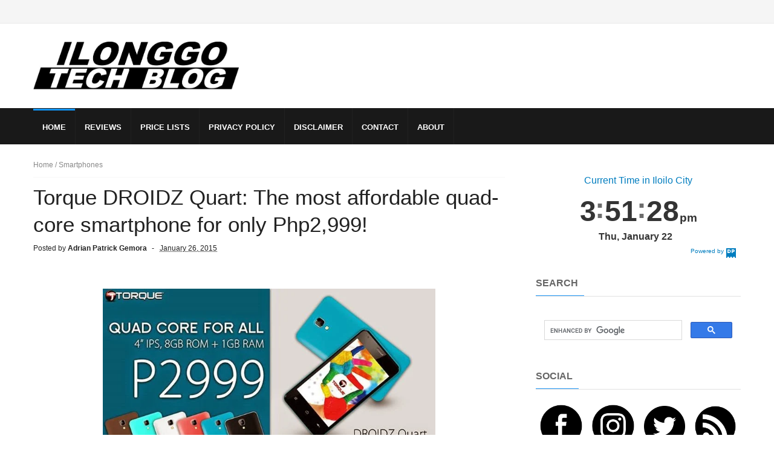

--- FILE ---
content_type: text/html; charset=UTF-8
request_url: https://www.ilonggotechblog.com/2015/01/mi-10400-mah-power-banks-sale.html
body_size: 35501
content:
<!DOCTYPE html>
<html dir='ltr' lang='en-US' prefix='og: https://ogp.me/ns#' xmlns='http://www.w3.org/1999/xhtml' xmlns:b='http://www.google.com/2005/gml/b' xmlns:data='http://www.google.com/2005/gml/data' xmlns:expr='http://www.google.com/2005/gml/expr'>
<head>
<link href='https://www.blogger.com/static/v1/widgets/335934321-css_bundle_v2.css' rel='stylesheet' type='text/css'/>
<!-- Global site tag (gtag.js) - Google Analytics -->
<script async='async' src='https://www.googletagmanager.com/gtag/js?id=G-PLTELQYW2X'></script>
<script>
  window.dataLayer = window.dataLayer || [];
  function gtag(){dataLayer.push(arguments);}
  gtag('js', new Date());

  gtag('config', 'G-PLTELQYW2X');
</script>
<!--[if IE]><script type="text/javascript" src="https://www.blogger.com/static/v1/jsbin/3382421118-ieretrofit.js"></script> <![endif]-->
<meta charset='UTF-8'/>
<meta content='IE=9; IE=8; IE=7; IE=EDGE; chrome=1' http-equiv='X-UA-Compatible'/>
<meta content='width=device-width, minimum-scale=1, initial-scale=1, viewport-fit=cover' name='viewport'/>
<link href='https://www.ilonggotechblog.com/2015/01/mi-10400-mah-power-banks-sale.html' rel='canonical'/>
<!--[if IE]><script type="text/javascript" src="https://www.blogger.com/static/v1/jsbin/2591933621-ieretrofit.js"></script> <![endif]-->
<!--[if IE]> <script> (function() { var html5 = ("abbr,article,aside,audio,canvas,datalist,details," + "figure,footer,header,hgroup,mark,menu,meter,nav,output," + "progress,section,time,video").split(','); for (var i = 0; i < html5.length; i++) { document.createElement(html5[i]); } try { document.execCommand('BackgroundImageCache', false, true); } catch(e) {} })(); </script> <![endif]-->
<title>
[SALE ALERT] Mi 10400mAh power banks to be on sale tomorrow!
</title>
<meta content='article' property='og:type'/>
<meta content='Ilonggo Tech Blog' property='og:site_name'/>
<meta content='https://www.ilonggotechblog.com/' name='twitter:domain'/>
<meta content='[SALE ALERT] Mi 10400mAh power banks to be on sale tomorrow!' name='keywords'/>
<meta content='[SALE ALERT] Mi 10400mAh power banks to be on sale tomorrow!' property='og:title'/>
<meta content='[SALE ALERT] Mi 10400mAh power banks to be on sale tomorrow!' name='twitter:title'/>
<meta content='https://www.ilonggotechblog.com/2015/01/mi-10400-mah-power-banks-sale.html' property='og:url'/>
<meta content='https://www.facebook.com/IlonggoTechBlog/' property='article:publisher'/>
<meta content='summary_large_image' name='twitter:card'/>
<meta content='https://blogger.googleusercontent.com/img/b/R29vZ2xl/AVvXsEiZTOvQw33jgvCv-0ULx0jLSnkLePjiyRjQHDInW-wkqGLeVf25IQMN9UYGGGs4XCZ2xTn4hHTAeWoou_lbp2hKVd1LrAUtqbPPQi_u-Ip4zgWEC0wiNNsod0UuEPOdLWhDGgyAnVaspdFt/s1600/xiaomi-mi-10400-power-bank-sale.jpg' property='og:image'/>
<meta content='https://blogger.googleusercontent.com/img/b/R29vZ2xl/AVvXsEiZTOvQw33jgvCv-0ULx0jLSnkLePjiyRjQHDInW-wkqGLeVf25IQMN9UYGGGs4XCZ2xTn4hHTAeWoou_lbp2hKVd1LrAUtqbPPQi_u-Ip4zgWEC0wiNNsod0UuEPOdLWhDGgyAnVaspdFt/s1600/xiaomi-mi-10400-power-bank-sale.jpg' name='twitter:image'/>
<meta content='  Put the power of Mi in your pocket! Mi Philippines recently revealed on their Facebook page that the Mi 10400mAh power banks will also be ...' property='og:description'/>
<meta content='  Put the power of Mi in your pocket! Mi Philippines recently revealed on their Facebook page that the Mi 10400mAh power banks will also be ...' name='twitter:description'/>
<meta content='  Put the power of Mi in your pocket! Mi Philippines recently revealed on their Facebook page that the Mi 10400mAh power banks will also be ...' name='description'/>
<meta content='en_US' property='og:locale'/>
<meta content='2393886157582004' property='fb:app_id'/>
<meta content='256905907679812' property='fb:pages'/>
<meta content='100001473844057' property='fb:admins'/>
<meta content='@IlonggoTechBlog' name='twitter:site'/>
<meta content='@IlonggoTechBlog' name='twitter:creator'/>
<style id='page-skin-1' type='text/css'><!--
/
/* Variable definitions
-----------------------
<Variable name="keycolor" description="Main Color" type="color" default="#1194F6"/>
<Variable name="body.background" description="Background" type="background" color="#ffffff" default="$(color) url() repeat scroll top left"/>
<Variable name="color.theme" description="Color Theme" type="color" default="#1194F6"/>
-----------------------
*/
a,abbr,acronym,address,applet,b,big,blockquote,body,caption,center,cite,code,dd,del,dfn,div,dl,dt,em,fieldset,font,form,h1,h2,h3,h4,h5,h6,html,i,iframe,img,ins,kbd,label,legend,li,object,p,pre,q,s,samp,small,span,strike,strong,sub,sup,table,tbody,td,tfoot,th,thead,tr,tt,u,ul,var{padding:0;border:0;outline:0;vertical-align:baseline;background:0 0;margin:0}
ins{text-decoration:underline}
del{text-decoration:line-through}
dl,ul{list-style-position:inside;font-weight:700;list-style:none;}
ul li{list-style:none}
caption,th{text-align:center}
img{border:none;position:relative}
.clear{clear:both}
.section,.widget,.widget ul{margin:0;padding:0}
h1,h2,h3,h4,h5,h6{padding:0;margin:0}
a:link,a:hover,a:visited{color:#1194F6;text-decoration:none}
:focus{outline:0}
a img{border:0}
#navbar-iframe{display:none;height:0;visibility:hidden}
span.item-control,a.quickedit{display:none!important}
body{background:#ffffff url() repeat scroll top left;color:#222;font-size:14px;font-family:'Open Sans',sans-serif;line-height:22px;padding:0;word-wrap:break-word}
*{outline:0;transition:all .3s ease;-webkit-transition:all .3s ease;-moz-transition:all .3s ease;-o-transition:all .3s ease}
code{padding:2px 4px;font-size:90%;color:#c7254e;background-color:#f9f2f4;border-radius:4px}
.archive .home-link,.index .home-link{display:none}
.uk-post-title,h2.post-title,h3.wrp-titulo,.PopularPosts ul li a,.item .post-title,.static_page .post-title,.related-title a,.cmmwidget a,ul.post-nav span,.comments h4,.comments .comments-content .comment-header a,ul.post-nav{font-family:'Roboto',sans-serif}
p.recent-des,.resumo span,.resumo a,.item .post-body,.static_page .post-body{font-family:'Open Sans',sans-serif}
.status-msg-body{font-size:13px}
.status-msg-wrap{font-size:13px;margin:0 auto 25px}
.status-msg-border{border:1px solid #f0f0f0;opacity:1}
.status-msg-bg{background-color:#fff}
.status-msg-wrap a:hover{text-decoration:underline}
#outer-wrapper{max-width:1170px;margin:0 auto;background-color:#FFF;}
.row{width:1170px}
#topnav{width: 100%;
height: 30px;
margin: 0;
background: #555;
color: #999;
height: 38px;    background-color: #f5f5f5;
border-bottom: 1px solid #e9e9e9;}
.tm-head{margin:0 auto;height:38px;line-height:39px}
.tm-menu{float:left;height:38px}
#nav1 li{float:left;display:inline-block;line-height:30px;padding:0;margin-right:15px}
#nav1 li a{color:#aaa;font-size:11px;font-weight:400}
#nav1 li a:hover,.tn-head #social-top ul li a:hover{color:#1194F6}
.tm-menu ul li a .fa{margin-right:5px}
.tn-right{float:right;height:30px}
.social-area{float:left;    margin-right: 10px;}
.tm-head #social-top{position:relative;display:block;margin-right:0}
.tm-head #social-top ul{overflow:hidden}
.tm-head #social-top ul li{line-height:38px;display:block;float:left;margin-left:15px;padding:0}
.tm-head #social-top ul li a{display:block;float:left;text-decoration:none;font-size:17px;color:#555}
.tm-head #social-top ul li a:before{display:inline-block;font-family:FontAwesome;font-style:normal;font-weight:400;-webkit-font-smoothing:antialiased;-moz-osx-font-smoothing:grayscale}
.tm-head #social-top ul li a:hover{color:#1194F6}
#social-top .facebook:before{content:"\f09a"}
#social-top .twitter:before{content:"\f099"}
#social-top .gplus:before{content:"\f0d5"}
#social-top .rss:before{content:"\f09e"}
#social-top .vimeo:before{content:"\f27d"}
#social-top .youtube:before{content:"\f167"}
#social-top .skype:before{content:"\f17e"}
#social-top .stumbleupon:before{content:"\f1a4"}
#social-top .tumblr:before{content:"\f173"}
#social-top .vine:before{content:"\f1ca"}
#social-top .stack-overflow:before{content:"\f16c"}
#social-top .linkedin:before{content:"\f0e1"}
#social-top .dribbble:before{content:"\f17d"}
#social-top .soundcloud:before{content:"\f1be"}
#social-top .behance:before{content:"\f1b4"}
#social-top .digg:before{content:"\f1a6"}
#social-top .instagram:before{content:"\f16d"}
#social-top .pinterest:before{content:"\f0d2"}
#social-top .delicious:before{content:"\f1a5"}
#social-top .codepen:before{content:"\f1cb"}
.uk-search-header{position:relative;height:38px;margin:0;padding-left:20px;border-left:1px solid #f0f0f0;font-size:12px;float:right;margin-left:10px}
.uk-search-header .fa-search{color:#555;position:absolute;line-height:41px}
.uk-search-header .uk-searchbox-header{height:35px;border:0;background-color:transparent;padding-left:20px;font-size:12px;color:#fff;    width: 100px;}
#header-blog{height:90px;padding:25px 0;background-color:#fff;position:relative;overflow:hidden}
.header-content{margin:0 auto;}
.header-logo{width:340px;float:left}
.header-logo img{height:auto;max-height:95px;margin:5px 0 0;max-width:100%}
.Header h1{color:#171717;margin-bottom:10px;margin-top:15px;font-size:20px}
.header-ads{max-width:100%;float:right;margin:0}
#ads-content .widget h2{display:none}
#header-navigation{margin:0 auto;top:0;height:60px;background: #191919;}
.nav-wrapper{font-family:'Montserrat',sans-serif;margin:0 auto;box-sizing:border-box;height:60px}
.header-menu li.home-child{float:left;background-color:#1194F6;height:50px;display:inline-block;padding:0;margin-right:1px;width:50px;text-align:center}
.header-menu li.home-child a{height:50px;line-height:51px;font-size:22px;font-weight:400;color:#FFF}
.header-menu li.home-child a:before{content:'\f015';display:inline-block;font-family:FontAwesome;font-style:normal;font-weight:400;line-height:normal}
.header-menu li.home-child:hover{}
#menu{display:none}
#menu ul li{float:left;height:60px;display:inline-block;padding:0;
border-right: 1px solid #212121;transition:all .3s ease-out!important;-webkit-transition:all .3s ease-out!important;-moz-transition:all .3s ease-out!important;-o-transition:all .3s ease-out!important}
#menu ul li a{    height: 56px;
line-height: 55px;
transition: all .3s ease-out!important;
-webkit-transition: all .3s ease-out!important;
-moz-transition: all .3s ease-out!important;
-o-transition: all .3s ease-out!important;
-webkit-font-smoothing: antialiased;
text-transform: uppercase;
color: #fff;
font-size: 13px;
font-weight: 700;
font-family: "Lato","Droid Arabic Kufi",Arial,sans-serif;
padding: 0px 15px;
display: block;
margin-top: 1px;    border-top: 3px solid #191919;
}
#menu ul > li > a .fa{margin-right:8px}
#menu ul li.hasSub ul li a:after{display:none!important}
#menu ul li:hover ul{left:auto;z-index:9999}
#menu ul li ul{position:absolute;left:-9999px;z-index:9999;width:170px;margin:0;padding:0;box-shadow:0 1px 3px rgba(0,0,0,.3)}
#menu ul li ul li{background-color:#000;float:none!important;display:block;padding:0;margin-right:0;height:auto}
#menu ul li ul li:hover{background-color:#1194F6}
#menu ul li ul#sub-menu li a{    padding: 10px;
line-height: 36px;
text-transform: capitalize;
text-decoration: none;
color: #e6e6e6!important;
height: auto;
font-size: 13px;
font-weight: 700;
font-family: "Lato","Droid Arabic Kufi",Arial,sans-serif;}
#menu ul li ul#sub-menu li:hover a{color:#FFF!important}
#menu ul li ul li:hover a{color:#1194F6!important}
ul#sub-menu li a {
border-top: none;
}
#menu ul li,#menu ul li ul,#menu ul li a,#menu ul li ul#sub-menu li a i{outline:0;transition:all 0s ease!important;-webkit-transition:all 0s ease!important;-moz-transition:all 0s ease!important;-o-transition:all 0s ease!important}
.header-menu li:nth-child(1) a {
border-color:#1194F6!important;
}
.header-menu li:hover a {
border-color:#1194F6!important;
}
.top-header-content {
float: left;
font-family: "Exo", Helvetica, Arial, sans-serif;
font-size: 14px;
color: #fff;
font-weight: 700;
text-transform: uppercase;
margin-right: 30px;
line-height: 40px;
}
.top-header-date {
float: left;
font-size: 12px;
}
.top-header-date i {
color: #999;
font-size: 15px;
margin-right: 7px;
}
.selectnav{display:none}
#selectnav1{margin-top:15px}
select.selectnav{color:#fff;padding:6px 5px 5px;border:0;background-color:#333;font:14px Roboto,sans-serif;cursor:pointer;width:100%;height:30px}
#content-wrapper{margin:25px auto;overflow:hidden}
.error_page #main-wrapper{width:100%!important;margin:0!important}
.error_page .sidebar-wrapper,.error_page .status-msg-wrap{display:none}
#error-wrap{color:$(main.text.color);text-align:center;padding:60px 0 80px}
.error-item{font-size:160px;line-height:1;margin-bottom:20px}
#error-wrap h2{font-size:25px;padding:20px 0 10px}
#error-wrap .homepage{padding-top:10px;display:block}
#error-wrap .homepage i{font-size:20px}
#error-wrap .homepage:hover{text-decoration:underline}
#main-wrapper{float:left;overflow:hidden;width:66.666%;word-wrap:break-word}
#feat-sec h2,#feat-sec .widget-content{display:none}
.box-title h2{    display: block!important;
line-height: 13px;  font-weight: 600;
letter-spacing: 1px;
font-size: 15px;
margin-bottom: 20px;
position: relative;
text-transform: uppercase;
font-style: normal;
text-align: left;
color: #fff;
border-left: 7px solid #1194F6;
padding-left: 15px;
font-family: "Exo", Helvetica, Arial, sans-serif;}
.box-title h2 a{color:#222}
.uk-featured-post{overflow:hidden;display:block;margin-bottom:25px}
.uk-featured-post .uk-column1{float:left;width:65%;box-sizing:border-box;padding-right:20px}
.uk-featured-post .uk-column2{float:right;width:35%}
.uk-featured-post .uk-column2 .item2{margin-bottom:15px}
.uk-featured-item{overflow:hidden;position:relative;padding:0}
.uk-post-thumb{width:100%;height:150px;display:block;overflow:hidden;position:relative}
.uk-post-thumb .uk-image{display:block;height:150px;overflow:hidden}
.uk-post-thumb .uk-image:hover,.block-image .thumb a:hover,.roma-widget .mag-thumb:hover,.PopularPosts img:hover,.related li .related-img:hover{-webkit-transform:scale(1.1)!important;-moz-transform:scale(1.1)!important;transform:scale(1.1)!important}
.uk-column1 .uk-post-thumb,.uk-column1 .uk-post-thumb .uk-image{height:308px}
.uk-post-caption{position:relative;width:100%;padding:10px 0 0;box-sizing:border-box}
.uk-column1 .uk-post-caption{padding:10px 0 0}
.uk-post-title{text-decoration: none;
color: #000;
font-weight: 700;
font-size: 17px;
margin: 5px 0 10px;
line-height: 1.2;
font-family: "Roboto", Helvetica, Arial, sans-serif;}
.uk-column1 .uk-post-title{
margin-bottom: 8px;
text-decoration: none;
color: #000;
font-weight: 700;
font-size: 22px;
margin: 5px 0 10px;
line-height: 1.2;
font-family: "Roboto", Helvetica, Arial, sans-serif;}
.uk-post-title a{color:#222}
.uk-post-title a:hover{color:#1194F6}
.uk-post-meta{font-weight:400;display:inline-block}
.uk-snippet span{margin-top:0;    line-height: 1.6;
margin-bottom: 10px;
font-family: "Roboto", Helvetica, Arial, sans-serif;
color: #888;
font-size: 14px;}
.uk-post-meta span{float:left;font-size:11px;color:#aaa;padding:0;margin:0}
.uk-column1 .uk-post-meta span{font-size:12px;line-height:1.3em}
.uk-post-meta span strong{color:#222}
.uk-post-meta span:after{content:"-";margin:0 8px}
.uk-post-meta span.uk-date:after{display:none}
.uk-column1 .meta-border{margin:3px 0 8px}
#ads-home{width:728px;max-width:100%;max-height:90px;margin:0 auto 25px;overflow:hidden}
#ads-home .widget{line-height:0}
#ads-home .widget h2{display:none}
.post{display:block;overflow:hidden;word-wrap:break-word}
.index article,.archive article{overflow:hidden}
.index .post,.archive .post{padding:15px 0}
.index .post-outer:nth-of-type(1) .post{padding-top:0}
.block-image{float:left;width:290px;height:185px;position:relative;margin-right:20px}
.block-image .thumb{width:100%;height:185px;position:relative;display:block;z-index:2;overflow:hidden}
.block-image .thumb a{width:100%;height:185px;display:block}
.postags{position:absolute;top:15px;left:15px;z-index:3}
.postags a{font-size:11px;font-weight:700;line-height:19px;display:inline-block;padding:0 6px;background:#1194F6;color:#fff;margin:0}
.postags a{display:none}
.postags a:first-child{display:inline-block}
.postags a:hover{background:#aaa}
.retitle h2{margin:8px 0;display:block}
.post h2 a {    text-decoration: none;
color: #000;
font-weight: 400;
font-size: 22px;
margin: 15px 0 10px;
line-height: 1.2;
font-family: "Roboto", Helvetica, Arial, sans-serif;}
.post h2 a:hover{color:#1194F6}
.post_author_date{color:#C4C4C4;font-size:13px;font-weight:400;line-height:23px;margin:0 0 25px;text-transform:uppercase}
.post_author{font-weight:600;margin-right:5px}
div.post_author_date a{text-decoration:none}
.resumo{margin-top:5px;color:#888;font-size:12px;line-height:1.55em}
.resumo span{display:block;    line-height: 1.6;
margin-bottom: 10px;
font-family: "Roboto", Helvetica, Arial, sans-serif;
color: #888;
font-size: 15px;}
.resumo a{    background-color: #f5f5f5;
color: #2b2b2b!important;
font-size: 12px;
font-weight: 400;
line-height: 19px;
display: inline-block;
padding: 2px 7px;    border: 1px solid #e9e9e9;}
.resumo a:hover{background-color:#1194F6;color:#fff}
.meta-border{display:block;width:60px;height:1px;background-color:#f0f0f0;margin:6px 0 10px}
.widget iframe,.widget img{max-width:100%}
.index .post-footer,.archive .post-footer{display:none!important}
.index .post h2,.archive .post h2{margin:0 0 8px;padding:0}
.item .post,.static_page .post{padding:0 0 25px}
.date-header{color:#222;display:block;overflow:hidden;font-size:12px;font-weight:400;line-height:1.3em;margin:0!important;padding:0}
.date-header a{color:#222}
#meta-post a {color:#222}
#meta-post a:after{content:"-";margin:0 8px}
.post-meta{color:#222;display:block;font-size:12px;font-weight:400;line-height:1.3em;margin:0;padding:0}
.hreview{display:none!important}
.breadcrumbs .fa-angle-right:before{margin:0 5px}
.breadcrumbs{margin:0;font-size:12px;margin-bottom:10px;padding-bottom:10px;border-bottom:1px solid #f8f8f8}
.breadcrumbs i{color:#888}
.breadcrumbs span a{color:#222}
.breadcrumbs span{color:#888}
.breadcrumbs span a:hover{color:#1194F6}
.item article{margin-top:20px}
.item .post-head,.static_page .post-head{position:relative;margin:0 0 10px}
.item .post-title,.static_page .post-title{color:#222;display:inline-block;font-size:35px;font-weight:400;position:relative;line-height:1.3em}
.item .post-body,.static_page .post-body{width:100%;font-size:16px;line-height:1.5em;overflow:hidden}
.item .post-outer{padding:0}
.item .post-body img{max-width:100%}
.post-meta a,.post-meta i{color:#222}
.post-meta .post-author a:after{content:"-";margin:0 6px 0 8px}
.post-timestamp{margin-left:0}
.label-head{position:relative;display:block;overflow:hidden;margin-top:20px;padding:0}
.label-head span{float:left;display:inline-block;font-size:10px;height:20px;line-height:19px;background-color:#f0f0f0;color:#222;padding:0 8px}
.label-head a{float:left;display:inline-block;font-size:10px;height:20px;line-height:19px;background-color:#222;color:#fff;padding:0 8px;margin-left:3px;margin-bottom:3px}
.label-head a:hover{background-color:#1194F6}
.main .widget{margin:0}
.main .Blog{border-bottom-width:0}
.sa-title{display:block;float:left;height:30px;line-height:30px;margin:8px 15px 8px 0;padding:0}
.sa-title strong{font-size:16px;display:block}
#related-posts{margin-bottom:10px}
.related-headline{   color: #222;
line-height: 13px;
overflow: hidden;
margin-bottom: 15px;
display: inline-block;
font-weight: 600;
letter-spacing: 1px;
font-size: 15px;
margin: 15px 0 20px;
position: relative;
text-transform: uppercase;
font-style: normal;
text-align: left;
border-left: 7px solid #1194F6;
padding-left: 15px;
font-family: "Exo", Helvetica, Arial, sans-serif;}
.hide-label{display:none}
.related li{width:31%;position:relative;overflow:hidden;float:left;display:block;box-sizing:border-box;margin:0 0 0 3.5%;padding:0}
.related-thumb{width:100%;height:130px;overflow:hidden}
.related li .related-img{width:100%;height:130px;display:block}
.related-title a{font-size:14px;line-height:1.35em;padding:10px 5px 10px 0;font-weight:400;color:#222;display:block}
.related-title a:hover{color:#1194F6}
.related li:nth-of-type(1),.related li:nth-of-type(4),.related li:nth-of-type(7){margin-left:0}
.static_page .post-meta,.static_page .old_new{display:none}
.firstcharacter{float:left;color:#1194F6;font-size:75px;line-height:60px;padding-top:4px;padding-right:8px;padding-left:3px}
.post-body h1,.post-body h2,.post-body h3,.post-body h4,.post-body h5,.post-body h6{margin-bottom:15px;color:#222}
blockquote{font-style:italic;border-left:5px solid #222;font-size:18px;line-height:1.3em;margin:15px;padding:10px 15px}
.widget .post-body ul,.widget .post-body ol{line-height:1.5;font-weight:400}
.widget .post-body ul li{list-style:disc;margin:5px 0;padding:0;line-height:1.5}
.post-body ul li:before{list-style:disc;margin-right:5px;}
.blogger-tab{display:block}
.comments{clear:both;margin-top:0;margin-bottom:0;color:#222}
.comments h4{font-size:13px;text-transform:capitalize;font-weight:400;padding:10px 0;margin:0;border-bottom:1px solid #eee}
.comments .comments-content{padding:10px 0}
.comments .comments-content .comment{margin-bottom:0;padding-bottom:8px}
.comments .comments-content .comment:first-child{padding-top:0}
.cmm-tabs .content-tab{background-color:transparent;padding:0}
.cmm-tabs-header{background-color:#171717;height:32px;margin-bottom:0px;position:relative}
.cmm-tabs-header h3 {display:inline-block;margin:0;color:#fff;font-family:'Montserrat',sans-serif;font-weight:500;text-transform:uppercase;font-size:13px;height:32px;line-height:32px;padding-left:10px}
.cmm-tabs-header h3 h9{display:none}
.simplyTab .cmm-tabs-header .wrap-tab{float:right}
.cmm-tabs-header .wrap-tab a{height:auto;line-height:32px;padding:0px 10px;font-size:14px;display:inline-block}
.cmm-tabs-header .wrap-tab li{float:left;width:auto}
.facebook-tab,.fb_iframe_widget_fluid span,.fb_iframe_widget iframe{width:100%!important}
.comments .item-control{position:static}
.comments .avatar-image-container{float:left}
.comments .avatar-image-container,.comments .avatar-image-container img{height:35px;max-height:35px;width:35px;max-width:35px;border-radius:2px}
.comments .comment-block{padding:10px;box-shadow:none;border:1px solid #eee;border-radius:2px}
.comments .comment-block,.comments .comments-content .comment-replies{margin-left:47px;margin-top:0}
.comments .comments-content .inline-thread{padding:0}
.comments .comments-content .comment-header{font-size:14px;border-bottom:1px solid #eee;padding:0 0 3px}
.comments .comments-content .user{font-style:normal;font-weight:500}
.comments .comments-content .icon.blog-author{font-weight:400}
.comments .comments-content .comment-content{text-align:justify;font-size:13px;color:#444;line-height:1.4em}
.comments .comment .comment-actions a{margin-right:5px;color:#fff;background-color:#171717;font-size:11px;font-weight:700;line-height:19px;display:inline-block;padding:0 6px}
.comments .comment .comment-actions a:hover{background-color:#1194F6;text-decoration:none}
.comments .comments-content .datetime{margin-left:0;float:right;font-size:11px}
.comments .comments-content .comment-header a{color:inherit}
.comments .comments-content .comment-header a:hover{color:#1194F6}
.comments .comments-content .icon.blog-author:before{content:"\f007";font-size:12px;font-family:FontAwesome}
.comments .thread-toggle{margin-bottom:4px;font-size:13px}
.comments .comments-content .comment-thread{margin:4px 0}
.comments .continue a{padding:0;padding-top:10px;font-size:13px;padding-left:47px;font-weight:700}
.comments .comments-content .loadmore.loaded{margin:0;padding:0}
.comments .comment-replybox-thread{margin:0}
iframe.blogger-iframe-colorize,iframe.blogger-comment-from-post{height:283px!important}
.cmm-tabs.simplyTab .content-tab{background-color:transparent;padding:0;margin-top:0}
.cmm-tabs.simplyTab .wrap-tab li a{font-family:'Roboto',sans-serif;text-transform:uppercase;color:#fff;font-weight:400;background-color:#222;height:32px;font-size:10px;letter-spacing:1px}
.cmm-tabs.simplyTab .wrap-tab li a.activeTab{background-color:#1194F6;color:#fff}
.posts-title h2 a:before{margin-right:10px}
.cmm-tabs.simplyTab .wrap-tab{float:right}
.cmm-tabs.simplyTab .wrap-tab li{padding:0;line-height: 0;margin-left:0}
.wrap-tab{list-style:none}
.content-tab{transition:all .0s ease;-webkit-transition:all .0s ease;-moz-transition:all .0s ease;-o-transition:all .0s ease}
#blog-pager{clear:both;text-align:center;margin:0;font-family:'Montserrat',sans-serif}
.index .blog-pager,.index #blog-pager{display:block}
.index .blog-pager,.index #blog-pager,.archive .blog-pager,.archive #blog-pager{-webkit-border-radius:0;-moz-border-radius:0;border-radius:0;padding:15px 0 5px;text-align:left}
.showpageNum a,.showpage a,#blog-pager-newer-link a,#blog-pager-older-link a{color:#fff;background-color:#171717;font-size:14px;font-weight:400;line-height:24px;margin-right:5px;overflow:hidden;padding:4px 10px;text-decoration:none}
.showpageNum a:hover,.showpage a:hover,#blog-pager-newer-link a:hover,#blog-pager-older-link a:hover{decoration:none;background-color:#1194F6}
.showpageOf{display:none;font-size:0}
.showpagePoint{color:#fff;background-color:#1194F6;font-size:14px;font-weight:400;line-height:24px;margin-right:5px;overflow:hidden;padding:4px 10px;text-decoration:none}
.feed-links{clear:both;display:none;line-height:2.5em}
.sidebar-wrapper{float:right;overflow:hidden;width:29%;padding-top:0;padding-bottom:20px;word-wrap:break-word;color:#666;line-height:1.5em}
.sidebar-wrapper .widget{padding:0;background:#FFF;margin-bottom:20px;overflow:hidden}
.sidebar h2{       font-size: 16px;
line-height: 23px;
font-weight: 700;
text-transform: uppercase;
border-bottom: 1px solid #e1e1e1;
padding-bottom: 10px;
margin-bottom: 25px;    font-family: "Lato","Droid Arabic Kufi",Arial,sans-serif;}
.sidebar h2 span:before {
content: "";
position: absolute;
bottom: -13px;
left: 0;
height: 1px;
width: 100%;
padding: 0 5px;
background-color: #2196f3;
}
.sidebar h2 span {
position: relative;
}
.sidebar ul{list-style:none}
.sidebar li{margin:0;padding-bottom:.25em;padding-right:0;padding-top:0}
.sidebar .widget-content{margin:0; margin-bottom:10px}
#sidebar_tabs .widget h2{display:none}
#tab1,#tab2,#tab3{    margin-top: 20px;transition:all 0s ease;-webkit-transition:all 0s ease;-moz-transition:all 0s ease;-o-transition:all 0s ease}
.tab-opt{padding:0}
.tab-opt li{width:33.3333%;background-color:#171717;display:inline-block;padding:0;float:left}
.tab-opt{overflow:hidden;clear:both;margin:0 0 10px}
.tab-opt li.active,.tab-opt li.active a{background-color:#1194F6}
.tab-opt li a{text-align: center;
padding: 0;
color: #fff;
font-weight: 700;
font-size: 14px;
text-transform: uppercase;
height: 34px;
line-height: 36px;
letter-spacing: 1px;
display: block;
font-family: "Exo", Helvetica, Arial, sans-serif;}
.tab-opt li:hover{background-color:#222}
#sidebar_tabs .cmmwidget{margin-bottom:20px}
.sidebar .roma-widget li:first-child,.sidebar .cmmwidget li:first-child{padding-top:0}
.list-label-widget-content li{display:block;padding:6px 0;border-bottom:1px dotted #f0f0f0;position:relative}
.list-label-widget-content li:first-child{padding:0 0 6px}
.list-label-widget-content li:last-child{padding-bottom:0;border-bottom:0}
.list-label-widget-content li a:before,.list-label-widget-content li span:first-child:before{content:"\f101";font-family:Fontawesome;margin-right:6px;font-size:14px;color:#222}
.list-label-widget-content li a,.list-label-widget-content li span:first-child{color:#222;font-size:13px;font-weight:400}
#footer .list-label-widget-content li a,#footer .list-label-widget-content li span:first-child{color:#fff;font-size:13px;font-weight:400}
.list-label-widget-content li a:hover,.list-label-widget-content li span:first-child{color:#1194F6}
.list-label-widget-content li span:last-child{color:#aaa;font-size:13px;font-weight:400;float:right}
.cloud-label-widget-content{margin-top:10px}
.cloud-label-widget-content span a{font-size:12px;color:#999;background-color:#f4f4f4;padding:7px 14px;float:left;position:relative;display:inline-block;margin:0 1px 1px 0;text-transform:capitalize}
.cloud-label-widget-content span a:hover{color:#fff;background-color:#1194F6}
.cloud-label-widget-content span span{font-size:13px;color:#757575;background-color:#f9f9f9;padding:7px 14px;float:left;position:relative;display:inline-block;margin:0 5px 5px 0;text-transform:capitalize;-webkit-border-radius:3px;-moz-border-radius:3px;border-radius:3px}
.label-size-1,.label-size-2{opacity:100}
.FollowByEmail td{width:100%;float:left}
.FollowByEmail .follow-by-email-inner .follow-by-email-submit{margin-left: 0;
border-radius: 0;
height: 45px;
border: none;
color: #000;
font-size: 18px;
letter-spacing: 0px;
outline: none;
font-family: "Exo", Helvetica, Arial, sans-serif;
text-align: center;
padding: 10px 10px;
width: 100%;
text-transform: uppercase;
cursor: pointer;
font-weight: 800;
-webkit-transition-duration: 1s;
-moz-transition-duration: 1s;
-o-transition-duration: 1s;
-webkit-appearance: none;background-color:#1194F6;}
.follow-by-email-inner:after {
content: " We respect your privacy";
display: block;
margin-top: 10px;
color: #666;
font-size: 14px;
text-align: center;
line-height: 1.2;
font-weight: 700;
font-family: "Exo", Helvetica, Arial, sans-serif;
}
.FollowByEmail .follow-by-email-inner .follow-by-email-submit:hover{background-color:#171717;color:#FFF}
.FollowByEmail .follow-by-email-inner .follow-by-email-address{    height: 45px;
box-sizing: border-box;
border: none;
background: #292929;
padding: 14px 10px;
color: #777;
font-size: 14px;
text-align: center;
outline: none;
width: 100%;
font-family: "Exo", Helvetica, Arial, sans-serif;
font-weight: 700;
margin-bottom: 10px;}
.FollowByEmail .follow-by-email-inner .follow-by-email-address:focus{border:1px solid #EEE}
.FollowByEmail .widget-content{background: #000;
padding: 30px;
color: #fff;}
.FollowByEmail .widget-content:before{content:"GET MORE STUFF";    display: block;
color: #fff;
text-transform: uppercase;
font-size: 16px;
letter-spacing: -1px;
font-weight: 700;
text-align: center;
line-height: 1;}
.follow-by-email-inner:before {
content: "in your inbox";
color: #1194F6;
text-transform: none;
font-size: 32px;
letter-spacing: -1px;
font-weight: 800;
text-align: center;
display: block;
margin-bottom: 20px;
}
.flickr_widget .flickr_badge_image{float:left;margin-bottom:5px;margin-right:10px;overflow:hidden;display:inline-block}
.flickr_widget .flickr_badge_image:nth-of-type(4),.flickr_widget .flickr_badge_image:nth-of-type(8),.flickr_widget .flickr_badge_image:nth-of-type(12){margin-right:0}
.flickr_widget .flickr_badge_image img{max-width:67px;height:auto}
.flickr_widget .flickr_badge_image img:hover{opacity:.5}
#ArchiveList select{border:1px solid #EEE;padding:6px;width:100%;cursor:pointer;font:normal normal 13px Roboto}
.PopularPosts .item-thumbnail{margin:0 10px 0 0 !important;width:100px;height:70px;float:left;overflow:hidden}
.PopularPosts .item-snippet{display:none}
.PopularPosts ul li img{padding:0;width:100px;height:70px}
.PopularPosts .widget-content ul li{overflow:hidden;padding:10px 0}
.sidebar .PopularPosts .widget-content ul li:first-child{padding-top:0}
.PopularPosts ul li a{color:#222;font-weight:400;font-size:14px;line-height:1.4em}
.PopularPosts ul li a:hover{color:#1194F6}
.PopularPosts .item-title{margin:0;padding:0}
.PopularPosts .item-title .popular_span{color:#C4C4C4;font-size:13px;font-style:normal;line-height:21px;margin-top:3px}
.sidebar .roma-widget li{overflow:hidden;padding:10px 0}
.roma-widget .wid-thumb{width:100px;height:70px;float:left;margin-right:10px;overflow:hidden}
.roma-widget .mag-thumb{display:block;width:100px;height:70px}
.roma-widget .wrp-titulo{font:normal normal 15px;margin:0 0 3px;overflow:hidden}
.roma-widget .wrp-titulo a{color:#222;font-weight:400;font-size:14px;line-height:1.4em}
.roma-widget .wrp-titulo a:hover{color:#1194F6}
.p-date{color:#aaa;font-weight:400;font-size:11px}
.cmmwidget li .avatarImage{position:relative;overflow:hidden;padding:0}
.cmmwidget li{background:none!important;clear:both;list-style:none;word-break:break-all;display:block;overflow:hidden;margin:0;padding:10px 0}
.cmmwidget li span{margin-top:4px;color:#aaa;display:block;font-family:'Open Sans',sans-serif,sans-serif;line-height:1.3em;text-transform:lowercase;font-size:12px;font-weight:400}
.avatarRound{width:45px;height:45px}
img.rc-img{width:100%}
.cmmwidget a{color:#222;position:relative;font-size:14px;text-transform:capitalize;display:block;overflow:hidden;font-weight:500}
.cmmwidget a:hover{color:#1194F6}
.cmmwidget{list-style:none;padding:0}
.cmmwidget li .avatarImage{float:left;margin:0 10px 0 0}
.post-nav li{padding:0;display:inline-block;width:50%}
.post-nav li strong{display:block;padding:0 0 5px;font-weight:700;letter-spacing:1px;font-size:13px}
.post-nav li strong i{transition:all .0s ease;-webkit-transition:all .0s ease;-moz-transition:all .0s ease;-o-transition:all .0s ease}
.post-nav li.previous a strong:before,.post-nav li.next a strong:after{display:inline-block;font-family:FontAwesome;font-style:normal;font-weight:400}
.post-nav li.previous a strong:before{margin-right:8px}
.post-nav li.next a strong:after{margin-left:8px}
ul.post-nav{background-color:#FFF;border-top:1px dotted #f0f0f0;display:block;width:100%;overflow:hidden}
.post-nav li a{color:#222;line-height:1.33;display:block;padding:15px 0 0;transition:all .0s ease;-webkit-transition:all .0s ease;-moz-transition:all .0s ease;-o-transition:all .0s ease}
.post-nav li:hover a{color:#1194F6}
ul.post-nav span{font-size:13px;font-weight:400}
.post-nav .previous{float:left;box-sizing:border-box;padding-right:10px}
.post-nav .next{text-align:right;padding-left:10px;box-sizing:border-box}
h2{margin:0}
.footer-column .roma-widget li{overflow:hidden;border-bottom:1px solid #eee;padding:10px 0}
#footer-wrapper{background-color:#171717}
#footer{display:block;overflow:hidden;width:100%}
.footer-sections{overflow:hidden;margin:0 auto;padding:25px 0 15px}
.sect-left{display:inline-block;float:left;width:31.33%;margin-right:3%}
.sect-left .widget:nth-child(2){margin-top:15px}
.sect-left:nth-child(3){margin-right:0}
.sect-left .widget-title{position:relative;margin-bottom:10px;border-bottom:1px solid #272727}
.sect-left h2{display:inline-block;    font-weight: 600;
letter-spacing: 1px;
font-size: 15px;
margin-bottom: 20px;
position: relative;
text-transform: uppercase;
font-style: normal;
text-align: left;
color: #fff;
border-left: 7px solid #1194F6;
padding-left: 15px;
font-family: "Exo", Helvetica, Arial, sans-serif;}
.sect-left h2 a{color:#fff}
.sect-left .PopularPosts ul li a,.sect-left .cmmwidget a,.sect-left .roma-widget .wrp-titulo a{color:#fff}
.sect-left .roma-widget li{overflow:hidden;padding:10px 0}
.sect-left .PopularPosts .widget-content ul li:first-child,.sect-left .roma-widget li:first-child{padding-top:0}
.sect-left .roma-widget .wrp-titulo a:hover,.sect-left .PopularPosts ul li a:hover,.sect-left .cmmwidget a:hover{color:#1194F6}
.footer-wrapper{background-color:rgba(0,0,0,0.24);color:#aaa;display:block;overflow:hidden;padding:15px 0 13px;width:100%}
.footer-wrapper .footer-sec{margin:0 auto}
.footer-wrapper .copyright{font-size:12px}
.footer-wrapper .copyright a{color:#fff}
.footer-wrapper .copyright a:hover{color:#1194F6}
.footer-wrapper #social-footer{float:right;position:relative;display:block;margin-right:-12px}
.footer-wrapper #social-footer ul{overflow:hidden}
.footer-wrapper #social-footer ul li{display:block;float:left;margin-right:10px;margin-left:10px}
.footer-wrapper #social-footer ul li a{display:block;float:left;text-decoration:none;color:#aaa}
.footer-wrapper #social-footer ul li a:hover{color:#1194F6}
.footer-wrapper #social-footer ul li a:before{display:inline-block;font-family:FontAwesome;font-style:normal;font-weight:400;-webkit-font-smoothing:antialiased;-moz-osx-font-smoothing:grayscale}
.footer-wrapper a:active,.footer-wrapper #social-footer ul li a:active{color:#1194F6}
#social-footer .facebook:before{content:"\f09a"}
#social-footer .twitter:before{content:"\f099"}
#social-footer .gplus:before{content:"\f0d5"}
#social-footer .rss:before{content:"\f09e"}
#social-footer .vimeo:before{content:"\f27d"}
#social-footer .youtube:before{content:"\f167"}
#social-footer .skype:before{content:"\f17e"}
#social-footer .stumbleupon:before{content:"\f1a4"}
#social-footer .tumblr:before{content:"\f173"}
#social-footer .vine:before{content:"\f1ca"}
#social-footer .stack-overflow:before{content:"\f16c"}
#social-footer .linkedin:before{content:"\f0e1"}
#social-footer .dribbble:before{content:"\f17d"}
#social-footer .soundcloud:before{content:"\f1be"}
#social-footer .behance:before{content:"\f1b4"}
#social-footer .digg:before{content:"\f1a6"}
#social-footer .instagram:before{content:"\f16d"}
#social-footer .pinterest:before{content:"\f0d2"}
#social-footer .delicious:before{content:"\f1a5"}
#social-footer .codepen:before{content:"\f1cb"}
.sect-left .FollowByEmail .follow-by-email-inner .follow-by-email-address{border:1px solid #333;background-color:#222;color:#ddd}
.sect-left .FollowByEmail .widget-content{background-color:#222}
.sect-left .FollowByEmail .widget-content:before{color:#ddd}
.sect-left .FollowByEmail .follow-by-email-inner .follow-by-email-submit:hover{background-color:#333}
.sect-left #ArchiveList select{border:1px solid #272727;background-color:#222;color:#ddd}
.sect-left #ArchiveList select option{color:#ddd}
.sect-left .cloud-label-widget-content span a{color:#ddd;background-color:#222}
.sect-left .cloud-label-widget-content span a:hover{color:#fff;background-color:#1194F6}
#back-to-top{background-color:#171717;color:#fff;padding:7px 10px;font-size:16px;line-height:1;text-align:center;transition:all 0s ease;-webkit-transition:all 0s ease;-moz-transition:all 0s ease;-o-transition:all 0s ease}
#back-to-top:hover{background-color:#1194F6;transition:all .3s ease;-webkit-transition:all .3s ease;-moz-transition:all .3s ease;-o-transition:all .3s ease}
.back-to-top{position:fixed!important;position:absolute;bottom:70px;    right: 48px;
width: 40px;z-index:9999}
.feat-img:after {
content: no-close-quote;
position: absolute;
bottom: 0;
left: 0;
width: 100%;
height: 150px;
background: url(https://2.bp.blogspot.com/-Xo6-nOCnE8g/VJNUuGAftUI/AAAAAAAAH5E/yZQijylgOsE/s1600/gradients.png) repeat-x;
opacity: .5;
transition: all .3s ease-out;
}
.icon-0:before { content: ":"; }
.icon-1:before { content: "p"; }
.icon-2:before { content: "S"; }
.icon-3:before { content: "Q"; }
.icon-4:before { content: "S"; }
.icon-5:before { content: "W"; }
.icon-6:before { content: "W"; }
.icon-7:before { content: "W"; }
.icon-8:before { content: "W"; }
.icon-9:before { content: "I"; }
.icon-10:before { content: "W"; }
.icon-11:before { content: "I"; }
.icon-12:before { content: "I"; }
.icon-13:before { content: "I"; }
.icon-14:before { content: "I"; }
.icon-15:before { content: "W"; }
.icon-16:before { content: "I"; }
.icon-17:before { content: "W"; }
.icon-18:before { content: "U"; }
.icon-19:before { content: "Z"; }
.icon-20:before { content: "Z"; }
.icon-21:before { content: "Z"; }
.icon-22:before { content: "Z"; }
.icon-23:before { content: "Z"; }
.icon-24:before { content: "E"; }
.icon-25:before { content: "E"; }
.icon-26:before { content: "3"; }
.icon-27:before { content: "a"; }
.icon-28:before { content: "A"; }
.icon-29:before { content: "a"; }
.icon-30:before { content: "A"; }
.icon-31:before { content: "6"; }
.icon-32:before { content: "1"; }
.icon-33:before { content: "6"; }
.icon-34:before { content: "1"; }
.icon-35:before { content: "W"; }
.icon-36:before { content: "1"; }
.icon-37:before { content: "S"; }
.icon-38:before { content: "S"; }
.icon-39:before { content: "S"; }
.icon-40:before { content: "M"; }
.icon-41:before { content: "W"; }
.icon-42:before { content: "I"; }
.icon-43:before { content: "W"; }
.icon-44:before { content: "a"; }
.icon-45:before { content: "S"; }
.icon-46:before { content: "U"; }
.icon-47:before { content: "S"; }
/*------*|*|*| Featured Blog Posts *|*|*|----------*/
.blog_featured_posts {
display: inline-block;
width: 100%;
margin-top: 5px;
margin-bottom: 35px;
}
.blog_featured_post {
display: block;
position: relative;
float: left;
overflow: hidden;
height:400px;
}
.blog_featured_post.first {
width: 49%;
margin-right: 5px;
}
.blog_featured_post.second {
width: 22%;
margin-right: 5px;
}
.blog_featured_post.third, .blog_featured_post.fourth {
width: 28%;
height:197.5px;
}
.blog_featured_post.third {
margin-bottom: 5px;
}
.blog_featured_post a {
display: block;
color: rgb(255, 255, 255);
text-shadow: rgba(0, 0, 0, 0.498039) 0px 1px 1px;
position: relative;
vertical-align: bottom;
z-index: 1;
height:100%;
}
.blog_featured_post a:before {
display: block;
position: absolute;
content: '';
left: 0px;
top: 0px;
width: 100%;
height: 100%;
opacity: 0.5;
-webkit-transition: all 0.2s;
transition: all 0.2s;
}
.blog_featured_post a .blog_contents {
display: block;
position: absolute;
z-index: 5;
bottom: 30px;
left: 30px;
right: 30px;
font-weight:bold;
letter-spacing: -1px;
line-height: 120%;
-webkit-transition: all 0.2s;
transition: all 0.2s;
font-family: raleway, sans-serif;
}
.blog_featured_posts span {
font-style: normal;
display: block;
position: absolute;
bottom: 100%;
padding: 8px 10px 20px;
letter-spacing: 0px;
font-size: 12px;
line-height: 1;
top: 0;
right: 0;
text-shadow: none;
margin-bottom: 10px;
background: #20C1DD;
text-transform: uppercase;
}
.blog_featured_post a .blog_contents h3 {
font-size: 20px;
line-height: 1.35;
font-weight: bold;
}
.blog_featured_post.first a .blog_contents h3 {font-size: 28px!important;}
.blog_featured_post .feat-img{
width:100%;
height:100%;
background-size:cover;
background-position:50%;
}
.sidebar-wrapper .BlogArchive a {
color: #333;
}
.socials a {
display: block;
padding: 12px 15px;
margin-bottom: 5px;
color: white;
position: relative;
}
.social-facebook {
background: #1c3e67;
}
.social-facebook:before {
content: "\f09a";
font-family: "FontAwesome";
padding-right: 10px;
margin-right: 10px;
font-size: 18px;
border-right: 1px solid rgba(255,255,255,.3);
}
.socials a span, .socials a:before {
position: relative;
z-index: 2;
}
.social-count {
font-weight: 900;
font-size: 14px;
line-height: 1;
position: absolute;
padding-top: 4px;
}
.social-text {
float: right;
}
.social-text strong {
font-weight: 900;
}
.socials a:after {
content: " ";
width: 0;
height: 100%;
background: #252b42;
position: absolute;
left: 0;
top: 0;
z-index: 1;
}
.social-twitter {
background: #28a6c5;
}
.social-twitter:before {
content: "\f099";
font-family: "FontAwesome";
padding-right: 10px;
margin-right: 10px;
font-size: 18px;
border-right: 1px solid rgba(255,255,255,.3);
}
.social-subscribe {
background: #d2002c;
}
.social-subscribe:before {
content: "\f167";
font-family: "FontAwesome";
padding-right: 10px;
margin-right: 10px;
font-size: 18px;
border-right: 1px solid rgba(255,255,255,.3);
}
.cookie-choices-info {position: fixed; top: auto !important; bottom: 0px !important;}

--></style>
<style>
/*-------Typography and ShortCodes-------*/
.firstcharacter{float:left;color:#27ae60;font-size:75px;line-height:60px;padding-top:4px;padding-right:8px;padding-left:3px}.post-body h1,.post-body h2,.post-body h3,.post-body h4,.post-body h5,.post-body h6{margin-bottom:15px;color:#2c3e50}blockquote{font-style:italic;color:#888;border-left:5px solid #27ae60;margin-left:0;padding:10px 15px}.button{background-color:#2c3e50;float:left;padding:5px 12px;margin:5px;color:#fff;text-align:center;border:0;cursor:pointer;border-radius:3px;display:block;text-decoration:none;font-weight:400;transition:all .3s ease-out !important;-webkit-transition:all .3s ease-out !important}a.button{color:#fff}.button:hover{background-color:#27ae60;color:#fff}.button.small{font-size:12px;padding:5px 12px}.button.medium{font-size:16px;padding:6px 15px}.button.large{font-size:18px;padding:8px 18px}.small-button{width:100%;overflow:hidden;clear:both}.medium-button{width:100%;overflow:hidden;clear:both}.large-button{width:100%;overflow:hidden;clear:both}.demo:before{content:"\f06e";margin-right:5px;display:inline-block;font-family:FontAwesome;font-style:normal;font-weight:400;line-height:normal;-webkit-font-smoothing:antialiased;-moz-osx-font-smoothing:grayscale}.download:before{content:"\f019";margin-right:5px;display:inline-block;font-family:FontAwesome;font-style:normal;font-weight:400;line-height:normal;-webkit-font-smoothing:antialiased;-moz-osx-font-smoothing:grayscale}.buy:before{content:"\f09d";margin-right:5px;display:inline-block;font-family:FontAwesome;font-style:normal;font-weight:400;line-height:normal;-webkit-font-smoothing:antialiased;-moz-osx-font-smoothing:grayscale}.visit:before{content:"\f14c";margin-right:5px;display:inline-block;font-family:FontAwesome;font-style:normal;font-weight:400;line-height:normal;-webkit-font-smoothing:antialiased;-moz-osx-font-smoothing:grayscale}.widget .post-body ul,.widget .post-body ol{font-weight:400}.widget .post-body li{margin:5px 0;padding:0;line-height:1.5}.post-body ul li:before{list-style:disc;margin-right:5px;}pre{font-family:Monaco, "Andale Mono", "Courier New", Courier, monospace;background-color:#2c3e50;background-image:-webkit-linear-gradient(rgba(0, 0, 0, 0.05) 50%, transparent 50%, transparent);background-image:-moz-linear-gradient(rgba(0, 0, 0, 0.05) 50%, transparent 50%, transparent);background-image:-ms-linear-gradient(rgba(0, 0, 0, 0.05) 50%, transparent 50%, transparent);background-image:-o-linear-gradient(rgba(0, 0, 0, 0.05) 50%, transparent 50%, transparent);background-image:linear-gradient(rgba(0, 0, 0, 0.05) 50%, transparent 50%, transparent);-webkit-background-size:100% 50px;-moz-background-size:100% 50px;background-size:100% 50px;line-height:25px;color:#f1f1f1;position:relative;padding:0 7px;margin:15px 0 10px;overflow:hidden;word-wrap:normal;white-space:pre;position:relative}pre:before{content:'Code';display:block;background:#F7F7F7;margin-left:-7px;margin-right:-7px;color:#2c3e50;padding-left:7px;font-weight:400;font-size:14px}pre code,pre .line-number{display:block}pre .line-number a{color:#27ae60;opacity:0.6}pre .line-number span{display:block;float:left;clear:both;width:20px;text-align:center;margin-left:-7px;margin-right:7px}pre .line-number span:nth-child(odd){background-color:rgba(0, 0, 0, 0.11)}pre .line-number span:nth-child(even){background-color:rgba(255, 255, 255, 0.05)}pre .cl{display:block;clear:both}#contact{background-color:#fff;margin:30px 0 !important}#contact .contact-form-widget{max-width:100% !important}#contact .contact-form-name,#contact .contact-form-email,#contact .contact-form-email-message{background-color:#FFF;border:1px solid #eee;border-radius:3px;padding:10px;margin-bottom:10px !important;max-width:100% !important}#contact .contact-form-name{width:47.7%;height:50px}#contact .contact-form-email{width:49.7%;height:50px}#contact .contact-form-email-message{height:150px}#contact .contact-form-button-submit{max-width:100%;width:100%;z-index:0;margin:4px 0 0;padding:10px !important;text-align:center;cursor:pointer;background:#27ae60;border:0;height:auto;-webkit-border-radius:2px;-moz-border-radius:2px;-ms-border-radius:2px;-o-border-radius:2px;border-radius:2px;text-transform:uppercase;-webkit-transition:all .2s ease-out;-moz-transition:all .2s ease-out;-o-transition:all .2s ease-out;-ms-transition:all .2s ease-out;transition:all .2s ease-out;color:#FFF}#contact .contact-form-button-submit:hover{background:#2c3e50}#contact .contact-form-email:focus,#contact .contact-form-name:focus,#contact .contact-form-email-message:focus{box-shadow:none !important}.alert-message{position:relative;display:block;background-color:#FAFAFA;padding:20px;margin:20px 0;-webkit-border-radius:2px;-moz-border-radius:2px;border-radius:2px;color:#2f3239;border:1px solid}.alert-message p{margin:0 !important;padding:0;line-height:22px;font-size:13px;color:#2f3239}.alert-message span{font-size:14px !important}.alert-message i{font-size:16px;line-height:20px}.alert-message.success{background-color:#f1f9f7;border-color:#e0f1e9;color:#1d9d74}.alert-message.success a,.alert-message.success span{color:#1d9d74}.alert-message.alert{background-color:#DAEFFF;border-color:#8ED2FF;color:#378FFF}.alert-message.alert a,.alert-message.alert span{color:#378FFF}.alert-message.warning{background-color:#fcf8e3;border-color:#faebcc;color:#8a6d3b}.alert-message.warning a,.alert-message.warning span{color:#8a6d3b}.alert-message.error{background-color:#FFD7D2;border-color:#FF9494;color:#F55D5D}.alert-message.error a,.alert-message.error span{color:#F55D5D}.fa-check-circle:before{content:"\f058"}.fa-info-circle:before{content:"\f05a"}.fa-exclamation-triangle:before{content:"\f071"}.fa-exclamation-circle:before{content:"\f06a"}.post-table table{border-collapse:collapse;width:100%}.post-table th{background-color:#eee;font-weight:bold}.post-table th,.post-table td{border:0.125em solid #333;line-height:1.5;padding:0.75em;text-align:left}@media (max-width: 30em){.post-table thead tr{position:absolute;top:-9999em;left:-9999em}.post-table tr{border:0.125em solid #333;border-bottom:0}.post-table tr + tr{margin-top:1.5em}.post-table tr,.post-table td{display:block}.post-table td{border:none;border-bottom:0.125em solid #333;padding-left:50%}.post-table td:before{content:attr(data-label);display:inline-block;font-weight:bold;line-height:1.5;margin-left:-100%;width:100%}}@media (max-width: 20em){.post-table td{padding-left:0.75em}.post-table td:before{display:block;margin-bottom:0.75em;margin-left:0}}
.FollowByEmail {
    clear: both;
}
</style>
<style id='template-skin-1' type='text/css'><!--
/*------Layout (No Edit)----------*/
body#layout #outer-wrapper{padding:0;width:1000px}
body#layout .section h4{color:#171717!important}
body#layout #topnav,body#layout .tm-head{height:auto}
body#layout .tm-menu{margin:0;width:70%}
body#layout .tn-right{height:auto}
body#layout .social-area{margin:0;width:100%}
body#layout .header-content,body#layout #header-blog{float:left;width:100%;height:auto;padding:0}
body#layout .header-logo,body#layout .header-ads{height:auto}
body#layout .header-logo{float:left;width:30%;margin:0;padding:0}
body#layout .header-ads{width:70%;margin:0}
body#layout .header-menu{float:left;width:100%;margin:4px 0 0;padding:0}
body#layout #menu{display:block}
body#layout #content-wrapper{margin:0 auto}
body#layout #main-wrapper{float:left;width:70%;margin:0;padding:0}
body#layout #feat-sec .widget-content{display:block}
body#layout #ads-home{width:auto;max-height:none;margin-bottom:0}
body#layout #sidebar_tabs:before{content:"Sidebar Tabs";color:#fff;font-family:"Roboto", sans-serif;font-size:18px;margin-bottom:5px;display:block}
body#layout .sidebar-wrapper{float:right;width:30%;margin:0;padding:0}
body#layout #sidebar_tabs{overflow:hidden;background-color:#FFBA00;padding:10px;margin-bottom:10px;box-sizing:border-box}
body#layout .sidebar-wrapper .layout-widget-description{display:none}
body#layout #sidebar_tabs .tab-opt{padding:0;float:left}
body#layout #footer-wrapper{overflow:hidden}
body#layout .sect-left{width:28%;float:left}
body#layout #social-footer{width:30%;float:right}
body#layout .header-menu li.home-child,body#layout .uk-search-header,body#layout .FollowByEmail .widget-content:before{display:none}
body#layout #unwanted{display:none!important}
body#layout .row {
width: 800px;
margin: 0;
}
/*------Layout (end)----------*/
--></style>
<style type='text/css'>
/*----Responsive Design----*/
@media only screen and (max-width: 1060px) {
#outer-wrapper{max-width:100%;box-shadow:none}
.row{width:96%}
.header-logo{max-width:325px}
#main-wrapper{width:67%}
.sidebar-wrapper{width:30%}
.back-to-top{display:none}
.blog_featured_post.third, .blog_featured_post.fourth {width: 23.72%;}
}
@media only screen and (max-width: 979px) {
#header-blog{padding:15px 0}
#header-blog,.header-content{height:auto}
.header-logo{width:auto;float:none;margin:0 auto 15px}
.header-logo img{margin:0 auto}
.header-ads{float:none;margin:0 auto}
.header-menu{width:50%;overflow:hidden}
#nav,.header-menu li.home-child{display:none}
.nav-menu .selectnav{display:block!important}
.nav-wrapper{padding-left:10px}
#content-wrapper{margin:15px auto}
#main-wrapper{width:100%}
.uk-featured-post{margin-bottom:15px}
#ads-home{margin:0 auto 20px}
.sidebar-wrapper{float:left;width:100%;margin-top:15px}
.item .sidebar-wrapper{padding-top:10px}
.footer-sections{padding:15px 0 10px}
.sect-left{width:100%;margin-right:0;margin-bottom:20px}
.sect-left:last-child{margin-bottom:0}
.flickr_widget .flickr_badge_image:nth-of-type(4),.flickr_widget .flickr_badge_image:nth-of-type(8),.flickr_widget .flickr_badge_image:nth-of-type(12){margin-right:10px}
.blog_featured_post.second,.blog_featured_post.first,.blog_featured_post.third,.blog_featured_post.fourth {width: 100%;height:300px;margin-bottom: 9px;}
.blog_featured_post a .blog_contents{left:15px;right:15px;bottom:10px;}
.blog_featured_post.first a .blog_contents h3,.blog_featured_post a .blog_contents h3 {font-size: 20px;}
}
@media only screen and (max-width: 767px) {
.tm-menu{width:55%}
#nav1{display:none}
#selectnav2{background-color:#aaa;height:22px;line-height:22px;padding:2px 5px;font-size:12px;box-sizing:border-box;margin-top:4px}
.selectnav{display:block}
.top-header-date,.uk-search-header{display:none}
}
@media only screen and (max-width: 620px) {
.uk-featured-post .uk-column1{width:100%;padding-right:0}
.uk-column1 .uk-post-caption{padding:0;float:left}
.uk-featured-post .uk-column2{float:right;width:100%;margin-top:15px}
.uk-featured-post .uk-column2 .item2{float:left;width:48.5%;margin-bottom:0}
.uk-featured-post .uk-column2 .item3{float:right;width:48.5%}
.index article,.archive article{float:left}
.uk-column1 .uk-post-thumb,.uk-column1 .uk-post-thumb .uk-image,.block-image,.block-image .thumb,.block-image .thumb a{width:100%;height:250px;margin-right:0;margin-bottom:15px;float:left}
.index .blog-pager,.index #blog-pager,.archive .blog-pager,.archive #blog-pager{padding:10px 0}
.item .post-title,.static_page .post-title{font-size:24px;line-height:1.4em}
.tm-menu{display:none}
}
@media only screen and (max-width: 480px) {
.uk-column1 .uk-post-thumb,.uk-column1 .uk-post-thumb .uk-image,.block-image,.block-image .thumb,.block-image .thumb a{height:220px}
.uk-featured-post .uk-column2 .item2{width:100%}
.uk-featured-post .uk-column2 .item3{float:left;width:100%;margin-top:15px}
.breadcrumbs{line-height:1.5em}
.post h2 a,.item .post-title,.static_page .post-title{font-size:22px}
.related li{width:100%;margin:10px 0 0}
.related li:first-child{margin-top:0}
.cmm-tabs-header h3{font-size:10px}
.sect-left{margin-bottom:15px}
.footer-wrapper #social-footer{margin-right:0;width:100%;text-align:center}
.footer-wrapper #social-footer ul li{display:inline-block;float:none}
.footer-wrapper .copyright{text-align:center;float:left;width:100%;margin-top:5px}
}
@media only screen and (max-width: 340px) {
.uk-column1 .uk-post-thumb,.uk-column1 .uk-post-thumb .uk-image,.block-image,.block-image .thumb,.block-image .thumb a{height:200px}
.cmm-tabs-header .wrap-tab a{padding:0 7px}
.cmm-tabs.simplyTab .wrap-tab li a{letter-spacing:0}
.footer-sections{padding:15px 0 10px}
.flickr_widget .flickr_badge_image:nth-of-type(4),.flickr_widget .flickr_badge_image:nth-of-type(8),.flickr_widget .flickr_badge_image:nth-of-type(12){margin-right:0}
}
@media only screen and (max-width: 300px) {
.tm-menu{width:100%}
.social-area{display:none}
.header-logo{float:none;text-align:center;margin:0 auto;min-width:inherit}
.header-ads{display:none}
.header-menu{width:100%}
.nav-wrapper{padding:0 10px}
#selectnav1{width:100%}
.uk-column1 .uk-post-thumb,.uk-column1 .uk-post-thumb .uk-image,.block-image,.block-image .thumb,.block-image .thumb a{height:160px}
.uk-column1 .uk-post-title,.post h2 a{font-size:18px}
.retitle{margin-bottom:10px}
.item .post-title,.static_page .post-title{font-size:20px}
.error-item{font-size:120px}
.cmm-tabs-header{overflow:hidden}
.cmm-tabs.simplyTab .wrap-tab{float:left}
.cmm-tabs-header .wrap-tab li{float:left;display:inline-block;margin-left:0!important;margin-right:10px;margin-bottom:2px}
.cmm-tabs-header .wrap-tab li:last-child{margin-right:0}
.cmm-tabs.simplyTab .wrap-tab li a{padding:2px 7.55px}
.cmm-tabs-header h3,.sidebar-wrapper,#footer{display:none}
.footer-wrapper #social-footer ul li,.footer-wrapper #social-footer ul li a{margin:0 5px}
}
</style>
<meta content='yes' name='apple-mobile-web-app-capable'/>
<meta content='Ilonggo Tech Blog' name='apple-mobile-web-app-title'/>
<link href='https://blogger.googleusercontent.com/img/b/R29vZ2xl/AVvXsEgD_1ipxGfqSd8HbhfiYLdq29wYAbrhjMqz1E5jXfJUHAo4Dd2seyn9lTohlCy2WZjSggLeblVMBEsKP_ZqFHlUnEjtBLqr3hbDJazir5OdJX4b-NJm4N3AjFtr_Nz8JEB0dxV6xcvf7igI/s16000/iphone5_splash.png' media='(device-width: 320px) and (device-height: 568px) and (-webkit-device-pixel-ratio: 2)' rel='apple-touch-startup-image'/>
<link href='https://blogger.googleusercontent.com/img/b/R29vZ2xl/AVvXsEjw0lIN41oUZjGSrZGULtyJcs4yG8txd5GxpQLdjjrx89Lvo5zvoQAiMVNht8iCH6K5TdbLS7qs48NT0BtSRPf9X2EUg9xEMNhiwKTH3YTv8XA5bxMgBoEd6zYXr9uPlpHJBHM1fm35RFUq/s16000/iphone6_splash.png' media='(device-width: 375px) and (device-height: 667px) and (-webkit-device-pixel-ratio: 2)' rel='apple-touch-startup-image'/>
<link href='https://blogger.googleusercontent.com/img/b/R29vZ2xl/AVvXsEhPrTkbmIO_y2woJL9TQ9DFi0QnPNPxqUGeXfba5kICE6PF4_myDZKbwJbjPm2XoakGHijbhdLjaVimrBOhg_65hnVlW565ZCmlQeKEwq_zu8QOWdMXOKp89IJbLXNfEx9fSW3-nHzCFKJ-/s16000/iphoneplus_splash.png' media='(device-width: 621px) and (device-height: 1104px) and (-webkit-device-pixel-ratio: 3)' rel='apple-touch-startup-image'/>
<link href='https://blogger.googleusercontent.com/img/b/R29vZ2xl/AVvXsEgU5o8CAFL7QXJfDW_3vFFSflj9QeWfQ5nnqgdLz23wU5FKaBwM2Y1VzRxNnINJRf4nmDdZOTGzh1g2l9o0Kmv-C82P-ez8YTj3tlqPEcD2KvlHiYq47WYjm5x-vHRA6Wciuiim_S7-7T5Z/s16000/iphonex_splash.png' media='(device-width: 375px) and (device-height: 812px) and (-webkit-device-pixel-ratio: 3)' rel='apple-touch-startup-image'/>
<link href='https://blogger.googleusercontent.com/img/b/R29vZ2xl/AVvXsEjKPt5-ykAk2Bp9Teiqo4kR12occQr8RvNyTTF-VZiL2fUYMT-IABGn9k0pfJOEZ0yWUFOzTDQ_Ey3rdi31l7t5_OU98eOvXbcNhF6wI0V0brkJ73DPqDRRB8-7ti9sSrpWoJEq4SntoYpL/s16000/iphonexr_splash.png' media='(device-width: 414px) and (device-height: 896px) and (-webkit-device-pixel-ratio: 2)' rel='apple-touch-startup-image'/>
<link href='https://blogger.googleusercontent.com/img/b/R29vZ2xl/AVvXsEgnJQPsHrii-k-J9IyRVWLwMv3zeLEsG2XzR-46JDWrJM7VM3H9R979C21HrRowTLmnwlFh6NWf24XXhb4KZm3a5sSQkzfedk3q2mhRyxRdkqGtTpVs9f7tySzZjjo2Vyykoc2vZa4ipW6o/s16000/iphonexsmax_splash.png' media='(device-width: 414px) and (device-height: 896px) and (-webkit-device-pixel-ratio: 3)' rel='apple-touch-startup-image'/>
<link href='https://blogger.googleusercontent.com/img/b/R29vZ2xl/AVvXsEivFj3w07-FEeEZZ6anib5Xb9vXrGwO95iTzWIWuCHLVAs2AaU9Wm0-1KBsMuDFAvyMOKp3HyYr02pwRjv9mfmOfmXkXwqyZolMG5NCskaK2Y7JXkdnRnJTgPttdYsdPciG6NArQXjxQgN0/s16000/ipad_splash.png' media='(device-width: 768px) and (device-height: 1024px) and (-webkit-device-pixel-ratio: 2)' rel='apple-touch-startup-image'/>
<link href='https://blogger.googleusercontent.com/img/b/R29vZ2xl/AVvXsEgDvxccQ5CYvsR3WmE3OYUKEJ3g5N4dVUQUPGuhddzaX4uv9SIbzduOVqwwio4NJOVCMdCgdhX_cyRxAzJMVV7zk8h5nx3pvUhYSXxa8WZLxDbUSUkoamzd7vhGFPGhOevmPCJ_xF4xkzt-/s16000/ipadpro1_splash.png' media='(device-width: 834px) and (device-height: 1112px) and (-webkit-device-pixel-ratio: 2)' rel='apple-touch-startup-image'/>
<link href='https://blogger.googleusercontent.com/img/b/R29vZ2xl/AVvXsEhi807LZH4uPm7DYh_hLblwNRLW_IlndVagE_O4p6Spg-75Kr6B28SBlpmCYZl2T2T4SP3CDE2-Lc4BHkFAPy-7-i5Yr5XXf5kvKUzWxWQNo6EXRnFLDu4qBimhPb76jwHk80jVSk8BDD8P/s16000/ipadpro3_splash.png' media='(device-width: 834px) and (device-height: 1194px) and (-webkit-device-pixel-ratio: 2)' rel='apple-touch-startup-image'/>
<link href='https://blogger.googleusercontent.com/img/b/R29vZ2xl/AVvXsEiPy1IH-IT6mxjZXSPg9XUUrSBskjmIGRhX5oOv0eiduCZg1d8-C_zQhoIRrjLqJ6Z6RNCufnF8Gh5iscFZNowDuZwD53nqx72IQWa984MOaViGJLty7I_Uv_RKmjr1wNif0Es_-cItyXFp/s16000/ipadpro2_splash.png' media='(device-width: 1024px) and (device-height: 1366px) and (-webkit-device-pixel-ratio: 2)' rel='apple-touch-startup-image'/>
<link href='https://blogger.googleusercontent.com/img/b/R29vZ2xl/AVvXsEgGa_GKXqFdHRJVW3CtT7mKWBPHWDSibWWIfrAbotmh46cDoqAdOErqGkwlGol77UamZwj4JIhWnwuLvQUAl519jjceagbt99Y7iByPcu6AV8DtUPFwO9xKxPlidimYwSTe6F4uVyv2oKeP/s0/apple-icon-57x57.png' rel='apple-touch-icon' sizes='57x57'/>
<link href='https://blogger.googleusercontent.com/img/b/R29vZ2xl/AVvXsEijvbjBAIazgQ9jNl-BFBfmU3f6Wc-XCxtvq09cmvFWrw5_jpbO_uoo13968llcr9NWKGX6LIly4tV67-Tzl_VjZQnrkLT6zXtto5ph2Bag9loWBgv3OEzvNUVnBUMn-YD5kKPj65qXmR7u/s0/apple-icon-60x60.png' rel='apple-touch-icon' sizes='60x60'/>
<link href='https://blogger.googleusercontent.com/img/b/R29vZ2xl/AVvXsEjdk0FmhKg8jcUVw38Qom-f8Z_69uC05N-ed3ur_NmDlyqkw47Hk4m0gqDL_FoAwVriEbvNAPbOhxRSwWTnzg2evlYwcBhfTZWryGCmUx1vGaCmldURV3MlCcvWCNnDvM-eUAPCPGufava-/s0/apple-icon-72x72.png' rel='apple-touch-icon' sizes='72x72'/>
<link href='https://blogger.googleusercontent.com/img/b/R29vZ2xl/AVvXsEhlRz3LO6JekTOHH28G4P7NHb_OuzdOXPrnv4DqPuFoByUcwBibAJtARLvcccTz8OwQgYqoVmKFZLZAtCRz4ZMLJwVcyz1_F7j5jNY03yvXvqv9BZDYLmayAjPpayNAdsBPVPoK-mDRh7-f/s0/apple-icon-76x76.png' rel='apple-touch-icon' sizes='76x76'/>
<link href='https://blogger.googleusercontent.com/img/b/R29vZ2xl/AVvXsEjVPesZNMbAJQ_qGQmzezivhA44yRIIxc1alZfp8vNQNtIWQzY-dfncj_MrI2_PzcDHyEZDRwoXxBjnHsZmqRa1qyVBb6Wk4WcOfdGtdWu3nR26LS9cZRKZ1kk5-Uru2hcXhUJCTtYMOBwl/s0/apple-icon-114x114.png' rel='apple-touch-icon' sizes='114x114'/>
<link href='https://blogger.googleusercontent.com/img/b/R29vZ2xl/AVvXsEhQ4Wa_KOy2aS5CPaZo2SibQ8lX3YlbOgto_PT5P81ckt_Fp2gJhUiEgMKlCYu0kgCliyncRHh7TQbJBMoijr8FhMXsYj9Cad1JqcwYhH0H5dzcbbqfHJPf5zoZW4OTBbbay66-X2WMFQCh/s0/apple-icon-120x120.png' rel='apple-touch-icon' sizes='120x120'/>
<link href='https://blogger.googleusercontent.com/img/b/R29vZ2xl/AVvXsEiz0IFENRw4w3t6BwyC8Zb9vNuKSavU9Pml2I7zR8Xqe4xH0zsH1gOskvdDcsxSHBPhZupmFrG36J0IO4IqreVp-e33s-oV6S1D5SayUlaaWqWA_-kwjL-PtxAADr4Xj4RK9_F93874TB4D/s0/apple-icon-144x144.png' rel='apple-touch-icon' sizes='144x144'/>
<link href='https://blogger.googleusercontent.com/img/b/R29vZ2xl/AVvXsEiIL9-HedIaVNhlub_iH5eLbFU8utQTitACsD8yNrTXGNfeyu9GSnk9C5644XGCuZaa1DCCaJOXkEVboPOH_fOB5jyyZ34FWVjn7AFsoZ5HP1Z0Quahs_0Xf9_574dX7UqUkAdXb0BwdHHw/s0/apple-icon-152x152.png' rel='apple-touch-icon' sizes='152x152'/>
<link href='https://blogger.googleusercontent.com/img/b/R29vZ2xl/AVvXsEjLurRTADOxp42nz5Almu5lAwrkk2jE86OkLZLmBI657hxM29HdvZMIk-3nytmSULagz0FiMp6PN0Esv3jL8ZDRZ3xJ7UsadGjSDkn9e2KqyC0szzjr7dVtDkFMYjWuaKvWz6rZNPvvCBc3/s0/apple-icon-180x180.png' rel='apple-touch-icon' sizes='180x180'/>
<link href='https://blogger.googleusercontent.com/img/b/R29vZ2xl/AVvXsEiX2J22zvPm7qNri65DB-QZpkvVbfl6KeDg18lTQ1dRdUjWDhnZdgEOYdLmgQu_xhtsER1i32vFu5zm8WWoL0vvEx-fsXpMaR3qd2JMAF_tFgkdbrqn8CTZ1DyivfE8KnCFN6XG0yRIU9DI/s0/android-icon-192x192.png' rel='icon' sizes='192x192' type='image/png'/>
<link href='https://blogger.googleusercontent.com/img/b/R29vZ2xl/AVvXsEgKi6su1pW9IB45uEx4mcCWchBqOnRj1LpmEjFszMu2H2JUViXWqiF_vlxazdhacepi2R1KcnqcCwue3obazJXmPKBmjW775qNTZzB_zkLt2by6brnqYRYEQQgE0Bl5izgqP4ouvPVjdpZg/s0/favicon-32x32.png' rel='icon' sizes='32x32' type='image/png'/>
<link href='https://blogger.googleusercontent.com/img/b/R29vZ2xl/AVvXsEh9pZogbX-gCZ9MiaUl8T_DzuoGDq75_bycB3czKwj779Qf3glaSL4ZI6knK87DYGHd9nur54NawhPHVxxQ4E59qBqfqDW3SMmE1MMRUCOOxNmnPZEZ5_7TWhKCZ-naF8BUe-3C7LrjRgT2/s0/favicon-96x96.png' rel='icon' sizes='96x96' type='image/png'/>
<link href='https://blogger.googleusercontent.com/img/b/R29vZ2xl/AVvXsEjHzYqjX2l9geFaJj7Q8v6Vj0qOZ9a4j-D13Tz1pXDqfsJ3k_I_0exZ5Q2-rotiTWAVBMUMqol3cbgBVMl69sDJgMm-LnltS3-r3UmNgYMFyUfAh7QWtbRZRi3vJe2v30u0JjEneHE-OsJp/s0/favicon-16x16.png' rel='icon' sizes='16x16' type='image/png'/>
<meta content='#000000' name='msapplication-TileColor'/>
<meta content='https://blogger.googleusercontent.com/img/b/R29vZ2xl/AVvXsEiBAHViDwsSWZ6R5xOCoALV9BFLJuIMucoxB5IliAUHZ6adC4xCe7EZy3QmzPI2Pj3-Sj6CZo5REqyvCbpZp6tkGgoyJELUx4ItKU3RW0cqhTEdMa1FF_0vGbM7A31O93UobFmNOPo9s3_C/s0/ms-icon-310x310.png' name='msapplication-TileImage'/>
<meta content='#000000' name='theme-color'/>
<script src='https://ajax.googleapis.com/ajax/libs/jquery/3.6.0/jquery.min.js' type='text/javascript'></script>
<script async='async' src='https://platform-api.sharethis.com/js/sharethis.js#property=608cceb8909b8400117dc88e&product=analytics' type='text/javascript'></script>
<!-- Clarity tracking code for http://www.ilonggotechblog.com/ -->
<script type='text/javascript'>
    (function(c,l,a,r,i,t,y){
        c[a]=c[a]||function(){(c[a].q=c[a].q||[]).push(arguments)};
        t=l.createElement(r);t.async=1;t.src="https://www.clarity.ms/tag/"+i;
        y=l.getElementsByTagName(r)[0];y.parentNode.insertBefore(t,y);
    })(window, document, "clarity", "script", "82fm2zohy0");
</script>
<link href='https://www.blogger.com/dyn-css/authorization.css?targetBlogID=6354789637022581656&amp;zx=6fb207c8-976f-4562-876d-f255566295da' media='none' onload='if(media!=&#39;all&#39;)media=&#39;all&#39;' rel='stylesheet'/><noscript><link href='https://www.blogger.com/dyn-css/authorization.css?targetBlogID=6354789637022581656&amp;zx=6fb207c8-976f-4562-876d-f255566295da' rel='stylesheet'/></noscript>
<meta name='google-adsense-platform-account' content='ca-host-pub-1556223355139109'/>
<meta name='google-adsense-platform-domain' content='blogspot.com'/>

<script async src="https://pagead2.googlesyndication.com/pagead/js/adsbygoogle.js?client=ca-pub-7147459589713806&host=ca-host-pub-1556223355139109" crossorigin="anonymous"></script>

<!-- data-ad-client=ca-pub-7147459589713806 -->

</head>
<body class='item'>
<div id='fb-root'></div>
<script async='async' crossorigin='anonymous' defer='defer' nonce='bPXIK9kz' src='https://connect.facebook.net/en_US/sdk.js#xfbml=1&version=v10.0&appId=2393886157582004&autoLogAppEvents=1'></script>
<div id='topnav'>
<div class='tm-head row'>
<div class='tm-menu'>
<div class='top-header-left'>
</div>
</div>
<div class='tn-right'>
<div class='social-area'>
<div class='social-top no-items section' id='social-top' name='Social Top'>
</div>
</div>
</div>
</div>
</div>
<div id='header-blog'>
<div class='header-content row'>
<div class='header-logo'>
<div class='section' id='logo_blog' name='Logo'><div class='widget Header' data-version='1' id='Header1'>
<div id='header-inner'>
<a href='https://www.ilonggotechblog.com/' style='display: block'>
<img alt='Ilonggo Tech Blog' height='194px; ' id='Header1_headerimg' src='https://blogger.googleusercontent.com/img/b/R29vZ2xl/AVvXsEgmdI0-ZnSnfFM1GU4t8jGd61Z1xYKhqoWZ75aCMJb3-WFZgegshrfyFYqpxlvGIwLFi9Tfd9ve6AaiRTtBx4HB9OnY4S6ZfbnA8GCspvi0at8ifjuQlyu20w8rcm23RMSiNjbodlWxsXrd/s1600/ITBWebsiteLogoRev2.jpg' style='display: block' width='831px; '/>
</a>
</div>
</div></div>
</div>
<div class='header-ads'>
<div class='section' id='ads-content' name='Ads 728x90'><div class='widget HTML' data-version='1' id='HTML1'>
<h2 class='title'>Header Ads</h2>
<div class='widget-content'>
</div>
</div></div>
</div>
</div>
</div>
<nav id='header-navigation'>
<div class='row nav-wrapper'>
<div class='nav-menu'>
<div class='header-menu'>
<div class='menu section' id='menu' name='Main Menu'><div class='widget LinkList' data-version='1' id='LinkList110'>
<div class='widget-content'>
<ul id='nav' itemscope='' itemtype='https://schema.org/SiteNavigationElement'>
<li itemprop='name'><a href='https://www.ilonggotechblog.com/' itemprop='url'>HOME</a></li>
<li itemprop='name'><a href='https://www.ilonggotechblog.com/search/label/Reviews?&max-results=12' itemprop='url'>REVIEWS</a></li>
<li itemprop='name'><a href='https://www.ilonggotechblog.com/p/price-lists.html' itemprop='url'>PRICE LISTS</a></li>
<li itemprop='name'><a href='https://www.ilonggotechblog.com/p/privacy-policy.html' itemprop='url'>PRIVACY POLICY</a></li>
<li itemprop='name'><a href='https://www.ilonggotechblog.com/p/disclaimer-for-ilonggo-tech-blog.html' itemprop='url'>DISCLAIMER</a></li>
<li itemprop='name'><a href='https://www.ilonggotechblog.com/p/contact.html' itemprop='url'>CONTACT</a></li>
<li itemprop='name'><a href='https://www.ilonggotechblog.com/p/about.html' itemprop='url'>ABOUT</a></li>
</ul>
</div>
</div></div>
</div>
</div>
</div>
</nav>
<div class='clear'></div>
<div class='ticker ticker-section' id='ticker'>
<div class='row' style='margin:0 auto'>
</div>
</div>

<div id="outer-wrapper" class="item">

    <div class='row' id='content-wrapper'>
<div class='clear'></div>
<div id='main-wrapper'>
<div class='main section' id='main' name='Main Wrapper'><div class='widget Blog' data-version='1' id='Blog1'>
<div class='blog-posts hfeed'>
<!--Can't find substitution for tag [defaultAdStart]-->
<div class='post-outer'>
<div class='post'>

              <div itemprop='blogPost' itemscope='itemscope' itemtype='https://schema.org/BlogPosting'>
              <div itemprop='image' itemscope='itemscope' itemtype='https://schema.org/ImageObject' style='display:none;'>
<meta content='https://blogger.googleusercontent.com/img/b/R29vZ2xl/AVvXsEiZTOvQw33jgvCv-0ULx0jLSnkLePjiyRjQHDInW-wkqGLeVf25IQMN9UYGGGs4XCZ2xTn4hHTAeWoou_lbp2hKVd1LrAUtqbPPQi_u-Ip4zgWEC0wiNNsod0UuEPOdLWhDGgyAnVaspdFt/s1600/xiaomi-mi-10400-power-bank-sale.jpg' itemprop='url'/>
<meta content='700' itemprop='width height'/>
</div>
<div class='post-header'>
<div class='breadcrumbs' itemscope='itemscope' itemtype='https://schema.org/BreadcrumbList'>
<span itemprop='itemListElement' itemscope='itemscope' itemtype='https://schema.org/ListItem'>
<a class='bhome' href='https://www.ilonggotechblog.com/' itemprop='url' title='Home'><span itemprop='name'>Home</span></a>
<meta content='1' itemprop='position'/><i class='fa fa-angle-right'></i>
<span class='tpath-breadcrumb-sep'> / </span>
<a href='https://www.ilonggotechblog.com/search/label/Gadgets' itemprop='url' title='Gadgets'><span itemprop='name'>Gadgets</span></a>
<meta content='2' itemprop='position'/>
</span>
</div>
<div class='post-head'><h1 class='post-title entry-title' itemprop='name headline'>
[SALE ALERT] Mi 10400mAh power banks to be on sale tomorrow!
</h1></div>
<div class='post-meta'>
<span class='post-author vcard'>
<span class='fn' itemprop='author' itemscope='itemscope' itemtype='https://schema.org/Person'><meta content='https://www.blogger.com/profile/13543837305398095678' itemprop='url'/>Posted by <a class='g-profile' href='https://www.blogger.com/profile/13543837305398095678' rel='author' title='Adrian Patrick Gemora'><span itemprop='name'><strong>Adrian Patrick Gemora</strong></span></a></span>
</span>
<span class='post-timestamp'>
<meta content='https://www.ilonggotechblog.com/2015/01/mi-10400-mah-power-banks-sale.html' itemprop='url mainEntityOfPage'/>
<a class='timestamp-link' href='https://www.ilonggotechblog.com/2015/01/mi-10400-mah-power-banks-sale.html' rel='bookmark' title='permanent link'><abbr class='published' title='2015-01-26T23:50:00+08:00'>
<meta content='2015-01-26T23:50:00+08:00' itemprop='datePublished dateModified'/>
January 26, 2015</abbr></a>
</span>
</div>
</div>
<article>
<div class='sharethis-inline-share-buttons'></div><br/>
<div class='post-body entry-content' id='post-body-8826985070619603985' itemprop='articleBody'>
<meta content='  Put the power of Mi in your pocket! Mi Philippines recently revealed on their Facebook page that the Mi 10400mAh power banks will also be ...' name='twitter:description'/>
<p><div class="separator" style="clear: both; text-align: center;"><img alt="Mi 10400mAh power banks sale" border="0" height="299" src="https://blogger.googleusercontent.com/img/b/R29vZ2xl/AVvXsEiZTOvQw33jgvCv-0ULx0jLSnkLePjiyRjQHDInW-wkqGLeVf25IQMN9UYGGGs4XCZ2xTn4hHTAeWoou_lbp2hKVd1LrAUtqbPPQi_u-Ip4zgWEC0wiNNsod0UuEPOdLWhDGgyAnVaspdFt/s1600-rw/xiaomi-mi-10400-power-bank-sale.jpg" title="Mi 10400mAh power banks to be on sale tomorrow!" width="400" /></div>
</p><p>
Put the power of Mi in your pocket! Mi Philippines recently revealed on their Facebook page that the Mi 10400mAh power banks will also be on sale tomorrow, January 27, at 12 noon, along with the Xiaomi Mi 3 and Redmi 1S smartphones. So, set that alarm, log in to Lazada early and get ready to do the Mi power bank race!</p>
<a name="more"></a>
<p>The Mi 10400mAh Power Bank retails for only Php645 while the Mi 3 and Redmi 1S are priced at Php10,599 and Php5,599, respectively.&nbsp;For more info about Mi Power Banks, just go here: <a href="http://www.mi.com/ph/powerbank/">http://www.mi.com/ph/powerbank/</a>.
</p><p>
<i>Source: <a href="https://www.facebook.com/video.php?v=784844161603921" target="_blank">Mi Philippines (Facebook)</a></i></p>
<span class='st_fblike_hcount' displayText='Facebook Like'></span>
<span class='st_plusone_hcount' displayText='Google +1'></span>
<span class='st_facebook_hcount' displayText='Facebook'></span>
<span class='st_twitter_hcount' displayText='Tweet'></span>
<span class='st_sharethis_hcount' displayText='ShareThis'></span>
<br/>
<a href="#top" style="text-decoration: none;" title="Back to top"><h4 class="backtotop">Back to top</h4></a>

<div style="float:left">
<center>
<script async src="//pagead2.googlesyndication.com/pagead/js/adsbygoogle.js"></script>
<!-- Large Rectangle AD 336x280px -->
<ins class="adsbygoogle"
     style="display:inline-block;width:336px;height:280px"
     data-ad-client="ca-pub-7147459589713806"
     data-ad-slot="9643031000"></ins>
<script>
(adsbygoogle = window.adsbygoogle || []).push({});
</script>
</center>
</div>

<div style="float:right;">
<div class="fb-recommendations" data-app-id="478032242207210" data-site="http://www.ilonggotechblog.com/" data-action="Comma separated list of action of action types" data-width="254" data-height="280" data-header="true"></div>
</div>
</div>
</article>
<div style='clear:both'></div>
<div class='post-footer'>
<h4 class='related-headline'>Share This</h4>
<div class='sharethis-inline-share-buttons'></div>
<br/>
<div style='clear:both'></div>
<div id='related-posts'>
<h4 class='related-headline'>You Might Also Like</h4>
<div class='related-ready'>
<a class='hide-label'>Gadgets</a>
</div>
</div>
<div class='clear'></div>
<ul class='post-nav'>
<li class='next'>
<a class='newer-link' href='https://www.ilonggotechblog.com/2015/01/cherry-mobile-alpha-luxe-payday-sale.html' id='Blog1_blog-pager-newer-link' rel='next'></a>
</li>
<li class='previous'>
<a class='older-link' href='https://www.ilonggotechblog.com/2015/01/torque-droidz-quart-specs-price-availability.html' id='Blog1_blog-pager-older-link' rel='previous'></a>
</li>
</ul>
</div>
<div itemprop='publisher' itemscope='itemscope' itemtype='https://schema.org/Organization' style='display:none;'>
<div itemprop='logo' itemscope='itemscope' itemtype='https://schema.org/ImageObject'>
<meta content='https://1.bp.blogspot.com/-6q5UN9IZ3ZM/XWsdV183SOI/AAAAAAABAbU/z2RrUFsIDCUQ4Y0NsthC_6GydgwvxzZewCEwYBhgL/s1600/android-icon-192x192.png' itemprop='url'/>
</div>
<meta content='Ilonggo Tech Blog' itemprop='name'/>
</div>
              </div>
            
</div>
<div class='comments' id='comments'>
<a name='comments'></a>
<h4>No comments:</h4>
<div id='Blog1_comments-block-wrapper'>
<dl class='avatar-comment-indent' id='comments-block'>
</dl>
</div>
<p class='comment-footer'>
<div class='comment-form'>
<a name='comment-form'></a>
<p>
</p>
<a href='https://www.blogger.com/comment/frame/6354789637022581656?po=8826985070619603985&hl=en&saa=85391&origin=https://www.ilonggotechblog.com' id='comment-editor-src'></a>
<iframe allowtransparency='true' class='blogger-iframe-colorize blogger-comment-from-post' frameborder='0' height='410' id='comment-editor' name='comment-editor' src='' width='100%'></iframe>
<!--Can't find substitution for tag [post.friendConnectJs]-->
<script src='https://www.blogger.com/static/v1/jsbin/2830521187-comment_from_post_iframe.js' type='text/javascript'></script>
<script type='text/javascript'>
      BLOG_CMT_createIframe('https://www.blogger.com/rpc_relay.html');
    </script>
</div>
</p>
<div id='backlinks-container'>
<div id='Blog1_backlinks-container'>
</div>
</div>
</div>
</div>
<!--Can't find substitution for tag [adEnd]-->
</div>
<div class='post-feeds'>
<div class='feed-links'>
Subscribe to:
<a class='feed-link' href='https://www.ilonggotechblog.com/feeds/8826985070619603985/comments/default' target='_blank' type='application/atom+xml'>
Post Comments
                      (
                      Atom
                      )
                    </a>
</div>
</div>
</div></div>
</div>
<div class='sidebar-wrapper'>
<div class='sidebar section' id='sidebar' name='Sidebar Right A'><div class='widget HTML' data-version='1' id='HTML3'>
<div class='widget-content'>
<!--Dayspedia.com widget--><div class="DPDC" cityid="7648" lang="en" id="dayspedia_widget_508a0b00723db23b" host="https://dayspedia.com" ampm="true" nightsign="true" sun="false" style="width: 100%; border-radius: 0px; border-width: 0px; background-color: rgb(255, 255, 255); background-image: none;">

	<style media="screen" id="dayspedia_widget_508a0b00723db23b_style">
				/*COMMON*/
		.DPDC{display:table;position:relative;box-sizing:border-box;font-size:100.01%;font-style:normal;font-family:Arial;background-position:50% 50%;background-repeat:no-repeat;background-size:cover;overflow:hidden;user-select:none}
		.DPDCh,.DPDCd{width:fit-content;line-height:1.4}
		.DPDCh{margin-bottom:1em}
		.DPDCd{margin-top:.24em}
		.DPDCt{line-height:1}
		.DPDCth,.DPDCtm,.DPDCts{display:inline-block;vertical-align:text-top;white-space:nowrap}
		.DPDCth{min-width:0.6em;text-align:right}
		.DPDCtm,.DPDCts{min-width:1.44em}
		.DPDCtm::before,.DPDCts::before{display:inline-block;content:':';vertical-align:middle;margin:-.34em 0 0 -.07em;width:.32em;text-align:center;opacity:.72;filter:alpha(opacity=72)}
		.DPDCt12{display:inline-block;vertical-align:baseline;top:-0.12em;position:relative;font-size:40%}
		.DPDCdm::after{content:' '}
		.DPDCda::after{content:', '}
		.DPDCdt{margin-right:.48em}
		.DPDCtn{display:inline-block;position:relative;width:13px;height:13px;border:2px solid;border-radius:50%;overflow:hidden}
		.DPDCtn>i{display:block;content:'';position:absolute;right:33%;top:-5%;width:85%;height:85%;border-radius:50%}
		.DPDCs{margin:.96em 0 0 -3px;font-size:90%;line-height:1;white-space:nowrap}
		.DPDCs sup{padding-left:.24em;font-size:65%}
		.DPDCsl::before,.DPDCsl::after{display:inline-block;opacity:.4}
		.DPDCsl::before{content:'~';margin:0 .12em}
		.DPDCsl::after{content:'~';margin:0 .24em}
		.DPDCs svg{display:inline-block;vertical-align:bottom;width:1.2em;height:1.2em;opacity:.48}
		/*CUSTOM*/
		
		.DPDC{width:auto;padding:24px;background-color:#ffffff;border:1px solid #343434;border-radius:8px} /* widget width, padding, background, border, rounded corners */
		.DPDCh{color:#007DBF;font-weight:normal} /* headline color, font-weight*/
		.DPDCt,.DPDCd{color:#343434;font-weight:bold} /* time & date color, font-weight */
		.DPDCtn{border-color:#343434} /* night-sign color = time & date color */
		.DPDCtn>i{background-color:#343434} /* night-sign color = time & date color */
		.DPDCt{font-size:48px} /* time font-size */
		.DPDCh,.DPDCd{font-size:16px} /* headline & date font-size */
	</style>

	<a class="DPl" href="https://dayspedia.com/time/ph/Iloilo_City/" target="_blank" style="display:block!important;text-decoration:none!important;border:none!important;cursor:pointer!important;background:transparent!important;line-height:0!important;text-shadow:none!important;position:absolute;z-index:1;top:0;right:0;bottom:0;left:0">
		<svg xmlns="http://www.w3.org/2000/svg" viewbox="0 0 16 16" style="position:absolute;right:8px;bottom:0;width:16px;height:16px">
			<path style="fill:/*defined*/#007DBF" d="M0,0v16h1.7c-0.1-0.2-0.1-0.3-0.1-0.5c0-0.9,0.8-1.6,1.6-1.6c0.9,0,1.6,0.8,1.6,1.6c0,0.2,0,0.3-0.1,0.5h1.8 c-0.1-0.2-0.1-0.3-0.1-0.5c0-0.9,0.8-1.6,1.6-1.6s1.6,0.8,1.6,1.6c0,0.2,0,0.3-0.1,0.5h1.8c-0.1-0.2-0.1-0.3-0.1-0.5 c0-0.9,0.8-1.6,1.6-1.6c0.9,0,1.6,0.8,1.6,1.6c0,0.2,0,0.3-0.1,0.5H16V0H0z M4.2,8H2V2h2.2c2.1,0,3.3,1.3,3.3,3S6.3,8,4.2,8z M11.4,6.3h-0.8V8H9V2h2.5c1.4,0,2.4,0.8,2.4,2.1C13.9,5.6,12.9,6.3,11.4,6.3z M4.4,3.5H3.7v3h0.7C5.4,6.5,6,6,6,5 C6,4.1,5.4,3.5,4.4,3.5z M11.3,3.4h-0.8V5h0.8c0.6,0,0.9-0.3,0.9-0.8C12.2,3.7,11.9,3.4,11.3,3.4z">
			</path>
		</svg>
		<span title="DaysPedia.com" style="position:absolute;right:28px;bottom:6px;height:10px;width:60px;overflow:hidden;text-align:right;font:normal 10px/10px Arial,sans-serif!important;color:/*defined*/#007DBF">Powered&nbsp;by DaysPedia.com</span>
	</a>
	<div class="DPDCh" style="text-align: center; margin-left: auto; margin-right: auto;">Current Time in Iloilo City</div>
	<div class="DPDCt" style="text-align: center; margin-left: auto; margin-right: auto;">
		<span class="DPDCth">6</span><span class="DPDCtm">35</span><span class="DPDCts">09</span><span class="DPDCt12">pm</span>
	</div>
	<div class="DPDCd" style="text-align: center; margin-left: auto; margin-right: auto;">
		<span class="DPDCdt">Mon, February 5</span><span class="DPDCtn" style=""><i></i></span>
	</div>
	
	<div class="DPDCs" style="display: none; text-align: center; margin-left: auto; margin-right: auto;">
		<span class="DPDCsr">
			<svg xmlns="http://www.w3.org/2000/svg" viewbox="0 0 24 24"><path d="M12,4L7.8,8.2l1.4,1.4c0,0,0.9-0.9,1.8-1.8V14h2c0,0,0-3.3,0-6.2l1.8,1.8l1.4-1.4L12,4z"></path><path d="M6.8,15.3L5,13.5l-1.4,1.4l1.8,1.8L6.8,15.3z M4,21H1v2h3V21z M20.5,14.9L19,13.5l-1.8,1.8l1.4,1.4L20.5,14.9z M20,21v2h3 v-2H20z M6.1,23C6,22.7,6,22.3,6,22c0-3.3,2.7-6,6-6s6,2.7,6,6c0,0.3,0,0.7-0.1,1H6.1z"></path></svg>
			6:12 am<sup>am</sup>
		</span>
		<span class="DPDCsl">11:42</span>
		<span class="DPDCss">
			<svg xmlns="http://www.w3.org/2000/svg" viewbox="0 0 24 24"><path d="M12,14L7.8,9.8l1.4-1.4c0,0,0.9,0.9,1.8,1.8V4h2c0,0,0,3.3,0,6.2l1.8-1.8l1.4,1.4L12,14z"></path><path d="M6.8,15.3L5,13.5l-1.4,1.4l1.8,1.8L6.8,15.3z M4,21H1v2h3V21z M20.5,14.9L19,13.5l-1.8,1.8l1.4,1.4L20.5,14.9z M20,21v2h3 v-2H20z M6.1,23C6,22.7,6,22.3,6,22c0-3.3,2.7-6,6-6s6,2.7,6,6c0,0.3,0,0.7-0.1,1H6.1z"></path></svg>
			5:54 pm<sup>pm</sup>
		</span>
	</div>
	<script>
		var s, t; s = document.createElement("script"); s.type = "text/javascript";
		s.src = "//cdn.dayspedia.com/js/dwidget.min.vc01b6c64.js";
		t = document.getElementsByTagName('script')[0]; t.parentNode.insertBefore(s, t);
		s.onload = function() {
			window.dwidget = new window.DigitClock();
			window.dwidget.init("dayspedia_widget_508a0b00723db23b");
		};
	</script>
	<!--/DPDC-->
	</div><!--Dayspedia.com widget ENDS-->
</div>
<div class='clear'></div>
</div><div class='widget HTML' data-version='1' id='HTML102'>
<h2 class='title'>
Search
</h2>
<div class='widget-content'>
<script async="async" src="https://cse.google.com/cse.js?cx=partner-pub-7147459589713806:2868307255" ></script>
<div class="gcse-search"></div>
</div>
<div class='clear'></div>
</div><div class='widget HTML' data-version='1' id='HTML101'>
<h2 class='title'>
Social
</h2>
<div class='widget-content'>
<div class="separator" style="clear: both; text-align: center;">
<a href="https://www.facebook.com/IlonggoTechBlog" target="_blank" rel="noreferrer noopener"><img border="0" src="https://blogger.googleusercontent.com/img/b/R29vZ2xl/AVvXsEibhew5idXRdvE3hkGSHusgxVff9qRG5ImTocV35CMRFm3lmieRQX80GrzLbcuS-uvZbmvCoDvVabjL714q2of9QWhxzSRnjYrKb8pRehyrSkxZ02_daiRDlx8cK6DhhBOcctMU_bDiwlio/s1600/facebook.png" width="70" alt="Facebook" title="Like us on Facebook!" /></a>
&nbsp;&nbsp;
<a href="https://www.instagram.com/ilonggotechblog" target="_blank" rel="noreferrer noopener"><img border="0" src="https://blogger.googleusercontent.com/img/b/R29vZ2xl/AVvXsEiSxduuXWWvS4cDCb5gYDWHNY8MfmEWoTddXuC_bHj2LVHe1iatUXoc-_S2mq_7mbW7jF2wZ3vBKtyAeIVBf2tjHlvIQAS6LWKbqET7Xha0Nj7RueZz3a_u2pCeguB5ap0qaPBtwZzXvfkO/s16000/Instagram.png" width="70" alt="Instagram" title="Follow us on Instagram!" /></a>
&nbsp;&nbsp;
<a href="https://twitter.com/IlonggoTechBlog" target="_blank" rel="noreferrer noopener"><img border="0" src="https://blogger.googleusercontent.com/img/b/R29vZ2xl/AVvXsEhkHhyphenhyphenslgc8aM5SC04Nhae6PUZ-AEiHU7rEcbpIsp7HyJ_um2uLLAvT03CI_W9YjRGM-e7XkBT-E_nCwDZ-4t3w6BMIMsETSa1zqG4BgVynhZMxzriiJBY13jOcoEeGwKTM6fg-Pbfftd2T/s1600/twitter.png" alt="Twitter" width="68" title="Follow us on Twitter!"/></a>
&nbsp;&nbsp;
<a href="https://www.ilonggotechblog.com/feeds/posts/default" target="_blank" rel="noreferrer noopener"><img border="0" src="https://blogger.googleusercontent.com/img/b/R29vZ2xl/AVvXsEi9RaaNIA1zpBeEWHvwNFx4DlSh-p9fOXy8IeC358BMQhRhRYFDpzCR-0xiCWyi266nETn0WbcPynygwrUBQWlvz6_Aso5MtThEYIVhdhByCBCQ70mMN_3sJAs1Y0LU7SRCu7FCd23K1vJZ/s1600/rss.png" width="68" alt="RSS Feeds" title="Subscribe Now!"/></a></div>
<br/>
<div class="fb-page" data-href="https://www.facebook.com/IlonggoTechBlog/" data-tabs="" data-width="" data-height="" data-small-header="true" data-adapt-container-width="true" data-hide-cover="true" data-show-facepile="true"><blockquote cite="https://www.facebook.com/IlonggoTechBlog/" class="fb-xfbml-parse-ignore"><a href="https://www.facebook.com/IlonggoTechBlog/">Ilonggo Tech Blog</a></blockquote></div>
</div>
<div class='clear'></div>
</div></div>
<div class='sidebar_tabs' id='sidebar_tabs'>
<ul class='tab-opt'>
<li class='opt-1'><a href='#tab1'></a></li>
<li class='opt-2'><a href='#tab2'></a></li>
<li class='opt-3'><a href='#tab3'></a></li>
</ul>
<div class='sidebar no-items section' id='tab1'></div>
<div class='sidebar no-items section' id='tab2'></div>
<div class='sidebar no-items section' id='tab3'></div>
</div>
<div class='sidebar section' id='sidebar2' name='Sidebar Right B'><div class='widget FeaturedPost' data-version='1' id='FeaturedPost1'>
<h2 class='title'>Featured</h2>
<div class='post-summary'>
<h3><a href='https://www.ilonggotechblog.com/2025/11/vivo-v60-unboxing-and-review.html'><span style='color:#222'>vivo V60 Unboxing and Review</span></a></h3><br/>
<a href='https://www.ilonggotechblog.com/2025/11/vivo-v60-unboxing-and-review.html'><img alt='vivo V60 Unboxing and Review' class='image' src='https://blogger.googleusercontent.com/img/b/R29vZ2xl/AVvXsEj3Sjq3hymW74-QppG7WnqilsOLaHjaqv4I7Uzsa7Li9EF9umb5LuYyVf6ZvP6uqGcRQnfAi_3VYZh_I2laGF_7wfthwGyndIb0oFQ12Xo0MgbVzclLvn4fXKc7FnFIGLtUPZqq62xn_f4-M3ILEMXNXR9JmEwPmDnFhG-m5ypCMYaknXp0bAudGrAP6qXy/s16000/vivo-V60-Unboxing-and-Review.jpg'/></a>
</div>
<style type='text/css'>
    .image {
      width: 100%;
    }
  </style>
<div class='clear'></div>
</div><div class='widget PopularPosts' data-version='1' id='PopularPosts2'>
<h2>Popular</h2>
<div class='widget-content popular-posts'>
<ul>
<li>
<div class='item-thumbnail-only'>
<div class='item-thumbnail'>
<a href='https://www.ilonggotechblog.com/2012/12/myphone-a888-duo-specs-price-features.html' target='_blank'>
<img alt='MyPhone A888 Duo: Specs, Price, Features and Availability in the Philippines' border='0' height='72' src='https://blogger.googleusercontent.com/img/b/R29vZ2xl/AVvXsEiK0uYriagoxL1EpjZ-1LWRMniVPkbByxk9JI1QR62fz54xbVsTRqcJzl4fYsb6ucJqi8YW7EwSM7dG6s4ap0IGLTaqn_3KLtx83veQFzuT0jLuOn1wVH0AkLdowrVsdpseVXpjlvm4AvSA/s72-c/myphone-a888-dou-price-specs-philippines.jpg' width='72'/>
</a>
</div>
<div class='item-title'><a href='https://www.ilonggotechblog.com/2012/12/myphone-a888-duo-specs-price-features.html'>MyPhone A888 Duo: Specs, Price, Features and Availability in the Philippines</a></div>
</div>
<div style='clear: both;'></div>
</li>
<li>
<div class='item-thumbnail-only'>
<div class='item-thumbnail'>
<a href='https://www.ilonggotechblog.com/2026/01/kingston-technology-remains-among-top-private-companies-in-2025.html' target='_blank'>
<img alt='Kingston Technology Remains Among Top Private Companies in 2025' border='0' height='72' src='https://blogger.googleusercontent.com/img/b/R29vZ2xl/AVvXsEidkkwzlfbCankBFJLURrW_ooT6MZvKyJrFFMVsGF9NWZGc8mlXF_kWTvSLpPCd8uWzE97kuwK1Igte7oh5nyhVkbZPwuv8i5jGxKHrhwXTOzSt_rzL5R9Sy6JjAd2P77N27miFv6MgcaQojuegb0U8tv46clxtQnoGbHyZkLBDUUDEeqpzbLcb49SrbJLc/s72-c/Kingston-Built-on-Commitment.webp' width='72'/>
</a>
</div>
<div class='item-title'><a href='https://www.ilonggotechblog.com/2026/01/kingston-technology-remains-among-top-private-companies-in-2025.html'>Kingston Technology Remains Among Top Private Companies in 2025</a></div>
</div>
<div style='clear: both;'></div>
</li>
<li>
<div class='item-thumbnail-only'>
<div class='item-thumbnail'>
<a href='https://www.ilonggotechblog.com/2026/01/asus-unveils-mac-friendly-features-on-proart-displays-to-enhance-workflows.html' target='_blank'>
<img alt='ASUS Unveils Mac-Friendly Features on ProArt Displays to Enhance Workflows' border='0' height='72' src='https://blogger.googleusercontent.com/img/b/R29vZ2xl/AVvXsEhFKlErl0eDGXFY5DnA2izHtdI9p_D6K12IWpgFvXlrbw1YoaEW0zPcV7c18ZiDDdKAPO_35QDqCu2vevGOGFAPTQ0ZTHbzL6ye1vkvRASXnawNvvheaFHfqrz5xPU4clpICPBbWaU5_YPTXRKmsZQ-rAScrDplm-qBd1oDvvo7-YwaK4jQb4rP199a3rHK/s72-c/ProArt-is-the-best-monitor-for-Macbook.webp' width='72'/>
</a>
</div>
<div class='item-title'><a href='https://www.ilonggotechblog.com/2026/01/asus-unveils-mac-friendly-features-on-proart-displays-to-enhance-workflows.html'>ASUS Unveils Mac-Friendly Features on ProArt Displays to Enhance Workflows</a></div>
</div>
<div style='clear: both;'></div>
</li>
<li>
<div class='item-thumbnail-only'>
<div class='item-thumbnail'>
<a href='https://www.ilonggotechblog.com/2026/01/asus-unveils-groundbreaking-ultrasmall-form-factor-pcs-at-ces-2026.html' target='_blank'>
<img alt='ASUS Unveils Groundbreaking Ultrasmall-Form-Factor PCs at CES 2026' border='0' height='72' src='https://blogger.googleusercontent.com/img/b/R29vZ2xl/AVvXsEivh2jyXP3A2Pi46K6yCPpNkzGIPtI49dCKK-e7ni4joCeTMnD_H31848opR7HqKXlr1XnRv40EjgFpYU2WyPA3Z_bmaGnmOZk1KAPdWl-whZuFd-B_t2H4qazROdEvdYwPUXZp2yZsXZHkEVu8SRxteWeCw1fx6pD_BFvyTvJeAEB9YpjIDHzcJx6leN-5/s72-c/CES-2026-ASUS-NUC-Mini-PC.webp' width='72'/>
</a>
</div>
<div class='item-title'><a href='https://www.ilonggotechblog.com/2026/01/asus-unveils-groundbreaking-ultrasmall-form-factor-pcs-at-ces-2026.html'>ASUS Unveils Groundbreaking Ultrasmall-Form-Factor PCs at CES 2026</a></div>
</div>
<div style='clear: both;'></div>
</li>
<li>
<div class='item-thumbnail-only'>
<div class='item-thumbnail'>
<a href='https://www.ilonggotechblog.com/2026/01/powerful-storage-in-ultra-mini-form-introducing-biwin-cl100-mini-ssd-and-rd510-reader.html' target='_blank'>
<img alt='Powerful Storage in an Ultra-Mini Form Factor: Introducing Biwin CL100 Mini SSD and RD510 Reader' border='0' height='72' src='https://blogger.googleusercontent.com/img/b/R29vZ2xl/AVvXsEgq-z5ZM9jNSLUeKX-A9FGlEytdmnYlgv50l5YFWShbcdT7Ho_ps86udnw8VEQ3iLFE5PERUUT-d0rbSq_dgOhIR_c3EvV2YOeFhrbdqS08yV1BmGDyyqbaCEmxtb_jpeoaEUfHSuhIUgxrf1f_dNmU75TypjvHG4nKHGPUw8VppZujYZB3cHNHdh8IF5Bb/s72-c/%20Biwin-CL100-Mini-SSD.jpeg' width='72'/>
</a>
</div>
<div class='item-title'><a href='https://www.ilonggotechblog.com/2026/01/powerful-storage-in-ultra-mini-form-introducing-biwin-cl100-mini-ssd-and-rd510-reader.html'>Powerful Storage in an Ultra-Mini Form Factor: Introducing Biwin CL100 Mini SSD and RD510 Reader</a></div>
</div>
<div style='clear: both;'></div>
</li>
</ul>
</div>
</div><div class='widget HTML' data-version='1' id='HTML5'>
<h2 class='title'>Recent</h2>
<div class='widget-content'>
5/recentposts
</div>
<div class='clear'></div>
</div><div class='widget LinkList' data-version='1' id='LinkList1'>
<h2>Price List</h2>
<div class='widget-content'>
<ul>
<li><a href='https://www.ilonggotechblog.com/2019/12/apple-smartphones-philippine-price-list.html'>Apple Smartphones</a></li>
<li><a href='https://www.ilonggotechblog.com/2020/01/huawei-smartphones-price-list.html'>Huawei Smartphones</a></li>
<li><a href='https://www.ilonggotechblog.com/2022/02/nokia-mobile-phones-and-tablets-philippine-price-list.html'>Nokia Mobile Phones and Tablets</a></li>
<li><a href='https://www.ilonggotechblog.com/2019/12/oppo-smartphones-philippine-price-list.html'>OPPO Smartphones and Tablets</a></li>
<li><a href='https://www.ilonggotechblog.com/2019/12/realme-smartphones-philippine-price-list.html'>realme Smartphones and Tablets</a></li>
<li><a href='https://www.ilonggotechblog.com/2019/12/samsung-smartphones-philippine-price-list.html'>Samsung Smartphones and Tablets</a></li>
<li><a href='https://www.ilonggotechblog.com/2019/12/vivo-smartphones-philippine-price-list.html'>Vivo Smartphones</a></li>
</ul>
<div class='clear'></div>
</div>
</div></div>
</div>
<div class='clear'></div>
</div>
<!-- end content-wrapper -->
<div class='clear'></div><!-- Footer wrapper -->
<!-- unwanted widgets -->
<div style='display: none'>
<div class='unwanted section' id='unwanted'><div class='widget Attribution' data-version='1' id='Attribution1'>
<div class='widget-content' style='text-align: center;'>
Powered by <a href='https://www.blogger.com' target='_blank'>Blogger</a>.
</div>
<div class='clear'></div>
</div></div>
</div>

</div>

<div id='footer-wrapper'>
<div id='footer'>
<div class='footer-sections row'>
<div class='sect-left section' id='footer-sec1' name='Widget 1'><div class='widget HTML' data-version='1' id='HTML8'>
<h2 class='title'>Amazing Find</h2>
<div class='widget-content'>
2/randomposts
</div>
<div class='clear'></div>
</div></div>
<div class='sect-left section' id='footer-sec2' name='Widget 2'><div class='widget Label' data-version='1' id='Label1'>
<h2>Labels</h2>
<div class='widget-content cloud-label-widget-content'>
<span class='label-size label-size-5'>
<a dir='ltr' href='https://www.ilonggotechblog.com/search/label/Smartphones'>Smartphones</a>
</span>
<span class='label-size label-size-5'>
<a dir='ltr' href='https://www.ilonggotechblog.com/search/label/Gadgets'>Gadgets</a>
</span>
<span class='label-size label-size-5'>
<a dir='ltr' href='https://www.ilonggotechblog.com/search/label/Telecoms'>Telecoms</a>
</span>
<span class='label-size label-size-4'>
<a dir='ltr' href='https://www.ilonggotechblog.com/search/label/Gaming'>Gaming</a>
</span>
<span class='label-size label-size-4'>
<a dir='ltr' href='https://www.ilonggotechblog.com/search/label/Movies'>Movies</a>
</span>
<span class='label-size label-size-4'>
<a dir='ltr' href='https://www.ilonggotechblog.com/search/label/Kaspersky'>Kaspersky</a>
</span>
<span class='label-size label-size-4'>
<a dir='ltr' href='https://www.ilonggotechblog.com/search/label/Software'>Software</a>
</span>
<span class='label-size label-size-4'>
<a dir='ltr' href='https://www.ilonggotechblog.com/search/label/Laptops'>Laptops</a>
</span>
<span class='label-size label-size-4'>
<a dir='ltr' href='https://www.ilonggotechblog.com/search/label/Realme'>Realme</a>
</span>
<span class='label-size label-size-4'>
<a dir='ltr' href='https://www.ilonggotechblog.com/search/label/Promos'>Promos</a>
</span>
<span class='label-size label-size-4'>
<a dir='ltr' href='https://www.ilonggotechblog.com/search/label/OPPO'>OPPO</a>
</span>
<span class='label-size label-size-4'>
<a dir='ltr' href='https://www.ilonggotechblog.com/search/label/ASUS'>ASUS</a>
</span>
<span class='label-size label-size-4'>
<a dir='ltr' href='https://www.ilonggotechblog.com/search/label/Events'>Events</a>
</span>
<span class='label-size label-size-4'>
<a dir='ltr' href='https://www.ilonggotechblog.com/search/label/Samsung'>Samsung</a>
</span>
<span class='label-size label-size-4'>
<a dir='ltr' href='https://www.ilonggotechblog.com/search/label/Autos'>Autos</a>
</span>
<span class='label-size label-size-4'>
<a dir='ltr' href='https://www.ilonggotechblog.com/search/label/Reviews'>Reviews</a>
</span>
<span class='label-size label-size-3'>
<a dir='ltr' href='https://www.ilonggotechblog.com/search/label/Sony'>Sony</a>
</span>
<span class='label-size label-size-3'>
<a dir='ltr' href='https://www.ilonggotechblog.com/search/label/Huawei'>Huawei</a>
</span>
<span class='label-size label-size-3'>
<a dir='ltr' href='https://www.ilonggotechblog.com/search/label/Unboxing'>Unboxing</a>
</span>
<span class='label-size label-size-3'>
<a dir='ltr' href='https://www.ilonggotechblog.com/search/label/COVID-19'>COVID-19</a>
</span>
<span class='label-size label-size-3'>
<a dir='ltr' href='https://www.ilonggotechblog.com/search/label/Price%20Drop'>Price Drop</a>
</span>
<span class='label-size label-size-3'>
<a dir='ltr' href='https://www.ilonggotechblog.com/search/label/Apple'>Apple</a>
</span>
<span class='label-size label-size-3'>
<a dir='ltr' href='https://www.ilonggotechblog.com/search/label/Pre-order'>Pre-order</a>
</span>
<span class='label-size label-size-3'>
<a dir='ltr' href='https://www.ilonggotechblog.com/search/label/Nokia'>Nokia</a>
</span>
<span class='label-size label-size-2'>
<a dir='ltr' href='https://www.ilonggotechblog.com/search/label/Iloilo%20City'>Iloilo City</a>
</span>
<span class='label-size label-size-2'>
<a dir='ltr' href='https://www.ilonggotechblog.com/search/label/Hands%20On'>Hands On</a>
</span>
<span class='label-size label-size-1'>
<a dir='ltr' href='https://www.ilonggotechblog.com/search/label/DOST%20VI'>DOST VI</a>
</span>
<span class='label-size label-size-1'>
<a dir='ltr' href='https://www.ilonggotechblog.com/search/label/DIZO'>DIZO</a>
</span>
<div class='clear'></div>
</div>
</div></div>
<div class='sect-left section' id='footer-sec3' name='Widget 3'><div class='widget HTML' data-version='1' id='HTML7'>
<h2 class='title'>About ITB</h2>
<div class='widget-content'>
<span style="color:white">Ilonggo Tech Blog is a local technology blog in the Philippines. This blog is a compilation of the different tech-related information and news for the benefit of the Ilonggos and for everyone who are technology savy.
<br/><br/>
Follow Ilonggo Tech Blog on <a target="_blank" rel="noreferrer noopener" href="https://www.facebook.com/IlonggoTechBlog">Facebook</a>, <a target="_blank" rel="noreferrer noopener" href="https://www.instagram.com/ilonggotechblog/">Instagram</a> and <a target="_blank" rel="noreferrer noopener" href="https://twitter.com/IlonggoTechBlog">Twitter</a>.</span>
</div>
<div class='clear'></div>
</div></div>
</div>
</div>
<div class='clear'></div>
<div class='footer-wrapper'>
<div class='footer-sec row'>
<!-- Footer Social -->
<div class='social-footer no-items section' id='social-footer' name='Social Footer'>
</div>
<!-- Footer Copyright -->
<div class='copyright'>Copyright &#169; 2011-2025 <a href='https://www.ilonggotechblog.com/'>Ilonggo Tech Blog</a>
</div>
</div>
</div>
</div>
<script>
      $(document).ready(function(){
        $(".widget h2").wrapInner("<span></span>");
      });
    </script>
<script>
//<![CDATA[
// jquery replacetext plugin https://github.com/cowboy/jquery-replacetext
(function(e){e.fn.replaceText=function(t,n,r){return this.each(function(){var i=this.firstChild,s,o,u=[];if(i){do{if(i.nodeType===3){s=i.nodeValue;o=s.replace(t,n);if(o!==s){if(!r&&/</.test(o)){e(i).before(o);u.push(i)}else{i.nodeValue=o}}}}while(i=i.nextSibling)}u.length&&e(u).remove()})}})(jQuery);

// SelectNav.js
window.selectnav=function(){"use strict";var e=function(e,t){function c(e){var t;if(!e)e=window.event;if(e.target)t=e.target;else if(e.srcElement)t=e.srcElement;if(t.nodeType===3)t=t.parentNode;if(t.value)window.location.href=t.value}function h(e){var t=e.nodeName.toLowerCase();return t==="ul"||t==="ol"}function p(e){for(var t=1;document.getElementById("selectnav"+t);t++);return e?"selectnav"+t:"selectnav"+(t-1)}function d(e){a++;var t=e.children.length,n="",l="",c=a-1;if(!t){return}if(c){while(c--){l+=o}l+=" "}for(var v=0;v<t;v++){var m=e.children[v].children[0];if(typeof m!=="undefined"){var g=m.innerText||m.textContent;var y="";if(r){y=m.className.search(r)!==-1||m.parentNode.className.search(r)!==-1?f:""}if(i&&!y){y=m.href===document.URL?f:""}n+='<option value="'+m.href+'" '+y+">"+l+g+"</option>";if(s){var b=e.children[v].children[1];if(b&&h(b)){n+=d(b)}}}}if(a===1&&u){n='<option value="">'+u+"</option>"+n}if(a===1){n='<select class="selectnav" id="'+p(true)+'">'+n+"</select>"}a--;return n}e=document.getElementById(e);if(!e){return}if(!h(e)){return}if(!("insertAdjacentHTML"in window.document.documentElement)){return}document.documentElement.className+=" js";var n=t||{},r=n.activeclass||"active",i=typeof n.autoselect==="boolean"?n.autoselect:true,s=typeof n.nested==="boolean"?n.nested:true,o=n.indent||"-",u=n.label||"Menu",a=0,f=" selected ";e.insertAdjacentHTML("afterend",d(e));var l=document.getElementById(p());if(l.addEventListener){l.addEventListener("change",c)}if(l.attachEvent){l.attachEvent("onchange",c)}return l};return function(t,n){e(t,n)}}();$(document).ready(function(){selectnav('nav');selectnav('nav1');});

// Tabslet jQuery plugin
(function($,window,undefined){$.fn.tabslet=function(options){var defaults={mouseevent:"click",attribute:"href",animation:false,autorotate:false,pauseonhover:true,delay:500,active:1,controls:{prev:".prev",next:".next"}};var options=$.extend(defaults,options);return this.each(function(){var $this=$(this);options.mouseevent=$this.data("mouseevent")||options.mouseevent;options.attribute=$this.data("attribute")||options.attribute;options.animation=$this.data("animation")||options.animation;options.autorotate=$this.data("autorotate")||options.autorotate;options.pauseonhover=$this.data("pauseonhover")||options.pauseonhover;options.delay=$this.data("delay")||options.delay;options.active=$this.data("active")||options.active;$this.find("> div").hide();$this.find("> div").eq(options.active-1).show();$this.find("> ul li").eq(options.active-1).addClass("active");var fn=eval(function(){$(this).trigger("_before");$this.find("> ul li").removeClass("active");$(this).addClass("active");$this.find("> div").hide();var currentTab=$(this).find("a").attr(options.attribute);if(options.animation){$this.find(currentTab).animate({opacity:"show"},"slow",function(){$(this).trigger("_after")})}else{$this.find(currentTab).show();$(this).trigger("_after")}return false});var init=eval("$this.find('> ul li')."+options.mouseevent+"(fn)");init;var elements=$this.find("> ul li"),i=options.active-1;function forward(){i=++i%elements.length;options.mouseevent=="hover"?elements.eq(i).trigger("mouseover"):elements.eq(i).click();var t=setTimeout(forward,options.delay);$this.mouseover(function(){if(options.pauseonhover){clearTimeout(t)}})}if(options.autorotate){setTimeout(forward,0);if(options.pauseonhover){$this.on("mouseleave",function(){setTimeout(forward,1000)})}}function move(direction){if(direction=="forward"){i=++i%elements.length}if(direction=="backward"){i=--i%elements.length}elements.eq(i).click()}$this.find(options.controls.next).click(function(){move("forward")});$this.find(options.controls.prev).click(function(){move("backward")});$this.on("destroy",function(){$(this).removeData()})})};$(document).ready(function(){$('[data-toggle="tabslet"]').tabslet()})})(jQuery);

// Simple Tab JQuery Plugin by Taufik Nurrohman
(function(a){a.fn.simplyTab=function(b){b=jQuery.extend({active:1,fx:null,showSpeed:400,hideSpeed:400,showEasing:null,hideEasing:null,show:function(){},hide:function(){},change:function(){}},b);return this.each(function(){var e=a(this),c=e.children("[data-tab]"),d=b.active-1;e.addClass("simplyTab").prepend('<ul class="wrap-tab"></ul>');c.addClass("content-tab").each(function(){a(this).hide();e.find(".wrap-tab").append('<li><a href="#">'+a(this).data("tab")+"</a></li>")}).eq(d).show();e.find(".wrap-tab a").on("click",function(){var f=a(this).parent().index();a(this).closest(".wrap-tab").find(".activeTab").removeClass("activeTab");a(this).addClass("activeTab");if(b.fx=="slide"){if(c.eq(f).is(":hidden")){c.slideUp(b.hideSpeed,b.hideEasing,function(){b.hide.call(e)}).eq(f).slideDown(b.showSpeed,b.showEasing,function(){b.show.call(e)})}}else{if(b.fx=="fade"){if(c.eq(f).is(":hidden")){c.hide().eq(f).fadeIn(b.showSpeed,b.showEasing,function(){b.show.call(e)})}}else{if(b.fx=="fancyslide"){if(c.eq(f).is(":hidden")){c.slideUp(b.hideSpeed,b.hideEasing,function(){b.hide.call(e)}).eq(f).delay(b.hideSpeed).slideDown(b.showSpeed,b.showEasing,function(){b.show.call(e)})}}else{if(c.eq(f).is(":hidden")){c.hide().eq(f).show()}}}}b.change.call(e);return false}).eq(d).addClass("activeTab")})}})(jQuery);


// News Ticker plugin
(function(e){function n(e,t){var s=e.data("settings");if(typeof t==="undefined")t=false;if(t){i(e)}var o=r(e);e.animate(o.css,o.time,"linear",function(){e.css(s.direction,"0");n(e,true)})}function r(e){var t=e.data("settings");var n=e.children().first();var r=Math.abs(-e.css(t.direction).replace("px","").replace("auto","0")-n.outerWidth(true));var t=e.data("settings");var i=r*1e3/t.speed;var s={};s[t.direction]=e.css(t.direction).replace("px","").replace("auto","0")-r;return{css:s,time:i}}function i(e){var t=e.data("settings");e.css("transition-duration","0s").css(t.direction,"0");var n=e.children().first();if(n.hasClass("webticker-init"))n.remove();else e.children().last().after(n)}function s(e,t){if(typeof t==="undefined")t=false;if(t){i(e)}var n=r(e);var s=n.time/1e3;s+="s";e.css(n.css).css("transition-duration",s)}function o(t,n,r){var i;e.get(t,function(t){var s=e(t);s.find("item").each(function(){var t=e(this),n={title:t.find("title").text(),link:t.find("link").text()};listItem="<li><a href='"+n.link+"'>"+n.title+"</a></li>";i+=listItem});r.webTicker("update",i,n)})}function u(t){var n=t.data("settings");t.width("auto");var r=0;t.children("li").each(function(){r+=e(this).outerWidth(true)});if(r<t.parent().width()||t.children().length==1){if(n.duplicate){itemWidth=Math.max.apply(Math,t.children().map(function(){return e(this).width()}).get());while(r-itemWidth<t.parent().width()||t.children().length==1){var i=t.children().clone();t.append(i);r=0;t.children("li").each(function(){r+=e(this).outerWidth(true)});itemWidth=Math.max.apply(Math,t.children().map(function(){return e(this).width()}).get())}}else{var s=t.parent().width()-r;s+=t.find("li:first").width();var o=t.find("li:first").height();t.append('<li class="ticker-spacer" style="width:'+s+"px;height:"+o+'px;"></li>')}}if(n.startEmpty){var o=t.find("li:first").height();t.prepend('<li class="webticker-init" style="width:'+t.parent().width()+"px;height:"+o+'px;"></li>')}r=0;t.children("li").each(function(){r+=e(this).outerWidth(true)});t.width(r+200);widthCompare=0;t.children("li").each(function(){widthCompare+=e(this).outerWidth(true)});while(widthCompare>=t.width()){t.width(t.width()+200);widthCompare=0;t.children("li").each(function(){widthCompare+=e(this).outerWidth(true)})}}var t=function(){var e=document.createElement("p").style,t=["ms","O","Moz","Webkit"];if(e["transition"]=="")return true;while(t.length)if(t.pop()+"Transition"in e)return true;return false}();var a={init:function(r){r=jQuery.extend({speed:50,direction:"left",moving:true,startEmpty:true,duplicate:false,rssurl:false,hoverpause:true,rssfrequency:0,updatetype:"reset"},r);return this.each(function(){jQuery(this).data("settings",r);var i=jQuery(this);i.addClass("newsticker");var a=i.wrap("<div class='mask'></div>");a.after("<span class='tickeroverlay-left'>&nbsp;</span><span class='tickeroverlay-right'>&nbsp;</span>");var f=i.parent().wrap("<div class='tickercontainer'></div>");u(i);if(r.rssurl){o(r.rssurl,r.type,i);if(r.rssfrequency>0){window.setInterval(function(){o(r.rssurl,r.type,i)},r.rssfrequency*1e3*60)}}if(t){i.css("transition-duration","0s").css(r.direction,"0");s(i,false);i.on("transitionend webkitTransitionEnd oTransitionEnd otransitionend",function(t){if(!i.is(t.target)){return false}s(e(this),true)})}else{n(e(this))}if(r.hoverpause){i.hover(function(){if(t){var n=e(this).css(r.direction);e(this).css("transition-duration","0s").css(r.direction,n)}else jQuery(this).stop()},function(){if(jQuery(this).data("settings").moving){if(t){s(e(this),false)}else{n(i)}}})}})},stop:function(){var n=e(this).data("settings");if(n.moving){n.moving=false;return this.each(function(){if(t){var r=e(this).css(n.direction);e(this).css("transition-duration","0s").css(n.direction,r)}else e(this).stop()})}},cont:function(){var r=e(this).data("settings");if(!r.moving){r.moving=true;return this.each(function(){if(t){s(e(this),false)}else{n(e(this))}})}},update:function(t,n,r,i){n=n||"reset";if(typeof r==="undefined")r=true;if(typeof i==="undefined")i=false;if(typeof t==="string"){t=e(t)}var s=e(this);s.webTicker("stop");var o=e(this).data("settings");if(n=="reset"){s.html(t);s.css(o.direction,"0");u(s)}else if(n=="swap"){s.children("li").addClass("old");for(var a=0;a<t.length;a++){id=e(t[a]).data("update");match=s.find('[data-update="'+id+'"]');if(match.length<1){if(r){if(s.find(".ticker-spacer:first-child").length==0&&s.find(".ticker-spacer").length>0){s.children("li.ticker-spacer").before(t[a])}else{s.append(t[a])}}}else s.find('[data-update="'+id+'"]').replaceWith(t[a]);}s.children("li.webticker-init, li.ticker-spacer").removeClass("old");if(i)s.children("li").remove(".old");stripWidth=0;s.children("li").each(function(){stripWidth+=e(this).outerWidth(true)});s.width(stripWidth+200)}s.webTicker("cont")}};e.fn.webTicker=function(t){if(a[t]){return a[t].apply(this,Array.prototype.slice.call(arguments,1))}else if(typeof t==="object"||!t){return a.init.apply(this,arguments)}else{e.error("Method "+t+" does not exist on jQuery.webTicker")}}})(jQuery);


//]]>
</script>
<script type='text/javascript'>
//<![CDATA[
/*GLOBAL SETTINGS, USER CAN CHANGE*/
var MONTH_FORMAT = [, "Jan", "Feb", "Mar", "Apr", "May", "Jun", "Jul", "Agu", "Sep", "Oct", "Nov", "Dec"];
var NO_IMAGE = "https://blogger.googleusercontent.com/img/b/R29vZ2xl/AVvXsEhDSadsqkjOaXnFVanjn077Uc-VESHuOLJ4ADywqEFXHjGatSiU-1MnqsUxbc8OBuKzmvx6-Ek4XpUSnQnItx0Q7vxZtY6Vp4KF-auiEQjTzxziQcUg9LHANFMdvayaMWejk4TcOqXoGxw/s1600-r/nth.png";
var POST_PER_PAGE = 6; // number of posts per page "navigation"
var LABEL_SEARCH_NUM = 6; // number of posts labels search
var POSTNAV_PREV_TEXT = "Previous"; // post nav text "previous post"
var POSTNAV_NEXT_TEXT = "Next"; // post nav text "next post"
var COMMENTS_TEXT = "Leave a Comment"; // comments text "leave a comment"

// Main Scripts 
$("#LinkList110").each(function() {
    var e = "<ul id='nav'><li><ul id='sub-menu'>";
    $("#LinkList110 li").each(function() {
        var t = $(this).text(),
            n = t.substr(0, 1),
            r = t.substr(1);
        "_" == n ? (n = $(this).find("a").attr("href"), e += '<li><a href="' + n + '">' + r + "</a></li>") : (n = $(this).find("a").attr("href"), e += '</ul></li><li><a href="' + n + '">' + t + "</a><ul id='sub-menu'>")
    });
    e += "</ul></li></ul>";
    $(this).html(e);
    $("#LinkList110 ul").each(function() {
        var e = $(this);
        if (e.html().replace(/\s|&nbsp;/g, "").length == 0) e.remove()
    });
    $("#LinkList110 li").each(function() {
        var e = $(this);
        if (e.html().replace(/\s|&nbsp;/g, "").length == 0) e.remove()
    })
});
$(document).ready(function() {
    $(".cmm-tabs").simplyTab({
        active: 1,
        fx: "fade",
        showSpeed: 400,
        hideSpeed: 400
    });
    $('.blogger-tab').append($('#comments'));
    $(".cmm-tabs.simplyTab .wrap-tab").wrap("<div class='cmm-tabs-header'/>");
    $('.cmm-tabs-header').prepend('<h3>' + COMMENTS_TEXT + '</h3>');
    $("#menu").show();
    $("ul#sub-menu").parent("li").addClass("hasSub");
    $(".footer-sections .widget h2").wrap("<div class='widget-title'/>");
    $(".index .post-outer,.archive .post-outer").each(function() {
        $(this).find(".block-image .thumb a").attr("style", function(e, t) {
            return t.replace("/default.jpg", "/mqdefault.jpg")
        }).attr("style", function(e, t) {
            return t.replace("s72-c", "s1600")
        })
    });
    $('.PopularPosts ul li img').each(function() {
        $(this).attr('src', function(i, src) {
            return src.replace('/default.jpg', '/mqdefault.jpg')
        }).attr('src', function(i, src) {
            return src.replace('s72-c', 's1600')
        }).attr('src', function(i, src) {
            return src.replace('w72-h72-p-nu', 's1600')
        })
    });
    $(window).scroll(function() {
        if ($(this).scrollTop() > 200) {
            $('#back-to-top').fadeIn()
        } else {
            $('#back-to-top').fadeOut()
        }
    });
    $('#back-to-top').hide().click(function() {
        $('html, body').animate({
            scrollTop: 0
        }, 800);
        return false
    });
    var tab1 = $("#sidebar_tabs #tab1 .widget h2").text();
    $(".tab-opt .opt-1 a").text(tab1);
    var tab2 = $("#sidebar_tabs #tab2 .widget h2").text();
    $(".tab-opt .opt-2 a").text(tab2);
    var tab3 = $("#sidebar_tabs #tab3 .widget h2").text();
    $(".tab-opt .opt-3 a").text(tab3);
    $("#tab1 .widget h2,#tab2 .widget h2,#tab3 .widget h2,#tab1 .widget-title,#tab2 .widget-title,#tab3 .widget-title").remove();
    $(".sidebar_tabs").tabslet({
        mouseevent: "click",
        attribute: "href",
        animation: true
    });
    if ($(".sidebar_tabs .widget").length === 0) {
        $(".sidebar_tabs").remove()
    }
});
$('.separator').css('float', '');
$('.separator,.separator a').css('margin-left', '').css('margin-right', '').css('margin-bottom', '');


$(document).ready(function(a) {
    var b = a("a.newer-link");
    var c = a("a.older-link");
    a.get(b.attr("href"), function(c) {
        b.html("<strong>" + POSTNAV_NEXT_TEXT + "</strong><span>" + a(c).find(".post h1.post-title").text() + "</span>")
    }, "html");
    a.get(c.attr("href"), function(b) {
        c.html("<strong>" + POSTNAV_PREV_TEXT + "</strong><span>" + a(b).find(".post h1.post-title").text() + "</span>")
    }, "html")
});
$(window).bind("load", function() {
    $('.box-title h2 a,.Label a,.postags a,.label-head a').each(function() {
        var labelPage = $(this).attr('href');
        $(this).attr('href', labelPage + '?&max-results=' + LABEL_SEARCH_NUM + '')
    })
});
$(".item .post-body,.static_page .post-body").each(function() {
    var all = $(this),
        layout = all.find("*"),
        ns = "[no-sidebar]",
        ls = "[left-sidebar]";
    layout.replaceText(ns, "<style>@media only screen and (min-width: 1060px) {#main-wrapper{width:100%;transition:all .0s ease;-webkit-transition:all .0s ease;-moz-transition:all .0s ease;-o-transition:all .0s ease}.sidebar-wrapper{display:none;}}</style>");
    layout.replaceText(ls, "<style>@media only screen and (min-width: 1060px) {#main-wrapper{float:right;}.sidebar-wrapper{float:left;}}</style>")
});
$("#feat-sec .HTML .widget-content").each(function() {
    var th = $(this),
        label = th.text(),
        h2 = $(this).prev("h2").text();
    $.ajax({
        url: "/feeds/posts/default/-/" + label + "?alt=json-in-script&max-results=3",
        type: 'get',
        dataType: "jsonp",
        success: function(data) {
            var url = "";
            var boxcode = '<div class="uk-featured-post">';
            for (var i = 0; i < data.feed.entry.length; i++) {
                for (var j = 0; j < data.feed.entry[i].link.length; j++) {
                    if (data.feed.entry[i].link[j].rel == "alternate") {
                        url = data.feed.entry[i].link[j].href;
                        break
                    }
                }
                var title = data.feed.entry[i].title.$t;
                var author_name = data.feed.entry[i].author[0].name.$t;
                var get_date = data.feed.entry[i].published.$t,
                    year = get_date.substring(0, 4),
                    month = get_date.substring(5, 7),
                    day = get_date.substring(8, 10),
                    date = MONTH_FORMAT[parseInt(month, 10)] + ' ' + day + ', ' + year;
                var content = data.feed.entry[i].content.$t;
                var $content = $('<div>').html(content);
                var re = /<\S[^>]*>/g;
                var snippet = content.replace(re, "");
                if (snippet.length > 170) {
                    snippet = '' + snippet.substring(0, 170) + '...'
                }
                if (content.indexOf("http://www.youtube.com/embed/") > -1 || content.indexOf("https://www.youtube.com/embed/") > -1) {
                    var img2 = data.feed.entry[i].media$thumbnail.url;
                    var image = img2
                } else if (content.indexOf("<img") > -1) {
                    var img = $content.find('img:first').attr('src');
                    var image = img
                } else {
                    var image = NO_IMAGE
                }
                if (i == 0) {
                    boxcode += '<div class="uk-column1"><div class="uk-featured-item item1"><div class="uk-post-thumb"><a class="uk-image" href="' + url + '" style="background:url(' + image + ') no-repeat center center;background-size: cover"></a></div><div class="uk-post-inner"><div class="uk-post-caption"><h3 class="uk-post-title"><a href="' + url + '">' + title + '</a></h3><div class="uk-post-meta"><span class="uk-author">by <strong>' + author_name + '</strong></span><span class="uk-date">' + date + '</span></div><div class="meta-border"/><div class="uk-snippet"><span>' + snippet + '</span></div></div></div></div></div>'
                } else if (i == 1) {
                    boxcode += '<div class="uk-column2"><div class="uk-featured-item item2"><div class="uk-post-thumb"><a class="uk-image" href="' + url + '" style="background:url(' + image + ') no-repeat center center;background-size: cover"></a></div><div class="uk-post-inner"><div class="uk-post-caption"><h3 class="uk-post-title"><a href="' + url + '">' + title + '</a></h3><div class="uk-post-meta"><span class="uk-author">by <strong>' + author_name + '</strong></span><span class="uk-date">' + date + '</span></div></div></div></div>'
                } else if (i == 2) {
                    boxcode += '<div class="uk-featured-item item3"><div class="uk-post-thumb"><a class="uk-image" href="' + url + '" style="background:url(' + image + ') no-repeat center center;background-size: cover"></a></div><div class="uk-post-inner"><div class="uk-post-caption"><h3 class="uk-post-title"><a href="' + url + '">' + title + '</a></h3><div class="uk-post-meta"><span class="uk-author">by <strong>' + author_name + '</strong></span><span class="uk-date">' + date + '</span></div></div></div></div></div>'
                }
            }
            boxcode += '</div>';
            $("#feat-sec .HTML .widget-content").each(function() {
                th.html(boxcode);
                $(this).prev("h2").html('<a href="/search/label/' + label + '">' + h2 + '</a>');
                $(this).prev("h2").wrap('<div class="box-title"></div>');
                $(this).removeClass('widget-content').addClass('box-content');
                $(this).find('.box-image').each(function() {
                    $(this).attr('style', function(i, src) {
                        return src.replace('/default.jpg', '/mqdefault.jpg')
                    }).attr('style', function(i, src) {
                        return src.replace('s72-c', 's1600')
                    })
                })
            })
        }
    })
});
$('.HTML .widget-content').each(function() {
    var e = $(this),
        type = e.text(),
        set = type.split("/"),
        results = set[0],
        label = set[1];
    if (type.match('recentcomments')) {
        $.ajax({
            url: "/feeds/comments/default?alt=json-in-script&max-results=" + results,
            type: 'get',
            dataType: "jsonp",
            success: function(data) {
                var url = "";
                var cmmcode = '<ul class="cmmwidget">';
                for (var i = 0; i < data.feed.entry.length; i++) {
                    if (i == data.feed.entry.length) break;
                    for (var k = 0; k < data.feed.entry[i].link.length; k++) {
                        if (data.feed.entry[i].link[k].rel == 'alternate') {
                            url = data.feed.entry[i].link[k].href;
                            break
                        }
                    }
                    if ("content" in data.feed.entry[i]) {
                        var content = data.feed.entry[i].content.$t
                    } else if ("summary" in b_rc) {
                        var content = data.feed.entry[i].summary.$t
                    } else var content = "";
                    var re = /<\S[^>]*>/g;
                    content = content.replace(re, "");
                    if (content.length > 40) {
                        content = '' + content.substring(0, 30) + '...'
                    }
                    var author = data.feed.entry[i].author[0].name.$t;
                    var thumburl = data.feed.entry[i].author[0].gd$image.src;
                    if (thumburl.match('https://img1.blogblog.com/img/blank.gif')) {
                        var avatar = 'https://blogger.googleusercontent.com/img/b/R29vZ2xl/AVvXsEiF2AzICUjMVX0VqmeChHbEuclAxRyi9WfmzjKB6-nVhagq49y17qrWWPtY-serTZVxMImGmiFNWAoABIPM2M6MGKShf4k5RuOeRtiKF-Rw2uG0qmggXWcytX9E1fiDwbWz-Ct1irsxm83e/s55-r/avatar.png'
                    } else {
                        if (thumburl.match('https://img2.blogblog.com/img/b16-rounded.gif')) {
                            var avatar = 'https://blogger.googleusercontent.com/img/b/R29vZ2xl/AVvXsEiF2AzICUjMVX0VqmeChHbEuclAxRyi9WfmzjKB6-nVhagq49y17qrWWPtY-serTZVxMImGmiFNWAoABIPM2M6MGKShf4k5RuOeRtiKF-Rw2uG0qmggXWcytX9E1fiDwbWz-Ct1irsxm83e/s55-r/avatar.png'
                        } else {
                            var avatar = thumburl
                        }
                    };
                    cmmcode += '<li><div class="avatarImage avatarRound"><img class="avatarRound" src="' + avatar + '"/></div><a href="' + url + '">' + author + '</a><span>"' + content + '"</span></li>'
                }
                cmmcode += '</ul><div class="clear"/>';
                $('.HTML .widget-content').each(function() {
                    e.html(cmmcode)
                })
            }
        })
    }
    if (type.match('randomposts')) {
        $.ajax({
            url: "/feeds/posts/default?alt=json-in-script",
            type: 'get',
            dataType: "jsonp",
            success: function(t) {
                t = t.feed.entry.length - 3, t = Math.floor(Math.random() * (t - 0 + 1)) + 0, 0 == t && (t = Math.floor(Math.random() * (t - 0 + 1)) + 1), t == 0 && (t == 1);
                $.ajax({
                    url: "/feeds/posts/default?alt=json-in-script&start-index=" + t + "&max-results=" + results,
                    type: 'get',
                    dataType: "jsonp",
                    success: function(data) {
                        var url = "";
                        var randomcode = '<ul class="roma-widget">';
                        for (var i = 0; i < data.feed.entry.length; i++) {
                            for (var j = 0; j < data.feed.entry[i].link.length; j++) {
                                if (data.feed.entry[i].link[j].rel == "alternate") {
                                    url = data.feed.entry[i].link[j].href;
                                    break
                                }
                            }
                            var title = data.feed.entry[i].title.$t;
                            var get_date = data.feed.entry[i].published.$t,
                                year = get_date.substring(0, 4),
                                month = get_date.substring(5, 7),
                                day = get_date.substring(8, 10),
                                date = MONTH_FORMAT[parseInt(month, 10)] + ' ' + day + ', ' + year;
                            var content = data.feed.entry[i].content.$t;
                            var $content = $('<div>').html(content);
                            if (content.indexOf("http://www.youtube.com/embed/") > -1 || content.indexOf("https://www.youtube.com/embed/") > -1) {
                                var src2 = data.feed.entry[i].media$thumbnail.url;
                                var image = src2
                            } else if (content.indexOf("<img") > -1) {
                                var src = $content.find('img:first').attr('src');
                                var image = src
                            } else {
                                var image = NO_IMAGE
                            }
                            randomcode += '<li><div class="wid-thumb"><a class="mag-thumb" href="' + url + '" style="background:url(' + image + ') no-repeat center center;background-size: cover"/></div><div class="p-head"><h3 class="wrp-titulo"><a href="' + url + '">' + title + '</a></h3><span class="p-date">' + date + '</span></div></li>'
                        }
                        randomcode += '</ul><div class="clear"/>';
                        $('.HTML .widget-content').each(function() {
                            e.html(randomcode);
                            $(this).find('.mag-thumb').each(function() {
                                $(this).attr('style', function(i, src) {
                                    return src.replace('/default.jpg', '/mqdefault.jpg')
                                }).attr('style', function(i, src) {
                                    return src.replace('s72-c', 's1600')
                                })
                            })
                        })
                    }
                })
            }
        })
    }
    if (type.match('recentposts')) {
        $.ajax({
            url: "/feeds/posts/default?alt=json-in-script&max-results=" + results,
            type: 'get',
            dataType: "jsonp",
            success: function(data) {
                var url = "";
                var recentcode = '<ul class="roma-widget">';
                for (var i = 0; i < data.feed.entry.length; i++) {
                    for (var j = 0; j < data.feed.entry[i].link.length; j++) {
                        if (data.feed.entry[i].link[j].rel == "alternate") {
                            url = data.feed.entry[i].link[j].href;
                            break
                        }
                    }
                    var title = data.feed.entry[i].title.$t;
                    var get_date = data.feed.entry[i].published.$t,
                        year = get_date.substring(0, 4),
                        month = get_date.substring(5, 7),
                        day = get_date.substring(8, 10),
                        date = MONTH_FORMAT[parseInt(month, 10)] + ' ' + day + ', ' + year;
                    var content = data.feed.entry[i].content.$t;
                    var $content = $('<div>').html(content);
                    if (content.indexOf("http://www.youtube.com/embed/") > -1 || content.indexOf("https://www.youtube.com/embed/") > -1) {
                        var src2 = data.feed.entry[i].media$thumbnail.url;
                        var image = src2
                    } else if (content.indexOf("<img") > -1) {
                        var src = $content.find('img:first').attr('src');
                        var image = src
                    } else {
                        var image = NO_IMAGE
                    }
                    recentcode += '<li><div class="wid-thumb"><a class="mag-thumb" href="' + url + '" style="background:url(' + image + ') no-repeat center center;background-size: cover"/></div><div class="p-head"><h3 class="wrp-titulo"><a href="' + url + '">' + title + '</a></h3><span class="p-date">' + date + '</span></div></li>'
                }
                recentcode += '</ul><div class="clear"/>';
                $('.HTML .widget-content').each(function() {
                    e.html(recentcode);
                    $(this).find('.mag-thumb').each(function() {
                        $(this).attr('style', function(i, src) {
                            return src.replace('/default.jpg', '/mqdefault.jpg')
                        }).attr('style', function(i, src) {
                            return src.replace('s72-c', 's1600')
                        })
                    })
                })
            }
        })
    }
    if (type.match('custom-widget')) {
        $.ajax({
            url: "/feeds/posts/default/-/" + label + "?alt=json-in-script&max-results=" + results,
            type: 'get',
            dataType: "jsonp",
            success: function(data) {
                var url = "";
                var customcode = '<ul class="roma-widget">';
                for (var i = 0; i < data.feed.entry.length; i++) {
                    for (var j = 0; j < data.feed.entry[i].link.length; j++) {
                        if (data.feed.entry[i].link[j].rel == "alternate") {
                            url = data.feed.entry[i].link[j].href;
                            break
                        }
                    }
                    var title = data.feed.entry[i].title.$t;
                    var get_date = data.feed.entry[i].published.$t,
                        year = get_date.substring(0, 4),
                        month = get_date.substring(5, 7),
                        day = get_date.substring(8, 10),
                        date = MONTH_FORMAT[parseInt(month, 10)] + ' ' + day + ', ' + year;
                    var content = data.feed.entry[i].content.$t;
                    var $content = $('<div>').html(content);
                    if (content.indexOf("http://www.youtube.com/embed/") > -1 || content.indexOf("https://www.youtube.com/embed/") > -1) {
                        var src2 = data.feed.entry[i].media$thumbnail.url;
                        var image = src2
                    } else if (content.indexOf("<img") > -1) {
                        var src = $content.find('img:first').attr('src');
                        var image = src
                    } else {
                        var image = NO_IMAGE
                    }
                    customcode += '<li><div class="wid-thumb"><a class="mag-thumb" href="' + url + '" style="background:url(' + image + ') no-repeat center center;background-size: cover"/></div><div class="p-head"><h3 class="wrp-titulo"><a href="' + url + '">' + title + '</a></h3><span class="p-date">' + date + '</span></div></li>'
                }
                customcode += '</ul><div class="clear"/>';
                $('.HTML .widget-content').each(function() {
                    e.html(customcode);
                    $(this).find('.mag-thumb').each(function() {
                        $(this).attr('style', function(i, src) {
                            return src.replace('/default.jpg', '/mqdefault.jpg')
                        }).attr('style', function(i, src) {
                            return src.replace('s72-c', 's1600')
                        })
                    })
                })
            }
        })
    }
});
$(".related-ready").each(function() {
    var b = $(this).text();
    $.ajax({
        url: "/feeds/posts/default/-/" + b + "?alt=json-in-script&max-results=3",
        type: 'get',
        dataType: "jsonp",
        success: function(e) {
            var u = "";
            var h = '<div class="related">';
            for (var i = 0; i < e.feed.entry.length; i++) {
                for (var j = 0; j < e.feed.entry[i].link.length; j++) {
                    if (e.feed.entry[i].link[j].rel == "alternate") {
                        u = e.feed.entry[i].link[j].href;
                        break
                    }
                }
                var g = e.feed.entry[i].title.$t;
                var c = e.feed.entry[i].content.$t;
                var $c = $('<div>').html(c);
                if (c.indexOf("//www.youtube.com/embed/") > -1) {
                    var p = e.feed.entry[i].media$thumbnail.url;
                    var k = p
                } else if (c.indexOf("<img") > -1) {
                    var q = $c.find('img:first').attr('src');
                    var k = q
                } else {
                    var k = NO_IMAGE
                }
                h += '<li><div class="related-thumb"><a class="related-img" href="' + u + '" style="background:url(' + k + ') no-repeat center center;background-size: cover"/></div><h3 class="related-title"><a href="' + u + '">' + g + '</a></h3></li>'
            }
            h += '</div><div class="clear"/>';
            $(".related-ready").html(h);
            $('.related-img').each(function() {
                $(this).attr('style', function(i, src) {
                    return src.replace('/default.jpg', '/hqdefault.jpg')
                }).attr('style', function(i, src) {
                    return src.replace('s72-c', 's1600')
                })
            })
        }
    })
});

//]]>
</script>
<script type='text/javascript'>
var postperpage=POST_PER_PAGE;
var numshowpage=3;
var upPageWord ='Prev';
var downPageWord ='Next';
var urlactivepage=location.href;
var home_page="/";
</script>
<div class='back-to-top'>
<a href='#' id='back-to-top' title='Back to Top'>&#9650;<i class='fa fa-chevron-up'></i></a>
</div>

<script type="text/javascript" src="https://www.blogger.com/static/v1/widgets/2028843038-widgets.js"></script>
<script type='text/javascript'>
window['__wavt'] = 'AOuZoY4a3bbUI_VRw1rLW8UkaK07sgJ6Og:1769068284426';_WidgetManager._Init('//www.blogger.com/rearrange?blogID\x3d6354789637022581656','//www.ilonggotechblog.com/2015/01/mi-10400-mah-power-banks-sale.html','6354789637022581656');
_WidgetManager._SetDataContext([{'name': 'blog', 'data': {'blogId': '6354789637022581656', 'title': 'Ilonggo Tech Blog', 'url': 'https://www.ilonggotechblog.com/2015/01/mi-10400-mah-power-banks-sale.html', 'canonicalUrl': 'https://www.ilonggotechblog.com/2015/01/mi-10400-mah-power-banks-sale.html', 'homepageUrl': 'https://www.ilonggotechblog.com/', 'searchUrl': 'https://www.ilonggotechblog.com/search', 'canonicalHomepageUrl': 'https://www.ilonggotechblog.com/', 'blogspotFaviconUrl': 'https://www.ilonggotechblog.com/favicon.ico', 'bloggerUrl': 'https://www.blogger.com', 'hasCustomDomain': true, 'httpsEnabled': true, 'enabledCommentProfileImages': true, 'gPlusViewType': 'FILTERED_POSTMOD', 'adultContent': false, 'analyticsAccountNumber': 'G-PLTELQYW2X', 'analytics4': true, 'encoding': 'UTF-8', 'locale': 'en', 'localeUnderscoreDelimited': 'en', 'languageDirection': 'ltr', 'isPrivate': false, 'isMobile': false, 'isMobileRequest': false, 'mobileClass': '', 'isPrivateBlog': false, 'isDynamicViewsAvailable': true, 'feedLinks': '\x3clink rel\x3d\x22alternate\x22 type\x3d\x22application/atom+xml\x22 title\x3d\x22Ilonggo Tech Blog - Atom\x22 href\x3d\x22https://www.ilonggotechblog.com/feeds/posts/default\x22 /\x3e\n\x3clink rel\x3d\x22alternate\x22 type\x3d\x22application/rss+xml\x22 title\x3d\x22Ilonggo Tech Blog - RSS\x22 href\x3d\x22https://www.ilonggotechblog.com/feeds/posts/default?alt\x3drss\x22 /\x3e\n\x3clink rel\x3d\x22service.post\x22 type\x3d\x22application/atom+xml\x22 title\x3d\x22Ilonggo Tech Blog - Atom\x22 href\x3d\x22https://www.blogger.com/feeds/6354789637022581656/posts/default\x22 /\x3e\n\n\x3clink rel\x3d\x22alternate\x22 type\x3d\x22application/atom+xml\x22 title\x3d\x22Ilonggo Tech Blog - Atom\x22 href\x3d\x22https://www.ilonggotechblog.com/feeds/8826985070619603985/comments/default\x22 /\x3e\n', 'meTag': '', 'adsenseClientId': 'ca-pub-7147459589713806', 'adsenseHostId': 'ca-host-pub-1556223355139109', 'adsenseHasAds': true, 'adsenseAutoAds': true, 'boqCommentIframeForm': true, 'loginRedirectParam': '', 'view': '', 'dynamicViewsCommentsSrc': '//www.blogblog.com/dynamicviews/4224c15c4e7c9321/js/comments.js', 'dynamicViewsScriptSrc': '//www.blogblog.com/dynamicviews/6e0d22adcfa5abea', 'plusOneApiSrc': 'https://apis.google.com/js/platform.js', 'disableGComments': true, 'interstitialAccepted': false, 'sharing': {'platforms': [{'name': 'Get link', 'key': 'link', 'shareMessage': 'Get link', 'target': ''}, {'name': 'Facebook', 'key': 'facebook', 'shareMessage': 'Share to Facebook', 'target': 'facebook'}, {'name': 'BlogThis!', 'key': 'blogThis', 'shareMessage': 'BlogThis!', 'target': 'blog'}, {'name': 'X', 'key': 'twitter', 'shareMessage': 'Share to X', 'target': 'twitter'}, {'name': 'Pinterest', 'key': 'pinterest', 'shareMessage': 'Share to Pinterest', 'target': 'pinterest'}, {'name': 'Email', 'key': 'email', 'shareMessage': 'Email', 'target': 'email'}], 'disableGooglePlus': true, 'googlePlusShareButtonWidth': 0, 'googlePlusBootstrap': '\x3cscript type\x3d\x22text/javascript\x22\x3ewindow.___gcfg \x3d {\x27lang\x27: \x27en\x27};\x3c/script\x3e'}, 'hasCustomJumpLinkMessage': true, 'jumpLinkMessage': 'Continue Reading \xbb', 'pageType': 'item', 'postId': '8826985070619603985', 'postImageThumbnailUrl': 'https://blogger.googleusercontent.com/img/b/R29vZ2xl/AVvXsEiZTOvQw33jgvCv-0ULx0jLSnkLePjiyRjQHDInW-wkqGLeVf25IQMN9UYGGGs4XCZ2xTn4hHTAeWoou_lbp2hKVd1LrAUtqbPPQi_u-Ip4zgWEC0wiNNsod0UuEPOdLWhDGgyAnVaspdFt/s72-c/xiaomi-mi-10400-power-bank-sale.jpg', 'postImageUrl': 'https://blogger.googleusercontent.com/img/b/R29vZ2xl/AVvXsEiZTOvQw33jgvCv-0ULx0jLSnkLePjiyRjQHDInW-wkqGLeVf25IQMN9UYGGGs4XCZ2xTn4hHTAeWoou_lbp2hKVd1LrAUtqbPPQi_u-Ip4zgWEC0wiNNsod0UuEPOdLWhDGgyAnVaspdFt/s1600/xiaomi-mi-10400-power-bank-sale.jpg', 'pageName': '[SALE ALERT] Mi 10400mAh power banks to be on sale tomorrow!', 'pageTitle': 'Ilonggo Tech Blog: [SALE ALERT] Mi 10400mAh power banks to be on sale tomorrow!'}}, {'name': 'features', 'data': {}}, {'name': 'messages', 'data': {'edit': 'Edit', 'linkCopiedToClipboard': 'Link copied to clipboard!', 'ok': 'Ok', 'postLink': 'Post Link'}}, {'name': 'template', 'data': {'name': 'custom', 'localizedName': 'Custom', 'isResponsive': false, 'isAlternateRendering': false, 'isCustom': true}}, {'name': 'view', 'data': {'classic': {'name': 'classic', 'url': '?view\x3dclassic'}, 'flipcard': {'name': 'flipcard', 'url': '?view\x3dflipcard'}, 'magazine': {'name': 'magazine', 'url': '?view\x3dmagazine'}, 'mosaic': {'name': 'mosaic', 'url': '?view\x3dmosaic'}, 'sidebar': {'name': 'sidebar', 'url': '?view\x3dsidebar'}, 'snapshot': {'name': 'snapshot', 'url': '?view\x3dsnapshot'}, 'timeslide': {'name': 'timeslide', 'url': '?view\x3dtimeslide'}, 'isMobile': false, 'title': '[SALE ALERT] Mi 10400mAh power banks to be on sale tomorrow!', 'description': '  Put the power of Mi in your pocket! Mi Philippines recently revealed on their Facebook page that the Mi 10400mAh power banks will also be ...', 'featuredImage': 'https://blogger.googleusercontent.com/img/b/R29vZ2xl/AVvXsEiZTOvQw33jgvCv-0ULx0jLSnkLePjiyRjQHDInW-wkqGLeVf25IQMN9UYGGGs4XCZ2xTn4hHTAeWoou_lbp2hKVd1LrAUtqbPPQi_u-Ip4zgWEC0wiNNsod0UuEPOdLWhDGgyAnVaspdFt/s1600/xiaomi-mi-10400-power-bank-sale.jpg', 'url': 'https://www.ilonggotechblog.com/2015/01/mi-10400-mah-power-banks-sale.html', 'type': 'item', 'isSingleItem': true, 'isMultipleItems': false, 'isError': false, 'isPage': false, 'isPost': true, 'isHomepage': false, 'isArchive': false, 'isLabelSearch': false, 'postId': 8826985070619603985}}]);
_WidgetManager._RegisterWidget('_HeaderView', new _WidgetInfo('Header1', 'logo_blog', document.getElementById('Header1'), {}, 'displayModeFull'));
_WidgetManager._RegisterWidget('_HTMLView', new _WidgetInfo('HTML1', 'ads-content', document.getElementById('HTML1'), {}, 'displayModeFull'));
_WidgetManager._RegisterWidget('_LinkListView', new _WidgetInfo('LinkList110', 'menu', document.getElementById('LinkList110'), {}, 'displayModeFull'));
_WidgetManager._RegisterWidget('_HTMLView', new _WidgetInfo('HTML17', 'blog_featured_posts', document.getElementById('HTML17'), {}, 'displayModeFull'));
_WidgetManager._RegisterWidget('_BlogView', new _WidgetInfo('Blog1', 'main', document.getElementById('Blog1'), {'cmtInteractionsEnabled': false, 'lightboxEnabled': true, 'lightboxModuleUrl': 'https://www.blogger.com/static/v1/jsbin/4049919853-lbx.js', 'lightboxCssUrl': 'https://www.blogger.com/static/v1/v-css/828616780-lightbox_bundle.css'}, 'displayModeFull'));
_WidgetManager._RegisterWidget('_HTMLView', new _WidgetInfo('HTML3', 'sidebar', document.getElementById('HTML3'), {}, 'displayModeFull'));
_WidgetManager._RegisterWidget('_HTMLView', new _WidgetInfo('HTML102', 'sidebar', document.getElementById('HTML102'), {}, 'displayModeFull'));
_WidgetManager._RegisterWidget('_HTMLView', new _WidgetInfo('HTML101', 'sidebar', document.getElementById('HTML101'), {}, 'displayModeFull'));
_WidgetManager._RegisterWidget('_FeaturedPostView', new _WidgetInfo('FeaturedPost1', 'sidebar2', document.getElementById('FeaturedPost1'), {}, 'displayModeFull'));
_WidgetManager._RegisterWidget('_PopularPostsView', new _WidgetInfo('PopularPosts2', 'sidebar2', document.getElementById('PopularPosts2'), {}, 'displayModeFull'));
_WidgetManager._RegisterWidget('_HTMLView', new _WidgetInfo('HTML5', 'sidebar2', document.getElementById('HTML5'), {}, 'displayModeFull'));
_WidgetManager._RegisterWidget('_LinkListView', new _WidgetInfo('LinkList1', 'sidebar2', document.getElementById('LinkList1'), {}, 'displayModeFull'));
_WidgetManager._RegisterWidget('_AttributionView', new _WidgetInfo('Attribution1', 'unwanted', document.getElementById('Attribution1'), {}, 'displayModeFull'));
_WidgetManager._RegisterWidget('_HTMLView', new _WidgetInfo('HTML8', 'footer-sec1', document.getElementById('HTML8'), {}, 'displayModeFull'));
_WidgetManager._RegisterWidget('_LabelView', new _WidgetInfo('Label1', 'footer-sec2', document.getElementById('Label1'), {}, 'displayModeFull'));
_WidgetManager._RegisterWidget('_HTMLView', new _WidgetInfo('HTML7', 'footer-sec3', document.getElementById('HTML7'), {}, 'displayModeFull'));
</script>
</body>
</html>

--- FILE ---
content_type: text/html; charset=utf-8
request_url: https://www.google.com/recaptcha/api2/aframe
body_size: 114
content:
<!DOCTYPE HTML><html><head><meta http-equiv="content-type" content="text/html; charset=UTF-8"></head><body><script nonce="ihTw4DZsdHKBY1TmGA2u7w">/** Anti-fraud and anti-abuse applications only. See google.com/recaptcha */ try{var clients={'sodar':'https://pagead2.googlesyndication.com/pagead/sodar?'};window.addEventListener("message",function(a){try{if(a.source===window.parent){var b=JSON.parse(a.data);var c=clients[b['id']];if(c){var d=document.createElement('img');d.src=c+b['params']+'&rc='+(localStorage.getItem("rc::a")?sessionStorage.getItem("rc::b"):"");window.document.body.appendChild(d);sessionStorage.setItem("rc::e",parseInt(sessionStorage.getItem("rc::e")||0)+1);localStorage.setItem("rc::h",'1769068287790');}}}catch(b){}});window.parent.postMessage("_grecaptcha_ready", "*");}catch(b){}</script></body></html>

--- FILE ---
content_type: text/javascript; charset=UTF-8
request_url: https://www.ilonggotechblog.com/feeds/posts/default?alt=json-in-script&callback=jQuery36004308360913661182_1769068282677&_=1769068282678
body_size: 103650
content:
// API callback
jQuery36004308360913661182_1769068282677({"version":"1.0","encoding":"UTF-8","feed":{"xmlns":"http://www.w3.org/2005/Atom","xmlns$openSearch":"http://a9.com/-/spec/opensearchrss/1.0/","xmlns$blogger":"http://schemas.google.com/blogger/2008","xmlns$georss":"http://www.georss.org/georss","xmlns$gd":"http://schemas.google.com/g/2005","xmlns$thr":"http://purl.org/syndication/thread/1.0","id":{"$t":"tag:blogger.com,1999:blog-6354789637022581656"},"updated":{"$t":"2026-01-22T07:41:37.876+08:00"},"category":[{"term":"News"},{"term":"Smartphones"},{"term":"Gadgets"},{"term":"Telecoms"},{"term":"Gaming"},{"term":"Internet"},{"term":"Tablets"},{"term":"Movies"},{"term":"Kaspersky"},{"term":"Software"},{"term":"Videos"},{"term":"Cars"},{"term":"Laptops"},{"term":"Partnership"},{"term":"Realme"},{"term":"Promos"},{"term":"OPPO"},{"term":"ASUS"},{"term":"Vivo"},{"term":"GCASH"},{"term":"Smart Communications"},{"term":"Events"},{"term":"Samsung"},{"term":"Autos"},{"term":"Reviews"},{"term":"Epson"},{"term":"Lenovo"},{"term":"Sale"},{"term":"ASUS Republic of Gamers"},{"term":"eSports"},{"term":"Kaspersky Lab"},{"term":"Home Credit"},{"term":"PLDT"},{"term":"kingston"},{"term":"Appliances"},{"term":"Sony"},{"term":"Huawei"},{"term":"Globe Telecom"},{"term":"Unboxing"},{"term":"Mobile Legends: Bang Bang"},{"term":"Solid-State Drives"},{"term":"Printers"},{"term":"COVID-19"},{"term":"Price Drop"},{"term":"Smartwatch"},{"term":"Apple"},{"term":"Alibaba Cloud"},{"term":"Power Mac Center"},{"term":"Monitors"},{"term":"Vertiv"},{"term":"PLDT Enterprise"},{"term":"Tutorials"},{"term":"XTREME"},{"term":"PUBG Mobile"},{"term":"Motherboards"},{"term":"SAP"},{"term":"Grab"},{"term":"Cloud"},{"term":"Twitter"},{"term":"ePLDT"},{"term":"USB Flash Drives"},{"term":"Cybersecurity"},{"term":"Honda"},{"term":"ADATA"},{"term":"Desktop PCs"},{"term":"Transcend"},{"term":"BillEase"},{"term":"Pre-order"},{"term":"Widget City"},{"term":"Cameras"},{"term":"Fortinet"},{"term":"Ransomware"},{"term":"Holcim Philippines"},{"term":"First Impression"},{"term":"Lazada"},{"term":"Nokia"},{"term":"Goddess of Victory: Nikke"},{"term":"Logitech"},{"term":"Samsung Electronics"},{"term":"Chevron Philippines"},{"term":"Lifestyle"},{"term":"BIOSTAR"},{"term":"Caltex"},{"term":"5G Connectivity"},{"term":"Honda Cars Philippines"},{"term":"TV"},{"term":"TechLife"},{"term":"Wireless Earphones"},{"term":"Graphics Cards"},{"term":"UniPin"},{"term":"narzo"},{"term":"Cryptocurrency"},{"term":"Mitsubishi Motors"},{"term":"Motorcycles"},{"term":"NVIDIA"},{"term":"Apacer"},{"term":"Iloilo City"},{"term":"LG"},{"term":"Mitsubishi Motors Philippines"},{"term":"Motoring"},{"term":"SSD"},{"term":"Giveaway"},{"term":"Projectors"},{"term":"Trend Micro"},{"term":"Android"},{"term":"nubia"},{"term":"Gagdets"},{"term":"Level Infinite"},{"term":"Maya"},{"term":"Microsoft"},{"term":"PNP-ACG"},{"term":"WiFi Router"},{"term":"Byline Article"},{"term":"HyperX"},{"term":"MyPhone"},{"term":"PDAX"},{"term":"Valentine's Day"},{"term":"vivo V25 Series"},{"term":"Alibaba"},{"term":"Cybercriminal"},{"term":"LG Electronics"},{"term":"MOONTON Games"},{"term":"MSI-ECS"},{"term":"NTT Ltd."},{"term":"TNT"},{"term":"ViewSonic"},{"term":"Air Conditioners"},{"term":"Digido"},{"term":"Projector"},{"term":"Razer"},{"term":"Tower of Fantasy"},{"term":"Garmin"},{"term":"Honor"},{"term":"Lenovo Legion"},{"term":"MPL Philippines"},{"term":"Meralco"},{"term":"Mobile Game"},{"term":"OPPO Reno5"},{"term":"Skyro"},{"term":"TP-Link"},{"term":"EastWest"},{"term":"Greetings"},{"term":"Haier"},{"term":"MSC 2022"},{"term":"Mitsubishi Montero Sport"},{"term":"OnePlus"},{"term":"Phishing"},{"term":"Sante"},{"term":"Shopee"},{"term":"Wearable Device"},{"term":"realme Mobile Legends Cup"},{"term":"Brother"},{"term":"DDR5 Memory"},{"term":"Data Centers"},{"term":"Fujitsu"},{"term":"Honda BR-V"},{"term":"Infinix"},{"term":"Internet of Things"},{"term":"Kingston Technology"},{"term":"OPPO A9 2020"},{"term":"UPS"},{"term":"Wireless Headphones"},{"term":"Yondu"},{"term":"itel"},{"term":"vivo V30 Series"},{"term":"vivo Y100"},{"term":"BenQ"},{"term":"CES 2024"},{"term":"Cherry Mobile"},{"term":"Dashcam"},{"term":"External Solid State Drives"},{"term":"Honda Civic"},{"term":"Honda Philippines"},{"term":"Honor of Kings"},{"term":"Ilonggo Tech Blog"},{"term":"KINGMAX"},{"term":"MSI"},{"term":"Motorola"},{"term":"Mouse"},{"term":"Power Banks"},{"term":"Realme Fan Fest Month"},{"term":"Refrigerator"},{"term":"SIM Registration Law"},{"term":"Suzuki"},{"term":"Suzuki Philippines"},{"term":"Tata Consultancy Services"},{"term":"UnaCash"},{"term":"AKG Games"},{"term":"Artificial Intelligence"},{"term":"Bayad"},{"term":"Corporate Social Responsibility"},{"term":"Cyberattacks"},{"term":"Digital Walker"},{"term":"Feature Phone"},{"term":"GForest"},{"term":"Gaming Monitor"},{"term":"Gaming Monitors"},{"term":"Keyboard"},{"term":"Kingston Fury"},{"term":"Lazada Philippines"},{"term":"Mobile App"},{"term":"PNY"},{"term":"Plextor"},{"term":"SIBOL"},{"term":"Social Media"},{"term":"TM"},{"term":"alcatel"},{"term":"realme 7"},{"term":"vivo Y16"},{"term":"12.12"},{"term":"AMD RYZEN"},{"term":"ASUS ProArt"},{"term":"Alipay+"},{"term":"Gaming Headsets"},{"term":"Gaming Mouse"},{"term":"Hands On"},{"term":"Movie"},{"term":"My OPPO App"},{"term":"Scanners"},{"term":"Smart GigaPlay"},{"term":"Smartphone"},{"term":"Tips"},{"term":"iPhone 11"},{"term":"20th Century Fox"},{"term":"Acronis"},{"term":"Blacklist International"},{"term":"CD-R KING"},{"term":"CES 2023"},{"term":"DDR4"},{"term":"Data Center"},{"term":"Department of Information and Communications Technology"},{"term":"Dota 2"},{"term":"E-Sports"},{"term":"Father's Day"},{"term":"Google"},{"term":"IPC"},{"term":"Inkjet Printer"},{"term":"Instructure"},{"term":"Merry Christmas"},{"term":"Mobile Gaming"},{"term":"OPPO Reno6 Series"},{"term":"Ookla"},{"term":"Palo Alto Networks"},{"term":"Payoneer"},{"term":"Portable Hard Drive"},{"term":"Price List"},{"term":"Quipper"},{"term":"SIM Registration Act"},{"term":"Servers"},{"term":"Typhoon Odette"},{"term":"Unionbank"},{"term":"Virtual Reality"},{"term":"Washing Machine"},{"term":"XPG"},{"term":"realme 10 Pro 5G"},{"term":"vivo V50"},{"term":"vivo Y22s"},{"term":"3LCD Projector"},{"term":"6th Philippine International Motor Show"},{"term":"AOC"},{"term":"Advanced Persistent Threats"},{"term":"Airbnb"},{"term":"Back to School Promo"},{"term":"Bangko Sentral ng Pilipinas"},{"term":"COMPUTEX 2016"},{"term":"Carmudi"},{"term":"Carmudi Philippines"},{"term":"Competition"},{"term":"Contest"},{"term":"Continuously Variable Transmission"},{"term":"DDR4 Gaming Memory Module"},{"term":"Dragon Nest 2: Evolution"},{"term":"External Hard Drives"},{"term":"HP"},{"term":"HUAWEI MatePad"},{"term":"Hackathon"},{"term":"Happy New Year"},{"term":"Honda City"},{"term":"IDC"},{"term":"IT Security"},{"term":"Kaspersky Safe Kids"},{"term":"Kingston HyperX"},{"term":"MPL-PH Season 9"},{"term":"Mitsubishi Mirage"},{"term":"NVMe PCIe SSD"},{"term":"Nissan"},{"term":"Notebooks"},{"term":"OPPO Reno7 Series"},{"term":"PLDT HOME"},{"term":"PSBank"},{"term":"Realme 6"},{"term":"SHAREit"},{"term":"SM Supermalls"},{"term":"Smart Signature Plans"},{"term":"Suzuki Ciaz"},{"term":"Torque"},{"term":"TrueProfile.io"},{"term":"WWF Philippines"},{"term":"ZTE"},{"term":"i-VTEC Engine"},{"term":"iPhone 11 Pro"},{"term":"iPhone 11 Pro Max"},{"term":"realme C55"},{"term":"realme With You"},{"term":"vivo V30"},{"term":"vivo X80 Series"},{"term":"vivo Y27s"},{"term":"#WhatsHappening"},{"term":"2K"},{"term":"31st SEA Games"},{"term":"Advanced Persistent Threat"},{"term":"Apple Watch"},{"term":"Better Today"},{"term":"Beyond the Box"},{"term":"Blackberry"},{"term":"CIMB Bank Philippines"},{"term":"COLOR MANILA"},{"term":"Call of Duty"},{"term":"Camera"},{"term":"Canvas"},{"term":"Christmas Sale"},{"term":"Cyber Security"},{"term":"D-Link"},{"term":"DOST VI"},{"term":"DRAM Module"},{"term":"Department of Trade and Industry"},{"term":"EVANGELION"},{"term":"Flash"},{"term":"Gaming Motherboards"},{"term":"Genius"},{"term":"Graphics Card"},{"term":"Home Credit Swakto Summer Deals"},{"term":"Honda CR-V"},{"term":"IBM"},{"term":"IOV Labs"},{"term":"IP Converge Data Services"},{"term":"Infinix ZERO 5G"},{"term":"Infographics"},{"term":"Intel"},{"term":"Isuzu Philippines Corporation"},{"term":"J\u0026T Express"},{"term":"Lazada 12.12"},{"term":"Lazada 6.6 Sale"},{"term":"Lazada Birthday Sale"},{"term":"Lista"},{"term":"Malware"},{"term":"Memory Cards"},{"term":"Memory Module"},{"term":"Memory Modules"},{"term":"Mercusys"},{"term":"Mitsubishi Mirage G4"},{"term":"Most Popular Articles"},{"term":"Mother's Day"},{"term":"OPPO A60"},{"term":"OPPO A94"},{"term":"OPPO A96"},{"term":"OPPO Find N2 Flip"},{"term":"OPPO Reno2 F"},{"term":"OPPO Reno6 Z 5G"},{"term":"Palit"},{"term":"Pioneer Films"},{"term":"Pouch.ph"},{"term":"Printer"},{"term":"Ragnarok Origin"},{"term":"Realme 6 Pro"},{"term":"Riot Games"},{"term":"SUV"},{"term":"Samsung Galaxy S22 Series"},{"term":"Samsung Galaxy Z Flip3 5G"},{"term":"Samsung Galaxy Z Fold3 5G"},{"term":"Samsung One UI"},{"term":"Smart GIGA Arena"},{"term":"Sony ZV-1"},{"term":"Soundcore"},{"term":"Stalkerware"},{"term":"Stratpoint"},{"term":"Sun Cellular"},{"term":"TikTok"},{"term":"UNIQLO"},{"term":"Vehicles"},{"term":"Windows 11"},{"term":"Xiaomi"},{"term":"Yeo Siang Tiong"},{"term":"iPad"},{"term":"narzo 50i Prime"},{"term":"realme 12 5G"},{"term":"realme 8"},{"term":"realme 8 5G"},{"term":"realme C53"},{"term":"realme C75"},{"term":"realme GT 2 Series"},{"term":"vivo V27 Series"},{"term":"vivo V30 Pro"},{"term":"vivo Y02s"},{"term":"vivo Y03"},{"term":"vivo Y28"},{"term":"vivo Y35"},{"term":"11.11"},{"term":"ASUS Routers"},{"term":"Accessories"},{"term":"Alcatel-Lucent Enterprise"},{"term":"Anker"},{"term":"Anthology"},{"term":"Anvil Awards"},{"term":"Apple iPhone 12"},{"term":"Back to School"},{"term":"Biwin"},{"term":"Bluetooth Speaker"},{"term":"CES 2021"},{"term":"Car Dealership"},{"term":"Chinese New Year Promotion"},{"term":"Coca-Cola"},{"term":"Coins.ph"},{"term":"Cyberthreats"},{"term":"DDoS Attacks"},{"term":"DECODE 2021"},{"term":"DIZO"},{"term":"Department of Science and Technology"},{"term":"Disney"},{"term":"Ericsson"},{"term":"Facebook"},{"term":"Flash Plus 2"},{"term":"Foldable Smartphone"},{"term":"Gaming Keyboard"},{"term":"Genshin Impact"},{"term":"HUAWEI Pura 80 Series"},{"term":"Honda Jazz"},{"term":"Honda Mobilio"},{"term":"Huawei Mate 30 Series"},{"term":"Huawei MateBook"},{"term":"Hyundai"},{"term":"Iloilo"},{"term":"Kaspersky Internet Security"},{"term":"Kaspersky VPN Secure Connection"},{"term":"Kimstore"},{"term":"Lazarus"},{"term":"League of Legends"},{"term":"Lenovo ThinkPad"},{"term":"Lenovo VIBE K4 Note"},{"term":"MDPPA"},{"term":"Mobile World Congress"},{"term":"Movie Trailer"},{"term":"NBA 2K24"},{"term":"NVIDIA GeForce RTX 30"},{"term":"Nothing"},{"term":"OMRON"},{"term":"OPPO Enco X"},{"term":"OPPO Find X5 Pro"},{"term":"OPPO Reno11 F 5G"},{"term":"OPPO Reno13 Series 5G"},{"term":"OPPO Reno8 Series 5G"},{"term":"Pluxee"},{"term":"Prestone"},{"term":"Pride Month 2023"},{"term":"Recruitday"},{"term":"Red Bull"},{"term":"Rogue Life"},{"term":"SAS"},{"term":"SYKES"},{"term":"Samsung Galaxy A03"},{"term":"Samsung Galaxy A52s 5G"},{"term":"Samsung Galaxy S21 FE 5G"},{"term":"Samsung Galaxy S24 Series"},{"term":"Security Bank"},{"term":"Shopee 11.11"},{"term":"Shopee Super Brand Day"},{"term":"Smart Bro"},{"term":"Smart TV"},{"term":"Sony BRAVIA"},{"term":"Soundbar"},{"term":"StackLeague"},{"term":"Start-ups"},{"term":"Suzuki Celerio"},{"term":"TUF Gaming"},{"term":"Tablet"},{"term":"Toyota Motor Philippines"},{"term":"Transcend DrivePro"},{"term":"Trucks"},{"term":"TÜV Rheinland"},{"term":"USB Flash Drive"},{"term":"Viber"},{"term":"YouTube"},{"term":"iOS Devices"},{"term":"realme 10"},{"term":"realme 12+ 5G"},{"term":"realme 13 Pro Series 5G"},{"term":"realme GT 6"},{"term":"realme GT 7 Series"},{"term":"realme Note 50"},{"term":"vivo V27 5G"},{"term":"vivo V27e"},{"term":"vivo V40"},{"term":"vivo V40 Lite"},{"term":"vivo V60"},{"term":"2020 Tokyo Olympics"},{"term":"32nd SEA Games"},{"term":"7-Eleven"},{"term":"7-seater SUV"},{"term":"A10 Networks"},{"term":"ABM Global Solutions"},{"term":"ABS-CBN"},{"term":"ADATA XPG"},{"term":"ASUS Aura Sync"},{"term":"ASUS Motherboards"},{"term":"ASUS TUF Gaming Monitors"},{"term":"Amdocs"},{"term":"American Standard"},{"term":"Android Lollipop"},{"term":"Apple iPhone 12 mini"},{"term":"B2B International"},{"term":"BIOSTAR RACING Series"},{"term":"BPI"},{"term":"BPI AIA"},{"term":"BPI-Philam"},{"term":"BSS (SEVENTEEN)"},{"term":"Beijing 2022"},{"term":"Ben\u0026Ben"},{"term":"Bitskwela"},{"term":"Black Friday"},{"term":"CES 2022"},{"term":"COMPUTEX 2023"},{"term":"COMPUTEX 2024"},{"term":"Caltex Fuel Your School"},{"term":"Canon"},{"term":"Chimeraland"},{"term":"Chris Connell"},{"term":"Cisco"},{"term":"Cleanfuel"},{"term":"Comprehensive Automotive Resurgence Strategy"},{"term":"Cyber-espionage"},{"term":"Cybercrime"},{"term":"Cybersecurity Conference"},{"term":"DDR4 Memory"},{"term":"DECODE 2022"},{"term":"DITO Telecommunity"},{"term":"Digital Edge"},{"term":"Dynasty Warriors: Overlords"},{"term":"ESET"},{"term":"Earphones"},{"term":"Ekotek"},{"term":"Elephone"},{"term":"Eplayment"},{"term":"F(DEV)"},{"term":"FEU Tech schools"},{"term":"Feature Story"},{"term":"GCash GSave"},{"term":"GCredit"},{"term":"Globe At Home Prepaid WiFi"},{"term":"GoSAKTO"},{"term":"GrabCar"},{"term":"HMD Global"},{"term":"Headphones"},{"term":"Hearthstone"},{"term":"Holiday Season"},{"term":"Home Credit Great 0% Festival"},{"term":"Huawei MateBook D 16 2024"},{"term":"Huawei MatePad Pro 13.2-inch"},{"term":"Huntkey"},{"term":"IBPAP"},{"term":"Imperial Appliance Plaza"},{"term":"Infobip"},{"term":"Ink Tank Inkjet Printers"},{"term":"JP Marzan Project Ventures"},{"term":"K-pop"},{"term":"KINGMAX AirQ"},{"term":"Lazada 3.3 Sale"},{"term":"Lazada 5.5 Sale"},{"term":"Lazada 6.6 Bounce Back Sale"},{"term":"Lego"},{"term":"Lenovo VIBE X3"},{"term":"Lenovo ideapad Y700"},{"term":"Logitech G"},{"term":"MAPFRE"},{"term":"MSME"},{"term":"MWC Barcelona 2022"},{"term":"Marvel"},{"term":"MasterCard"},{"term":"MemoXpress"},{"term":"Mineski"},{"term":"Mirrorless Camera"},{"term":"Mitsubishi Adventure"},{"term":"Monitor"},{"term":"MyPhone A919 Duo"},{"term":"Myrtle Sarrosa"},{"term":"No More Ransom"},{"term":"OLED TV"},{"term":"OPPO A3"},{"term":"OPPO A54"},{"term":"OPPO A57"},{"term":"OPPO A95"},{"term":"OPPO Reno3"},{"term":"OPPO Reno7 5G"},{"term":"OnePlus 10T 5G"},{"term":"Online Shopping"},{"term":"Overwatch"},{"term":"PERA HUB"},{"term":"Paleng-QR Ph"},{"term":"Phablet"},{"term":"Philippine Blockchain Week"},{"term":"Philips"},{"term":"Photography"},{"term":"Pokémon"},{"term":"Pokémon Go"},{"term":"Poly"},{"term":"Power Bank"},{"term":"Privacy"},{"term":"Promo"},{"term":"ROG Phone 6"},{"term":"Realme X3 SuperZoom"},{"term":"Realme X50 Pro 5G"},{"term":"Samsung Galaxy A35 5G"},{"term":"Samsung Galaxy A55 5G"},{"term":"Samsung Galaxy AI"},{"term":"Samsung Galaxy Note7"},{"term":"Samsung Galaxy S22 Ultra"},{"term":"Samsung Galaxy S7 edge"},{"term":"Samsung Galaxy Unpacked"},{"term":"Sandra Lee"},{"term":"Santé Barley"},{"term":"Seagate"},{"term":"Shopee 6.6 Sale"},{"term":"Shopee 9.9 Sale"},{"term":"Smart Signature Plans+"},{"term":"Software Update"},{"term":"Sony Alpha 7C"},{"term":"Sony WF-1000XM4"},{"term":"Sony World Photography Awards 2021"},{"term":"Spotify"},{"term":"StackTrek"},{"term":"Starpay"},{"term":"Stephan Neumeier"},{"term":"Stevie Awards"},{"term":"Survey"},{"term":"Suzuki Ertiga"},{"term":"Suzuki Swift"},{"term":"TechLife Pad Lite 8”"},{"term":"USAID"},{"term":"VALORANT"},{"term":"Visa"},{"term":"Warner Bros"},{"term":"Western Digital"},{"term":"Wireless Headset"},{"term":"Zayed Sustainability Prize"},{"term":"Zero-Day Exploits"},{"term":"Zoom"},{"term":"delaware Philippines"},{"term":"eCommerce"},{"term":"foodpanda"},{"term":"iPhone"},{"term":"microSD Cards"},{"term":"realme 10 Pro+ 5G"},{"term":"realme 12 Pro+ 5G"},{"term":"realme 12 Series 5G"},{"term":"realme 7i"},{"term":"realme 9 Pro Series"},{"term":"realme 9i"},{"term":"realme Buds Q"},{"term":"realme C25"},{"term":"realme C65"},{"term":"realme C67"},{"term":"vivo Christmas Make A Wish Promo"},{"term":"vivo V29 Series 5G"},{"term":"vivo V29e 5G"},{"term":"vivo V30e"},{"term":"vivo V50 Lite"},{"term":"vivo V60 Lite"},{"term":"vivo X80 Pro"},{"term":"vivo Y19s"},{"term":"2016 Philippine Cloud Summit"},{"term":"3D NAND SSD"},{"term":"ADATA LEGEND series"},{"term":"ADATA SD700"},{"term":"AIO Desktop PCs"},{"term":"AMD"},{"term":"ASUS Cool for School 2023 Promo"},{"term":"ASUS NUC"},{"term":"ASUS ProArt Monitor"},{"term":"ASUS Vivobook"},{"term":"ASUS Zenbook S 13 OLED"},{"term":"ATM"},{"term":"Accenture"},{"term":"Acer"},{"term":"Acquisition"},{"term":"Action Camera"},{"term":"Airbnb Online Experiences"},{"term":"Alchemy Stars"},{"term":"Alibaba DAMO Academy"},{"term":"Alien: Covenant"},{"term":"Amazon Web Services"},{"term":"Angry Birds"},{"term":"Anito Legends"},{"term":"Apple iPad 9th Gen"},{"term":"Apple iPad Air"},{"term":"Apple iPhone"},{"term":"Apple iPhone 12 Pro"},{"term":"Apple iPhone 12 Pro Max"},{"term":"Apple iPhone 13"},{"term":"Apple iPhone 16"},{"term":"Apple iPhone 4S"},{"term":"Auto Industry"},{"term":"Beeinfotech PH"},{"term":"Beep"},{"term":"BillEase Installment Madness"},{"term":"Bitcoin"},{"term":"Blockchain"},{"term":"Bookshelf PH"},{"term":"Brainly PH"},{"term":"Buy Now Pay Later"},{"term":"CES 2017"},{"term":"COVID-19 Vaccines"},{"term":"Chevrolet"},{"term":"Chevron"},{"term":"City Car"},{"term":"Clash of Clans"},{"term":"Cloud Computing"},{"term":"Cloud Services"},{"term":"CloudFone"},{"term":"Color Manila Run Year 5"},{"term":"Converge ICT"},{"term":"Crypto-ransomware"},{"term":"Cyberbullying"},{"term":"Cyberespionage"},{"term":"DILG"},{"term":"Data Privacy"},{"term":"DepEd"},{"term":"Department of Education"},{"term":"Department of Health"},{"term":"Distance Learning"},{"term":"EROC"},{"term":"Electric Vehicles"},{"term":"Environmental Sustainability"},{"term":"Epson EcoTank"},{"term":"Epson EpiqVision"},{"term":"Epson LQ-310"},{"term":"Epson LX-310"},{"term":"Epson Philippines"},{"term":"Epson PrecisionCore TFP Printhead"},{"term":"Epson SureColor S-Series Printers"},{"term":"Epson WorkForce Pro"},{"term":"External 3D NAND SSD"},{"term":"Filinvest Group"},{"term":"Firmware Update"},{"term":"Fitbit"},{"term":"Flash Patrol"},{"term":"Fuse Lending"},{"term":"GCash GLoan"},{"term":"GJobs"},{"term":"Gaming Headset"},{"term":"Gaming Laptop"},{"term":"Gaming SSD"},{"term":"Geocycle"},{"term":"Gift Guide"},{"term":"Globe at Home"},{"term":"Go Shopping Philippines"},{"term":"GrabBayanihan"},{"term":"Gretchen Ho"},{"term":"Ground Breaking Ceremony"},{"term":"HONOR 70 5G"},{"term":"HTC"},{"term":"HUAWEI MatePad 12 X (2026)"},{"term":"HUAWEI MatePad Pro 12.2 (2025)"},{"term":"HUAWEI Pura 70 Series"},{"term":"HUAWEI nova 14 Series"},{"term":"Hatchback"},{"term":"Healthcare"},{"term":"Holcim"},{"term":"Honda Accord"},{"term":"Honda City 1.5 E Limited Edition"},{"term":"Honda Civic Type R"},{"term":"Huawei FreeClip"},{"term":"Huawei Watch GT 2"},{"term":"HyperX Predator DDR4"},{"term":"Hyundai Asia Resources"},{"term":"Iloilo Dinagyang Festival"},{"term":"Industrial SSD"},{"term":"Inkjet"},{"term":"International Womens Day"},{"term":"Inverter Refrigerator"},{"term":"Investree Philippines"},{"term":"Kaspersky Cybersecurity Weekend"},{"term":"Kaspersky Password Manager"},{"term":"Kaspersky Total Security"},{"term":"Kata"},{"term":"Kingston DataTraveler"},{"term":"Konstruk"},{"term":"Kwentong HC"},{"term":"LG OLED TV"},{"term":"Laptop"},{"term":"Large Format Signage Printers"},{"term":"Lazada 2.2 Sale"},{"term":"Lazada 4.4 Sale"},{"term":"Lazada Super Brand Day"},{"term":"Lenovo A6600 Plus"},{"term":"Lenovo EdVision Summit"},{"term":"Lenovo ideapad"},{"term":"MERCUSYS MC210"},{"term":"MPL-PH Season 10"},{"term":"MSI Philippines"},{"term":"MWC 2024"},{"term":"Mac"},{"term":"Managed Security Service Provider"},{"term":"Manila International Auto Show"},{"term":"Martha Sazon"},{"term":"Mazda"},{"term":"McDonald’s"},{"term":"Michael Ngan"},{"term":"Microsoft 365"},{"term":"Minix"},{"term":"Mitsubishi Strada"},{"term":"MoEngage"},{"term":"Mobile Malware"},{"term":"Moira dela Torre"},{"term":"Moneybees"},{"term":"Motherboard"},{"term":"Mother’s Day"},{"term":"Moto E4 Plus"},{"term":"Motorola Philippines"},{"term":"My Home Credit App"},{"term":"MyOPPO App"},{"term":"MyPhone A848i Duo"},{"term":"NBA Infinite"},{"term":"NVIDIA GTC 2022"},{"term":"Nash Olayra"},{"term":"Nexusguard"},{"term":"Nothing Phone 2a"},{"term":"ONIC PH"},{"term":"OPPO A Series"},{"term":"OPPO A5 2020"},{"term":"OPPO A55"},{"term":"OPPO A74 5G"},{"term":"OPPO A76"},{"term":"OPPO A77s"},{"term":"OPPO Band"},{"term":"OPPO ColorOS"},{"term":"OPPO ColorOS 13"},{"term":"OPPO Enco Air2"},{"term":"OPPO Find X2"},{"term":"OPPO INNO DAY 2021"},{"term":"OPPO Joy-Full Sale"},{"term":"OPPO MariSilicon X"},{"term":"OPPO Reno12 Series 5G"},{"term":"OPPO Reno14"},{"term":"OPPO Reno2"},{"term":"OPPO Reno6 5G"},{"term":"OPPO Reno7 Z 5G"},{"term":"OPPO Service Centers"},{"term":"OPPO Watch Free"},{"term":"Online Banking"},{"term":"Online Dating"},{"term":"Online Learning"},{"term":"Online Sale"},{"term":"Opening"},{"term":"PCIe SSD"},{"term":"PLDT Global Corporation"},{"term":"PSBank Online"},{"term":"PayKey"},{"term":"Petron"},{"term":"Philippine Airlines"},{"term":"Philippine Red Cross"},{"term":"Pick-up"},{"term":"Pilipinas Shell"},{"term":"Playing It Cool"},{"term":"Portable Wireless Speakers"},{"term":"Power Supply"},{"term":"Processors"},{"term":"Production Milestone"},{"term":"Puregold"},{"term":"Qualcomm Snapdragon"},{"term":"RAM"},{"term":"ROG Phone 5s"},{"term":"RSG PH"},{"term":"RSK"},{"term":"Realme 6i"},{"term":"Realme Buds Air Neo"},{"term":"Realme C2 2020"},{"term":"Road Safety"},{"term":"Robotics"},{"term":"Role-Playing Game"},{"term":"SD-WAN"},{"term":"SM"},{"term":"Samsung Galaxy A Series"},{"term":"Samsung Galaxy A03s"},{"term":"Samsung Galaxy A06"},{"term":"Samsung Galaxy A15 5G"},{"term":"Samsung Galaxy A25 5G"},{"term":"Samsung Galaxy A73 5G"},{"term":"Samsung Galaxy M52 5G"},{"term":"Samsung Galaxy S25 FE"},{"term":"Samsung Galaxy S25 Series"},{"term":"Samsung Galaxy Tab A8"},{"term":"Samsung Galaxy Tab S7 FE"},{"term":"Samsung Galaxy Tab S8 Series"},{"term":"Samsung Galaxy Watch4"},{"term":"Samsung Topload Washing Machine"},{"term":"SanDisk"},{"term":"Save the Children"},{"term":"Schneider Electric"},{"term":"Scholarship Program"},{"term":"Sendwave"},{"term":"Shooter"},{"term":"Shopee 10.10 Brand Festival"},{"term":"Shopee 2.2 Sale"},{"term":"Shopee 3.3 Sale"},{"term":"Smart GIGAMANIA"},{"term":"Smart Hallyu Hangouts"},{"term":"Sony Alpha 7 IV"},{"term":"Sony BRAVIA XR Series"},{"term":"Soundcore Liberty 3 Pro"},{"term":"Sprout Solutions"},{"term":"Starmobile"},{"term":"SteelSeries"},{"term":"Sub-Compact Sedan"},{"term":"Suzuki Super Carry"},{"term":"Tencent Games"},{"term":"Threat Intelligence"},{"term":"True Power from Within"},{"term":"Twitter Spaces"},{"term":"USB Type-C"},{"term":"Vivo S1 Pro"},{"term":"WD"},{"term":"WeGo Interactive"},{"term":"Web3"},{"term":"Wireless Router"},{"term":"Yamaha Motors"},{"term":"Yassi Pressman"},{"term":"Zalora"},{"term":"commercial vehicle"},{"term":"iOS"},{"term":"iPhone 14"},{"term":"iPhone 15"},{"term":"iPhone 16"},{"term":"iPhone 6"},{"term":"iPhone 6 Plus"},{"term":"iPhone 7"},{"term":"iPhone 7 Plus"},{"term":"iPod touch"},{"term":"itel RS4"},{"term":"motorcycle"},{"term":"narzo 50 Pro 5G"},{"term":"nubia Music"},{"term":"nubia Music Pro"},{"term":"nubia Neo 2 5G"},{"term":"realme 11"},{"term":"realme 11 Pro Series 5G"},{"term":"realme 13 5G"},{"term":"realme 13 Series 5G"},{"term":"realme 14 5G"},{"term":"realme 14 Series"},{"term":"realme 14 Series 5G"},{"term":"realme 15 Series 5G"},{"term":"realme 9 Pro +"},{"term":"realme C11"},{"term":"realme C33"},{"term":"realme GT 2 Pro"},{"term":"realme Pad"},{"term":"realme TechLife"},{"term":"realme Watch 2"},{"term":"realme narzo 20"},{"term":"vivo T1 5G"},{"term":"vivo T1x"},{"term":"vivo V25e"},{"term":"vivo V29 5G"},{"term":"vivo Watch GT"},{"term":"vivo X200 FE"},{"term":"vivo X300 Series"},{"term":"vivo X80"},{"term":"vivo X90 Series"},{"term":"vivo Y02"},{"term":"vivo Y17s"},{"term":"vivo Y18"},{"term":"#BestofTweets"},{"term":"10x1000 Tech"},{"term":"11th Gen Intel Core"},{"term":"2019 Novel Coronavirus"},{"term":"3D NAND External SSD"},{"term":"ABS-CBN Foundation"},{"term":"ACI Worldwide"},{"term":"AGON by AOC"},{"term":"AM4-Socket Motherboards"},{"term":"ASEAN"},{"term":"ASEAN NCAP"},{"term":"ASUS AIO Coolers"},{"term":"ASUS BR1100F"},{"term":"ASUS ExpertBook B5 Series"},{"term":"ASUS Fonepad 7"},{"term":"ASUS Gaming Monitors"},{"term":"ASUS IoT"},{"term":"ASUS Servers"},{"term":"ASUS TUF Dash F15"},{"term":"ASUS Vivobook S 15"},{"term":"ASUS X670 Motherboards"},{"term":"ASUS Z490 Motherboard"},{"term":"ASUS Z790 Series Motherboards"},{"term":"ASUS ZenBook 14"},{"term":"ASUS Zenbook OLED"},{"term":"ASUS Zenfone 3"},{"term":"ASUS Zephyrus"},{"term":"ATM fraud"},{"term":"ATRAM"},{"term":"ATRIEV"},{"term":"Action Film"},{"term":"Action Thriller"},{"term":"Aimazing"},{"term":"Air Fryer"},{"term":"Alcatel PIXI"},{"term":"Alexander Moiseev"},{"term":"Alipay+ Rewards"},{"term":"Amazfit"},{"term":"Anand Sanghi"},{"term":"Android 6.0 Marshmallow"},{"term":"Android Ransomware"},{"term":"Android TV"},{"term":"Ang Araw sa Likod Mo"},{"term":"Angel Redoble"},{"term":"Animation Film"},{"term":"Anino Games"},{"term":"Ant Group"},{"term":"Anytime Fitness"},{"term":"Apacer AC531 Portable Hard Drive"},{"term":"Apacer AH190"},{"term":"Apple AirPods"},{"term":"Apple Authorized Service Provider"},{"term":"Apple M1 Chip"},{"term":"Apple M2 Pro"},{"term":"Apple MacBook Air M3"},{"term":"Apple MacBook Pro"},{"term":"Apple Siri"},{"term":"Apple Watch Series 5"},{"term":"Apple Watch Series 7"},{"term":"Apple iPad mini 6th Gen"},{"term":"Apple iPhone 11"},{"term":"Apple iPhone 13 Pro"},{"term":"Apple iPhone 13 Pro Max"},{"term":"Apple iPhone 13 mini"},{"term":"Appointments"},{"term":"Assassin’s Creed"},{"term":"Axie Infinity"},{"term":"Ayala Malls Cinemas"},{"term":"BIGO LIVE"},{"term":"BIOSTAR PRO Series"},{"term":"BPO Industry"},{"term":"Bank of the Philippine Islands"},{"term":"Basecamp"},{"term":"Beko"},{"term":"Beko Philippines"},{"term":"Better Today: Power Move Project"},{"term":"Bikes"},{"term":"Binomo"},{"term":"Bluetooth Earbuds"},{"term":"Body Camera"},{"term":"Body Cameras"},{"term":"Books"},{"term":"BrandNation"},{"term":"BreederDAO Hackathon"},{"term":"Brother Philippines"},{"term":"Bruce Willis"},{"term":"Buses"},{"term":"CARS Program"},{"term":"CES"},{"term":"CES 2026"},{"term":"CF DataSave"},{"term":"CMF by Nothing"},{"term":"COLORFUL"},{"term":"COMELEC"},{"term":"CONQuest Festival 2022"},{"term":"CORA"},{"term":"Caltex Starcash"},{"term":"Caltex with Techron"},{"term":"Car Buyers"},{"term":"Car Club"},{"term":"Car Video Recorder"},{"term":"CarBay"},{"term":"Carbon Neutrality"},{"term":"Cashback Mobile App"},{"term":"Cebu City"},{"term":"Cebuana Lhuillier"},{"term":"Chainsaw Man"},{"term":"ChatGPT"},{"term":"Cherry Mobile Flare"},{"term":"Cherry Mobile SkyFire 2.0"},{"term":"Cherry Mobile Spark TV"},{"term":"Chevrolet Captiva"},{"term":"Chevrolet Sail"},{"term":"Chevrolet Trailblazer"},{"term":"Chevrolet Trax"},{"term":"Christmas Gift Guide"},{"term":"Christmas Promo"},{"term":"Citibank"},{"term":"Civil Service Commission"},{"term":"Civil Service Commission Regional Office VI"},{"term":"Climate Change"},{"term":"Cloud Security"},{"term":"CloudFone Thrill Access"},{"term":"Coca-Cola Beverages Philippines"},{"term":"Codashop"},{"term":"Computer Case"},{"term":"Confluent"},{"term":"Connected Women"},{"term":"Corporate Social Responsibility Programs"},{"term":"Coursera"},{"term":"Cryptocurrencies"},{"term":"CrystalSky Multimedia"},{"term":"DDR4 DRAM"},{"term":"DECODE"},{"term":"DECODE 2020"},{"term":"DENR-EMB"},{"term":"DITO"},{"term":"DIY PC"},{"term":"DLP Projector"},{"term":"DOHC VTEC Turbo Engine"},{"term":"DOST-SEI"},{"term":"Dahlia Amélie Heusaff"},{"term":"Data Breach"},{"term":"Dave Bautista"},{"term":"Decryptor"},{"term":"Del Monte Philippines"},{"term":"Department of Environment and Natural Resources"},{"term":"Department of Justice"},{"term":"Department of Tourism"},{"term":"Digital Payments"},{"term":"Digital Transformation"},{"term":"Disney+"},{"term":"Distributed Denial of Service"},{"term":"Donny Pangilinan"},{"term":"Doxing"},{"term":"DreamWorks Animation"},{"term":"DxOMark"},{"term":"E-Blue E-Sports Stadium"},{"term":"E-Commerce"},{"term":"E-Hustle"},{"term":"EMCOR"},{"term":"ESGS 2017"},{"term":"ESL One Manila"},{"term":"EastWest Ageas"},{"term":"EastWest Komo"},{"term":"Electric Scooter"},{"term":"Endpoint Security"},{"term":"Enterprise"},{"term":"Epson Genuine Inks"},{"term":"Epson SureColor SC-F10030"},{"term":"Epson SureColor SC-P5330 Inkjet Printer"},{"term":"Epson SureColor SC-T3130X"},{"term":"Epson WorkForce Enterprise Printer"},{"term":"Eugene Kaspersky"},{"term":"Euro 4 Compliant"},{"term":"Euro-4"},{"term":"Executive Sedan"},{"term":"FIGHT Esports"},{"term":"FinTech Alliance Philippines"},{"term":"Finance"},{"term":"Fitness Trackers"},{"term":"Flash Drive"},{"term":"Flash Sale"},{"term":"Flash Storage"},{"term":"Free Trial"},{"term":"Fuji Xerox"},{"term":"Full-Frame Camera"},{"term":"FullSuite"},{"term":"Fun Run"},{"term":"GAMDIAS"},{"term":"GCash GGives"},{"term":"GCash GInsure"},{"term":"GCash Overseas"},{"term":"GInsure"},{"term":"GMovies"},{"term":"GOMO"},{"term":"Gamescom 2023"},{"term":"Gamescom 2025"},{"term":"Gaming Memory"},{"term":"Gaming Notebook"},{"term":"Gaming Peripheral"},{"term":"Garmin Forerunner 5"},{"term":"Gartner Peer Insights"},{"term":"Gilas Pilipinas"},{"term":"Global Threat Intelligence Center"},{"term":"Globe Gamer Grounds"},{"term":"Globe myLifestyle plan"},{"term":"Go Pro"},{"term":"Go Pro Hero 5"},{"term":"Go Pro Session 5"},{"term":"Good Design Award 2017"},{"term":"Google Cloud"},{"term":"Government Online Career Fair"},{"term":"GrabFood"},{"term":"GrabFood Saver Delivery"},{"term":"GrabMart"},{"term":"GrabProtect"},{"term":"GrabUnlimited"},{"term":"Graduation Gift Guide"},{"term":"Graduation Promotion"},{"term":"Greenpeace"},{"term":"HP Enterprise"},{"term":"HP Omen Laptops"},{"term":"HTC Vive"},{"term":"HUAWEI Experience Store"},{"term":"HUAWEI MatePad 11.5 S"},{"term":"HUAWEI Pura 80 Ultra"},{"term":"HUAWEI WATCH 4"},{"term":"HUAWEI WATCH D2"},{"term":"HUAWEI WATCH GT 4"},{"term":"HUAWEI WATCH GT 5"},{"term":"HUAWEI nova 12SE"},{"term":"HUAWEI nova 12i"},{"term":"Hacking"},{"term":"Haier Appliances"},{"term":"Happy Mother's Day"},{"term":"Hard Drives"},{"term":"HardieFlex"},{"term":"Health and Wellness"},{"term":"Helmets Save Lives"},{"term":"Home Credit Sulit-Skwela"},{"term":"Home Theater System"},{"term":"Honda Auto Expo"},{"term":"Honda BeAT"},{"term":"Honda Brio"},{"term":"Honda CLICK125"},{"term":"Honda Civic RS Turbo"},{"term":"Honda HR-V"},{"term":"Honda Odyssey EX"},{"term":"Honda Pilot"},{"term":"Huawei Band 4"},{"term":"Huawei Band 4e"},{"term":"Huawei FreeBuds 3"},{"term":"Huawei P9"},{"term":"Hybrid Workplace"},{"term":"HyperX Cloud Gaming Headset"},{"term":"Hyun Bin"},{"term":"Hyundai H-100"},{"term":"Häfele"},{"term":"ICT"},{"term":"IDC MarketScape"},{"term":"IKEA"},{"term":"IMMAP"},{"term":"INAX"},{"term":"INTERPOL"},{"term":"Ice Cream Sandwich"},{"term":"Identity Theft"},{"term":"Inauguration"},{"term":"Industry 4.0"},{"term":"Infinix NOTE 10 Pro 2022"},{"term":"Intel Xeon Scalable Processor"},{"term":"International Data Corporation"},{"term":"Internet-of-Things"},{"term":"IoT Devices"},{"term":"Isuzu"},{"term":"JANKEN"},{"term":"Job Opportunities"},{"term":"JobStreet"},{"term":"Jollibee"},{"term":"KFC"},{"term":"KIA"},{"term":"KINGMAX AirQ Check Air Quality Mobile Health Device"},{"term":"KLEVV"},{"term":"Kaspersky Interactive Protection Simulation"},{"term":"Kaspersky Security Network"},{"term":"Kaspersky Threat Intelligence"},{"term":"Kathryn Bernardo"},{"term":"Kingdom of the Planet of the Apes"},{"term":"Kingston DataTraveler Ultimate Generation Terabyte"},{"term":"Kingston XS1000"},{"term":"Kohler"},{"term":"Kumu"},{"term":"LBC"},{"term":"LED TV"},{"term":"LEGO 2K Drive"},{"term":"LG Air Conditioners"},{"term":"LG Electronics Philippines"},{"term":"LG G6"},{"term":"LG K Series"},{"term":"LG Super UHD TV"},{"term":"LTE"},{"term":"Landers Superstore"},{"term":"Laser Printers"},{"term":"Laser Projector"},{"term":"Lazada 10.10 Sale"},{"term":"Lazada 11.11"},{"term":"Lazada 11.11 Sale"},{"term":"Lazada 9.9 Sale"},{"term":"Lazada Midyear Sale"},{"term":"Lazada Run Philippines"},{"term":"Lazada’s 5th Birthday Surprise"},{"term":"Learning Management System"},{"term":"Lenovo K6 Note"},{"term":"Lenovo Legion Go"},{"term":"Lenovo P700i"},{"term":"Lenovo PHAB Plus"},{"term":"Lenovo Philippines"},{"term":"Lenovo See the Big Picture"},{"term":"Lenovo ThinkPad X1 Carbon"},{"term":"Lenovo ThinkVision"},{"term":"Lenovo VIBE P1m"},{"term":"Lenovo Vibe X"},{"term":"Lenovo Yoga"},{"term":"Lenovo Yoga 9i"},{"term":"Lenovo ideacentre AIO 700"},{"term":"Lenovo ideapad 100"},{"term":"Light Commercial Vehicles"},{"term":"Logistics"},{"term":"Lunar Silver Metallic"},{"term":"MIVEC"},{"term":"MIVEC Clean Diesel Engine"},{"term":"MOVE IT"},{"term":"MPL Season 7"},{"term":"MPL-PH Season 8"},{"term":"MSI Camo Squad"},{"term":"MSI Gaming"},{"term":"MU-MIMO Wi-Fi Gigabit Router"},{"term":"MWC Shanghai 2021"},{"term":"Marauders"},{"term":"MassKara Festival"},{"term":"Maze Runner: The Death Cure"},{"term":"McDonalds Philippines"},{"term":"Mechanical Keyboard"},{"term":"MediaTek"},{"term":"Medicard"},{"term":"Merry vivo Christmas Raffle Promo"},{"term":"Messenger Apps"},{"term":"Mi"},{"term":"Microsoft Office"},{"term":"Microsoft Office 365"},{"term":"Microsoft Windows"},{"term":"Mid-Year Sale"},{"term":"Midsize SUV"},{"term":"Mighty Catcher"},{"term":"Millennials"},{"term":"Minecraft"},{"term":"Mineski Pro-Gaming League"},{"term":"Mitsubishi Fuso"},{"term":"Mitsubishi L300"},{"term":"Mitsubishi Lancer EX"},{"term":"Mobile Banking"},{"term":"Mobile Number Portability"},{"term":"Mobile Shopping"},{"term":"Mobile World Congress 2017"},{"term":"Mocasa"},{"term":"Monochrome Laser Printer"},{"term":"Montero Sport Head to Head Test Drive Challenge"},{"term":"Moto"},{"term":"Moto Mods"},{"term":"Moto360"},{"term":"Motorcycle Development Program Participants Association"},{"term":"Motorola Mobility"},{"term":"Motorola moto g50 5G"},{"term":"Mystery Manila"},{"term":"NARRA1"},{"term":"NBA League Pass"},{"term":"NFT"},{"term":"NIDA Rooms"},{"term":"NIGHTINGALE"},{"term":"NTC"},{"term":"NVIDIA DGX A100"},{"term":"National Geographic"},{"term":"National Heroes Day"},{"term":"National Telecommunications Commission"},{"term":"Netflix"},{"term":"NieR: Automata"},{"term":"Nokia 2660 Flip"},{"term":"Nokia 6310"},{"term":"Nokia 8"},{"term":"Nokia C10"},{"term":"Nokia Comfort Earbuds"},{"term":"Nokia G50"},{"term":"Nokia Lumia 900"},{"term":"Nokia T20 Tablet"},{"term":"O+ 8.9 Android"},{"term":"ONE Championship"},{"term":"OPPO 10.10 Mega Sale"},{"term":"OPPO 4.4 Sale"},{"term":"OPPO 6.6 Mega Sale"},{"term":"OPPO 7.7 Sale"},{"term":"OPPO 9.9 Sale"},{"term":"OPPO A37"},{"term":"OPPO A39"},{"term":"OPPO A5 Pro 5G"},{"term":"OPPO A5s"},{"term":"OPPO A6 Pro"},{"term":"OPPO Air Glass"},{"term":"OPPO ColorOS 12"},{"term":"OPPO Enco"},{"term":"OPPO Enco Air"},{"term":"OPPO Enco Buds"},{"term":"OPPO F3 Plus"},{"term":"OPPO Find N"},{"term":"OPPO Find N3 Flip"},{"term":"OPPO Find X2 Pro"},{"term":"OPPO Find X3 Pro"},{"term":"OPPO Find X8"},{"term":"OPPO Game On Cup 2022"},{"term":"OPPO MIrror 5"},{"term":"OPPO Neo 7"},{"term":"OPPO Pad Neo"},{"term":"OPPO Pad SE"},{"term":"OPPO Reno5 4G"},{"term":"OPPO Reno8 5G"},{"term":"OPPO Reno8 T"},{"term":"OTA Update"},{"term":"OhMyV33nus"},{"term":"Olive-Ridley Sea Turtles"},{"term":"OnPlay"},{"term":"OnePlus 11 5G"},{"term":"OnePlus 12R"},{"term":"OnePlus Nord Buds 2"},{"term":"OnePlus Nord CE 3 Lite 5G"},{"term":"Online Behavior"},{"term":"Online Data Sharing"},{"term":"Online Habits"},{"term":"Online Threats"},{"term":"Online Tools"},{"term":"Opensignal"},{"term":"Orient Euro Pharma"},{"term":"Others"},{"term":"Overclocking"},{"term":"OwnBank"},{"term":"Oxford Economics"},{"term":"PALIT Maker Contest 23\/24"},{"term":"PCIe 4.0 NVMe SSD"},{"term":"PCMag Readers’ Choice"},{"term":"PH Digicon 2023"},{"term":"PHILCONSTRUCT"},{"term":"PHINMA Education"},{"term":"PLDT Smart SME Nation"},{"term":"PNB"},{"term":"PPCRV"},{"term":"PSBank ATM Lock"},{"term":"PUBG MOBILE National Championships 2023"},{"term":"PUBG Mobile City Tournament 2023"},{"term":"PalawanPay"},{"term":"PalengQR-PH"},{"term":"PamaskOPPO"},{"term":"Panasonic"},{"term":"PasaJob"},{"term":"Passwords"},{"term":"PawnHero"},{"term":"PayMaya"},{"term":"PayMongo"},{"term":"Paybox kiosks"},{"term":"Payoneer WOMENtrepreneurs Meetup"},{"term":"Philippine Business for Social Progress"},{"term":"Philippine Quill Awards"},{"term":"Philippine Savings Bank"},{"term":"Philippine Startup Week 2024"},{"term":"Philippine Statistics Authority"},{"term":"Philippines"},{"term":"Pinoy Gaming Festival"},{"term":"Plextor EX1 External SSD"},{"term":"Poro Marine Protected Area"},{"term":"Portable Bluetooth Speaker"},{"term":"Power Plant Mall"},{"term":"Prometheus"},{"term":"Pru Life UK"},{"term":"QR Ph"},{"term":"ROG Flow X13"},{"term":"ROG Matrix GeForce RTX 4090"},{"term":"ROG Phone 5"},{"term":"ROG Phone 6 Pro"},{"term":"ROG Phone 6D Ultimate"},{"term":"Re-Volt 3"},{"term":"Real Estate"},{"term":"RealMe 3 Pro"},{"term":"Realme Buds Air"},{"term":"Realme Buds Air 2 Neo"},{"term":"Realme C15"},{"term":"Realme Powerbank 2"},{"term":"Recall"},{"term":"Red Bull Mobile Esports Open"},{"term":"Red Bull R1V1R Runes"},{"term":"Remote Desktop Protocol"},{"term":"Remote Learning"},{"term":"Ridley Scott"},{"term":"Road Safety Program"},{"term":"Robinsons Rewards"},{"term":"Router"},{"term":"S\u0026T Scholarship Programs"},{"term":"SKG"},{"term":"SM Advantage"},{"term":"SM Appliance Center"},{"term":"SM Mall of Asia"},{"term":"SM Store"},{"term":"SME"},{"term":"SPY×FAMILY"},{"term":"Safer Internet Day"},{"term":"Sakahon"},{"term":"Sales Performance"},{"term":"Samsung ATIV Smart PC Pro"},{"term":"Samsung Galaxy A16"},{"term":"Samsung Galaxy A50s"},{"term":"Samsung Galaxy A53 5G"},{"term":"Samsung Galaxy A71"},{"term":"Samsung Galaxy Buds2"},{"term":"Samsung Galaxy C9 Pro"},{"term":"Samsung Galaxy Fold"},{"term":"Samsung Galaxy J7+"},{"term":"Samsung Galaxy Note"},{"term":"Samsung Galaxy Note II"},{"term":"Samsung Galaxy S III"},{"term":"Samsung Galaxy S22+"},{"term":"Samsung Galaxy S23"},{"term":"Samsung Galaxy S23 Ultra"},{"term":"Samsung Galaxy S23+"},{"term":"Samsung Galaxy S24 Ultra"},{"term":"Samsung Galaxy S7"},{"term":"Samsung Galaxy Tab A11"},{"term":"Samsung Galaxy Tab A9+ Kids Edition"},{"term":"Samsung Galaxy Z Flip7"},{"term":"Samsung Galaxy Z Flip7 FE"},{"term":"Samsung Gear VR"},{"term":"Samsung S-Inverter Air Conditioner"},{"term":"Samsung Side by Side Refrigerator"},{"term":"Santé Sweet Via"},{"term":"Secretlab"},{"term":"Security Tips"},{"term":"Sedan"},{"term":"Selfie Expert"},{"term":"Service Center"},{"term":"Shell"},{"term":"Shell Advance"},{"term":"Shopee 12.12"},{"term":"Shopee 8.8 Sale"},{"term":"Shopee Gadget Zone"},{"term":"Shopee Grand Launch"},{"term":"ShopeePay"},{"term":"Silliman University"},{"term":"SimpliVity"},{"term":"Sinulog"},{"term":"Sky Li"},{"term":"Small and Medium Businesses"},{"term":"Smart Devices"},{"term":"Smart GigaDays"},{"term":"Smart GigaLife App"},{"term":"Smart Infinity"},{"term":"Smart Living"},{"term":"Smart Omega"},{"term":"Smart Postpaid Series"},{"term":"Smishing"},{"term":"Snapcart"},{"term":"Social Fixer for Facebook"},{"term":"Son Ye Jin"},{"term":"Sony Alpha 7RIV"},{"term":"Sony Alpha 7SIII"},{"term":"Sony BRAVIA X90J"},{"term":"Sony BRAVIA XR A80J"},{"term":"Sony Camera Week"},{"term":"Sony FX6 Camera"},{"term":"Sony Imaging Edge Webcam"},{"term":"Sony Music Entertainment"},{"term":"Sony Pawgraphy"},{"term":"Sony PlayStation 4"},{"term":"Sony PlayStation 5"},{"term":"Sony X-Series Portable Wireless Speakers"},{"term":"Sony Xperia XZ Premium"},{"term":"Spyware"},{"term":"Standard Chartered Bank"},{"term":"Star Wars"},{"term":"Store Opening"},{"term":"Study"},{"term":"Subcompact Sedan"},{"term":"Sunburst"},{"term":"Sustainability"},{"term":"Suzuki Automobile"},{"term":"Suzuki Motor Corporation"},{"term":"Switch"},{"term":"Symantec"},{"term":"TECNO"},{"term":"TELUS International Philippines"},{"term":"TESDA"},{"term":"TM EasySURF 50"},{"term":"TNT SurfSaya 30"},{"term":"TP-Link Archer BE220"},{"term":"Tapo C211 Wi-Fi Camera"},{"term":"Team Suzuki Philippines"},{"term":"Tech One Global Philippines"},{"term":"TechLife Pad"},{"term":"TechLife Pad Neo"},{"term":"TechLife Smart Watch L1"},{"term":"Techbox"},{"term":"Telecom"},{"term":"Test Drive"},{"term":"Textile Printers"},{"term":"The Boss Baby"},{"term":"The Loop"},{"term":"TheaterMax"},{"term":"Thriller Film"},{"term":"Thunderbolts*"},{"term":"TinyCheck"},{"term":"Tour de France"},{"term":"Toyota"},{"term":"Trade-In Promo"},{"term":"Transcend DrivePro 50"},{"term":"Transcend DrivePro Body 30"},{"term":"Transcend JetDrive Go"},{"term":"Travel"},{"term":"Trojan"},{"term":"Tugatog Music Festival 2022"},{"term":"Ubisoft"},{"term":"Ultrabook"},{"term":"Under Armour"},{"term":"UniPin SEACA 2021"},{"term":"VST-ECS"},{"term":"Vessell"},{"term":"ViewSonic VP2780-4K"},{"term":"VinFast"},{"term":"Vitaly Kamluk"},{"term":"VoLTE"},{"term":"WWF"},{"term":"WannaCry"},{"term":"Week of Caring"},{"term":"WhatsApp"},{"term":"Wi-Fi Camera"},{"term":"Wi-Fi Range Extender"},{"term":"WiFi 6"},{"term":"Windows Phone 8X"},{"term":"World Backup Day"},{"term":"World Photography Day"},{"term":"World of Tanks"},{"term":"World of Warships"},{"term":"WouldULike"},{"term":"Xbox One"},{"term":"Xendit"},{"term":"Xiaomi Mi Notebook Air"},{"term":"Yanson Group of Bus Companies"},{"term":"Yield Guild Games"},{"term":"ZEISS optics"},{"term":"Zarah Juan"},{"term":"Zebra Technologies"},{"term":"Zoloz"},{"term":"alcatel GO PLAY"},{"term":"alcatel GO WATCH"},{"term":"etaily"},{"term":"iCafe"},{"term":"iOS 13"},{"term":"iOS App Store"},{"term":"iPhone 3GS"},{"term":"iPhone 4"},{"term":"iPhone 4S"},{"term":"iPhone 5"},{"term":"iPhone 5c"},{"term":"iPhone 8"},{"term":"iPhone 8 Plus"},{"term":"iStore"},{"term":"iThink Hackathon"},{"term":"iflix"},{"term":"itel Power 70"},{"term":"moto edge 20 fusion"},{"term":"moto edge 20 pro"},{"term":"motorola moto g 5G plus"},{"term":"motorola razr 5G"},{"term":"nubia Neo 3"},{"term":"nubia V70 Max"},{"term":"realme 10 Pro 5G Coca-Cola® Edition"},{"term":"realme 11 Pro 5G"},{"term":"realme 13 Pro+ 5G"},{"term":"realme 14 Pro Series"},{"term":"realme 14 Pro+ 5G"},{"term":"realme 15 Pro 5G"},{"term":"realme 7 Pro"},{"term":"realme 9"},{"term":"realme 9 4G"},{"term":"realme 9 Pro+"},{"term":"realme Buds Air Pro"},{"term":"realme Buds Wireless 2 Neo"},{"term":"realme C Series"},{"term":"realme C35"},{"term":"realme C51"},{"term":"realme C63"},{"term":"realme C85 5G"},{"term":"realme Cooling Back Clip"},{"term":"realme Finger Sleeves"},{"term":"realme GT Neo 3"},{"term":"realme Gaming Kit"},{"term":"realme Note 60"},{"term":"realme Pad 2"},{"term":"realme Regional Wars"},{"term":"realme Watch 2 Pro"},{"term":"realme Watch 3"},{"term":"realme Watch S Pro"},{"term":"realme narzo 30A"},{"term":"realme narzo 50"},{"term":"realme narzo 50i"},{"term":"stablecoins"},{"term":"vivo 3x3 Basketball Challenge"},{"term":"vivo Aura Light Portrait System"},{"term":"vivo V27 Series 5G"},{"term":"vivo V50 Lite 5G"},{"term":"vivo Wish for Christmas Promo"},{"term":"vivo X Fold5"},{"term":"vivo X90 Pro+"},{"term":"vivo Y Series"},{"term":"vivo Y01"},{"term":"vivo Y03t"},{"term":"vivo Y15A"},{"term":"vivo Y27"},{"term":"vivo Y28s 5G"},{"term":"vivo Y29"},{"term":"vivo Y36"},{"term":"#11YearsWithU"},{"term":"#ASMROnSpaces"},{"term":"#Halalan2022"},{"term":"#MakeItLouder Dance Challenge"},{"term":"#MentalHealthPH"},{"term":"#OnlyOnTwitter"},{"term":"#PiliPinasForum2022"},{"term":"#SportsOnTwitter"},{"term":"#TapForATBFreePH"},{"term":"#ThereIsHelp"},{"term":"#TweetYourMusic"},{"term":"1-chip DLP Technology"},{"term":"100 Octane"},{"term":"10th IR Bikefest"},{"term":"11th Philippine Electric Vehicle Summit"},{"term":"12th ASEAN Para Games"},{"term":"12th Gen Intel Core"},{"term":"13th Gen Intel Core"},{"term":"14th TAYO Awards"},{"term":"14th Tindahan ni Aling Puring"},{"term":"1Export"},{"term":"1st PICSPro Annual Convention"},{"term":"2-in1 Tablet"},{"term":"2014 Chevrolet Motorama"},{"term":"2015 National Brand YuShan Award"},{"term":"2015 Toyota Avanza"},{"term":"2016 Car of the Year"},{"term":"2016 Formula 4 South East Asia"},{"term":"2016 Golden Pin Design Award"},{"term":"2016 Isuzu Dealer of the Year Awards"},{"term":"2016 Presidential Election"},{"term":"2016 Taiwan Excellence Awards"},{"term":"2016 Truck of the Year"},{"term":"2017 All-New Honda Civic 1.8 E CVT"},{"term":"2017 Chevrolet Camaro RS A\/T"},{"term":"2017 Honda City"},{"term":"2017 Honda Civic RS Turbo"},{"term":"2017 Taiwan Corporate Sustainability Award"},{"term":"2017 Taiwan Excellence Award"},{"term":"2017 Taiwan Excellence Awards"},{"term":"2019 Honda Brio"},{"term":"2019 Honda Brio RS"},{"term":"2019 Toyota Avanza"},{"term":"2019 Toyota Corolla Altis"},{"term":"2020 RSTW"},{"term":"2021 American Music Awards"},{"term":"2021 EISA Awards"},{"term":"2021 Gartner Magic Quadrant"},{"term":"2021 Taiwan Edtech"},{"term":"2022 London Design Festival"},{"term":"2022 National Elections"},{"term":"2022 Philippine Venture Capital Report"},{"term":"2022 Unit 42 Incident Response Report"},{"term":"2023 NAB Show Centennial"},{"term":"2023 OPPO Inspiration Challenge"},{"term":"2023 Philippine Blockchain Week"},{"term":"2023 ROAP iCafe Discovery Program"},{"term":"2023 Red Dot Design Awards"},{"term":"2023 Security Analyst Summit"},{"term":"2023 Start-up Innovation Challenge"},{"term":"2024 TIPA Award"},{"term":"2025 ASUS Zenbook series"},{"term":"2025 Grand Pay Hulugan Sale"},{"term":"2025 TELACon"},{"term":"20th Philippine Fashion Week"},{"term":"2C2P"},{"term":"2GO"},{"term":"2K Games"},{"term":"2nd EcoVision Film Competition"},{"term":"2nd IBPAP Cyber Security Summit 2017"},{"term":"2nd Western Visayas Health Research Conference"},{"term":"30th SEA Games"},{"term":"3D MLC NAND"},{"term":"3D NAND storage"},{"term":"3D Printers"},{"term":"3G Network"},{"term":"4 Days"},{"term":"4G Connectivity"},{"term":"4N15 MIVEC Clean Diesel Engine"},{"term":"515 PH Anime Series"},{"term":"51Talk"},{"term":"6.6 TikTok Birthday Sale"},{"term":"6th AmCham ScholaRUN"},{"term":"6th First Lego League Philippines"},{"term":"6th Philippines International Motor Show"},{"term":"7-Eleven Run 2024"},{"term":"7-Eleven-Caltex Store"},{"term":"917Ventures"},{"term":"A Moment in Time"},{"term":"A Silent Voice"},{"term":"AB Capital"},{"term":"ABS-CBN Lingkod Kapamilya Foundation"},{"term":"AC Energy"},{"term":"AC2E Program"},{"term":"ACEN"},{"term":"ADATA  i-Memory AI920 Jet Black Flash Drive"},{"term":"ADATA A10050 Power Bank"},{"term":"ADATA A10050QC High Speed Power Bank"},{"term":"ADATA ACE Series"},{"term":"ADATA D16750 Power Bank"},{"term":"ADATA D8000L"},{"term":"ADATA EX500 Enclosure"},{"term":"ADATA Flame DDR4"},{"term":"ADATA ICFS314"},{"term":"ADATA IM2P3388"},{"term":"ADATA IM2S3148"},{"term":"ADATA IMSS314"},{"term":"ADATA ISDD336"},{"term":"ADATA ISSS333"},{"term":"ADATA IUDD336"},{"term":"ADATA LEGEND 960 MAX"},{"term":"ADATA LEGEND 970 PRO"},{"term":"ADATA MIGUcast MV100"},{"term":"ADATA Memory Cards"},{"term":"ADATA P12500D"},{"term":"ADATA P20000D"},{"term":"ADATA Premier ONESeries"},{"term":"ADATA Premier SP550"},{"term":"ADATA SC685"},{"term":"ADATA SC750 External SSD"},{"term":"ADATA SD600"},{"term":"ADATA SD700 External SSD"},{"term":"ADATA SOLOX F30 Amplifier"},{"term":"ADATA SP580 SSD"},{"term":"ADATA T10000"},{"term":"ADATA Technology"},{"term":"ADATA Treasure Hunt Promotional Campaign"},{"term":"ADATA UE800"},{"term":"ADATA UV310 USB Drive"},{"term":"ADATA Ultimate SU800"},{"term":"ADATA Ultimate SU800 M.2 2280 SATA 6Gb\/s 3D NAND SSD"},{"term":"ADATA Ultimate SU900 3D MLC NAND SSD"},{"term":"ADATA X7000 Power Bank"},{"term":"ADATA XPG DDR4"},{"term":"ADATA XPG Dazzle"},{"term":"ADATA XPG EMIX H30 Headsets"},{"term":"ADATA XPG EMIX I30 Earphones"},{"term":"ADATA XPG GAMMIX Line"},{"term":"ADATA XPG SD700X External 3D NAND SSD"},{"term":"ADATA XPG SPECTRIX D40"},{"term":"ADATA XPG SX8000"},{"term":"ADATA XPG SX9000"},{"term":"ADATA XPG SX950 SSD"},{"term":"ADATA XPG Z1"},{"term":"ADCON 2023"},{"term":"ADHD Society of the Philippines"},{"term":"AF Payments"},{"term":"AFF Suzuki Cup"},{"term":"AFF Suzuki Cup 2016"},{"term":"AG Neovo"},{"term":"AGI Technology"},{"term":"AGON PRO AG275QXL"},{"term":"AI"},{"term":"AIOT Devices"},{"term":"AIoT"},{"term":"AKASO"},{"term":"AMD A-series"},{"term":"AMD A70M"},{"term":"AMD AM5 Motherboards"},{"term":"AMD B350"},{"term":"AMD B550"},{"term":"AMD B550 Motherboard"},{"term":"AMD B650 Motherboard"},{"term":"AMD Radeon RX 6500 XT"},{"term":"AMD Radeon RX 6600 XT"},{"term":"AMD Radeon RX 6900 XT"},{"term":"AMD Radeon RX 7600"},{"term":"AMD Ryzen 3000 Series"},{"term":"AMD Ryzen 6000 Series"},{"term":"AMD Ryzen 7000 Series CPUs"},{"term":"AMD Ryzen AI 300 Series Processors"},{"term":"AMD Ryzen PRO 7040 Series"},{"term":"AMD X570 Series Motherboards"},{"term":"AMD X670E Motherboards"},{"term":"AMD Zen 3"},{"term":"ANEXT Bank"},{"term":"AOC AG273FXR"},{"term":"AOC AGON"},{"term":"APAC Headquarters"},{"term":"APAC Mask Design Competition"},{"term":"APC Back-UPS Pro Gaming"},{"term":"APKPure"},{"term":"APS-C Lenses"},{"term":"APS-C Mirrorless Camera"},{"term":"APT10"},{"term":"ARCHIE"},{"term":"ASEAN Data Science Explorers"},{"term":"ASEAN Football Federation"},{"term":"ASEAN Foundation"},{"term":"ASEAN NCAP Grand Prix Awards"},{"term":"ASUS 200-Series Motherboards"},{"term":"ASUS 4A Quality \u0026 Service"},{"term":"ASUS AI NUC"},{"term":"ASUS B760 Series Motherboards"},{"term":"ASUS BR1100C"},{"term":"ASUS Chromebook CR1 Series"},{"term":"ASUS Chromebox 4"},{"term":"ASUS Concept Store"},{"term":"ASUS Create with ProArt Campaign"},{"term":"ASUS E-Skwela Essentials"},{"term":"ASUS EKWB GeForce RTX 30 Series"},{"term":"ASUS EX-B150M-V5"},{"term":"ASUS Education Partnership Program"},{"term":"ASUS Expedition Series"},{"term":"ASUS ExpertBook B3 Detachable"},{"term":"ASUS ExpertBook B6 Flip"},{"term":"ASUS ExpertBook B9 OLED"},{"term":"ASUS ExpertCenter PB63"},{"term":"ASUS ExpertCenter PN53"},{"term":"ASUS ExpertCenter PN64-E1"},{"term":"ASUS ExpertWifi Router Series"},{"term":"ASUS Fanless Chromebox"},{"term":"ASUS Fast Track Holidays Promo"},{"term":"ASUS Fonepad"},{"term":"ASUS GPU Tweak III"},{"term":"ASUS GeForce GTX 670"},{"term":"ASUS GeForce RTX 4080 NOCTUA OC Edition"},{"term":"ASUS HyStream"},{"term":"ASUS K20"},{"term":"ASUS MeMO Pad Smart 10"},{"term":"ASUS Mini PC PB62"},{"term":"ASUS Mini PC PN41"},{"term":"ASUS N5105I-IM-A"},{"term":"ASUS NUC 14 Pro AI"},{"term":"ASUS NUC 15 Pro+"},{"term":"ASUS Nexus 7"},{"term":"ASUS OLED Laptops"},{"term":"ASUS PC DIY Campaign"},{"term":"ASUS Premium Care"},{"term":"ASUS Prime  Gold PSU"},{"term":"ASUS Prime AP201"},{"term":"ASUS Prime AP303 Compact Mid-Tower ATX Case"},{"term":"ASUS Pro WS W790E-SAGE SE"},{"term":"ASUS ProArt Display OLED PA32UCDM"},{"term":"ASUS ProArt LC 420 CPU AIO Cooler"},{"term":"ASUS ProArt P16"},{"term":"ASUS ProArt PA32UCX-PK"},{"term":"ASUS ProArt PA401 Wood Edition"},{"term":"ASUS ProArt StudioBook 16"},{"term":"ASUS ProArt StudioBook Pro 16"},{"term":"ASUS ProArt Studiobook 16 OLED"},{"term":"ASUS ProArtist Awards 2022"},{"term":"ASUS ROG Crossblade Ranger"},{"term":"ASUS ROG Crosshair VIII Dark Hero"},{"term":"ASUS ROG Crosshair VIII Impact"},{"term":"ASUS ROG G20CB"},{"term":"ASUS ROG GR8"},{"term":"ASUS ROG Gladius II"},{"term":"ASUS ROG Grand Tech Fair 2025"},{"term":"ASUS ROG Imperator Ultra Gaming DIY PC"},{"term":"ASUS ROG Maximus IX"},{"term":"ASUS ROG Rampage V Edition 10"},{"term":"ASUS ROG Rapture GT-BE19000AI"},{"term":"ASUS ROG Strix"},{"term":"ASUS ROG Strix X99"},{"term":"ASUS ROG Strix XG438Q"},{"term":"ASUS ROG Strix Z270"},{"term":"ASUS ROG Swift 360Hz PG259QNR"},{"term":"ASUS ROG Swift PG248Q"},{"term":"ASUS ROG Swift PG27UQ"},{"term":"ASUS ROG Swift PG32UQX"},{"term":"ASUS ROG Swift PG348Q"},{"term":"ASUS ROG Swift PG65UQ"},{"term":"ASUS ROG XG Station 2"},{"term":"ASUS RS620SA-E10-RS12"},{"term":"ASUS RS720-E9-RS24-E Server"},{"term":"ASUS RT-AC5300"},{"term":"ASUS RT-AC56U"},{"term":"ASUS Reco"},{"term":"ASUS Share 2024 Christmas Sale"},{"term":"ASUS Strix GTX 950"},{"term":"ASUS TRX40 Motherboards"},{"term":"ASUS TUF Gaming A14"},{"term":"ASUS TUF Gaming GT502"},{"term":"ASUS TUF Gaming VG28UQL1A"},{"term":"ASUS Transformer"},{"term":"ASUS Transformer Pad"},{"term":"ASUS Unwrap Incredible"},{"term":"ASUS Upgrade-A-Palooza"},{"term":"ASUS VivoBook S550CM"},{"term":"ASUS VivoRemote"},{"term":"ASUS VivoStick"},{"term":"ASUS VivoWatch"},{"term":"ASUS Vivobook 13 Slate OLED"},{"term":"ASUS Vivobook 15 OLED"},{"term":"ASUS Vivobook 16-inch Series"},{"term":"ASUS Vivobook Pro series"},{"term":"ASUS Vivobook S"},{"term":"ASUS Vivobook S 14 OLED"},{"term":"ASUS Vivobook S 14X OLED"},{"term":"ASUS Vivobook S 15 OLED"},{"term":"ASUS Vivobook S 16"},{"term":"ASUS X401A"},{"term":"ASUS X670E Motherboards"},{"term":"ASUS X99 Signature"},{"term":"ASUS Z270 Series Motherboards"},{"term":"ASUS Z690 Series Motherboards"},{"term":"ASUS ZenScreen"},{"term":"ASUS Zenbook 13 OLED"},{"term":"ASUS Zenbook 14 OLED"},{"term":"ASUS Zenbook 17 Fold OLED"},{"term":"ASUS Zenbook A14"},{"term":"ASUS Zenbook AI"},{"term":"ASUS Zenbook DUO"},{"term":"ASUS Zenbook Pro 14 Duo OLED"},{"term":"ASUS Zenbook Pro 16X OLED"},{"term":"ASUS Zenbook S 14"},{"term":"ASUS Zenbook Touch"},{"term":"ASUS Zenfone 2"},{"term":"ASUS Zenfone 3 Deluxe"},{"term":"ASUS Zenfone 3 Deluxe 256GB Special Edition"},{"term":"ASUS Zenfone 3 Ultra"},{"term":"ASUS Zenfone 5"},{"term":"ASUS Zenfone 8"},{"term":"ASUS Zenfone 8 Flip"},{"term":"ASUS and ROG Cool for School Promo"},{"term":"ASUS and ROG SHARE 202"},{"term":"ASUS and ROG Share 2023"},{"term":"ASUS\/ROG Summer Kick-Off Promo"},{"term":"ATHENA Global Organizational Leadership Award"},{"term":"ATIV Book 9 Lite"},{"term":"ATIV Book 9 Plus"},{"term":"ATIV One 5 Style"},{"term":"ATM Jackpotting"},{"term":"ATM Protection"},{"term":"ATM Theft"},{"term":"ATMitch Malware"},{"term":"ATRAM Trust Corporation"},{"term":"ATX Case"},{"term":"AV-TEST"},{"term":"AV-TEST Awards"},{"term":"AV-TEST Research"},{"term":"AVL Software and Functions GmbH"},{"term":"AWS Distribution Philippines"},{"term":"AWS Partner Awards"},{"term":"AWU Foundation"},{"term":"AYO 2022"},{"term":"Abhijit Dubey"},{"term":"Aboitiz InfraCapital Economic Estates"},{"term":"Abreeza Mall"},{"term":"Absolut Vodka"},{"term":"Absolutely Anything"},{"term":"Accident-proof"},{"term":"Accidental Damage Protection"},{"term":"Accidental Sharing"},{"term":"Account Safety"},{"term":"Account Security"},{"term":"Acefast"},{"term":"Acer Aspire One D270"},{"term":"Acer Aspire P3"},{"term":"Acer Aspire V5-551G"},{"term":"Acer Aspire ZS600"},{"term":"Acer C7 Chromebook"},{"term":"Acer FA200 SSD"},{"term":"Acer Predator Orion"},{"term":"Acer XR341CKA"},{"term":"Acer ePinnacle Awards 2015"},{"term":"Acronis Cyber Readiness Report 2021"},{"term":"Acronis CyberFit Summit"},{"term":"Acronis Cyberthreats Report 2022"},{"term":"Active Sport Crossover"},{"term":"Acumatica"},{"term":"Ad-Fraudsters"},{"term":"Addiction"},{"term":"Adobe"},{"term":"Adobe Photoshop CS6"},{"term":"Adolfo Alix Jr."},{"term":"Adopt-a-School Program"},{"term":"Adrian Hia"},{"term":"Advanced Touch Pen"},{"term":"Advanced eSIM"},{"term":"Advantech"},{"term":"Advocacy Event"},{"term":"Advocacy Film"},{"term":"Adware"},{"term":"Adwind Remote Access Tool"},{"term":"After-sales"},{"term":"Agoda"},{"term":"Air Quality Monitoring Mobile Device"},{"term":"AirPods Pro"},{"term":"Aira Lopez"},{"term":"Airbag Inflators"},{"term":"Airbnb Rooms"},{"term":"Aklan"},{"term":"Akrotiri Project"},{"term":"Alan Walker"},{"term":"Alaska"},{"term":"Alaska Fruitti Yo!"},{"term":"Alaska World Milk Day"},{"term":"Alcatel 20.05D"},{"term":"Alcatel 993D Insight"},{"term":"Alcatel 997D Explore"},{"term":"Alcatel Mobile"},{"term":"Alcatel ONE TOUCH Scribe Easy"},{"term":"Alcatel ONE TOUCH Scribe HD"},{"term":"Alcatel One Touch 903D"},{"term":"Alcatel One Touch Glory 2"},{"term":"Alcatel One Touch Insight 993D"},{"term":"Alcatel One Touch Insight OT-993D"},{"term":"Alcatel One Touch T10"},{"term":"Alcatel One Touch Tab 7HD"},{"term":"Alcatel OneTouch Blaze 990"},{"term":"Alcatel PIXI FIRST"},{"term":"Alcatel POP"},{"term":"Alcatel SHINE LITE"},{"term":"Alden Richards"},{"term":"Alderney"},{"term":"Alibaba Cloud ME"},{"term":"Alibaba Cloud Pin"},{"term":"Alien Day"},{"term":"Alisson Shore"},{"term":"All Net Fam Call 299"},{"term":"All-In-One PC"},{"term":"AllHome"},{"term":"Alternative Airlines"},{"term":"Amar Babu"},{"term":"Amazfit Bip U"},{"term":"Amazfit T-Rex Pro"},{"term":"Amazon"},{"term":"Amazon Kindle Fire HD"},{"term":"Amazon Web Services Direct Connect Partner"},{"term":"American Express Virtual Card"},{"term":"American Express Virtual Pay"},{"term":"American Reunion"},{"term":"American Standard Smart Washer M-bidet"},{"term":"American Standard e-Lite"},{"term":"Amorosa"},{"term":"AnYare"},{"term":"Andariel"},{"term":"Andrew Dominik"},{"term":"Android 12"},{"term":"Android 6 Security"},{"term":"Android 7.0 Nougat OS"},{"term":"Android Espionage"},{"term":"Android Ice Cream Sandwich"},{"term":"Android Jelly Bean"},{"term":"Android Pie"},{"term":"Andy"},{"term":"Angeline Quinto"},{"term":"Angkas"},{"term":"Angry Alligator"},{"term":"Animated Comedy Film"},{"term":"Anime"},{"term":"Anker Ultimate Portability Line"},{"term":"Anorexia"},{"term":"Ansel Elgort"},{"term":"Antec"},{"term":"Anthology Ally"},{"term":"Anti-Bacterial Pulsator"},{"term":"Anti-DDoS Solutions"},{"term":"Anti-Virus"},{"term":"Anton Ivanov"},{"term":"Antutu"},{"term":"Aon Hewitt"},{"term":"Apacer AC532"},{"term":"Apacer AC630"},{"term":"Apacer AC631"},{"term":"Apacer AC730"},{"term":"Apacer AH118"},{"term":"Apacer AH159"},{"term":"Apacer AH179"},{"term":"Apacer AH336"},{"term":"Apacer AH359"},{"term":"Apacer AH730"},{"term":"Apacer AH750"},{"term":"Apacer AH790"},{"term":"Apacer AS340 PANTHER"},{"term":"Apacer ASMini"},{"term":"Apacer BLADE FIRE"},{"term":"Apacer NOX DDR4 SO-DIMM Memory"},{"term":"Apacer PANTHER RAGE"},{"term":"Apacer PANTHER Series"},{"term":"Apacer PT920 COMMANDO Gaming SSD"},{"term":"Apacer Z280 M.2 PCIe Gen 3 x4 SSD"},{"term":"Apacer x Crystal AC233"},{"term":"Apacer x Crystal AH333"},{"term":"Apartel"},{"term":"App Annie"},{"term":"Apple AirTag"},{"term":"Apple CarPlay"},{"term":"Apple Certified Technicians"},{"term":"Apple DUO-Link M"},{"term":"Apple Devices"},{"term":"Apple Distinguished Program"},{"term":"Apple HomePod mini"},{"term":"Apple M1 Max"},{"term":"Apple M1 Pro"},{"term":"Apple M2"},{"term":"Apple M2 Max"},{"term":"Apple MFi-Certified Products"},{"term":"Apple Mac Studio"},{"term":"Apple Mac mini"},{"term":"Apple MacBook"},{"term":"Apple MacBook Air M4"},{"term":"Apple Music"},{"term":"Apple TV"},{"term":"Apple TV 4K"},{"term":"Apple W1 Chip"},{"term":"Apple Watch SE"},{"term":"Apple Watch Series 6"},{"term":"Apple Watch Series 9"},{"term":"Apple Watch Ultra 2"},{"term":"Apple iMac"},{"term":"Apple iPad 8th Gen"},{"term":"Apple iPad Pro"},{"term":"Apple iPad mini"},{"term":"Apple iPhone SE"},{"term":"Apple iPhone Xr"},{"term":"Apple.Apple iPhone 11"},{"term":"Apple16-inch MacBook Pro"},{"term":"Apps Installation"},{"term":"Apsara Conference 2022"},{"term":"Aqua SmartGuard"},{"term":"Arc Mobile"},{"term":"Arc Mobile Nitro 400D"},{"term":"Arc Mobile Nitro 500D"},{"term":"Archeological Society at Athens"},{"term":"Architect James Jao"},{"term":"Ardent Communications"},{"term":"Area9 Lyceum"},{"term":"Arizona State University"},{"term":"Arm DevSummit 2021"},{"term":"Art Fair Philippines"},{"term":"ArtBot"},{"term":"Ashley Gosiengfiao"},{"term":"Asia Pacific Award"},{"term":"Asia Pacific College"},{"term":"Asia United Bank"},{"term":"Asia-Pacific Stevie Award"},{"term":"Asian Autosport Action"},{"term":"Asian Carriers Conference"},{"term":"Asian Football Federation"},{"term":"Asian Hospital and Medical Center"},{"term":"Asian Manufacturing Awards 2017"},{"term":"Assassin's Creed III"},{"term":"Aston Martin"},{"term":"AstraZeneca Philippines"},{"term":"Asus Eee PC X101CH"},{"term":"Asus ROG Swift 360Hz"},{"term":"Asus Transformer Prime"},{"term":"Ateneo Alumni Association"},{"term":"Ati-Atihan Festival"},{"term":"Attack on Titan"},{"term":"Atty. Sheila Mae Gomez"},{"term":"Audi R8 LMS"},{"term":"Audio Production"},{"term":"Augmented Reality"},{"term":"Aumni"},{"term":"Aura"},{"term":"Auto Assembler"},{"term":"Auto Focus Awards"},{"term":"Auto Transmission Fluids"},{"term":"Autodesk Flame Premium 2013"},{"term":"Automatic Blood Pressure Monitors"},{"term":"Automatic Washing Machine"},{"term":"Automotive Industry"},{"term":"Autonomous Vehicles"},{"term":"Avaloq"},{"term":"Avon Pink War"},{"term":"Ayala Land"},{"term":"Azkals"},{"term":"Azure Virtual WAN"},{"term":"B Capital"},{"term":"B2B Marketing"},{"term":"BBIX PH"},{"term":"BCDA"},{"term":"BCRemit"},{"term":"BDO"},{"term":"BE@RBRICK"},{"term":"BIGO Awards Gala 2022"},{"term":"BINUS University"},{"term":"BIOSTAR 3-A Concept"},{"term":"BIOSTAR A320 PRO Series"},{"term":"BIOSTAR A68N-5600"},{"term":"BIOSTAR GK3 Mechanical Gaming Keyboard"},{"term":"BIOSTAR GeForce Gaming GTX 1050 Ti"},{"term":"BIOSTAR Hi-Fi Motherboard"},{"term":"BIOSTAR J3160NH"},{"term":"BIOSTAR M200 M.2 SSD"},{"term":"BIOSTAR RACING AM3 Gaming Mouse"},{"term":"BIOSTAR RACING B150 GT3"},{"term":"BIOSTAR RACING GM5 Gaming Mouse"},{"term":"BIOSTAR RACING Micro-ATX Motherboards"},{"term":"BIOSTAR RACING P1 Mini PC"},{"term":"BIOSTAR RACING Series Motherboard"},{"term":"BIOSTAR RACING Z270GT9"},{"term":"BIOSTAR S100 SSD"},{"term":"BIOSTAR TB150 PRO Motherboard"},{"term":"BIOSTAR TB85 Motherboard"},{"term":"BIOSTAR X370GT5 Motherboard"},{"term":"BLACKPINK"},{"term":"BLAST Premier 2025"},{"term":"BLOX"},{"term":"BMW X1"},{"term":"BOOM Esports"},{"term":"BPI AIA PamilyaProtect"},{"term":"BPI Express Mobile App"},{"term":"BPI MS"},{"term":"BPro"},{"term":"BYOB Store"},{"term":"Backdoors"},{"term":"Backpack"},{"term":"Backup Plan"},{"term":"Bad Password"},{"term":"Badan Siber dan Sandi Negara"},{"term":"Badminton World Federation"},{"term":"Bahay Tuluyan Home"},{"term":"Bank Heist Film"},{"term":"Banking Industry"},{"term":"Banking Trojan"},{"term":"Basilan"},{"term":"Battery Cell"},{"term":"Battle of Warriors.League"},{"term":"Bawal Sumuko Dito"},{"term":"Bayad Center"},{"term":"Bea Alonzo"},{"term":"Beat the Init"},{"term":"Beats EP"},{"term":"Beats Electronics"},{"term":"Beats Music"},{"term":"Beats Studio"},{"term":"Beats X"},{"term":"Beats by Dr. Dre"},{"term":"Beats by Dre"},{"term":"Before Anything Else"},{"term":"Behavioral Analytics"},{"term":"BenQ BlueCore Laser Projector"},{"term":"BenQ EC Series"},{"term":"BenQ GS1 Portable Projector"},{"term":"BenQ Home Video Projectors"},{"term":"BenQ PV Series"},{"term":"BenQ SW2700PT"},{"term":"BenQ SW320 Photographer Monitor"},{"term":"BenQ W1090 Home Projector"},{"term":"BenQ W8000 Home Theater Projector"},{"term":"BenQ X12000 Home Cinema Projector"},{"term":"BenQ ZOWIE G-SR Mousepad"},{"term":"BenQ ZOWIE Keyboard"},{"term":"BenQ ZOWIE XL2540 eSports Monitor"},{"term":"BenQ ZOWIE XL2735"},{"term":"BenQ i500 Projector"},{"term":"Bentley"},{"term":"Bentley Continental GT3 Concept"},{"term":"Bermaz Auto Philippines"},{"term":"Best Buy Award"},{"term":"Best Sellers"},{"term":"Beyond Performance"},{"term":"BiCS4 3D NAND"},{"term":"Bianca Gonzalez"},{"term":"Biancake"},{"term":"Big Data"},{"term":"Big Tech"},{"term":"Bilibili"},{"term":"BinBank Mobile App"},{"term":"Binance"},{"term":"Binomo World Trading Cup '21"},{"term":"Bitcoin Island Retreat"},{"term":"Bitdeer"},{"term":"Biwin Amber CB500"},{"term":"Biwin Black Opal Series"},{"term":"Biwin CL100 Mini SSD"},{"term":"Biwin RD510 Reader"},{"term":"BlackBerry 9720"},{"term":"BlackBerry Curve 9220"},{"term":"BlackBerry PlayBook"},{"term":"BlackBerry Q5"},{"term":"BlackBerry Z10"},{"term":"Blackberry DTEK50"},{"term":"Blended Learning"},{"term":"Blind Pre-Order"},{"term":"Block Awards 2023"},{"term":"Blockchain Council of the Philippines"},{"term":"Blockchain Node Service"},{"term":"BlockchainSpace"},{"term":"Blogger"},{"term":"Blue Badge"},{"term":"Blue Sky Studios"},{"term":"BlueNoroff"},{"term":"BlueStacks"},{"term":"BlueStacks App Player"},{"term":"BlueStacks TV"},{"term":"Blueleaf Energy"},{"term":"Boat Noodle"},{"term":"Bont Oropel"},{"term":"Boracay Island"},{"term":"Born To Love You"},{"term":"Brad Pitt"},{"term":"Brain4Net"},{"term":"Brand Ambassador"},{"term":"Brand New Company"},{"term":"Brandon Routh"},{"term":"Breaking smart"},{"term":"Breathalyzer"},{"term":"BreederDAO"},{"term":"Bren Esport"},{"term":"Bridgestone"},{"term":"Brigada Eskwela"},{"term":"BrightCHAMPS"},{"term":"Bring Your Own Bote"},{"term":"Bring Your Own Device"},{"term":"Broadcom NitroQAM technology"},{"term":"Brother BroRewards"},{"term":"Brother Consumables"},{"term":"Brother GS-2700 Mechanical Sewing Machine"},{"term":"Brother JA-1450NT"},{"term":"Brother MFC-L2740DW"},{"term":"Brother Mangrove Planting"},{"term":"Brother Smart Labeling Promotion"},{"term":"Brother Trade in Madness"},{"term":"Bruce Lee"},{"term":"Bryan Berg"},{"term":"Bubble Jet inkjet printer"},{"term":"Buddha-Bar Manila"},{"term":"Budding Tech Aspirants"},{"term":"Bug Bounty Program"},{"term":"Bugatti"},{"term":"Build Startup Festival"},{"term":"BuildHub"},{"term":"BuildMart PH"},{"term":"Bulabog Putian National Park"},{"term":"Bull or Bear: Philippine Web3 Debate"},{"term":"Bureau of Internal Revenue"},{"term":"Bureau of Treasury"},{"term":"Burn X Team Flash"},{"term":"Business Continuity"},{"term":"Business Intelligence Solutions"},{"term":"Business Process Outsourcing"},{"term":"Business Resiliency"},{"term":"Business Sector"},{"term":"Butch Gamboa"},{"term":"Buyer's Guide"},{"term":"C2C Marketplace"},{"term":"CAGI Awards 2016"},{"term":"CASETiFY"},{"term":"CCAP"},{"term":"CD-R KING 10-inch Fastpad"},{"term":"CD-R KING 7-inch Fastpad"},{"term":"CD-R King Boneless Bangus"},{"term":"CFast 2.0 Card"},{"term":"CFexpress Type A Memory Card"},{"term":"CFexpress Type B Memory Card"},{"term":"CHED"},{"term":"CIBI"},{"term":"CIMB Pinoy Mavericks Awards"},{"term":"CM Blacklight Run"},{"term":"CM Blacklight Tour"},{"term":"CM Challenge"},{"term":"COB USB Flash Drive"},{"term":"COMELEC Halalan 2013 App"},{"term":"COMPUTEX 2017"},{"term":"COMPUTEX TAIPEI 2017"},{"term":"COOCAA TV"},{"term":"CORA Mall Caravan"},{"term":"CPU Cooler"},{"term":"CROOZ"},{"term":"CSA STAR Certification"},{"term":"CSC"},{"term":"CSD"},{"term":"CSDNews"},{"term":"CUDA Cores"},{"term":"CVPR 2021"},{"term":"CVT Transmission"},{"term":"CaRAZY for Hyundai"},{"term":"Cagayan Economic Zone Authority"},{"term":"Cagayan de Oro City LGU"},{"term":"Caligdong"},{"term":"Call of Duty Mobile"},{"term":"Call of Duty Warzone Mobile"},{"term":"Call of Duty: Black Ops 6"},{"term":"Call of Duty: Mobile"},{"term":"Call of Duty: Vanguard"},{"term":"Caltex Delo 400 MGX"},{"term":"Caltex Fill Up on Xcitement"},{"term":"Caltex Fill Up with Chow Promo"},{"term":"Caltex Happy Times Three"},{"term":"Caltex Havoline"},{"term":"Caltex Ka-Roadtrip 2017"},{"term":"Caltex Liter Lottery"},{"term":"Caltex Platinum Fuel"},{"term":"Caltex Platinum with Techron"},{"term":"Caltex Rewards Points"},{"term":"Caltex Service Station"},{"term":"Caltex- AFI Global Filipino Schools ICT Classrooms"},{"term":"Caltex-Pugad Foundation"},{"term":"Caltex-Transformers Promo"},{"term":"Caltex-Visa payWave Drive Away a Millionaire Promo"},{"term":"Caltex’s Gas Up On Platinum"},{"term":"Cameron Diaz"},{"term":"Canadian National Expo"},{"term":"Canalys"},{"term":"Canon IP2870s Printer"},{"term":"Canon Photomarathon Philippines 2017"},{"term":"Canon PowerShot G7 X"},{"term":"Canon PowerShot SX60 H"},{"term":"Canon XC10"},{"term":"Canvas Admin Analytics"},{"term":"Canvas Student App"},{"term":"Capcom Pro Tour"},{"term":"Car Accessories"},{"term":"Car Awards Group"},{"term":"Car Clubs"},{"term":"Car Video Recorders"},{"term":"Carbon Emissions"},{"term":"Cardboard Camera"},{"term":"Carelon Global Solutions Philippines"},{"term":"Carlos Ghosn"},{"term":"Carmudi Lowest-Price Guarantee"},{"term":"Carmudi PH Scholarship Program"},{"term":"Carousell"},{"term":"Carousell Property Awards 2023"},{"term":"Carrier"},{"term":"Carthal Manila"},{"term":"Cartrack"},{"term":"Carworld"},{"term":"Case mate"},{"term":"Case-Mate"},{"term":"Cash Management Solution"},{"term":"Cash on Delivery"},{"term":"Cashless Expo 2023"},{"term":"Cashless Payments"},{"term":"Cashless Society"},{"term":"Catalyst"},{"term":"Catch the Guava"},{"term":"Catriona Gray"},{"term":"Cebu Press Freedom Week 2021"},{"term":"Cebuana Lhuillier Bank"},{"term":"Cebuano"},{"term":"Cefekur Garments Industry"},{"term":"Cell Sites"},{"term":"Central Philippine University"},{"term":"Centro Manufacturing"},{"term":"Ceres Liner"},{"term":"Ceres Transport"},{"term":"Certifcations"},{"term":"Chamber of Automotive Manufacturers of the Philippines"},{"term":"Charger"},{"term":"Charleen Caban"},{"term":"Chasing Lazarus"},{"term":"ChatGenie"},{"term":"Cherry MX Switches"},{"term":"Cherry Mobile Ace"},{"term":"Cherry Mobile Alpha Luxe"},{"term":"Cherry Mobile Alpha Shift"},{"term":"Cherry Mobile Alpha Style"},{"term":"Cherry Mobile BLAZE"},{"term":"Cherry Mobile Cosmos X"},{"term":"Cherry Mobile D11 mini"},{"term":"Cherry Mobile D12 TV"},{"term":"Cherry Mobile D15TV"},{"term":"Cherry Mobile Emerald"},{"term":"Cherry Mobile Flame"},{"term":"Cherry Mobile Flare 2.1"},{"term":"Cherry Mobile Flare S3 Power"},{"term":"Cherry Mobile Fusion Aura"},{"term":"Cherry Mobile Fusion Bolt"},{"term":"Cherry Mobile Garnet"},{"term":"Cherry Mobile Hyper"},{"term":"Cherry Mobile Nova 2"},{"term":"Cherry Mobile Omega"},{"term":"Cherry Mobile Omega HD 2.0"},{"term":"Cherry Mobile P7"},{"term":"Cherry Mobile P8"},{"term":"Cherry Mobile P9"},{"term":"Cherry Mobile SKYFIRE"},{"term":"Cherry Mobile Snap"},{"term":"Cherry Mobile Snap 2.0"},{"term":"Cherry Mobile Spark 3D"},{"term":"Cherry Mobile Titan"},{"term":"Cherry Mobile Titan White"},{"term":"Cherry Mobile W200 Wilfone"},{"term":"Cherry Mobile W3"},{"term":"Chevrolet Colorado"},{"term":"Chevrolet Colorado Trail Boss"},{"term":"Chevrolet Malibu"},{"term":"Chevrolet Orlando"},{"term":"Chevrolet Philippines"},{"term":"Chevrolet Power Driven Motorama Mall Tour"},{"term":"Chevron’s Week of Caring"},{"term":"Chicken McDo"},{"term":"Chicken McSavers"},{"term":"Chinastrats"},{"term":"Choose Joy Promo"},{"term":"Choose OPPO"},{"term":"ChooxTV"},{"term":"Chow Lai Leng"},{"term":"Chris Evans"},{"term":"Christian Antolin"},{"term":"Christian Klein"},{"term":"Christine Joy Favor"},{"term":"ChristmaSagana"},{"term":"Chromebook"},{"term":"Chromebox"},{"term":"Chupa Chups"},{"term":"Cignal"},{"term":"Cignal CONNECT"},{"term":"Cignal Cable"},{"term":"Cignal TV"},{"term":"Cimarron"},{"term":"Cinema"},{"term":"CinematicColor Technology"},{"term":"Cinematographer"},{"term":"Cisco 2-Tier Partner of the Year Award"},{"term":"Cisco Partner Conference 2017"},{"term":"Cisco UC"},{"term":"Citi"},{"term":"CitiGlobal"},{"term":"City of Love"},{"term":"City of San Juan"},{"term":"Civil Service Examinations"},{"term":"Clark Green City"},{"term":"Clark International Speedway"},{"term":"Clash of Clans - Tropical Clash"},{"term":"Clash of Clans Townhall 14"},{"term":"ClawKiss"},{"term":"CleverTap"},{"term":"Cloud Anti-Virus"},{"term":"Cloud Camera"},{"term":"Cloud Data Archiving"},{"term":"Cloud Productivity"},{"term":"Cloud Professional Services"},{"term":"Cloud-based Storage"},{"term":"CloudComPH"},{"term":"CloudFone Next"},{"term":"CloudFone Thrill 430g"},{"term":"CloudFone Thrill 450Q"},{"term":"CloudFone Thrill Plus"},{"term":"CloudSwyft"},{"term":"CloudX Revolver Gears of War"},{"term":"Cloudfone Senior Phone"},{"term":"Clues are Dead"},{"term":"Co-Living Bootcamp"},{"term":"Coaching App"},{"term":"Coalition Against Stalkerware"},{"term":"Coastal Cleanup"},{"term":"Coatless Surface Technology"},{"term":"Coca-Cola Europacific Aboitiz Philippines"},{"term":"Coco Martin"},{"term":"Coders"},{"term":"Cognitive Intelligence TV"},{"term":"Cognitive Processor XR"},{"term":"Coleman Parkes Research"},{"term":"Collaboration"},{"term":"CollegeHumor"},{"term":"Color0S"},{"term":"ColorOS"},{"term":"ColorOS 6 Open Beta"},{"term":"Comedy Adventure Film"},{"term":"Comedy Musical"},{"term":"Commercial Vehicles"},{"term":"Communications Programs"},{"term":"Community Empowerment through Science and Technology"},{"term":"Compact Camera"},{"term":"Compact Fluorescent Lamp"},{"term":"Compact Sport Utility Vehicle"},{"term":"Concept Store"},{"term":"Conduent"},{"term":"ConsenSys"},{"term":"Construction"},{"term":"Consumer Care Webinar"},{"term":"Consumer Security Solution"},{"term":"Consumer Technology Association"},{"term":"Contact Islands Conference 2023"},{"term":"Content Creator"},{"term":"Content Optimization"},{"term":"Continent 8"},{"term":"Continuing Care Assistant"},{"term":"Continuously Transmission Variant"},{"term":"Converge"},{"term":"Converge ICT FiberX Plans"},{"term":"Converge ICT Solutions"},{"term":"Cooking Appliances"},{"term":"Cooling Fan"},{"term":"CoopPay"},{"term":"Coral"},{"term":"Corner Bond"},{"term":"Corning Gorilla Armor"},{"term":"Corporate"},{"term":"Corporate IT Security Risks 2016"},{"term":"Corporation"},{"term":"Country Marketing Manager"},{"term":"Coupe"},{"term":"Covenant Car Company"},{"term":"Crash Worthiness"},{"term":"Crime Thriller"},{"term":"Criminal Benefits"},{"term":"Critical Infrastructure"},{"term":"Crossover"},{"term":"CrypTalk"},{"term":"CryptXXX Ransomware"},{"term":"Crypto Mining Card"},{"term":"Cryptocurrency Mining"},{"term":"Cryptocurrency Scam"},{"term":"Cryptomalware"},{"term":"Cryptominers"},{"term":"Cryptomining"},{"term":"Cryptosavings"},{"term":"Cryptxxx3 Decryptor"},{"term":"Cultural Center of the Philippines"},{"term":"CuroTeknika"},{"term":"Customer Care"},{"term":"Customer Communication Management Solutions"},{"term":"Customer Experience"},{"term":"Customer Relationship Management"},{"term":"Customer Service Week"},{"term":"Customer Support"},{"term":"Cyber Savvy"},{"term":"Cyber Threat Alliance"},{"term":"Cyber-Savviness"},{"term":"Cyber-fraudsters"},{"term":"CyberFusion 2016"},{"term":"CyberMedia"},{"term":"CyberSponse"},{"term":"Cybercrime Operation"},{"term":"Cybercrime Prevention Act of 2012"},{"term":"Cyberheist"},{"term":"Cyberpunk 2077"},{"term":"Cybersecurity Incident"},{"term":"Cybersecurity Index"},{"term":"Cybersecurity Research"},{"term":"D-Link DAP-1325 N300"},{"term":"D-Link DAP-1860 AC2600"},{"term":"D-Link DAP-2230"},{"term":"D-Link DCS-2136L"},{"term":"D-Link DCS-5020L"},{"term":"D-Link DCS-8000LH"},{"term":"D-Link DCS-8100LH"},{"term":"D-Link DCS-960L"},{"term":"D-Link DIR-842"},{"term":"D-Link DIR-878"},{"term":"D-Link DIR-882 AC2600"},{"term":"D-Link HD Wide Angle Wi-Fi Camera"},{"term":"D-Link Omna 180 Cam HD"},{"term":"D-Link Omna Camera"},{"term":"DA-ATI"},{"term":"DAO Registry"},{"term":"DC Comics"},{"term":"DDR5 Overclockable Modules"},{"term":"DDoS Attack"},{"term":"DDoS Mitigation"},{"term":"DICT-CICC"},{"term":"DITO CME"},{"term":"DIZO GoPods D"},{"term":"DIZO GoPods Neo"},{"term":"DIZO Watch 2"},{"term":"DJ Zedd"},{"term":"DJI Mavic Mini"},{"term":"DLSU-D"},{"term":"DM\u0026A Co."},{"term":"DML Montessori"},{"term":"DOE Euro 4 Eco Run"},{"term":"DOHC i-DTEC Diesel TURBO Engine"},{"term":"DOST-PTRI"},{"term":"DOTA 2 The International 10 Tournament"},{"term":"DPWH"},{"term":"DSLR"},{"term":"DSWD"},{"term":"DTC GT5 Astroid Plus"},{"term":"DTI MSME Summit 2024"},{"term":"DUAL BIOS"},{"term":"Daily C"},{"term":"Dallas Mavericks"},{"term":"Damosa Land"},{"term":"Dang Tien Hoang"},{"term":"Dangle Attacks"},{"term":"Danti"},{"term":"Dargon Ball Super"},{"term":"Dark League Studios"},{"term":"Dark Web"},{"term":"Dark and Daring"},{"term":"DarkFlash"},{"term":"Darknet"},{"term":"Dash"},{"term":"Data Archiving"},{"term":"Data Heartache"},{"term":"Data Hoarding"},{"term":"Data Loss"},{"term":"Data Protection and Management"},{"term":"Data Traveler Chinese Zodiac USB Drive"},{"term":"DataLocker"},{"term":"Datacenter"},{"term":"Dating Scammer"},{"term":"Davao City Central 911"},{"term":"Davao Doctors Hospital"},{"term":"Dave Franco"},{"term":"Dave Graciadas"},{"term":"David Licauco"},{"term":"De La Salle College of Saint Benilde"},{"term":"De La Salle Philippines"},{"term":"De La Salle University"},{"term":"Dead Secret"},{"term":"Deadpool"},{"term":"Debarment"},{"term":"Deegee Razon"},{"term":"Deep Learning"},{"term":"Del Monte Kitchenomics"},{"term":"Delivery Service"},{"term":"Dell"},{"term":"Dell EMC"},{"term":"Dell EMC Awards"},{"term":"Dell Latitude"},{"term":"Dell OptiPlex"},{"term":"Dell Precision"},{"term":"Dell Vostro 5460"},{"term":"Delo Gold Multigrade"},{"term":"Delo Gold Ultra"},{"term":"DensBits"},{"term":"DepEd–CAR"},{"term":"Department of Agriculture"},{"term":"Department of Labor and Employment"},{"term":"Depression"},{"term":"Despicable Me: Minion Rush"},{"term":"DevCup"},{"term":"Developers"},{"term":"Diablo II: Resurrected"},{"term":"Diagnostic Trouble Code"},{"term":"Diary of a Wimpy Kid: The Long Haul"},{"term":"Diesel Turbo"},{"term":"Digi-Boxes"},{"term":"DigiServ Solutions"},{"term":"DigiTindahan"},{"term":"Digido Ho-ho-holiday Extravaganza"},{"term":"Digital Age"},{"term":"Digital Best Friend"},{"term":"Digital Business Solution"},{"term":"Digital Clutter"},{"term":"Digital Dating"},{"term":"Digital Display Power Banks"},{"term":"Digital Ghost"},{"term":"Digital Hygiene"},{"term":"Digital Light Processing"},{"term":"Digital Money"},{"term":"Digital Nomads"},{"term":"Digital Parenting"},{"term":"Digital Signage"},{"term":"Digital TV"},{"term":"Digital Textile Printers"},{"term":"Digital Trust"},{"term":"Digital Walker Raffle Promo"},{"term":"Digital Way"},{"term":"Digitizer Touch Modules"},{"term":"Dine and Drive a Maserati"},{"term":"DingTalk"},{"term":"Dingle"},{"term":"Discretes"},{"term":"DisneyLife"},{"term":"Display Mount"},{"term":"Disruptive Business Group"},{"term":"Document Camera"},{"term":"Document Management Services"},{"term":"Dodge"},{"term":"Dodge Colt"},{"term":"Dolby Surround Sound"},{"term":"Dolphin Pulsator"},{"term":"Donell Gumiran"},{"term":"Dora the Explorer"},{"term":"Dot Matrix Printers"},{"term":"Dot Property"},{"term":"DotA"},{"term":"Double Attack"},{"term":"Douglas Hsiao"},{"term":"Dr. TM Roh"},{"term":"Dream Car"},{"term":"Dream Monsters"},{"term":"DreamWorks"},{"term":"Drones"},{"term":"Drop Test"},{"term":"Droppers"},{"term":"Dropping Elephant"},{"term":"Dual Interface OTG Flash Drives"},{"term":"Dual Interface SSD"},{"term":"Dual Pixel technology"},{"term":"Ducati"},{"term":"Dustin Yu"},{"term":"Dutch National Police"},{"term":"Dye Sublimation Printing"},{"term":"Dye-sublimation Printer"},{"term":"Dyeun Zapanta"},{"term":"Dynamic Shield Concept"},{"term":"Dynamic Spectrum Access"},{"term":"Dyson Cool"},{"term":"E-Blue"},{"term":"E-Blue SCION-32"},{"term":"E-Jay Zhang"},{"term":"E-KONEKTA"},{"term":"E-Sports Monitor"},{"term":"E-Sports and Gaming Summit 2017"},{"term":"E-Wallet"},{"term":"E-mount Lens"},{"term":"E-pon"},{"term":"E9Pay"},{"term":"EA Mobile"},{"term":"ELSA Speak"},{"term":"EMS Group"},{"term":"EMUI10"},{"term":"EROC JONR ED12 Wet and Dry Vacuum Cleaner"},{"term":"EROC M1 Air Fryer"},{"term":"ESGBusiness Awards 2024"},{"term":"ESGS 2022"},{"term":"ESGS 2023"},{"term":"ESL One Manila 2016"},{"term":"EURO 4"},{"term":"EXOASIA Innovation Hub"},{"term":"Early Bird Promotion"},{"term":"Earned Wage Access"},{"term":"Earth Dreams Technology"},{"term":"Earth Hour 2024"},{"term":"EastWest EasyWay Service"},{"term":"EastWest InstaPay"},{"term":"EastWest Visa Cards"},{"term":"Eastern Communications"},{"term":"EasyCall"},{"term":"EasySURF"},{"term":"Easybuild"},{"term":"Easytrip RFID"},{"term":"Eco-Architecture"},{"term":"Eco-Bike"},{"term":"EcoFlow"},{"term":"EcoVadis"},{"term":"Edler Panlilio"},{"term":"Education App"},{"term":"Edward Dapadap"},{"term":"Ekobuds GO"},{"term":"Ekobuds Lifetones"},{"term":"Ekonic"},{"term":"Ekonic DC Comics Powerbank"},{"term":"Ekonic Justice League Headphones"},{"term":"Ekopack Luna"},{"term":"Ekotab Encore 2"},{"term":"Ekowave"},{"term":"Electric Bikes"},{"term":"Electric Ovens Toasters"},{"term":"Electromagnetic Compatibility"},{"term":"Electromagnetic Interference"},{"term":"Electronic Sports League One"},{"term":"Elijah Wood"},{"term":"Ella Mae Ortega"},{"term":"EmbedIT"},{"term":"Embedded Computers"},{"term":"Embedded Products"},{"term":"Embedded Solutions"},{"term":"Embedded World 2017"},{"term":"Emerson"},{"term":"Emma Roberts"},{"term":"Emma Stone"},{"term":"Employer of the Year"},{"term":"Enclosures"},{"term":"Encryption"},{"term":"End of Summer"},{"term":"Endpoint Detection"},{"term":"Endtab.org"},{"term":"Enercon Asia"},{"term":"Engine Oils"},{"term":"Engineering Design Show 2021"},{"term":"Enhanced Visitor Experience App"},{"term":"Enlightiks"},{"term":"Enterprise Apps"},{"term":"Enterprise Incident Response"},{"term":"Envision Your Year 2023"},{"term":"Epic Dining by Visa"},{"term":"Epsilon eSports"},{"term":"Epson CO-FH02"},{"term":"Epson ColorWorks C4050"},{"term":"Epson ColorWorks CW-C8050"},{"term":"Epson CoverPlus"},{"term":"Epson Dot Matrix"},{"term":"Epson EB L570U"},{"term":"Epson EB-L25000U Laser Projector"},{"term":"Epson EB-L690SE"},{"term":"Epson EB-L770U"},{"term":"Epson EB-L890E"},{"term":"Epson EB-U50"},{"term":"Epson EB-W50"},{"term":"Epson EH-LS12000B"},{"term":"Epson EH-QL3000W"},{"term":"Epson EH-TW6250"},{"term":"Epson ELPDC21"},{"term":"Epson EV-100 Projector Series"},{"term":"Epson EcoTank L3550"},{"term":"Epson EcoTank L5590"},{"term":"Epson Environmental Vision 2050"},{"term":"Epson EpiqVision Ultra EH-LS800B"},{"term":"Epson FX-2175"},{"term":"Epson Genuine Ink PH App"},{"term":"Epson Gift of Brightness"},{"term":"Epson Heat-Free Technology"},{"term":"Epson HyFlex Classroom"},{"term":"Epson INKredible Pasko Parol Making Contest"},{"term":"Epson L-Series Printer"},{"term":"Epson Moverio"},{"term":"Epson POS TM-T88VII"},{"term":"Epson PU2200"},{"term":"Epson PaperLab"},{"term":"Epson Print \u0026 Label 2016"},{"term":"Epson Printers"},{"term":"Epson S-Series Signage Printer"},{"term":"Epson SC-P20530"},{"term":"Epson SC-P6000-9000 Printers"},{"term":"Epson SC-T3130M"},{"term":"Epson SC-T5130M"},{"term":"Epson SureColor FC-10030H"},{"term":"Epson SureColor S-series"},{"term":"Epson SureColor S9130"},{"term":"Epson SureColor SC-F6270"},{"term":"Epson SureColor SC-F7170"},{"term":"Epson SureColor SC-S80670"},{"term":"Epson SureColor SC-T7730D"},{"term":"Epson SureColor T-Series Printers"},{"term":"Epson SurePress FP-30160"},{"term":"Epson SurePress Label Printers"},{"term":"Epson TM-U220II Series"},{"term":"Epson TM-m30II"},{"term":"Epson TM-m30II-SL"},{"term":"Epson Virtual Demo"},{"term":"Epson Virtual Solution Center"},{"term":"Epson WorkForce"},{"term":"Epson WorkForce DS-1630"},{"term":"Epson WorkForce Enterprise"},{"term":"Epson WorkForce Enterprise AM Series"},{"term":"Epson WorkForce Enterprise AM-M5500"},{"term":"Epson WorkForce Enterprise WF-M20590"},{"term":"Ernest Chai"},{"term":"Eroc Max Projector"},{"term":"Erwan Heussaff"},{"term":"Espon"},{"term":"Esquire Financing"},{"term":"Ethereum"},{"term":"Euro 5"},{"term":"Europol"},{"term":"EventX"},{"term":"Evoluzn ZN 7V"},{"term":"Evoluzn ZN 8P"},{"term":"Exclusive"},{"term":"Exclusive Deals"},{"term":"Exclusive Networks"},{"term":"Execration"},{"term":"Expendables CS Team"},{"term":"External Graphics-Card Dock"},{"term":"External Storage"},{"term":"Extortion"},{"term":"Extortionists"},{"term":"Exynos 990"},{"term":"Exynos Modem 5123"},{"term":"Eye in the Sky"},{"term":"Eyesafe"},{"term":"F5 Networks"},{"term":"F9 Esports"},{"term":"FELIP"},{"term":"FELTA"},{"term":"FFForget"},{"term":"FHMoms"},{"term":"FIBA"},{"term":"FIBA Asia Cup"},{"term":"FIBA Basketball World Cup 2023"},{"term":"FIBA OQT"},{"term":"FIFA 12"},{"term":"FPG Insurance"},{"term":"FUJITSU Image Scanners"},{"term":"FUJITSU ScanSnap Series"},{"term":"FUSO"},{"term":"FaceApp"},{"term":"Facebook Ads Platform"},{"term":"Facebook Phishing Attacks"},{"term":"Facebook Privacy Settings"},{"term":"Facebook Safety"},{"term":"Facebook Timeline"},{"term":"Fallout 4"},{"term":"Family Comedy Movie"},{"term":"Fantasy Squad"},{"term":"FarmTech"},{"term":"Fashion"},{"term":"FederatedScope"},{"term":"Ferdinand"},{"term":"Ferrari"},{"term":"Festival Alabang"},{"term":"Fiber-Optic Technology"},{"term":"FileWave"},{"term":"Fileless Banking Attackers"},{"term":"Fili Web App"},{"term":"Filinvest"},{"term":"Filipino Homes"},{"term":"Filipino Made"},{"term":"FinFET Process Technology"},{"term":"FinFisher"},{"term":"Financial Cyber Attacks"},{"term":"Financial Cyberthreats"},{"term":"Financial Literacy"},{"term":"Financial Operations"},{"term":"Financial Organizations"},{"term":"Financial System Impact"},{"term":"Financial Threats"},{"term":"Fintech"},{"term":"Fintech Apps"},{"term":"FintechAlliance.ph"},{"term":"Firefox"},{"term":"Firefox 11"},{"term":"Firefox OS"},{"term":"First Aid Kits"},{"term":"First Look Photos"},{"term":"Fitbit Alta"},{"term":"Fitbit Blaze"},{"term":"Fitbit Charge 2"},{"term":"Fitbit Flex 2"},{"term":"Flash Fans Day 3.0"},{"term":"Flash Plus 2 3GB"},{"term":"Fleckpe Trojan"},{"term":"Flict-G"},{"term":"Food Safety"},{"term":"FoodSHAP"},{"term":"Foosball"},{"term":"Football"},{"term":"Football for Humanity"},{"term":"For Those Who Dare 2021"},{"term":"Ford EcoSport"},{"term":"Ford Ranger"},{"term":"Formula 1"},{"term":"Formula 4 South East Asia"},{"term":"Fortinet FortiCNP"},{"term":"Fortinet Secure SD-WAN"},{"term":"Forum"},{"term":"Foton"},{"term":"Foton Toplander Executive"},{"term":"Foton Toplander SUV"},{"term":"Foton Toplander Xtreme"},{"term":"Foxmont Capital Partners"},{"term":"Fraudsters"},{"term":"Fraudulent Websites"},{"term":"Free Bee"},{"term":"Free Car Checkup Service Campaign"},{"term":"Free Fire"},{"term":"Free Inspection Campaign"},{"term":"Free Internet Access"},{"term":"Freemium"},{"term":"Freeway Motor Sales of Cabanatuan"},{"term":"French Door Refrigerator"},{"term":"Friendship’s Day"},{"term":"Frost \u0026 Sullivan"},{"term":"Frost Radar"},{"term":"Fuel Economy Results"},{"term":"Fuji Xerox DocuPrint P115w"},{"term":"Fuji Xerox Printers"},{"term":"Fujifilm X-A7"},{"term":"Fujifilm X-Pro3"},{"term":"Fujitsu ESPRIMO Mini PC"},{"term":"Fujitsu LIFEBOOK"},{"term":"Fujitsu Modern Workspace"},{"term":"Full Size SUV"},{"term":"Full-Frame Lens"},{"term":"Full-Frame Mirrorless Camera"},{"term":"Full-size People Carrier"},{"term":"Fullerton Health Philippines"},{"term":"Fully Automatic Top Load Washers"},{"term":"Futuristic Action Thriller Film"},{"term":"G Nation Program"},{"term":"GAU FC"},{"term":"GBF"},{"term":"GBayanihan"},{"term":"GCash Card"},{"term":"GCash Digital Excellence Awards 2023"},{"term":"GCash DoubleSafe"},{"term":"GCash Eco Run"},{"term":"GCash Futurecast 2021"},{"term":"GCash Futurecast 2023"},{"term":"GCash Futurecast 2024"},{"term":"GCash Insider"},{"term":"GCash Insider: Mega Holiday"},{"term":"GCash Lucky Load Promo"},{"term":"GCash Padala"},{"term":"GCash Pera Outlet Plus"},{"term":"GCash Sakto Loan"},{"term":"GCash Stories"},{"term":"GCash Tap to Pay"},{"term":"GCash Watch Pay"},{"term":"GCheck Muna"},{"term":"GE Healthcare"},{"term":"GFiber Plan 2499"},{"term":"GHL Systems Philippines"},{"term":"GIGABYTE BRIX Gaming UHD"},{"term":"GLOMO Awards 2022"},{"term":"GLoan Sakto"},{"term":"GOOZAM"},{"term":"GROHE"},{"term":"GSP Mall"},{"term":"GStocks"},{"term":"GStocks Game"},{"term":"GStocks PH"},{"term":"Gabriel Breeman"},{"term":"Gabriel Roxas"},{"term":"Gainward"},{"term":"Gainward GeForce RTX 30 Phantom Series"},{"term":"Galaxy Book Flex"},{"term":"Galaxy Book Ion"},{"term":"Galaxy S22 Treasure Hunt"},{"term":"Galen Tan Chu"},{"term":"Galileo"},{"term":"Game Bundle"},{"term":"Game of Thrones"},{"term":"GameFi"},{"term":"Gamelab Team"},{"term":"Gameloft"},{"term":"Gamer"},{"term":"Gamers Legion"},{"term":"Gamescom 2022"},{"term":"Gaming Desktop"},{"term":"Gaming PCs"},{"term":"Gaming Peripheral Product Lines"},{"term":"Gaming Seat"},{"term":"Gaming Team Sponsorship Program"},{"term":"Gaming. LAN Party"},{"term":"Garena Premier League 2017 Summer Split"},{"term":"Garena Rampage 2017"},{"term":"Garmin Edge 1040 Solar"},{"term":"Garmin Forerunner 255"},{"term":"Garmin Forerunner 955 Solar"},{"term":"Garmin Instinct 2 Series"},{"term":"Garmin Instinct Esports Edition"},{"term":"Garmin Rally XC200"},{"term":"Garmin Venu 2"},{"term":"Garmin Venu 2 Plus"},{"term":"Garmin Venu 2S"},{"term":"Garmin epix"},{"term":"Garmin fēnix 7"},{"term":"Garmin tactix Delta"},{"term":"Garmin vívomove Sport"},{"term":"Gartner Solution Scorecard"},{"term":"Gateway LT4000"},{"term":"Gawad Galing"},{"term":"Gawad Kalinga SipaG program"},{"term":"GeForce GTX"},{"term":"GeForce GTX 1650"},{"term":"GeForce GTX 1660"},{"term":"Gears of War 4"},{"term":"General Assembly"},{"term":"Generali Philippines"},{"term":"Generation Unlimited"},{"term":"Generika Drugstore"},{"term":"Genesis"},{"term":"Genesis G90"},{"term":"Genesis Motors"},{"term":"Genesys"},{"term":"Genie Sugene Gan"},{"term":"GenieTech"},{"term":"Genius KMH-200"},{"term":"Genius MT-20"},{"term":"Genius Mobile Theater MT-20"},{"term":"Genius Portable Bluetooth Speaker"},{"term":"Genius SP-906BT"},{"term":"Genius Touch Pen GP-B200"},{"term":"Genius X-G200"},{"term":"Geography Club"},{"term":"German Red Dot Design Award"},{"term":"Ghimob"},{"term":"Ghost Recon: Wildlands"},{"term":"Ghostbusters: Frozen Empire"},{"term":"Giada"},{"term":"Giada N60E-O"},{"term":"Giada i35G mini PC"},{"term":"Giada i80"},{"term":"Gift of Brightness"},{"term":"Gifted"},{"term":"GigaLife Surprises"},{"term":"Gigacover"},{"term":"Gionee"},{"term":"Gionee CTRL V4"},{"term":"Giordano Albertazzi"},{"term":"Global Channel"},{"term":"Global Connectivity Index"},{"term":"Global Mobile Awards"},{"term":"Global Protest"},{"term":"Global Threat Intelligence Report"},{"term":"Global Tiger Solutions"},{"term":"Global Volunteer Month"},{"term":"Globe At Home GoUNLI"},{"term":"Globe At Home Postpaid"},{"term":"Globe Blue"},{"term":"Globe Business"},{"term":"Globe Cloud"},{"term":"Globe GPlan 599"},{"term":"Globe GPlan 999"},{"term":"Globe GoIDD200"},{"term":"Globe GoWiFi"},{"term":"Globe ITXTALL30"},{"term":"Globe Innovtalks"},{"term":"Globe MyLifestyle Plan 599"},{"term":"Globe Postpaid"},{"term":"Globe Prepaid GoGAMES"},{"term":"Globe Rewards"},{"term":"Globe SUPERFB10"},{"term":"Globe Streamwatch Xtreme Prepaid"},{"term":"Globe myBusiness"},{"term":"Globe vs Smart"},{"term":"Gloco Gaming"},{"term":"Glorietta Game Fest 2022"},{"term":"Glow-in-the-Dark Pit Stop"},{"term":"GoDaddy"},{"term":"GoIT"},{"term":"GoNegosyo"},{"term":"GoPro Hero6"},{"term":"GoSURF"},{"term":"GoTo"},{"term":"GoUNLI25"},{"term":"GoWiFi Access"},{"term":"Godzilla"},{"term":"Godzilla: Resurgence"},{"term":"Going Digital"},{"term":"Gold Stevie Award"},{"term":"GoldenJackal APT"},{"term":"Goldilocks"},{"term":"Good Design Award 2016"},{"term":"Goodyear"},{"term":"Google Assistant"},{"term":"Google Cardboard"},{"term":"Google Chrome"},{"term":"Google Kids Space"},{"term":"Google Music"},{"term":"Google Nexus 4"},{"term":"Google Nexus Prime"},{"term":"Google Philippines"},{"term":"Google Play"},{"term":"Google Search"},{"term":"Google TV"},{"term":"Google Translate"},{"term":"Google+"},{"term":"GoogleMoMuna Campaign"},{"term":"Googly Gooeys"},{"term":"Goondus Awards"},{"term":"Government Academe Industry Network"},{"term":"Government Express at the Mall"},{"term":"Government Job Fair"},{"term":"Grab Caravan BIGA10 Festival"},{"term":"Grab Ride Saver"},{"term":"Grab Travel Cover"},{"term":"Grab the Vote"},{"term":"GrabAcademy"},{"term":"GrabBayanihan Car"},{"term":"GrabCar Saver"},{"term":"GrabCoffee"},{"term":"GrabFood Saver Meals"},{"term":"GrabForGood Fund"},{"term":"GrabJobs"},{"term":"GrabPay"},{"term":"GrabPay Card"},{"term":"GrabSupermarket Fresh"},{"term":"GrabTaxi"},{"term":"GrabTaxis"},{"term":"Grace McKenna"},{"term":"Grand Canyon"},{"term":"Grand Winner"},{"term":"Graphic Card"},{"term":"Graphika Manila 2020"},{"term":"Graphika Online 2022"},{"term":"Gravity"},{"term":"Great Deals E-Commerce Corp."},{"term":"Great Place To Work"},{"term":"Great vivo Scavenger Hunt"},{"term":"Green Air Conditioning"},{"term":"Green Building Procurement Hub"},{"term":"Greenfield Tools"},{"term":"Greenmeadows"},{"term":"Grooveshark"},{"term":"Groufie Era"},{"term":"Gugi Banking Trojan"},{"term":"Guide"},{"term":"Guinness World Record"},{"term":"Gundam"},{"term":"Gunjack"},{"term":"Gur Lavi Corporation"},{"term":"HC Live"},{"term":"HD Wi-Fi Camera"},{"term":"HDD"},{"term":"HDMI Streaming Media Adapter"},{"term":"HINO FG8J"},{"term":"HONOR Band 6"},{"term":"HONOR Magic4 Pro"},{"term":"HONOR Pad 8"},{"term":"HONOR Watch GS 3"},{"term":"HONOR X6"},{"term":"HONOR X7"},{"term":"HONOR X8"},{"term":"HONOR X9"},{"term":"HONOR X9a 5G"},{"term":"HORIBA MIRA"},{"term":"HP Elite X2"},{"term":"HP Elite X3"},{"term":"HP ElitePad 900"},{"term":"HP Elitebook Folio 9470m"},{"term":"HP Probook 4445"},{"term":"HP Smart Tank"},{"term":"HP x790m OTG Flash Drive"},{"term":"HPE Proliant ML10 Gen9 Server"},{"term":"HR Excellence Awards 2023"},{"term":"HTC Desire 610"},{"term":"HTC Golf"},{"term":"HTC One V"},{"term":"HTC One X"},{"term":"HTC One mini"},{"term":"HTC Windows Phone 8S"},{"term":"HTC Windows Phone 8X"},{"term":"HUAWEI Band 9"},{"term":"HUAWEI FreeArc"},{"term":"HUAWEI FreeBuds 6"},{"term":"HUAWEI FreeBuds 6i"},{"term":"HUAWEI FreeBuds SE 4 ANC"},{"term":"HUAWEI Mate XT"},{"term":"HUAWEI MateBook 14"},{"term":"HUAWEI MateBook X Pro"},{"term":"HUAWEI MatePad 11\""},{"term":"HUAWEI MatePad 11\" PaperMatte Edition"},{"term":"HUAWEI MatePad 11.5 New"},{"term":"HUAWEI MatePad 11.5-inch PaperMatte Edition"},{"term":"HUAWEI MatePad 11.5”S"},{"term":"HUAWEI MatePad 12 X"},{"term":"HUAWEI MatePad PaperMatte Series"},{"term":"HUAWEI MatePad SE 11"},{"term":"HUAWEI Pura 80 Pro"},{"term":"HUAWEI Service Giving Season"},{"term":"HUAWEI WATCH 5"},{"term":"HUAWEI WATCH Ultimate 2"},{"term":"HUAWEI XMage 2023"},{"term":"HUAWEI nova 13 Series"},{"term":"HUAWEI nova Y73"},{"term":"HVAC"},{"term":"HWBOT World Tour 2016"},{"term":"Habitat Philippines"},{"term":"HackerOne"},{"term":"Hackers"},{"term":"Haier Club"},{"term":"Haier FICA Ref Series"},{"term":"Haier Large-Capacity Refrigerators"},{"term":"Haier UV Cool Connect Pro"},{"term":"Hair Dryers"},{"term":"Halloween Raffle"},{"term":"Hammer Jam 2021"},{"term":"Hanabishi"},{"term":"Handyman"},{"term":"Handyman Do it Best"},{"term":"Hangzhou Asian Games"},{"term":"Happy  Birthday"},{"term":"Happy Chevy New Year Promo"},{"term":"Happypoints"},{"term":"Haptik"},{"term":"Harman"},{"term":"Harvest Moon Festival"},{"term":"Hasbro"},{"term":"Hashtag Day"},{"term":"Hasselblad"},{"term":"Havoline"},{"term":"Havoline Motor Oils"},{"term":"Head to Head Test Drive Challenge"},{"term":"Health and Safety Practices"},{"term":"Healthcare Enterprises"},{"term":"Healthy Living"},{"term":"Hearthstone Guild Series Philippines"},{"term":"Hearthstone Interschool Cup"},{"term":"Heavy Duty Truck"},{"term":"Helio X25 Chip"},{"term":"HelloChristmas"},{"term":"HelloMoto"},{"term":"Herco Trading"},{"term":"Herschel"},{"term":"Hewlett Packard Enterprise"},{"term":"Hi-M Solutek"},{"term":"Hidden Malware"},{"term":"Hidden Mickey"},{"term":"Hidilyn Diaz"},{"term":"Hidlyn Diaz"},{"term":"High-Density Server"},{"term":"High-Power Audio Speaker"},{"term":"Himura Kuraudo"},{"term":"Hino Motors Philippines"},{"term":"Hiroshi Masuoka"},{"term":"Hit And Run"},{"term":"Hit Productions"},{"term":"Hitman"},{"term":"Holcim Aqua X"},{"term":"Holcim Excel ECOPlanet"},{"term":"Holcim SFCrete"},{"term":"Holcim Wallright Prime"},{"term":"Holiday Factory"},{"term":"Home Appliances"},{"term":"Home Cinema Projector"},{"term":"Home Credit Hulugan Knockout Promo"},{"term":"Home Credit Low Interest Blowout"},{"term":"Home Credit Pay"},{"term":"Home Credit Qwarta"},{"term":"Home Credit Sulik-Skwela Deals"},{"term":"Home Credit Todo Pasko Offers"},{"term":"Home Credit’s The Great 0% Interest Festival"},{"term":"HomeWATCH"},{"term":"Honda ADV150"},{"term":"Honda AirBlade150"},{"term":"Honda Audio Visual Navigation"},{"term":"Honda Black Edition"},{"term":"Honda Brio Amaze"},{"term":"Honda CBR600RR"},{"term":"Honda CLICK"},{"term":"Honda CLICK160"},{"term":"Honda CR-Z"},{"term":"Honda CRF"},{"term":"Honda Car Design and Dealership"},{"term":"Honda Cars"},{"term":"Honda Cars Angeles-Clark"},{"term":"Honda Cars Lipa City"},{"term":"Honda Cars Manila Bay"},{"term":"Honda Cheers for Deals"},{"term":"Honda City Sport"},{"term":"Honda Civic RS Turbo Modulo Concept"},{"term":"Honda Crystal Black Pearl Paint"},{"term":"Honda Earth Dreams Technology"},{"term":"Honda Genio"},{"term":"Honda HR-V MUGEN Prototype"},{"term":"Honda Mobilio 7-Smiles Away Campaign"},{"term":"Honda Odyssey"},{"term":"Honda Pit Crew Training"},{"term":"Honda Protect Plus Extended Warranty"},{"term":"Honda Safety Driving Center"},{"term":"Honda Supra GTR150"},{"term":"Honda XRM 125"},{"term":"Honda XRM125 Fi"},{"term":"Honda’s Shower of Savings"},{"term":"Honeywell"},{"term":"Honeywell Solaris 7980g"},{"term":"Honor 9X"},{"term":"Honor Band 5"},{"term":"Honor Roll Essay Writing Contest"},{"term":"Honor of Kings Amateur Tournament"},{"term":"Hopeline"},{"term":"Horror Action Film"},{"term":"Horror-Thriller"},{"term":"Hospital Information and Management System"},{"term":"Hotel101"},{"term":"Hotta Studio"},{"term":"House with No Steps Foundation"},{"term":"How to Find Freedom"},{"term":"HuMachine"},{"term":"Huawei AppGallery"},{"term":"Huawei Ascend D Quad XL"},{"term":"Huawei Ascend G6"},{"term":"Huawei Ascend P1 LTE"},{"term":"Huawei Ascend P6"},{"term":"Huawei Ascend W1"},{"term":"Huawei Ascend Y200"},{"term":"Huawei Care"},{"term":"Huawei E355"},{"term":"Huawei E5331"},{"term":"Huawei FreeBuds Pro 4"},{"term":"Huawei FreeBuds SE 3"},{"term":"Huawei GR5"},{"term":"Huawei Mate 30 Pro 5G"},{"term":"Huawei MediaPad M1"},{"term":"Huawei MediaPad T3 8"},{"term":"Huawei MediaPad X1"},{"term":"Huawei Nova 2i"},{"term":"Huawei Nova 5T"},{"term":"Huawei Nova 7i"},{"term":"Huawei P30 Pro"},{"term":"Huawei P9 Plus"},{"term":"Huawei Pura 70 Ultra"},{"term":"Huawei TalkBand B1"},{"term":"Huawei Technologies"},{"term":"Huawei Wearables"},{"term":"Huawei XMAGE Exhibition Roadshow"},{"term":"Huawei Y6s"},{"term":"Huawei Y7 Prime"},{"term":"Huawei Y8p"},{"term":"Huawei Y9 Prime 2019"},{"term":"Huawei Y9s"},{"term":"Huawei nova Y72"},{"term":"Hubware"},{"term":"Hugh Jackman"},{"term":"Human Nature"},{"term":"Hunter x Hunter"},{"term":"Hunting the Phantom"},{"term":"Huntkey SMD 407"},{"term":"Huntkey SSK40"},{"term":"Huntkey Tea Maker"},{"term":"Hybrid Cloud"},{"term":"Hybrid Laptop"},{"term":"Hybrid Vehicles"},{"term":"Hybrid-Tower Monitor"},{"term":"HyperX ALLOY FPS Mechanical Gaming Keyboard"},{"term":"HyperX Cirro Buds Pro"},{"term":"HyperX Cloud Gaming Headsets"},{"term":"HyperX Cloud III"},{"term":"HyperX Cloud Revolver"},{"term":"HyperX Cloud Revolver S"},{"term":"HyperX Cloud Revolver S Gaming Headset"},{"term":"HyperX Cloud Stinger Headset"},{"term":"Hyperconverged Solutions"},{"term":"Hyundai 5x5 Promo"},{"term":"Hyundai County"},{"term":"Hyundai EON"},{"term":"Hyundai Grand Starex"},{"term":"Hyundai Grand Starex Super Express"},{"term":"Hyundai H350"},{"term":"Hyundai HD270"},{"term":"Hyundai OMG EON Deals"},{"term":"Hyundai Santa Fe"},{"term":"Hyundai Trucks"},{"term":"Hyundai Tucson"},{"term":"Hyundai Veloster"},{"term":"I Am ProArtist Campaign"},{"term":"I+Cyber"},{"term":"IBM Bluemix"},{"term":"IBM Power E1080"},{"term":"IBM Power Server"},{"term":"IBM Watson Assistant"},{"term":"IBM Young Explorer"},{"term":"ICC Philippines"},{"term":"ICS"},{"term":"ICT Systems"},{"term":"ICT Tools"},{"term":"ICT Training Courses"},{"term":"ICTroom"},{"term":"IDC Smart City Asia Pacific Awards 2016"},{"term":"IEC Telecom"},{"term":"IFA 2023"},{"term":"IKON"},{"term":"IMMAP Academy"},{"term":"IMMAP Digital Young Creative"},{"term":"IMMORTAL TRIO"},{"term":"IMMORTAL TXT"},{"term":"IMPACT"},{"term":"INNO DAY 2020"},{"term":"IOT Services"},{"term":"IP Camera"},{"term":"IP-based KVM"},{"term":"IPC Cloud Services Summer Promo"},{"term":"IPC Cloud-based Contact Center Solution"},{"term":"IPC Data Centers"},{"term":"IPC VOICES"},{"term":"IPS-InfiniVAN"},{"term":"IPSOS"},{"term":"ISE 2017"},{"term":"ISLA Camp"},{"term":"ISO 9001:2008 Certification"},{"term":"ISOSYN Technology"},{"term":"Ice Age"},{"term":"Ignite Impact Fund"},{"term":"Ilocos Sur Polytechnic State College"},{"term":"Iloilo City Charter Day"},{"term":"Iloilo Provincial Government"},{"term":"ImaGnation 2023"},{"term":"InFocus"},{"term":"InFocus BrilliantColor"},{"term":"InFocus IN116x Projector"},{"term":"Indicators of Compromise"},{"term":"Industrial Computers"},{"term":"Industrial Control Systems"},{"term":"Industrial Motherboard"},{"term":"Industrial-Grade"},{"term":"Industrial-Grade M.2 Solid State Drives"},{"term":"Infinix HOT 50 Pro+"},{"term":"Infinix SMART 6 HD"},{"term":"Infinix ZERO X Pro"},{"term":"Information System"},{"term":"Inigan Elementary School. Commitments"},{"term":"Innovation Lab"},{"term":"Innovators"},{"term":"Innovee Trading"},{"term":"Inspira Enterprise"},{"term":"Inspired Living"},{"term":"Instagram"},{"term":"Insurance"},{"term":"Insurgent"},{"term":"Integrated Management System"},{"term":"Intel 200-Series"},{"term":"Intel 600p Series SSD"},{"term":"Intel Atom"},{"term":"Intel Avengers"},{"term":"Intel Braswell"},{"term":"Intel Core Ultra"},{"term":"Intel Core m7"},{"term":"Intel Extreme Masters"},{"term":"Intel HD Graphics"},{"term":"Intel NUC"},{"term":"Intel Optane Memory"},{"term":"Intel Purley Platform"},{"term":"Intel Security"},{"term":"Intel Tiger Lake-H"},{"term":"Intel Xeon D"},{"term":"Intel Xeon E-2400"},{"term":"Intel Z270 Chipset"},{"term":"Intel Z790 Motherboards"},{"term":"Intellectual Property Rights"},{"term":"Interactive Technology"},{"term":"International Mangrove Day"},{"term":"International Youth Day 2022"},{"term":"Internet Connectivity"},{"term":"Internet Safety"},{"term":"Internet Security"},{"term":"Internet Society"},{"term":"Internet TV"},{"term":"Inverter"},{"term":"Invisible Attacks"},{"term":"IoMT"},{"term":"IoT-Powered Attacks"},{"term":"Iron Meets Wood"},{"term":"Isaiah Joe"},{"term":"Islas de Gigantes"},{"term":"Isuzu Crosswind"},{"term":"Isuzu D-MAX LS-A"},{"term":"Isuzu Traviz"},{"term":"Isuzu mu-X Black Series"},{"term":"It Takes a Man and a Woman"},{"term":"It’s The Most Wonderful Deal of the Year. Cars"},{"term":"Ivana Alawi"},{"term":"J.D. Power"},{"term":"JAECOO"},{"term":"JAECOO J7 SHS"},{"term":"JBL Clip 2 Waterproof Bluetooth Speaker"},{"term":"JBL PlayUp"},{"term":"JBL Reflect Aware"},{"term":"JG Summit"},{"term":"JSOutProx"},{"term":"JVKE"},{"term":"JaDine"},{"term":"Jabra UC Voice 750"},{"term":"Jailbreak"},{"term":"James Deakin"},{"term":"James Hardie"},{"term":"Jane Bianca Yao"},{"term":"Jarmaine Santiago"},{"term":"Jason Goodall"},{"term":"Jensen Huang"},{"term":"Jessica Sanchez"},{"term":"Jillian Ward"},{"term":"Jimmy Sieczka"},{"term":"Jobs Marketplace"},{"term":"John Cena"},{"term":"John Travolta"},{"term":"John Wick: Chapter 2"},{"term":"Jonas Brothers"},{"term":"Just One Summer"},{"term":"Justice League"},{"term":"KAMI"},{"term":"KATA T2"},{"term":"KCON:TACT 4U"},{"term":"KCON:TACT HI 5"},{"term":"KINGMAX Alcohol Check"},{"term":"KINGMAX JoyBuds511"},{"term":"KINGMAX Pro Extreme"},{"term":"KINGMAX iKey"},{"term":"KPMG"},{"term":"KRAKATAU"},{"term":"Kai Sotto"},{"term":"KakaoTalk"},{"term":"Kakaw Galleon"},{"term":"Kalibo Cable Television Network"},{"term":"Kally Araneta"},{"term":"Karen Custodia"},{"term":"Kaspersky Anti-Virus 2017"},{"term":"Kaspersky Antidrone"},{"term":"Kaspersky Consumer Security Risks Survey 2016"},{"term":"Kaspersky Endpoint Security"},{"term":"Kaspersky Endpoint Security Cloud"},{"term":"Kaspersky Endpoint Security Cloud Pro"},{"term":"Kaspersky Extended Detection and Response"},{"term":"Kaspersky Global Transparency Initiative"},{"term":"Kaspersky Hybrid Cloud Security"},{"term":"Kaspersky Index in H2 2016"},{"term":"Kaspersky Industrial CyberSecurity"},{"term":"Kaspersky Internet Security for Android"},{"term":"Kaspersky IoT Secure Gateway 1000"},{"term":"Kaspersky KUMA"},{"term":"Kaspersky Lab Cyber Security Weekend 2016"},{"term":"Kaspersky Lab Study"},{"term":"Kaspersky Lab’s Threat Predictions 2017"},{"term":"Kaspersky License Management Portal"},{"term":"Kaspersky Motorsport"},{"term":"Kaspersky Partner Program"},{"term":"Kaspersky SafeBoard"},{"term":"Kaspersky Sandbox"},{"term":"Kaspersky Secur’IT APAC 2021"},{"term":"Kaspersky Secur’IT Cup"},{"term":"Kaspersky Small Office Security"},{"term":"Kaspersky Tablet Security"},{"term":"Kaspersky Text to Win Promo"},{"term":"Kaspersky Threat Lookup"},{"term":"Kaspersky Transparency Centers"},{"term":"Kaspersky Transparency Report"},{"term":"Kaspersky VPN"},{"term":"KasperskyOS"},{"term":"Kaspersky’s Cyber Hunt"},{"term":"Kata F1"},{"term":"Kata F1s"},{"term":"Kata i3s"},{"term":"Kata i4"},{"term":"Kate Upton"},{"term":"Keanu Reeves"},{"term":"Ken of SB19"},{"term":"Kenichiro Yoshida"},{"term":"Kent Michael Solacito"},{"term":"Keynote"},{"term":"Khan Academy"},{"term":"Khriztina Lim"},{"term":"Kia K2500 Close Van"},{"term":"Kia K2500 Karga"},{"term":"Kia Service Official App"},{"term":"Kia Sorento"},{"term":"Kidzania Manila"},{"term":"Killing Them Softly"},{"term":"KingCom Joypad C75"},{"term":"Kingmax Zeus Dragon DDR4"},{"term":"Kingsman: The Golden Circle"},{"term":"Kingston 2024 Mini Dragon USB Flash Drive"},{"term":"Kingston A2000"},{"term":"Kingston Built on Commitment Campaign"},{"term":"Kingston Canvas Cards"},{"term":"Kingston DC1500M"},{"term":"Kingston DataTraveler 2000"},{"term":"Kingston DataTraveler 70"},{"term":"Kingston DataTraveler 80"},{"term":"Kingston DataTraveler 80 M"},{"term":"Kingston DataTraveler Duo"},{"term":"Kingston DataTraveler Exodia Onyx"},{"term":"Kingston DataTraveler Max"},{"term":"Kingston Dual Portable SSD"},{"term":"Kingston FURY Beast DDR5 AM5"},{"term":"Kingston FURY Beast DDR5 RGB"},{"term":"Kingston FURY Gaming Lab"},{"term":"Kingston FURY Impact DDR5"},{"term":"Kingston FURY Renegade"},{"term":"Kingston FURY Renegade DDR5"},{"term":"Kingston FURY Renegade DDR5 CUDIMM"},{"term":"Kingston FURY Renegade G5"},{"term":"Kingston FURY Renegade SSD"},{"term":"Kingston IronKey"},{"term":"Kingston IronKey D300"},{"term":"Kingston IronKey D500S"},{"term":"Kingston IronKey VP50C"},{"term":"Kingston Is With You"},{"term":"Kingston Is With You Memory Gift Box"},{"term":"Kingston KC3000 PCIe 4.0 NVMe SSD"},{"term":"Kingston MobileLite Plus Readers"},{"term":"Kingston NV1"},{"term":"Kingston NV2"},{"term":"Kingston NV3"},{"term":"Kingston NV3 PCIe 4.0 NVMe SSD"},{"term":"Kingston RBV PC Solutions"},{"term":"Kingston Server Premier DDR4"},{"term":"Kingston Server Premier DDR5"},{"term":"Kingston ValueRAM DDR5"},{"term":"Kingston XS Series External SSD"},{"term":"Kingston XS1000 External SSD"},{"term":"Kingston XS2000"},{"term":"Kingston Year of the Rooster USB Drive"},{"term":"Kirin 990"},{"term":"KodeGo"},{"term":"Koichi Kubota"},{"term":"Kojie.san"},{"term":"KonsultaMD"},{"term":"Korean Drama"},{"term":"Krispy Kreme"},{"term":"Kuya J"},{"term":"Kwento Ng Pasko"},{"term":"Kylie Verzosa"},{"term":"Kythe Foundation"},{"term":"LBC Express"},{"term":"LBC Sakto Pack"},{"term":"LCD TV"},{"term":"LED Daytime Running Lights"},{"term":"LED Light Bulbs"},{"term":"LED Light Source"},{"term":"LG Ambassador Challenge"},{"term":"LG BH9540TW"},{"term":"LG CAM Plus"},{"term":"LG Centum Washing Machine"},{"term":"LG CineBeam Qube"},{"term":"LG Curved 4K OLED TV"},{"term":"LG Dual Cool Air Conditioners"},{"term":"LG Duct UVnano Filter Box"},{"term":"LG G Pad 8.3"},{"term":"LG G3"},{"term":"LG G5"},{"term":"LG Inverter Aircon"},{"term":"LG K10 LTE"},{"term":"LG K4 LTE"},{"term":"LG Laundry Lounge"},{"term":"LG Linear Inverter Dual Door-in-Door Refrigerator"},{"term":"LG Mobile Philippines"},{"term":"LG Music Flow P5"},{"term":"LG Music Flow P7"},{"term":"LG OLED"},{"term":"LG Optimus L5"},{"term":"LG Quick Cover Case"},{"term":"LG SIGNATURE OLED T"},{"term":"LG SoundPop 360"},{"term":"LG TWIN Wash"},{"term":"LG UltraWide Monitors"},{"term":"LG V20"},{"term":"LGA 1151 Socket Processors"},{"term":"LIFT"},{"term":"LIMA Estate"},{"term":"LINE"},{"term":"LINE FRIENDS"},{"term":"LIXIL"},{"term":"LTE-Advanced"},{"term":"LTFRB 11"},{"term":"La La Land"},{"term":"La Union LGU"},{"term":"Laifan"},{"term":"Laifen"},{"term":"Lakbay Aral Program"},{"term":"Lalamove"},{"term":"Lamborghini Aventador LP700-4"},{"term":"Lamudi"},{"term":"LanSchool Air"},{"term":"Lancer"},{"term":"Land’s End"},{"term":"LapuLapu Leisure"},{"term":"Las Piñas SPED"},{"term":"Lauren Reid"},{"term":"LazMall"},{"term":"LazMall Super Brand Day"},{"term":"Lazada 5.5 Big Brands Sale"},{"term":"Lazada 7.7 Sale"},{"term":"Lazada 8.8 Sale"},{"term":"Lazada Affiliate Marketing"},{"term":"Lazada Birthday Blowout Sale"},{"term":"Lazada LazzieChat"},{"term":"Lazada Mobile App"},{"term":"Lazada Online Revolution"},{"term":"Lazada Sulit Sweldo Sale"},{"term":"Lazada Super Brand Day Sale"},{"term":"Lazada's 12th Birthday Blowout Sale"},{"term":"Lazada’s Best Brands Sale"},{"term":"Lazada’s Online Revolution Sale"},{"term":"League of Champions"},{"term":"League of Legends Liga League of Legends"},{"term":"League of Legends Liga Republika"},{"term":"League of Legends World Championship 2021"},{"term":"Leaning Multi-Wheel"},{"term":"Legion Ultimate Upgrade Promo"},{"term":"Leibert UPS"},{"term":"Leica"},{"term":"Leica Camera"},{"term":"Lenovo 360"},{"term":"Lenovo A1000"},{"term":"Lenovo A2010"},{"term":"Lenovo A516"},{"term":"Lenovo A6010"},{"term":"Lenovo A8-50"},{"term":"Lenovo A850"},{"term":"Lenovo All-New Workplace Solutions"},{"term":"Lenovo Back to School Deals"},{"term":"Lenovo Cash Back Promo"},{"term":"Lenovo Data Center Group"},{"term":"Lenovo Digital Workplace Solution"},{"term":"Lenovo Exclusive Store"},{"term":"Lenovo G40-80"},{"term":"Lenovo Gadget Blowout"},{"term":"Lenovo Go Accessories"},{"term":"Lenovo Holiday Promo 2025"},{"term":"Lenovo Holiday Promos"},{"term":"Lenovo Holiday Shopping Spree Promo"},{"term":"Lenovo IdeaCentre Gaming 5i"},{"term":"Lenovo IdeaCentre Y710 Cube"},{"term":"Lenovo IdeaPad 500"},{"term":"Lenovo IdeaPad Gaming 3i"},{"term":"Lenovo IdeaPad Gen 7"},{"term":"Lenovo IdeaPad S110"},{"term":"Lenovo IdeaPad S206"},{"term":"Lenovo IdeaPad S405"},{"term":"Lenovo IdeaPad Ultrabook"},{"term":"Lenovo IdeaPad Y470p"},{"term":"Lenovo K860"},{"term":"Lenovo LISSA"},{"term":"Lenovo Legion 5"},{"term":"Lenovo Legion 5Pi"},{"term":"Lenovo Legion 5i"},{"term":"Lenovo Legion 7i"},{"term":"Lenovo Legion 9i"},{"term":"Lenovo Legion BoostStation eGPU"},{"term":"Lenovo Legion Concept Store"},{"term":"Lenovo Legion Go S"},{"term":"Lenovo Legion Phone Duel"},{"term":"Lenovo Legion Phone Duel 2"},{"term":"Lenovo Legion Slim 7i"},{"term":"Lenovo Legion Tower 5i"},{"term":"Lenovo Legion Y25-25"},{"term":"Lenovo Legion Y740Si"},{"term":"Lenovo M2 Electric Scooter"},{"term":"Lenovo M490s"},{"term":"Lenovo N300 All-in-One"},{"term":"Lenovo PCCW Solutions"},{"term":"Lenovo PHAB"},{"term":"Lenovo Phab2 Plus"},{"term":"Lenovo Phab2 Pro"},{"term":"Lenovo Pocket Projector"},{"term":"Lenovo Premier Support Plus"},{"term":"Lenovo Rocstar A319"},{"term":"Lenovo S580"},{"term":"Lenovo S650"},{"term":"Lenovo Summer Raffle 2023"},{"term":"Lenovo Summer Sale"},{"term":"Lenovo Summer Sale 2021"},{"term":"Lenovo Summer Sale 2022"},{"term":"Lenovo TAB 2 A7-30"},{"term":"Lenovo Tab M10"},{"term":"Lenovo Tab M10 Plus"},{"term":"Lenovo TheaterMax"},{"term":"Lenovo Think University"},{"term":"Lenovo ThinkBook"},{"term":"Lenovo ThinkBook 14S Yoga"},{"term":"Lenovo ThinkCentre Neo"},{"term":"Lenovo ThinkPad X240"},{"term":"Lenovo ThinkShield"},{"term":"Lenovo ThinkSmart Core Gen 2"},{"term":"Lenovo ThinkSmart Hub"},{"term":"Lenovo ThinkSmart View"},{"term":"Lenovo VIBE A6600"},{"term":"Lenovo VIBE K5"},{"term":"Lenovo VIBE K5 Note"},{"term":"Lenovo VIBE P1"},{"term":"Lenovo VIBE S1"},{"term":"Lenovo VR Glasses"},{"term":"Lenovo VR Headset"},{"term":"Lenovo Vibe Series"},{"term":"Lenovo YOGA 300"},{"term":"Lenovo YOGA 900"},{"term":"Lenovo Yoga Duet 7"},{"term":"Lenovo Yoga Slim 7"},{"term":"Lenovo Yoga Slim 7 Pro"},{"term":"Lenovo Yoga Slim 7i Carbon"},{"term":"Lenovo Yoga Tab 3 Pro"},{"term":"Lenovo ideacentre"},{"term":"Lenovo ideacentre AIO"},{"term":"Leslie Mann"},{"term":"Let's Talk iPhone"},{"term":"Let’s Eat Pare"},{"term":"Lexus NX 200t"},{"term":"Libreng Tawag"},{"term":"Life Utility Vehicle"},{"term":"Life on the Line"},{"term":"Liga Adarna Season 4"},{"term":"Liga Adarna Season 5"},{"term":"Liga Adarna Season 7"},{"term":"Lightning Card Reader"},{"term":"Lightning Product"},{"term":"Lindsay Lohan"},{"term":"LinkedIn Safety Center"},{"term":"Livelihood"},{"term":"Livelihood Project"},{"term":"Livestream"},{"term":"Livestream Selling"},{"term":"Logan"},{"term":"Logic"},{"term":"Login Credentials"},{"term":"Logitech 3.3 Gadget Sale"},{"term":"Logitech 6.6 Gadget Sale"},{"term":"Logitech 9.9 Double-Digit Sale"},{"term":"Logitech G PRO X 60 LIGHTSPEED Gaming Keyboard"},{"term":"Logitech G PRO X TKL"},{"term":"Logitech G309 LIGHTSPEED"},{"term":"Logitech G502 Gaming Mouse"},{"term":"Logitech MX Anywhere 3S"},{"term":"Logitech MX Keys S keyboard"},{"term":"Logitech Pebble 2 Combo"},{"term":"Logitech Pro X 2 LIGHTSPEED"},{"term":"Logitech Pro X 2 Lightspeed Headset"},{"term":"Logitech Waves Keys"},{"term":"Logitech’s Lazada 12.12 All-Out Pamasko Sale"},{"term":"Long-Term Review"},{"term":"Lost In The Pacific"},{"term":"LotusBlossom"},{"term":"Love Rosie"},{"term":"Love is Color Blind"},{"term":"LovePhilippines"},{"term":"Low Temperature Solder"},{"term":"Lucky 2 Love"},{"term":"Luis Manzano"},{"term":"Lumia 535 Dual SIM"},{"term":"Lumia 735"},{"term":"Lung Month"},{"term":"Lure Party"},{"term":"Lures"},{"term":"Lurk Malware"},{"term":"Lurk Trojan"},{"term":"Luxury Minivan"},{"term":"Luxury Vehicle"},{"term":"Lyceum of the Philippines University"},{"term":"Lyka"},{"term":"M Lhuillier"},{"term":"M Pioneer Insurance"},{"term":"M2Cash"},{"term":"M3 World Championship"},{"term":"M4 World Championship"},{"term":"M7 Worlds Championship"},{"term":"MAPFRE Property Online"},{"term":"MDI NOVARE"},{"term":"MENUVER"},{"term":"METAEDU"},{"term":"METAEDU 21"},{"term":"METEAEDU"},{"term":"MG 5"},{"term":"MG Motor"},{"term":"MG Philippines"},{"term":"MILA APP"},{"term":"MILO"},{"term":"MILO Marathon"},{"term":"MINIX Elite ER937"},{"term":"MINIX U8K-ULTRA"},{"term":"ML Phone"},{"term":"MLBB Hunting Season"},{"term":"MLhuillier"},{"term":"MMC"},{"term":"MMPC"},{"term":"MO No. 10-10-2017"},{"term":"MODs"},{"term":"MOSFETs"},{"term":"MPIC"},{"term":"MPL Cambodia"},{"term":"MPL Season 12"},{"term":"MPL Season 13"},{"term":"MPL-PH Season 11"},{"term":"MPTC"},{"term":"MSC 2021"},{"term":"MSC 2023"},{"term":"MSI CR41"},{"term":"MSI Clearance Sale"},{"term":"MSI Gaming Desktop Aegis Ti3"},{"term":"MSI Graphics Cards"},{"term":"MSI H81M-P33"},{"term":"MSI Philippines Notebook Graduation Promotion"},{"term":"MSI Raider"},{"term":"MSI X99A GAMING PRO CARBON"},{"term":"MSI-ECS Education"},{"term":"MSI-ECS Warehouse Sale 2016"},{"term":"MServ"},{"term":"MUGEN"},{"term":"MWC 2020"},{"term":"MWC 2025"},{"term":"Madame Web"},{"term":"Mafia III"},{"term":"Maggie Po"},{"term":"Magic Keyboard"},{"term":"Maguindanao"},{"term":"Mahidol University"},{"term":"MakatiMed Foundation"},{"term":"Malaysia IoT Association"},{"term":"Malditas"},{"term":"Maleficent"},{"term":"Mali-T880 GPU"},{"term":"Maligayang PaskOPPO"},{"term":"Malware-as-a-Service"},{"term":"Managed Encrypted USB Flash Drive"},{"term":"Managing Director for APAC"},{"term":"Mandaue City LGU"},{"term":"Manga"},{"term":"Manila Broadcasting Company"},{"term":"Manila Cup’s Street Fighter tournament 2016"},{"term":"Manila Masters"},{"term":"Manila Observatory"},{"term":"Manila Rush"},{"term":"Manufacturing Process"},{"term":"Manuscrypt"},{"term":"Maple at Verdánt Towers"},{"term":"Mapúa"},{"term":"Marawi"},{"term":"Marga Mukhang Dragon"},{"term":"Maria Aileen Rodriguez"},{"term":"Maria Health"},{"term":"Marketing Excellence Award 2016"},{"term":"Marriages and Careers"},{"term":"Marvell"},{"term":"Masayato Games"},{"term":"Mass Production"},{"term":"Mastodon"},{"term":"Mata Technologies"},{"term":"MaxiLife"},{"term":"Maxx King Note"},{"term":"Maya Business"},{"term":"Maya Card"},{"term":"Maya Power Savings"},{"term":"Maya Time Deposit Plus"},{"term":"Maybank"},{"term":"Maybank EzySave+"},{"term":"Mazda CX-5"},{"term":"Mazda Cebu"},{"term":"Mazda Mazda6"},{"term":"Mazda Otis"},{"term":"McDonald’s Tempest Cup"},{"term":"McFloat"},{"term":"Mcdonalds"},{"term":"Medal of Honor Warfighter"},{"term":"Medium Duty Truck"},{"term":"Medium-Duty Trucks"},{"term":"Medusa Ransomware"},{"term":"Meetboard"},{"term":"Mega Breaches"},{"term":"Meitu"},{"term":"Melbits World"},{"term":"Melo’s and Carmelo’s Wagyu Steaks"},{"term":"Mental Health PH"},{"term":"Mercedes"},{"term":"Mercedes-AMG Petronas Motorsport"},{"term":"Mercury Drug"},{"term":"Mercusys MC500"},{"term":"Merit Scholarship"},{"term":"Merlin Entertainments"},{"term":"Metaverse Fashion Gala"},{"term":"MetaverseGo"},{"term":"Metro Pacific Hospital"},{"term":"Metrobank"},{"term":"Michael Cinco"},{"term":"Michael Fassbender"},{"term":"Mickey"},{"term":"Micro Piezo"},{"term":"Micro-star International"},{"term":"Microchip"},{"term":"Microchip Technology"},{"term":"Microsoft AEP"},{"term":"Microsoft Cyber Signals"},{"term":"Microsoft Electronic Software Delivery"},{"term":"Microsoft OneNote"},{"term":"Microsoft Teams"},{"term":"Microwave Ovens"},{"term":"Mighty Morphin Power Rangers"},{"term":"Mike Vergara"},{"term":"Military-Grade"},{"term":"Mimiyuuuh"},{"term":"Mind You Mental Health Systems"},{"term":"Mineski Masters"},{"term":"Mineski Pro Gaming League"},{"term":"Mini PC"},{"term":"Mini-ITX Motherboard"},{"term":"Minica F4"},{"term":"Minix NEO Z300-0dB"},{"term":"Minkels"},{"term":"Minsu Chu"},{"term":"Misfit"},{"term":"Miss Peregrine"},{"term":"Mitsubishi 4M41 Engine"},{"term":"Mitsubishi 4×4 Camp"},{"term":"Mitsubishi ASX"},{"term":"Mitsubishi Active Stability and Traction Control"},{"term":"Mitsubishi FUSO FI"},{"term":"Mitsubishi FUSO FJ"},{"term":"Mitsubishi L200"},{"term":"Mitsubishi L300 FB"},{"term":"Mitsubishi L300 XV Microbus"},{"term":"Mitsubishi L300 cab chassis"},{"term":"Mitsubishi Lancer EX GTA"},{"term":"Mitsubishi Lancer Evolution"},{"term":"Mitsubishi Montero Sport 2WD GLX MT"},{"term":"Mitsubishi Motors Corporation"},{"term":"Mitsubishi Outlander PHEV"},{"term":"Mitsubishi Pajero"},{"term":"Mitsubishi Skills Olympics"},{"term":"Mitsubishi Strada GLS 2WD"},{"term":"Mitsubishi Strada GT"},{"term":"Mitsubishi XM Concept"},{"term":"Mitsubishi trucks"},{"term":"Mitsui"},{"term":"Mober"},{"term":"Mobile Hacker"},{"term":"Mobile Malware Reverse Engineering"},{"term":"Mobile PC"},{"term":"Mobile Platform"},{"term":"Mobile Processors"},{"term":"Mobile Theater Speaker"},{"term":"Mobile WiFi"},{"term":"Mobile Workforce"},{"term":"Mobius 3D Printer"},{"term":"Mocsa"},{"term":"Modern Home"},{"term":"Modern Jeepney"},{"term":"Modern Kitchen"},{"term":"Modern Thriller"},{"term":"Modular"},{"term":"Modulo"},{"term":"Modus Operandi"},{"term":"Momax PIN POP"},{"term":"Moment Printer"},{"term":"Monash University"},{"term":"Monero"},{"term":"Money Heist"},{"term":"MoneyMax"},{"term":"Monitors \u0026 Displays Holding"},{"term":"Monsters University"},{"term":"Monteal Money Changer"},{"term":"Monthly Threat Report"},{"term":"MoonBounce"},{"term":"Moonlight Maze"},{"term":"Moonlight White"},{"term":"Morgan"},{"term":"Moshi"},{"term":"Motion-Sensing Tech"},{"term":"Moto 360"},{"term":"Moto Body"},{"term":"Moto C"},{"term":"Moto C Plus"},{"term":"Moto Concept Stores"},{"term":"Moto G5"},{"term":"Moto G5 Plus"},{"term":"Moto M"},{"term":"Moto Z"},{"term":"Moto Z2 Play"},{"term":"Motorsports"},{"term":"Mouse Pad"},{"term":"MoveTab MA700"},{"term":"Movie Date Night"},{"term":"Multi-Function Centre"},{"term":"Multi-Purpose Vehicle"},{"term":"Multi-purpose Utility Vehicle"},{"term":"My OPPO App Halloween Contest"},{"term":"My Precious Data"},{"term":"My Secret Love: Sungkyunkwan Scandal"},{"term":"MyKuya"},{"term":"MyOPPO Summer Campaign"},{"term":"MyPhone A818 Slim Duo"},{"term":"MyPhone A848 Duo"},{"term":"MyPhone A878 Duo"},{"term":"MyPhone A898 Duo"},{"term":"MyPhone A919i Duo"},{"term":"MyPhone Agua Hail"},{"term":"MyPhone Agua RAIN 3G"},{"term":"MyPhone Agua Storm"},{"term":"MyPhone B18 TV Duo"},{"term":"MyPhone ICEBERG Slim"},{"term":"MyPhone MyPad 2"},{"term":"MyPhone Ocean Pro"},{"term":"MyPhone QTW88 TV Duo"},{"term":"MyPhone Rio Fun"},{"term":"MyPhone Tierra MyPad 3"},{"term":"MyPhone my28S"},{"term":"MyTown"},{"term":"MyView"},{"term":"Mynt"},{"term":"Myphone B88+ Duo"},{"term":"Mystery Gift Promotion"},{"term":"Myth or Fact"},{"term":"M·A·C"},{"term":"NAS Server"},{"term":"NBA"},{"term":"NBA 3X"},{"term":"NBA TV Philippines"},{"term":"NBI"},{"term":"NBI Clearance"},{"term":"NETAND"},{"term":"NFAN Pubstomp"},{"term":"NGF"},{"term":"NICE"},{"term":"NICE Total Voice of the Customer"},{"term":"NTT"},{"term":"NVIDIA AI Conference"},{"term":"NVIDIA Clara Platform"},{"term":"NVIDIA G-SYNC"},{"term":"NVIDIA G-SYNC Technology"},{"term":"NVIDIA GPU"},{"term":"NVIDIA GTC 2023"},{"term":"NVIDIA GTC 2024"},{"term":"NVIDIA GTC Keynote"},{"term":"NVIDIA GeForce"},{"term":"NVIDIA GeForce GTX"},{"term":"NVIDIA GeForce RTX"},{"term":"NVIDIA GeForce RTX 3060"},{"term":"NVIDIA GeForce RTX 3060 Ti"},{"term":"NVIDIA Geforce GTX 10 Series"},{"term":"NVIDIA Grid"},{"term":"NVIDIA Jetson AGX Orin"},{"term":"NVIDIA L40S GPU"},{"term":"NVM Express"},{"term":"NXP Semiconductors"},{"term":"NXT Evo Dota 2 SEA"},{"term":"Nadine Lustre"},{"term":"Nano Cell TV"},{"term":"Narrowband IoT"},{"term":"Nation-Building"},{"term":"National Book Store"},{"term":"National Center for Mental Health"},{"term":"National Privacy Commission"},{"term":"National Taskforce on COVID"},{"term":"Navi Limited Edition"},{"term":"Navotas City"},{"term":"Nebulizers"},{"term":"Negros Occidental"},{"term":"Nendo"},{"term":"Neo Philippines"},{"term":"Nerve"},{"term":"Nesting Activity"},{"term":"Nestle"},{"term":"NetSarang"},{"term":"Netphone 701"},{"term":"Network Firewalls"},{"term":"Network Surveillance Device"},{"term":"Neuromorphic Processor"},{"term":"Neutronpay"},{"term":"Never Stand Still"},{"term":"New"},{"term":"New Leadership"},{"term":"New Website"},{"term":"New World Order"},{"term":"New Year Message"},{"term":"New York Festivals 2023 Advertising Awards"},{"term":"Newsreels"},{"term":"Nexcenter"},{"term":"Nexperia"},{"term":"Next Stage of Evolution"},{"term":"Next Unit of Computing"},{"term":"NextUp Philippines Webinar Series"},{"term":"Nickel Asia"},{"term":"Nickelodeon"},{"term":"Nico Bolzico"},{"term":"Night at the Museum"},{"term":"Nightmares"},{"term":"Nikon D5200"},{"term":"Nikon Z 50"},{"term":"Nimble Storage"},{"term":"Ninong Ry"},{"term":"Nippon Paint"},{"term":"Nissan GT Academy Season 2"},{"term":"Nissan Intelligent Mobility Tour"},{"term":"Nissan Juke"},{"term":"Nissan LEAF"},{"term":"Nissan Motor"},{"term":"Nissan Navara Sport Edition"},{"term":"Nissan Terra Sport"},{"term":"Nissan X-Trail"},{"term":"Nokia 105"},{"term":"Nokia 301 Dual SIM"},{"term":"Nokia 5710 Xpress Audio"},{"term":"Nokia 8210 4G"},{"term":"Nokia Asha 210"},{"term":"Nokia Asha 305 Dual SIM"},{"term":"Nokia Asha 306"},{"term":"Nokia Asha 309"},{"term":"Nokia C1"},{"term":"Nokia C2 2nd Edition"},{"term":"Nokia C21"},{"term":"Nokia C30"},{"term":"Nokia C31"},{"term":"Nokia Clarity Earbuds+"},{"term":"Nokia Comfort Earbuds Pro"},{"term":"Nokia G2"},{"term":"Nokia Go Earbuds2 Pro"},{"term":"Nokia Lumia"},{"term":"Nokia Lumia 510"},{"term":"Nokia Lumia 520"},{"term":"Nokia Lumia 625"},{"term":"Nokia Lumia 720"},{"term":"Nokia Lumia 920"},{"term":"Nokia Lumia 925"},{"term":"Nokia Rainy Season Promo"},{"term":"Nokia Series 40"},{"term":"Nokia T10"},{"term":"Nokia T21"},{"term":"Nokia Wired and Wireless Headphones"},{"term":"Nokia X"},{"term":"Nokia X+"},{"term":"Nokia X30 5G"},{"term":"Nokia XL"},{"term":"Non-Volatile Memory"},{"term":"Norton"},{"term":"Norton by Symantec"},{"term":"Notabene"},{"term":"Notre Dame of Marbel University"},{"term":"Nueva Ecija University of Science and Technology"},{"term":"NukeBot"},{"term":"Nutri Kart"},{"term":"NutriAsia"},{"term":"O+"},{"term":"O+ 8.2 Android"},{"term":"O+ 8.7 Android"},{"term":"O+ Fab Color"},{"term":"OFW"},{"term":"OLED Monitors"},{"term":"OMG! Gulayan sa Paaralan"},{"term":"OMRON HEM-7120"},{"term":"OMRON HEM-7121"},{"term":"OMRON NE-C101"},{"term":"OPPO 10.10 Sale"},{"term":"OPPO 18th Anniversary"},{"term":"OPPO 3.15 Payday Sale"},{"term":"OPPO 3.3 Mega Sale"},{"term":"OPPO 3.3 Super Brand Day"},{"term":"OPPO 4.4 Super Brand Day Sale"},{"term":"OPPO 7.7 Mega Sale"},{"term":"OPPO 8.8 Sale"},{"term":"OPPO 9.9 Mega Sale"},{"term":"OPPO A15s"},{"term":"OPPO A16"},{"term":"OPPO A16K"},{"term":"OPPO A17"},{"term":"OPPO A17k"},{"term":"OPPO A5 Pro"},{"term":"OPPO A71"},{"term":"OPPO A74 4G"},{"term":"OPPO A78 5G"},{"term":"OPPO AR Glass 2021"},{"term":"OPPO Ace2"},{"term":"OPPO Band 2"},{"term":"OPPO Battery Health Engine"},{"term":"OPPO Big Sale"},{"term":"OPPO Blast"},{"term":"OPPO Cares"},{"term":"OPPO ColorOS 11"},{"term":"OPPO Communication Lab"},{"term":"OPPO CybeReal AR"},{"term":"OPPO ENCO Q1"},{"term":"OPPO Eco Rating"},{"term":"OPPO Enco Air3"},{"term":"OPPO Enco Buds2 Pro"},{"term":"OPPO Experience Store"},{"term":"OPPO F1 Plus"},{"term":"OPPO F1s"},{"term":"OPPO F3"},{"term":"OPPO F3 Plus Black"},{"term":"OPPO F3 Red Limited Edition"},{"term":"OPPO F5"},{"term":"OPPO F9"},{"term":"OPPO Find N3"},{"term":"OPPO Find N5"},{"term":"OPPO Find X6 Pro"},{"term":"OPPO Find X9"},{"term":"OPPO Hot Summer Sale"},{"term":"OPPO INNO DAY 2022"},{"term":"OPPO Inspiration Festival"},{"term":"OPPO Mega Brand Day Sale"},{"term":"OPPO Mom's Day"},{"term":"OPPO Neo7"},{"term":"OPPO O-Fans Festival"},{"term":"OPPO Pad Air"},{"term":"OPPO Philippines"},{"term":"OPPO R7 Lite"},{"term":"OPPO R7 Series"},{"term":"OPPO Reno Sunset Rose"},{"term":"OPPO Reno11 5G"},{"term":"OPPO Reno11 Series"},{"term":"OPPO Reno12"},{"term":"OPPO Reno12 F 5G"},{"term":"OPPO Reno12 Pro"},{"term":"OPPO Reno13 F"},{"term":"OPPO Reno4"},{"term":"OPPO Reno5 Marvel Edition"},{"term":"OPPO Reno6"},{"term":"OPPO Reno8 Pro 5G"},{"term":"OPPO Reno8 Z 5G"},{"term":"OPPO Renovators 2022"},{"term":"OPPO Send-in Repair Service"},{"term":"OPPO Service App"},{"term":"OPPO Service Day"},{"term":"OPPO Summer Delight"},{"term":"OPPO Super Mid-Year Sale"},{"term":"OPPO Super Sale"},{"term":"OPPO TV R1"},{"term":"OPPO TV S1"},{"term":"OPPO Watch X"},{"term":"OPPO X 2021"},{"term":"OPPO Youth Innovation Acceleration Camp"},{"term":"OPPO imagine IF Photography Awards 2024"},{"term":"OTG Dual Flash Drive"},{"term":"Obra Design Masterclass"},{"term":"Occupational Health and Safety Assessment Series"},{"term":"Octavia Spencer"},{"term":"OctoArts Films"},{"term":"Oculus Arcade"},{"term":"Off the Streets-Off to School"},{"term":"Office of the Ombudsman"},{"term":"OfficePartners360"},{"term":"Official Gazette PH"},{"term":"Official Statement"},{"term":"Older and Wiser"},{"term":"OmniPay"},{"term":"On-demand Delivery"},{"term":"One Meralco Foundation"},{"term":"One Million"},{"term":"One Plus"},{"term":"One Plus 3"},{"term":"One with the Nation Conference"},{"term":"One-Time-Passwords"},{"term":"OnePlus 11 Concept"},{"term":"OnePlus Buds Pro 2"},{"term":"OnePlus Cloud 11"},{"term":"OnePlus Nord 2T"},{"term":"OnePlus Nord CE 2 Lite"},{"term":"OnePlus Nord CE4 Lite 5G"},{"term":"OnePlusFam"},{"term":"Online Activity"},{"term":"Online Barter Communities"},{"term":"Online Business"},{"term":"Online Car Classified"},{"term":"Online Content"},{"term":"Online Financial Cybercrime Victims"},{"term":"Online Friendships"},{"term":"Online Jealousy"},{"term":"Online Marketplace"},{"term":"Online Orientation"},{"term":"Online Pawnshop"},{"term":"Online Photos"},{"term":"Online Relationships"},{"term":"Online Safety"},{"term":"Online Scams"},{"term":"Online Service Provider"},{"term":"Online Shopping Card"},{"term":"Online Shopping Festival"},{"term":"Online Vehicle Marketplace"},{"term":"Online World"},{"term":"Online vs Real"},{"term":"Only the Brave"},{"term":"Oops! Noah is Gone"},{"term":"Open Fabric"},{"term":"Open House Event"},{"term":"Open Innovation Center"},{"term":"OpenFabric"},{"term":"Opensignal Awards"},{"term":"Operation Triangulation"},{"term":"Opportunistic Targeting"},{"term":"Oracle"},{"term":"Ortigas Land"},{"term":"Ospital ng Paranaque"},{"term":"OtterBox"},{"term":"Outshine the Competition"},{"term":"Outstanding Tech Visionary"},{"term":"Oven"},{"term":"Over-Sharing"},{"term":"Overseas Workers Welfare Association"},{"term":"Overspending"},{"term":"Oxford Business Group"},{"term":"Oxford International Education Group"},{"term":"P2E Games"},{"term":"PAGASA NTP Server"},{"term":"PARA app"},{"term":"PAW Patrol Pups"},{"term":"PAWS"},{"term":"PBA"},{"term":"PBA 3X3"},{"term":"PBA on AKTV"},{"term":"PBB Teen Edition 4"},{"term":"PBCWE"},{"term":"PC"},{"term":"PC Express Gilmore"},{"term":"PC Modder"},{"term":"PC Trends"},{"term":"PC Upgrade Overdrive Promo"},{"term":"PCX Solutions"},{"term":"PDAX Donate"},{"term":"PEG"},{"term":"PES MANAGER"},{"term":"PETValue Philippines"},{"term":"PEZA"},{"term":"PGA TOUR’s Fortinet Championship"},{"term":"PHINLA"},{"term":"PHIVOLCS"},{"term":"PIA6"},{"term":"PKCL Twins: NFT x Dress Up Game"},{"term":"PLDT 88 Hackathon Challenge"},{"term":"PLDT Christmas 3 Bundle Promo"},{"term":"PLDT Fibr"},{"term":"PLDT HOME Fibr"},{"term":"PLDT Home Prepaid WiFi"},{"term":"PLDT Hotline 164"},{"term":"PLDT Innolab"},{"term":"PLDT Pay Express Machine"},{"term":"PLDT-Smart Foundation"},{"term":"PMC Apple Premium Partner Store"},{"term":"PNY BE-840 Power Bank"},{"term":"PNY Bubble Attaché"},{"term":"PNY DUO-LINK OU4"},{"term":"PNY DUO-Link UFD"},{"term":"PNY Loop Turbo USB 3.0 Flash Drive"},{"term":"PNY Phantom-1"},{"term":"PNY Power Banks"},{"term":"PNY Titan Attaché"},{"term":"PNY UCD10"},{"term":"PNY UCD20"},{"term":"PNY V1 Attaché"},{"term":"POS Receipt Printer"},{"term":"POSIBLE"},{"term":"PPOPCON"},{"term":"PROJECT XENO"},{"term":"PSBank Auto Loan"},{"term":"PSBank Business Online Buddy"},{"term":"PSBank Debit Card"},{"term":"PSBank Debit and Prepaid MasterCard"},{"term":"PSBank Mobile"},{"term":"PSBank e-Trust"},{"term":"PTTC-GMEA"},{"term":"PUBG Battlegrounds"},{"term":"PUBG MOBILE Tagalog Voice Pack"},{"term":"PUBG MOBILE Version 2.0 Update"},{"term":"PUBG Mobile’s 5th Anniversary"},{"term":"PUBG: NEW STATE"},{"term":"Packworks"},{"term":"Pagani"},{"term":"Pahiyas Festival"},{"term":"Paint Washover Promo"},{"term":"Palit GeForce RTX 4060 Dual 8GB"},{"term":"Panagbenga Festival"},{"term":"Panasonic blu-ray Data Archiver"},{"term":"Pancake PH"},{"term":"Paper Documentation"},{"term":"Paper Rex"},{"term":"Paper Towns"},{"term":"Paraiso"},{"term":"Parental Control"},{"term":"Parlon"},{"term":"Partenrship"},{"term":"Paskong PaskHome"},{"term":"Passenger Cars"},{"term":"Pat Gelsinger"},{"term":"Patents"},{"term":"Path of Exile: Necropolis"},{"term":"Pathways"},{"term":"Paul Walker"},{"term":"Pauline Rose Temana"},{"term":"Pawsey Supercomputing Centre"},{"term":"Pawssion Project"},{"term":"PayLoro"},{"term":"PayMaya card"},{"term":"PayPal USD"},{"term":"Payday Sale"},{"term":"Payless"},{"term":"Paynamics"},{"term":"Payroll"},{"term":"Peculiar Children"},{"term":"Peer Pressure"},{"term":"People in Need"},{"term":"Pera Padalove"},{"term":"Perry Ferrer"},{"term":"Personal Video Solutions"},{"term":"Peter Van Agtmael"},{"term":"Petron Blaze 100"},{"term":"Petsup"},{"term":"PhantomLance"},{"term":"Philadelphia 76ers"},{"term":"Philippine Bank Communications"},{"term":"Philippine Blockchain Week 2023"},{"term":"Philippine Bus and Truck Show"},{"term":"Philippine Coffee Board Inc."},{"term":"Philippine Fintech Festival"},{"term":"Philippine Information Agency"},{"term":"Philippine International Aid"},{"term":"Philippine Internet of Everything Consortium"},{"term":"Philippine Manufactured"},{"term":"Philippine Mobile VR Jam"},{"term":"Philippine National Police"},{"term":"Philippine Normal University"},{"term":"Philippine Theaters"},{"term":"Philippine Tourism"},{"term":"Philippine Virtual Reality Conference"},{"term":"Philips ColorSpark HLD LED"},{"term":"Philips Momentum"},{"term":"Phoenix Petroleum"},{"term":"Photo Story Contest"},{"term":"Photo-Editing App"},{"term":"Photographer Monitor"},{"term":"Pick.A.Roo"},{"term":"PiliPinas Debates 2022"},{"term":"Pilipinas Offshore Wind Energy Resource"},{"term":"Pitaka"},{"term":"Pixels"},{"term":"Pixelworx Cinemansanas"},{"term":"Plan International"},{"term":"Planting Greatness"},{"term":"Players Elite Guild"},{"term":"Plextor 3D NAND SSD"},{"term":"Plextor M6 Series SSD"},{"term":"Plextor M7V Series"},{"term":"Plextor M8Pe NVMe SSD"},{"term":"Plextor M8PeG"},{"term":"Plextor M8Se NVMe SSD"},{"term":"Plextor S1 Series"},{"term":"Plug-and-Play"},{"term":"Plustonic Games"},{"term":"Pocket WiFi"},{"term":"Pocket-Sized PC"},{"term":"Pointwest"},{"term":"Pokémon UNITE"},{"term":"Pokéstop"},{"term":"Poly Studio P Series"},{"term":"Poly Voyager 4300 UC Series"},{"term":"Poly Voyager Focus 2"},{"term":"Poor Things"},{"term":"Poro Sea Lovers Association"},{"term":"Porsche Design"},{"term":"Porsche Design AOC AGON PD27"},{"term":"Port Hub"},{"term":"Portraits by PMC"},{"term":"Poster Debut"},{"term":"Postpaid Plans"},{"term":"PotenDogs"},{"term":"Pouch"},{"term":"Power Mac Center Crossroad Convos"},{"term":"Power Mac Center EC Shopping"},{"term":"Power Mac Center Protect Plus"},{"term":"Power Move Project"},{"term":"Power Steering Fluids"},{"term":"PowerShell"},{"term":"Practo"},{"term":"Pre-Christmas Sale"},{"term":"Pre-Holiday Season Promo"},{"term":"Precious Hearts Romances"},{"term":"Predator"},{"term":"Premium Reseller"},{"term":"Prepaid MasterCard"},{"term":"President Rodrigo Duterte"},{"term":"Presnet Cellphone Shop"},{"term":"Pride Month 2022"},{"term":"Prince Retail Group"},{"term":"Private 5G Network"},{"term":"ProArt PA602 Chassis"},{"term":"Product Lineup"},{"term":"Productivity"},{"term":"Professional Gamers' League"},{"term":"Professional Mining Rig"},{"term":"Professional Monitors"},{"term":"Professional Printing"},{"term":"Program the Future"},{"term":"Project Hinabi"},{"term":"Project LIBRO"},{"term":"Project Ligtas"},{"term":"Project NOAH"},{"term":"ProjectSauron"},{"term":"Promotions"},{"term":"Property Portal"},{"term":"Psulit Money Changer"},{"term":"Psychological Study"},{"term":"Public Chat"},{"term":"Public Relations Society of the Philippines"},{"term":"Public Wi-Fi"},{"term":"Pudsey: The Movie"},{"term":"Pure.Charger"},{"term":"QCON"},{"term":"QIAGEN"},{"term":"QR Payment"},{"term":"Qomunica"},{"term":"Qrator Labs"},{"term":"Qualcomm 205"},{"term":"Qualcomm Quick Charge 3.0"},{"term":"Qualcomm Snapdragon 8 Gen 1"},{"term":"Qualcomm Snapdragon 820"},{"term":"Qualcomm Wireless Reach"},{"term":"Quality Management"},{"term":"Quantum-dot Display Technology"},{"term":"Quark Henares"},{"term":"Quezon City"},{"term":"Quicksilver Satcom Ventures"},{"term":"R-Rated Film"},{"term":"RA 10175"},{"term":"RA 7687 Scholarship"},{"term":"RAFI"},{"term":"RBTC"},{"term":"RCAM-ES"},{"term":"REALMEOW"},{"term":"RED-Clash of Heroes"},{"term":"REDMAGIC"},{"term":"REDMAGIC 9 Pro"},{"term":"RGB Gaming Peripheral"},{"term":"RICOH"},{"term":"RISE with SAP"},{"term":"RML Courier Express"},{"term":"RNG E-SPORTS"},{"term":"ROG Ally X"},{"term":"ROG Ally Z1"},{"term":"ROG Claymore"},{"term":"ROG Claymore Core"},{"term":"ROG Claymore II"},{"term":"ROG Evangelion Series"},{"term":"ROG Flow X16"},{"term":"ROG Flow Z13"},{"term":"ROG Flow Z13-KJP"},{"term":"ROG Fusion II Series"},{"term":"ROG Gladius III"},{"term":"ROG Hyperion GR701"},{"term":"ROG Keris"},{"term":"ROG Loki"},{"term":"ROG Masters 2021"},{"term":"ROG Masters Asia Pacific 2021"},{"term":"ROG Matrix GeForce RTX 5090 30th Anniversary Limited Edition"},{"term":"ROG Moonlight White Peripheral Series"},{"term":"ROG NUC (2025)"},{"term":"ROG Phone 6 Batman Edition"},{"term":"ROG Phone 6 Diablo Immortal Edition"},{"term":"ROG Phone 6D MLBB Special Edition"},{"term":"ROG Phone 8"},{"term":"ROG Rapture GT-AX11000 Pro"},{"term":"ROG Ryujin III Series"},{"term":"ROG Specialist Program"},{"term":"ROG Strix G"},{"term":"ROG Strix OLED XG32U Series"},{"term":"ROG Strix SCAR 17 SE"},{"term":"ROG Strix XF 120"},{"term":"ROG Strix XG248QSG Ace"},{"term":"ROG Swift 500Hz"},{"term":"ROG Swift OLED Gaming Monitor"},{"term":"ROG Swift OLED PG27AQDM"},{"term":"ROG Swift Pro PG248QP"},{"term":"ROG Winter Wonderland"},{"term":"ROG XG Mobile eGPU"},{"term":"ROG XREAL R1"},{"term":"ROG Zephyrus G14"},{"term":"ROG Zephyrus G14 2021"},{"term":"ROG Zephyrus G14 Alan Walker SE"},{"term":"ROG-NVIDIA Fan Gathering"},{"term":"RS Navi Variant"},{"term":"RSTW"},{"term":"RTOA Davao"},{"term":"RUNRIO"},{"term":"Radeon HD 7690M"},{"term":"Radius"},{"term":"Radius Telecoms"},{"term":"Raffle"},{"term":"Rainbow Classroom"},{"term":"Rainmaker Games"},{"term":"Rak of Aegis"},{"term":"Rakso CT"},{"term":"Rang-Ay Bank"},{"term":"RannohDecryptor Tool"},{"term":"Raph Trinidad"},{"term":"Rappler. 2016 Elections Coverage"},{"term":"Rare Philippines"},{"term":"Raul Romo"},{"term":"Rawstream SkyAV"},{"term":"Ray-Bans"},{"term":"Razer Barracuda"},{"term":"Razer Basilisk V3 Pro"},{"term":"Razer Blade"},{"term":"Razer Blade Pro"},{"term":"Razer DeathAdder V3 Pro"},{"term":"Razer DeathStalker V2"},{"term":"Razer Gold"},{"term":"Razer Kishi V2"},{"term":"Razer Leviathan V2"},{"term":"Razer Leviathan V2 X"},{"term":"Razer Naga V2 Pro"},{"term":"Razer Ornata V3"},{"term":"Razer Restorify"},{"term":"Razer Viper V2 Pro"},{"term":"RazerCon 2022"},{"term":"Re-Volt3"},{"term":"Re:ZERO -Starting Life in Another World-"},{"term":"Real Voice"},{"term":"Realme 5 Pro"},{"term":"Realme 5i"},{"term":"Realme Band"},{"term":"Realme Buds Air 2"},{"term":"Realme Buds Air 3"},{"term":"Realme Buds Classic"},{"term":"Realme C12"},{"term":"Realme C3"},{"term":"Realme Concept Store Iloilo"},{"term":"Realme Doodle Challenge"},{"term":"Realme X2 Pro Master Edition"},{"term":"Realme XT"},{"term":"Rebel Philippines"},{"term":"Recruitday Applicant Tracking System"},{"term":"Recruitday Metaverse"},{"term":"Red Bull Basement"},{"term":"Red Bull M.E.O Season 4"},{"term":"Red Dot Award"},{"term":"Red Dot Award 2017"},{"term":"Red Dot Awards"},{"term":"Redfox"},{"term":"Refill Tank System"},{"term":"Refocus"},{"term":"Regina Paz L. Lopez"},{"term":"Regional Science and Technology Week"},{"term":"Regional Strategic Services Partner"},{"term":"Remote Access Trojan"},{"term":"Replaceable Ink Pack System"},{"term":"Report"},{"term":"Republic of Gamers"},{"term":"Research In Motion"},{"term":"Research Octane Number"},{"term":"Response Market Evaluation"},{"term":"Retail"},{"term":"RetroBot"},{"term":"Rev Hall"},{"term":"Reversed QR Codes"},{"term":"Rexona"},{"term":"Rey Untal"},{"term":"Ria Money Transfer"},{"term":"Ricardo Noel Bonalos"},{"term":"Richard Hamilton"},{"term":"Ride Services"},{"term":"Ride-Hailing Platform"},{"term":"Rien Lewis Pecson"},{"term":"Rio 2"},{"term":"Rio Olympics"},{"term":"Risk for Likes"},{"term":"Rizal Commercial Banking Corporation"},{"term":"Rizal Medical Center"},{"term":"Road Accidents"},{"term":"Road Safety For Our Family"},{"term":"Road Show"},{"term":"Road Trip"},{"term":"Roadster"},{"term":"Roaming Mantis"},{"term":"Robert Walters"},{"term":"Robert Zhu"},{"term":"Robi Domingo"},{"term":"Robin Hood"},{"term":"Robinsons Appliances"},{"term":"Robinsons Land Corporation"},{"term":"Robinsons Retail"},{"term":"Roblox"},{"term":"Robot Dog"},{"term":"Rocket Lake-S"},{"term":"Roderick Lappin"},{"term":"Roger Federer"},{"term":"Roger Williams University"},{"term":"Rogue Life: Squad Goals"},{"term":"Roland-Garros 2022"},{"term":"Romancing SaGa Re;univerSe"},{"term":"Romantic Musical Film"},{"term":"Romoss"},{"term":"Ronin"},{"term":"Rotating Magnetic Storage"},{"term":"Roxas Holding"},{"term":"Royal Canin"},{"term":"Royal Canin Club"},{"term":"Rudy Abrahams"},{"term":"Russian Law Enforcement Agencies"},{"term":"Ryan Bang"},{"term":"Ryan Gosling"},{"term":"Ryan Reynolds"},{"term":"S Pen"},{"term":"S\/4 HANA"},{"term":"SAP Academy for iOS"},{"term":"SAP Analytics Cloud"},{"term":"SAP Ariba"},{"term":"SAP BW\/4HANA"},{"term":"SAP BusinessObjects Cloud solution"},{"term":"SAP C4C Service"},{"term":"SAP Cloud Platform"},{"term":"SAP Cloud Platform SDK for iOS"},{"term":"SAP Datasphere"},{"term":"SAP Fioneer"},{"term":"SAP Health Engagement"},{"term":"SAP Product Footprint Management"},{"term":"SAP S\/4 HANA"},{"term":"SAP SE"},{"term":"SAP SuccessFactors HCM Suite"},{"term":"SAP. SAP Digital Boardroom"},{"term":"SATA"},{"term":"SB19"},{"term":"SCARA Robots"},{"term":"SCSE 2022"},{"term":"SD Cards"},{"term":"SEA Cosplay Competition"},{"term":"SEO"},{"term":"SEO Content"},{"term":"SEO Writing"},{"term":"SES"},{"term":"SES O3b mPOWER"},{"term":"SGV \u0026 Co."},{"term":"SIGGRAPH 2022"},{"term":"SIKAP"},{"term":"SKYACTIV-D Diesel Engine"},{"term":"SKYbroadband"},{"term":"SM Batangas"},{"term":"SM Cinema"},{"term":"SM Cinema Family Movie Date"},{"term":"SM City General Santos"},{"term":"SM Cyberzone"},{"term":"SM Investments"},{"term":"SM Malls"},{"term":"SM Markets Online"},{"term":"SM Sticker Pak! Ganern!"},{"term":"SM Store 3-Day Sale"},{"term":"SM Supermalls Mobile App"},{"term":"SMART BizKit"},{"term":"SMART Store Manager"},{"term":"SMM PH"},{"term":"SMM Philippines"},{"term":"SMS Trojan"},{"term":"SOFIA COPPOLA UT Collection"},{"term":"SPARK!"},{"term":"SPRITE"},{"term":"SQUARE ENIX"},{"term":"SSC"},{"term":"SSD Upgrade Solution"},{"term":"STI College"},{"term":"STV Auto Focus Pre-Christmas Test Drive Festival 2016"},{"term":"SUA"},{"term":"Safe Parenting"},{"term":"Safety Inspection Campaign"},{"term":"Safety Technology"},{"term":"Safety Tips"},{"term":"Saffiro"},{"term":"Saison"},{"term":"Salarium"},{"term":"Sales"},{"term":"Samsung 11.11 Mega Sale"},{"term":"Samsung A9 PRO"},{"term":"Samsung Air Solutions"},{"term":"Samsung All Out Summer Sale"},{"term":"Samsung Bespoke Food Series"},{"term":"Samsung Bespoke Infinite Line Refrigerator"},{"term":"Samsung Bespoke Life 2023"},{"term":"Samsung Bespoke Top Mount Fridge"},{"term":"Samsung Bixby Voice"},{"term":"Samsung Curved UHD TV"},{"term":"Samsung ES9000 LED Smart TV"},{"term":"Samsung Electronics Philippines"},{"term":"Samsung Evan"},{"term":"Samsung Front Load Washer and Dryer"},{"term":"Samsung Galaxy A Series (2017)"},{"term":"Samsung Galaxy A02"},{"term":"Samsung Galaxy A04s"},{"term":"Samsung Galaxy A06 5G"},{"term":"Samsung Galaxy A10s"},{"term":"Samsung Galaxy A13 5G"},{"term":"Samsung Galaxy A20s"},{"term":"Samsung Galaxy A22"},{"term":"Samsung Galaxy A23 5G"},{"term":"Samsung Galaxy A26 5G"},{"term":"Samsung Galaxy A30s"},{"term":"Samsung Galaxy A33 5G"},{"term":"Samsung Galaxy A36 5G"},{"term":"Samsung Galaxy A5"},{"term":"Samsung Galaxy A51"},{"term":"Samsung Galaxy A56 5G"},{"term":"Samsung Galaxy A7"},{"term":"Samsung Galaxy A70"},{"term":"Samsung Galaxy A9 Pro"},{"term":"Samsung Galaxy A90 5G"},{"term":"Samsung Galaxy Ace DUOS"},{"term":"Samsung Galaxy Beam"},{"term":"Samsung Galaxy Book"},{"term":"Samsung Galaxy Buds+"},{"term":"Samsung Galaxy Buds2 Pro"},{"term":"Samsung Galaxy Buds3 Pro"},{"term":"Samsung Galaxy Camera"},{"term":"Samsung Galaxy Camera 2"},{"term":"Samsung Galaxy Campus"},{"term":"Samsung Galaxy Fit e"},{"term":"Samsung Galaxy Grand"},{"term":"Samsung Galaxy J Prime Series"},{"term":"Samsung Galaxy J Series (2016)"},{"term":"Samsung Galaxy J2 Prime"},{"term":"Samsung Galaxy M22"},{"term":"Samsung Galaxy M23 5G"},{"term":"Samsung Galaxy M32"},{"term":"Samsung Galaxy M33 5G"},{"term":"Samsung Galaxy M53 5G"},{"term":"Samsung Galaxy Music"},{"term":"Samsung Galaxy Nexus"},{"term":"Samsung Galaxy Nexus White"},{"term":"Samsung Galaxy Note 5"},{"term":"Samsung Galaxy Note 7"},{"term":"Samsung Galaxy Note 8.0"},{"term":"Samsung Galaxy Note10 Lite"},{"term":"Samsung Galaxy Note10+"},{"term":"Samsung Galaxy On7"},{"term":"Samsung Galaxy Pocket"},{"term":"Samsung Galaxy Pocket Neo"},{"term":"Samsung Galaxy Round"},{"term":"Samsung Galaxy S II"},{"term":"Samsung Galaxy S II Plus"},{"term":"Samsung Galaxy S10 Lite"},{"term":"Samsung Galaxy S10 Series"},{"term":"Samsung Galaxy S20 Series"},{"term":"Samsung Galaxy S21 Series"},{"term":"Samsung Galaxy S22"},{"term":"Samsung Galaxy S24 FE"},{"term":"Samsung Galaxy S25 Ultra"},{"term":"Samsung Galaxy S4"},{"term":"Samsung Galaxy Tab 4"},{"term":"Samsung Galaxy Tab A with S Pen"},{"term":"Samsung Galaxy Tab A11+"},{"term":"Samsung Galaxy Tab S10 FE"},{"term":"Samsung Galaxy Tab S10 Ultra"},{"term":"Samsung Galaxy Tab S10+"},{"term":"Samsung Galaxy Tab S11 Series"},{"term":"Samsung Galaxy Tab S2"},{"term":"Samsung Galaxy Tab S3"},{"term":"Samsung Galaxy Tab S7+"},{"term":"Samsung Galaxy Tab S8"},{"term":"Samsung Galaxy Tab S8 Ultra 5G"},{"term":"Samsung Galaxy TabPro S"},{"term":"Samsung Galaxy TabS7 FE"},{"term":"Samsung Galaxy Watch FE"},{"term":"Samsung Galaxy Watch Ultra"},{"term":"Samsung Galaxy Watch4 Classic"},{"term":"Samsung Galaxy Watch5"},{"term":"Samsung Galaxy Watch5 Pro"},{"term":"Samsung Galaxy Watch6"},{"term":"Samsung Galaxy Watch7"},{"term":"Samsung Galaxy Watch8"},{"term":"Samsung Galaxy Watch8 Classic"},{"term":"Samsung Galaxy Week"},{"term":"Samsung Galaxy Z Flip"},{"term":"Samsung Galaxy Z Flip4"},{"term":"Samsung Galaxy Z Flip5"},{"term":"Samsung Galaxy Z Flip6"},{"term":"Samsung Galaxy Z Fold4"},{"term":"Samsung Galaxy Z Fold5"},{"term":"Samsung Galaxy Z Fold6"},{"term":"Samsung Galaxy Z Fold7"},{"term":"Samsung Galaxy for the Planet"},{"term":"Samsung Gear S2"},{"term":"Samsung Grand Awesome Festival"},{"term":"Samsung Happy New Gear Sale"},{"term":"Samsung J5"},{"term":"Samsung J7"},{"term":"Samsung J7 Pro"},{"term":"Samsung Kids app"},{"term":"Samsung Kiosk"},{"term":"Samsung Knox"},{"term":"Samsung Lucky Deals"},{"term":"Samsung Neo QLED"},{"term":"Samsung OLED TV"},{"term":"Samsung S Pen"},{"term":"Samsung S-Pen"},{"term":"Samsung S6 Edge+"},{"term":"Samsung Silver Anniversary Sale"},{"term":"Samsung Smart TV"},{"term":"Samsung SmartThings"},{"term":"Samsung Smartphone GamePad"},{"term":"Samsung Sound Tower"},{"term":"Samsung Sound Tower MX-ST50B"},{"term":"Samsung Soundbar"},{"term":"Samsung Unpacked"},{"term":"Samsung Week"},{"term":"Samsung Z Fold7"},{"term":"Samsung’s Curved TV Sale"},{"term":"San Pablo LGU"},{"term":"San Pascual Coastline"},{"term":"SanDisk Extreme PRO"},{"term":"SanDisk Ultra Dual Drive m3.0"},{"term":"SanDisk Ultra Dual USB Drive"},{"term":"Sangfor Technologies"},{"term":"Sanjeev Nair"},{"term":"Santa Claus"},{"term":"Santé"},{"term":"Santé Daily-C"},{"term":"Santé Immunity Booster Pack"},{"term":"Santé NutriPair"},{"term":"Santé Nutripair Movement"},{"term":"Santé Partnership Program"},{"term":"Santé’ Barley MaxNZ"},{"term":"Santé’s Daily-C Plus"},{"term":"Sanya Lopez"},{"term":"Sanyo"},{"term":"Sari-Sari Store Convention"},{"term":"Sari.PH Pro App"},{"term":"Sberbank"},{"term":"Scam-Proof"},{"term":"Scam. E-Shopping"},{"term":"Schick"},{"term":"Schneider Electric Foundation"},{"term":"Sci-Fi"},{"term":"Sci-fi Thriller Film"},{"term":"Scooters"},{"term":"Screw Pulsator"},{"term":"Secrecy"},{"term":"Secret In Their Eyes"},{"term":"Secretlab TITAN Evo 2022 Minecraft Edition"},{"term":"Secure Access Service Edge"},{"term":"Secure Communication Unit"},{"term":"Secure Your Ferrari Experience"},{"term":"Secure-by-Design Connected Cars"},{"term":"Securemetric Technology"},{"term":"Securing Smart Cities"},{"term":"Security Analyst Summit"},{"term":"Security Analyst Summit Conference"},{"term":"Security Intelligence Service"},{"term":"Security Investment"},{"term":"Secur’IT Cup ’22"},{"term":"Seedstars"},{"term":"Seiko Epson Corporation"},{"term":"Self-Learning AI"},{"term":"Selina Yuan"},{"term":"Selular Award 2016"},{"term":"Sensitive Data"},{"term":"Seoul 2017 Collection"},{"term":"Server Motherboard"},{"term":"Services"},{"term":"Sewing Machine"},{"term":"ShadowPad"},{"term":"Shakey’s Pizza Parlor"},{"term":"Shamoon"},{"term":"Sharp"},{"term":"Sharp Q-Pot.Phone SH-04D"},{"term":"Sharp SH530U"},{"term":"Sharp SH631W"},{"term":"Shell Bike Fair 2016"},{"term":"Shell Pilipinas Corporation"},{"term":"Shell Rimula"},{"term":"Shell Select"},{"term":"Shell V-Power Nitro+"},{"term":"Shenzhou XI"},{"term":"ShopBack"},{"term":"Shopee 10.10 Brand Festival Sale"},{"term":"Shopee 10.10 Sale"},{"term":"Shopee 3.15 Sale"},{"term":"Shopee 3.3 Mega Brands Sale"},{"term":"Shopee 4.4 Sale"},{"term":"Shopee 5.5"},{"term":"Shopee 5.5 Sale"},{"term":"Shopee Payday Sale"},{"term":"Shopee Premier Feature"},{"term":"Shopify"},{"term":"Sicario"},{"term":"Siew Jin Kiat"},{"term":"Signabank"},{"term":"Signage Printers"},{"term":"SilentFade"},{"term":"Silicon Power"},{"term":"Silicon Valley"},{"term":"Simoun Ung"},{"term":"SimpliVity Hyperconvergence"},{"term":"Simplify Complexity"},{"term":"Sims 4"},{"term":"Simulation Workshop"},{"term":"Singapore Diagnostics"},{"term":"Singapore Fintech Festival 2024"},{"term":"Singapore Grand Prix F1"},{"term":"Singlife Philippines"},{"term":"Singtel"},{"term":"Sino Pinas"},{"term":"Siri"},{"term":"Skill Cup"},{"term":"Skimer"},{"term":"Sky Cable"},{"term":"Skyro Pocket"},{"term":"Skyro Zero Plan"},{"term":"Skyrocket Studios"},{"term":"Small Enterprise Technology Upgrading Program"},{"term":"Small Medium Enterprises"},{"term":"Smart"},{"term":"Smart App"},{"term":"Smart Barkada"},{"term":"Smart Bro Home WiFi 5G"},{"term":"Smart Bro Prepaid Home WiFi"},{"term":"Smart Bro Rocket SIM"},{"term":"Smart City Summit \u0026 Expo"},{"term":"Smart Classrooms"},{"term":"Smart Device Plan 599"},{"term":"Smart Double GIGA"},{"term":"Smart Extra Load"},{"term":"Smart FREE IG+FB Promo"},{"term":"Smart GIGA Power"},{"term":"Smart GIGA Promo"},{"term":"Smart GameX"},{"term":"Smart Giga Games"},{"term":"Smart Giga Mania Raffle"},{"term":"Smart GigaFest 2021"},{"term":"Smart GigaPoints"},{"term":"Smart GigaRoam"},{"term":"Smart Home"},{"term":"Smart InnoGen Season 2"},{"term":"Smart Liga Adarna Season 3"},{"term":"Smart Live More Today"},{"term":"Smart Magic SIM"},{"term":"Smart Opera UnliSurf 15"},{"term":"Smart PlantSmart Program"},{"term":"Smart Postpaid Plans+ 999"},{"term":"Smart Power All 99"},{"term":"Smart Power Partner Program"},{"term":"Smart Prepaid"},{"term":"Smart Retail"},{"term":"Smart Rocket WiFi"},{"term":"Smart Signature Device Plan"},{"term":"Smart Signature Plan Lite"},{"term":"Smart Super Value Deals Promo"},{"term":"Smart TRI-NET30"},{"term":"Smart Tips"},{"term":"Smart Tri-Net Unli Call \u0026 Text 25"},{"term":"Smart UNLI GIGA"},{"term":"Smart UNLI GIGA Stories"},{"term":"Smart UNLI GIGA Videos"},{"term":"Smart UNLIFAM 999"},{"term":"Smart University Clash"},{"term":"Smart Unli 5G"},{"term":"Smart Unli Any-Net Calls"},{"term":"Smart Unli Call and Text"},{"term":"Smart Unlisurf Plan"},{"term":"Smart VoLTE"},{"term":"SmartBanking"},{"term":"SmartBro Gadget Expo"},{"term":"SmartNet"},{"term":"SmartSAT"},{"term":"Smarter Government"},{"term":"Smash Hit VR"},{"term":"Snake Oil"},{"term":"SoC Motherboard"},{"term":"Social Network"},{"term":"Social Withdrawal"},{"term":"SoftLayer"},{"term":"Softcon 2021"},{"term":"Software Defined Networking"},{"term":"Solaire Resort and Casino"},{"term":"Solana"},{"term":"SolarWinds"},{"term":"Solenn Heussaff"},{"term":"Solvent Printing"},{"term":"Sonix"},{"term":"Sony #BackToSchool Essentials"},{"term":"Sony A6400"},{"term":"Sony A6600"},{"term":"Sony A7C"},{"term":"Sony A9"},{"term":"Sony Alpha 1"},{"term":"Sony Alpha 6100"},{"term":"Sony Alpha 6600"},{"term":"Sony Alpha 7S III"},{"term":"Sony Alpha ZV-E10"},{"term":"Sony BRAVIA 85Z8H Android TV"},{"term":"Sony BRAVIA XR Z9J"},{"term":"Sony E-mount Lens"},{"term":"Sony F5321 X Compact"},{"term":"Sony F8332 XZ"},{"term":"Sony FX2"},{"term":"Sony FX3"},{"term":"Sony G Lenses"},{"term":"Sony G Master Lens"},{"term":"Sony G Master Prime"},{"term":"Sony Gear Up Deals"},{"term":"Sony Grand Year End Deals"},{"term":"Sony HT-A7000"},{"term":"Sony HT-A9"},{"term":"Sony HT-S350"},{"term":"Sony HT-X8500"},{"term":"Sony Holiday Deals"},{"term":"Sony PlayStation Vita"},{"term":"Sony RX100 VII"},{"term":"Sony RX100M7"},{"term":"Sony SEL70200GM2"},{"term":"Sony SRS-RA3000"},{"term":"Sony SRS-XG500"},{"term":"Sony SRS-XP500"},{"term":"Sony SRS-XP700"},{"term":"Sony Summer Snaps Gadget Deals"},{"term":"Sony To Me From Me Christmas Campaign"},{"term":"Sony WF-1000XM3"},{"term":"Sony WF-C500"},{"term":"Sony WH-1000XM4"},{"term":"Sony WH-XB910N"},{"term":"Sony World Photography Awards 2022"},{"term":"Sony X Series"},{"term":"Sony Xperia 1"},{"term":"Sony Xperia 5"},{"term":"Sony Xperia Acro S"},{"term":"Sony Xperia C4"},{"term":"Sony Xperia C4 Dual"},{"term":"Sony Xperia Go"},{"term":"Sony Xperia J"},{"term":"Sony Xperia S"},{"term":"Sony Xperia T2 Ultra"},{"term":"Sony Xperia Tablet S"},{"term":"Sony Xperia XA Ultra"},{"term":"Sony Xperia Z1 Compact"},{"term":"Sony Xperia Z2"},{"term":"Sony Xperia tipo"},{"term":"Sony Xperia tipo dual"},{"term":"Sony introduces Xperia M2"},{"term":"Soul Coffee"},{"term":"Sound Cloud"},{"term":"Sourcefire"},{"term":"Southco AV Display Mounts"},{"term":"Southco Asia"},{"term":"Space Refrigerator"},{"term":"Special Financing Program"},{"term":"Special Screenings"},{"term":"Spectrum"},{"term":"SpesNet Philtrade"},{"term":"Spirit of the Glass: The Haunted"},{"term":"Sport Hybrid Coupe"},{"term":"Sportswear Industry"},{"term":"Spring Dragon"},{"term":"Spy Watch"},{"term":"SquidPay"},{"term":"St. Anthony's College"},{"term":"StackLeague Bronze Lightning Series"},{"term":"StackLeague Season 2"},{"term":"StackLeague Season 3"},{"term":"StackTrek Bootcamp"},{"term":"Stamping Machine"},{"term":"StarCraft II"},{"term":"Starcash"},{"term":"Starmobile Engage 7 Lite"},{"term":"Starmobile Engage 7+"},{"term":"Starmobile Engage 7HD"},{"term":"Starmobile Engage 7TV+"},{"term":"Starmobile Engage 9"},{"term":"Starmobile GOAL"},{"term":"Starmobile KNIGHT Vision"},{"term":"Starmobile MUSE"},{"term":"Starmobile Play"},{"term":"Statistics"},{"term":"Staycation"},{"term":"SteelSeries Dragon Arctis Nova 7"},{"term":"SteelSeries Stratus+"},{"term":"Steelseries Alias"},{"term":"Steelseries Alias Pro"},{"term":"Stephen Liang"},{"term":"Sterling Bank"},{"term":"Sterling Bank QR Pay"},{"term":"Steve Luczo"},{"term":"Steven Scheurmann"},{"term":"Stevie Awards for Great Employers"},{"term":"Stickering Campaign"},{"term":"StoneDrill"},{"term":"StratosMedia"},{"term":"Streaming"},{"term":"Street Fighter"},{"term":"Strike"},{"term":"Subcompact Hatchback"},{"term":"Subscription Video on Demand"},{"term":"Sudden Unintended Acceleration"},{"term":"Suddenly It's Magic"},{"term":"Sumir Bhatia"},{"term":"Summer Station ID"},{"term":"Summer Treat"},{"term":"Summer is XTREME Cool"},{"term":"Summit"},{"term":"Sun BlackBerry Plan 449"},{"term":"Sun BlackBerry Plans"},{"term":"Sun Business"},{"term":"Sun FBforever10"},{"term":"Sun Life Philippines"},{"term":"Sun Plan 350"},{"term":"Sun Postpaid"},{"term":"Sun Tri-Net Plan 899"},{"term":"Sunlight Air"},{"term":"Super AMOLED"},{"term":"Super Select 4WD-II System"},{"term":"Super Slow Motion Videos"},{"term":"Super-Compact PC"},{"term":"SuperClear IPS"},{"term":"Supercars"},{"term":"Supercomputing 2023"},{"term":"Superteam Philippines"},{"term":"Supply Chain"},{"term":"Supply Chain Management"},{"term":"Supply Chain Management Association of the Philippines"},{"term":"SureSeats.com"},{"term":"Surveillance HDD"},{"term":"Survivor Stories"},{"term":"Sustainable Development"},{"term":"Suy Sing"},{"term":"Suzuki @ Work"},{"term":"Suzuki Alto 800 STD"},{"term":"Suzuki Auto Festival"},{"term":"Suzuki Carry"},{"term":"Suzuki Dzire GA"},{"term":"Suzuki Jimny"},{"term":"Suzuki Motor"},{"term":"Suzuki Super Carry Utility Van"},{"term":"Suzuki Vitara"},{"term":"Swivel Flash Drive"},{"term":"Sync Sessions 2017"},{"term":"Synergy 88 Digital"},{"term":"Synology"},{"term":"Synology DiskStation DS418j"},{"term":"Synology Solution Day 2024"},{"term":"T-GDi engine"},{"term":"TADHack"},{"term":"TAITRA"},{"term":"TALA"},{"term":"TARA Anti-Theft App"},{"term":"TARA Security App"},{"term":"TAYO 14 Awards"},{"term":"TAYO Foundation"},{"term":"TBHISS"},{"term":"TCL"},{"term":"TCL Cityline C1 QUHD TV"},{"term":"TCL TitanGold Air Conditioners"},{"term":"TCS 2021 Global Leadership Study"},{"term":"TCS Sustainathon ASEAN 2021"},{"term":"TCS Sustainathon Philippines 2021"},{"term":"TCS goIT Education Program"},{"term":"TECH PLANTER 2024 Demo Day"},{"term":"TEKKEN 8"},{"term":"THERMAWALL Technology"},{"term":"THX"},{"term":"TINBO"},{"term":"TM EasySurf50"},{"term":"TM GV Idol"},{"term":"TM is the Key Raffle Promo"},{"term":"TNC Gaming"},{"term":"TNC e-Sports Cup"},{"term":"TNT 5G Max"},{"term":"TNT Budgetropa"},{"term":"TNT FB+Chat50"},{"term":"TNT Sulit Affordaloads"},{"term":"TNT Sulit Saya"},{"term":"TNT SurfSaya 20"},{"term":"TNT eSIM"},{"term":"TOILETPAPER"},{"term":"TORQUE DQ10 TV"},{"term":"TOTAL"},{"term":"TP-Link Archer AX12"},{"term":"TP-Link Archer Air E5"},{"term":"TP-Link Archer Air R5"},{"term":"TP-Link Archer BE900"},{"term":"TP-Link Archer GE800"},{"term":"TP-Link DECO BE85"},{"term":"TSplus"},{"term":"TUF Gaming H3 Headset"},{"term":"TUF Gaming LC II 360 ARGB AIO Liquid Cooler"},{"term":"TUF Gaming VG Series Monitors"},{"term":"TVOC Air Quality Monitor Device"},{"term":"TVOC Mobile Health Device"},{"term":"Tagalog"},{"term":"Taiwan Excellence"},{"term":"Talent Lab"},{"term":"Tanduay"},{"term":"Tango-Enabled Smartphone"},{"term":"Tapo C220 Smart Camera"},{"term":"Tapon to Ipon"},{"term":"Targus"},{"term":"Tata Communications"},{"term":"Tatyana Shishkova"},{"term":"Taylor Nelson Sofres"},{"term":"TayoCash"},{"term":"Team FD Philippines"},{"term":"Team Liquid"},{"term":"TeamAsia"},{"term":"Teardown"},{"term":"Tech Awards"},{"term":"Tech Entrepreneurship"},{"term":"Tech Startup"},{"term":"Tech Students"},{"term":"TechAthletes"},{"term":"TechIsland"},{"term":"TechLife 360 Bluetooth Speaker"},{"term":"TechLife Bluetooth Speaker 2"},{"term":"TechLife Grand Raffle Promo"},{"term":"TechLife Notebook Series"},{"term":"TechLife Pad Plus 12"},{"term":"TechLife Pad Plus 12”"},{"term":"TechLife Pad Pro 12”"},{"term":"TechLife Pad Series"},{"term":"TechLife Smart Watch L1 Lite"},{"term":"TechLife Smart Watch P1"},{"term":"TechLife Wireless Earbuds"},{"term":"TechMobile"},{"term":"Techie Christmas Deal"},{"term":"Technical Image Press Association"},{"term":"Technology Partner"},{"term":"Techroom"},{"term":"Teenage Mutant Ninja Turtles"},{"term":"Tekken 7 Mini Tournament"},{"term":"Telecoms Providers"},{"term":"Telehealth"},{"term":"Telemedicine"},{"term":"Telepreneur Corp."},{"term":"Television"},{"term":"Telpad"},{"term":"Templars"},{"term":"Temple Run"},{"term":"Teradata"},{"term":"Terminator Dark Fate"},{"term":"TerrorBlade Arcana"},{"term":"Tesla Motors"},{"term":"TeslaCrypt"},{"term":"Test of Will"},{"term":"Textile Dye Sublimation Printer"},{"term":"The 20th Philippine Quill Awards"},{"term":"The Accenture Technology Campus Challenge"},{"term":"The Age of Adaline"},{"term":"The Book Thief"},{"term":"The Canyons"},{"term":"The Circle"},{"term":"The Covenant Car Company"},{"term":"The Division Resurgence"},{"term":"The Dressmaker"},{"term":"The Fault In Our Stars"},{"term":"The First Omen"},{"term":"The Great Samsung Sale"},{"term":"The Great Toyota Sale"},{"term":"The Hero of Numbani"},{"term":"The Hobbit"},{"term":"The House of Magic"},{"term":"The Hunger Games"},{"term":"The Inevitable Drone Show"},{"term":"The Juans and Matthaios"},{"term":"The Last Witch Hunter"},{"term":"The Last of Us Part II"},{"term":"The Longest Ride"},{"term":"The Manila Major"},{"term":"The Maze Runner"},{"term":"The Mistress"},{"term":"The Other Woman"},{"term":"The Palace Pool Club"},{"term":"The Petter"},{"term":"The Philippine Standard Time Act of 2013"},{"term":"The Red Village"},{"term":"The University of Adelaide"},{"term":"Theater"},{"term":"TheaterMaxPH Contest"},{"term":"ThinkEdge SE30"},{"term":"ThinkEdge SE50"},{"term":"ThinkPad E470"},{"term":"ThinkPad P16s Gen 1"},{"term":"ThinkPad T470"},{"term":"ThinkPad X13"},{"term":"ThinkPad X270"},{"term":"ThinkStation P360 Ultra"},{"term":"ThinkVision M14t"},{"term":"ThinkVision T24i-2L"},{"term":"ThinkVision T27h-2L"},{"term":"Thor: Love and Thunder"},{"term":"Three Real Incidents"},{"term":"Tiangong 2"},{"term":"Tiger Global"},{"term":"TikTok Shop"},{"term":"Tim Burton"},{"term":"TimelineRemove"},{"term":"Tinder"},{"term":"TinyNuke"},{"term":"Tire"},{"term":"Tires"},{"term":"Toho"},{"term":"Tokyo 2020"},{"term":"Tomiris backdoor"},{"term":"Tongyi Qianwen"},{"term":"Tongyi Qianwen Partnership Program"},{"term":"Toni Sia"},{"term":"Tonik"},{"term":"Tony Chen"},{"term":"Tookitaki"},{"term":"Top Level Espionage"},{"term":"Torque D11"},{"term":"Torque DROIDZ Dash"},{"term":"Torque DROIDZ Drive"},{"term":"Torque DROIDZ Duo Slim"},{"term":"Torque DROIDZ Easy"},{"term":"Torque DROIDZ Flash"},{"term":"Torque DROIDZ Force"},{"term":"Torque DROIDZ Mate"},{"term":"Torque DROIDZ Motion"},{"term":"Torque DROIDZ One TV"},{"term":"Torque DROIDZ Play 3G"},{"term":"Torque DROIDZ Race"},{"term":"Torque DROIDZ Sky 3G"},{"term":"Torque DROIDZ Span"},{"term":"Torque DROIDZ Sport"},{"term":"Torque i80 TV+WIFI"},{"term":"Toshiba"},{"term":"Toshiba KIRAbook"},{"term":"Toshiba Portege X30"},{"term":"Toshiba Portege Z930"},{"term":"Toshiba Tecra X40"},{"term":"Total Volatile Organic Compounds"},{"term":"ToyCon 2022"},{"term":"Toyota Avanza Veloz"},{"term":"Toyota Epic Year-End Blowout"},{"term":"Toyota Fortuner"},{"term":"Toyota Fortuner TRD Sportivo"},{"term":"Toyota Hiace Super Grandia"},{"term":"Toyota Racing Development"},{"term":"Toyota Vios"},{"term":"Toyota Vios XLE"},{"term":"Training Facility"},{"term":"Trampoline Park"},{"term":"TransUnion"},{"term":"Transak"},{"term":"Transcend 3D NAND Flash SSD"},{"term":"Transcend CM42 M.2 SSD Enclosure Kit"},{"term":"Transcend Cares Project"},{"term":"Transcend DrivePro 100"},{"term":"Transcend DrivePro 110"},{"term":"Transcend DrivePro 130"},{"term":"Transcend DrivePro 230"},{"term":"Transcend DrivePro 50 Car Video Recorder"},{"term":"Transcend DrivePro 520"},{"term":"Transcend DrivePro 550 Dashcam"},{"term":"Transcend DrivePro Body 20"},{"term":"Transcend DrivePro Body 52"},{"term":"Transcend DrivePro Raffle"},{"term":"Transcend HUB2C"},{"term":"Transcend HUB5C"},{"term":"Transcend JetDrive 820"},{"term":"Transcend JetFlash"},{"term":"Transcend JetFlash 910"},{"term":"Transcend MP710 Digital Music Player"},{"term":"Transcend MTS820"},{"term":"Transcend PCIe NVMe M.2 SSD"},{"term":"Transcend SSD+ Upgrade Kit"},{"term":"Transcend SSD220"},{"term":"Transcend SSD220S SSD"},{"term":"Transcend SSD430"},{"term":"Transcend Storage Solution"},{"term":"Transcend StoreJet"},{"term":"Transcend StoreJet 200 Portable Hard Drive"},{"term":"Transcend StoreJet 25C3 Portable Hard Drive"},{"term":"Transcend StoreJet 25M3C"},{"term":"Transcend StoreJet 600 for Mac"},{"term":"Transcend StoreJet Cloud"},{"term":"Transcend SuperMLC"},{"term":"Transcend USD230I"},{"term":"Transcend Ultra Slim Portable Storage StoreJet 25C3"},{"term":"Transport and Logistics Philippines"},{"term":"Transporter 4 Refueled"},{"term":"Trash to Treasure"},{"term":"Travel Behavior"},{"term":"TravelersBox"},{"term":"Traxion Tech"},{"term":"Trend Micro AI Hackathon"},{"term":"Trend Micro One"},{"term":"Triple-A"},{"term":"Trojans"},{"term":"Trolls"},{"term":"Troo"},{"term":"Tropical Storm Agaton"},{"term":"Troy Alberto"},{"term":"Truck"},{"term":"True Story"},{"term":"TrueMoney"},{"term":"Try Galaxy app"},{"term":"Tube T31"},{"term":"Tune Up Express"},{"term":"Tuon Ta App"},{"term":"Turning Point"},{"term":"Twitch"},{"term":"Twitter Nation"},{"term":"Twitter Scam"},{"term":"Twitter Tips"},{"term":"TxtHIV"},{"term":"Type-C OTG Flash Drive"},{"term":"Typhoon Carina"},{"term":"Typhoon Haiyan"},{"term":"Typhoon Lando"},{"term":"Tyroo"},{"term":"U.S. Department of Homeland Security"},{"term":"U.S. Embassy Manila"},{"term":"UA Circuit Challenge"},{"term":"UBX"},{"term":"UEFI BIOS"},{"term":"UGREEN"},{"term":"UGREEN Nexode Power Banks"},{"term":"UHS-I U3M microSD"},{"term":"UHS-II SD Memory Card"},{"term":"UN Internet Governance Forum 2020"},{"term":"UNDP"},{"term":"UNICEF"},{"term":"UNIQLO LifeWear Magazine"},{"term":"UNO Digital Bank"},{"term":"UP Fair 2024"},{"term":"UP Fair Elements 2024"},{"term":"UPS Cebu Center"},{"term":"UPS Intra-Asia Study"},{"term":"UPS Premier"},{"term":"UPV College of Management"},{"term":"UPV Marketing Society"},{"term":"USB 3.1 Type-C"},{"term":"USB Charging"},{"term":"USB Fingerprint Reader"},{"term":"USB Type-C Dual Flash Drive"},{"term":"USB-C Adapters"},{"term":"USB-C Hubs"},{"term":"UT Archive Project"},{"term":"Uber"},{"term":"Ultra HD TV"},{"term":"Ultra High-Definition TV"},{"term":"UltraDART Flash Charging technology"},{"term":"Ultraman Ginga S"},{"term":"Unbox Creator Network"},{"term":"Underfill"},{"term":"Unfinished Business"},{"term":"UniPin Ladies Championship"},{"term":"UniPin Ladies Series 2022"},{"term":"UniPin Philippines"},{"term":"UniPin Ultimate Plays"},{"term":"Unilever"},{"term":"UnionBank Online"},{"term":"Unionbank Hackathon and Convention"},{"term":"Uniqlo U 2022 Fall\/Winter Collection"},{"term":"United Asia Automotive Group"},{"term":"United Coconut Planters Bank"},{"term":"United International Pictures"},{"term":"United Maritime Training Center"},{"term":"United Nations"},{"term":"United Nations Global Compact"},{"term":"United Nations’ Sustainable Development Goals"},{"term":"University of Antique"},{"term":"University of Visayas"},{"term":"University of Visayas New School of Art \u0026 Design"},{"term":"University of the Philippines Los Baños"},{"term":"University of the Philippines Visayas"},{"term":"UnliSURF 85"},{"term":"Unstoppable Domains"},{"term":"Upcycling"},{"term":"User Experience"},{"term":"Utimaco"},{"term":"VEND"},{"term":"VITRO Data Center Solutions"},{"term":"VMware"},{"term":"VNG Philippines"},{"term":"VOOC Flash Charging"},{"term":"VR Gaming"},{"term":"VST ECS"},{"term":"Vaccination"},{"term":"Vaccination Cyberthreat"},{"term":"Vans"},{"term":"Variable Geometry Turbocharger"},{"term":"Vehicle-Selling Platform"},{"term":"Venom: The Last Dance"},{"term":"Verification on Twitter"},{"term":"Vertiv AI Hub"},{"term":"Vertiv Avocent HMX 3080\/4080"},{"term":"Vertiv EnerSav"},{"term":"Vertiv Geist Rack Transfer Switch"},{"term":"Vertiv Liebert APM Plus"},{"term":"Vertiv Liebert APM2"},{"term":"Vertiv Liebert Air Handling Unit"},{"term":"Vertiv Liebert GXE"},{"term":"Vertiv Liebert GXT5 Lithium-Ion UPS"},{"term":"Vertiv Liebert PSA650-PH"},{"term":"Vertiv Liebert SRC-G"},{"term":"Vertiv Liebert itON-SOHO UPS"},{"term":"Vertiv Powerbar iMPB"},{"term":"Vertiv Smart InfraSight"},{"term":"Vertiv SmartCabinet"},{"term":"Vertiv XR App"},{"term":"Vespa Scooter"},{"term":"Via.com"},{"term":"Viamericas"},{"term":"Viber Chat"},{"term":"Viber Out"},{"term":"Viber Stickers"},{"term":"Viber Sticky Fingers 2"},{"term":"Vic Icasas"},{"term":"Video Post-Production Monitors"},{"term":"Video on Demand"},{"term":"ViewSonic LightStream Entertainment Projector"},{"term":"ViewSonic Pro7827HD"},{"term":"ViewSonic VP Series"},{"term":"ViewSonic VX57 series Monitors"},{"term":"ViewSonic XG Series"},{"term":"Vikings Group"},{"term":"VillMan Computers"},{"term":"Vin Diesel"},{"term":"VinAI"},{"term":"VinFast VF 5"},{"term":"VinFast VF 7"},{"term":"Vios 999"},{"term":"Virtual Classroom"},{"term":"Virtual Hotel Operator"},{"term":"Virtual Influencer"},{"term":"Virtual Technology Training"},{"term":"Virtual Teller Machine"},{"term":"ViruSs"},{"term":"Visa Accelerator Program"},{"term":"Vishing"},{"term":"Visionaries"},{"term":"Visitor Management System"},{"term":"Vitara Club of the Philippines"},{"term":"Viu"},{"term":"Vivo NEX 3"},{"term":"Vivo S1"},{"term":"Vivo V19 Neo"},{"term":"Vivo V20 Pro 5G"},{"term":"Vivo V20 SE"},{"term":"Vivo Y17"},{"term":"Vivo Y19"},{"term":"Vivo Y20i"},{"term":"Vivo Y91C"},{"term":"Vmobile Technologies"},{"term":"VoWifi"},{"term":"Voice Message Spam"},{"term":"Volkswagen Philippines"},{"term":"Vote Pilipinas"},{"term":"Vsun i1s"},{"term":"Vulnerability"},{"term":"WD 2go App"},{"term":"WD Gold"},{"term":"WVMC"},{"term":"WVSU-MC"},{"term":"WarCraft"},{"term":"WarCraft III"},{"term":"Warburg Pincus"},{"term":"Warcraft 3 Styler"},{"term":"Warcraft: The Beginning"},{"term":"Warehouse Sale"},{"term":"Warlord Premium Gaming Seat Series"},{"term":"Warlord Technologies"},{"term":"Waste Bank Forum"},{"term":"WatchGuard"},{"term":"Water Purifier"},{"term":"Waterlogic"},{"term":"Waze Pins"},{"term":"We Call Her Yolanda"},{"term":"WeReward"},{"term":"WeTV"},{"term":"Web 3.0"},{"term":"Web Application Firewall"},{"term":"Web Rangers"},{"term":"Web Threats"},{"term":"Web3 Community Summit"},{"term":"Web3PH"},{"term":"Web3PH Summit 2022"},{"term":"WebGeek"},{"term":"WebGeek DevCup Hackathon 2016"},{"term":"Wellcom"},{"term":"Wells Fargo"},{"term":"West Metro Medical Center"},{"term":"West Visayas State University"},{"term":"Western Union"},{"term":"Western Visayas"},{"term":"Western Visayas Health Research and Development Consortium"},{"term":"White Appliances"},{"term":"Wi-Fi"},{"term":"Wi-Fi Bluetooth Portable Speaker"},{"term":"WiFi 6E"},{"term":"WiFi Networking Products"},{"term":"WiFi Performance"},{"term":"Win a Ford!"},{"term":"Windows 10"},{"term":"Windows 365"},{"term":"Windows 8"},{"term":"Windows Phone"},{"term":"Wiper Malware"},{"term":"Wireless AC"},{"term":"Wireless Charging"},{"term":"Wireless N PoE Access Point"},{"term":"Wireless Speaker"},{"term":"Women in IT"},{"term":"Word Salad"},{"term":"Working-from-home"},{"term":"Workshop"},{"term":"World Environment Day"},{"term":"World Mental Health Day"},{"term":"World Music Day"},{"term":"World Photography Organization"},{"term":"World Tourism Day"},{"term":"World of Astra"},{"term":"World of WarCraft"},{"term":"World of Warships: Legends Mobile"},{"term":"WorldFirst"},{"term":"WormGPT"},{"term":"Wujian 600"},{"term":"Wuying Cloud"},{"term":"X-Men"},{"term":"XIAOMI Mi A1"},{"term":"XPG ALPHA"},{"term":"XPG CYBERCORE II"},{"term":"XPG GAMMIX S50 Lite"},{"term":"XPG GAMMIX S70"},{"term":"XPG HURRICANE ARGB PWM Fans"},{"term":"XPG M.2 SSD"},{"term":"XPG PYLON Power Supply"},{"term":"XPG STORM RGB M.2 2280 Active-Cooled Heatsink"},{"term":"XPG VALOR AIR"},{"term":"XTREME Appliances GO Series"},{"term":"XTREME Cool Portable Aircon"},{"term":"XTREME Cool Side-by-Side Inverter Refrigerator"},{"term":"XTREME Go Series TV"},{"term":"XTREME Home Air Fryer"},{"term":"XTREME Home Makeover"},{"term":"XTREME PartyBox"},{"term":"XTREME S Series Smart TV"},{"term":"XTREME Summer Xtravaganza Bundle Promo"},{"term":"Xavier Art Fest 2023"},{"term":"Xavier School"},{"term":"Xbox One S"},{"term":"Xiaomi Mi Max Phablet"},{"term":"Xiaomi Mi5S"},{"term":"Xiaomi Mi5S Plus"},{"term":"Xiaomi Mi6"},{"term":"Xiaomi Redmi Pro"},{"term":"Xperto"},{"term":"Xurpas"},{"term":"Xytrix Systems Corporation"},{"term":"Yahoo Homepage"},{"term":"Yahoo News"},{"term":"Yahoo Philippines"},{"term":"Yamaha"},{"term":"Yamaha Bolt"},{"term":"Yamaha Mio Sporty"},{"term":"Yamaha Super Tenere"},{"term":"Yamaha TMAX"},{"term":"Yamaha Tracer 900"},{"term":"Yamaha Tricity"},{"term":"Yanis Zinchenko"},{"term":"Yanluowang ransomware"},{"term":"Yazz Card"},{"term":"Year End Sale"},{"term":"Yedpay"},{"term":"Yeng Constantino"},{"term":"Yield Guild Games Alerts"},{"term":"Yoga For All of Us Campaign"},{"term":"Yokohama"},{"term":"Yokohama ADVAN FLEVA V701"},{"term":"Yokohama High-Performance Sport Tire"},{"term":"Yondu Mobile360"},{"term":"Yoshitoki Oima"},{"term":"You Deserve Awesome Roadshow"},{"term":"YouTube Ads"},{"term":"YouTube Elections Channel"},{"term":"YouTube Kids"},{"term":"YouTube NextUp"},{"term":"Young Health Programme"},{"term":"Youth"},{"term":"ZOWIE"},{"term":"ZTE Blade V40 Design"},{"term":"ZTE Blade V40S"},{"term":"ZTE Blade V41 Vita"},{"term":"ZTE G5 Series Servers"},{"term":"ZTE Kis V788"},{"term":"ZTE MF920W"},{"term":"ZTE Mimosa Mini V856"},{"term":"ZTE RedMagic 8PRO"},{"term":"ZTE Skate"},{"term":"ZTE Tab 2 V9A"},{"term":"Zagana"},{"term":"Zcash"},{"term":"Zen Han"},{"term":"Zettabytes"},{"term":"Zombie Under Siege"},{"term":"Zookal"},{"term":"ZoomPay"},{"term":"Zyllem"},{"term":"Zynga"},{"term":"beyerdynamic"},{"term":"coocaa"},{"term":"coocaa S6G Pro Smart TV"},{"term":"eGamers"},{"term":"eKadiwa"},{"term":"eLearning Program"},{"term":"ePDS"},{"term":"ePLDT Managed Security Solutions"},{"term":"ePLDT VITRO"},{"term":"eSIM"},{"term":"eSakay"},{"term":"eWallets"},{"term":"edamama"},{"term":"foundit"},{"term":"goGame"},{"term":"i.MX 8M Plus"},{"term":"i4 Asia"},{"term":"iBeta"},{"term":"iCafe Discovery Conference"},{"term":"iF Design Award 2017"},{"term":"iF Design Award 2021"},{"term":"iFileBridge App"},{"term":"iHeartRadio Music Festival 2021"},{"term":"iOS 5"},{"term":"iPad 2019"},{"term":"iPad 4"},{"term":"iPad Air"},{"term":"iPad mini with Retina display"},{"term":"iPadOS"},{"term":"iPhone 16e"},{"term":"iPhone 5s"},{"term":"iPhone SE 2020"},{"term":"iPhone X"},{"term":"iPhone XR"},{"term":"iPod nano"},{"term":"iQOO"},{"term":"iQOO 11 Pro"},{"term":"iSecure Network"},{"term":"iSecure Networks"},{"term":"iTunes"},{"term":"iWant TV"},{"term":"itel A90"},{"term":"itel City100"},{"term":"itel P65"},{"term":"itel S25 Ultra"},{"term":"itel Super 26 Ultra"},{"term":"itel VistaTab 30 Pro"},{"term":"kingston Data Center 400"},{"term":"kingston KC1000 NVMe PCIe SSD"},{"term":"libre.ph"},{"term":"mWell"},{"term":"macOS"},{"term":"microSDXC Class 10 UHS-I Card"},{"term":"monday.com"},{"term":"moto g 5G plus"},{"term":"motorola edge 30 pro"},{"term":"myTOYOTA"},{"term":"mydlink Cloud Service"},{"term":"mymall"},{"term":"narzo 50 5G"},{"term":"narzo 50 Series"},{"term":"narzo Quality Sulit Holidays"},{"term":"narzo Stream Raids 9.9"},{"term":"narzo TikTok Shop"},{"term":"nnovation Laboratory"},{"term":"nubia 6.6 Mid-Year Sale"},{"term":"nubia 9.9 Mega Sale"},{"term":"nubia Focus Pro 5G"},{"term":"nubia V60 Design"},{"term":"nubia V70 Design"},{"term":"nubia V70Max"},{"term":"real Sulit Christmas Deals"},{"term":"realGALO Price Drop"},{"term":"realme 10.10 Sale"},{"term":"realme 12"},{"term":"realme 12 Pro Series"},{"term":"realme 13 Pro 5G"},{"term":"realme 13+ 5G"},{"term":"realme 15T"},{"term":"realme 320W SuperSonic Charge"},{"term":"realme 7.7 Sale"},{"term":"realme 8 Pro"},{"term":"realme 8i"},{"term":"realme 9 Pro"},{"term":"realme Beard Trimmer"},{"term":"realme Big Year-Ender Sale"},{"term":"realme Book Prime"},{"term":"realme Buds Air 5"},{"term":"realme Buds Air7"},{"term":"realme Buds T100"},{"term":"realme Buds T110"},{"term":"realme Buds T200 Lite"},{"term":"realme Buds T310"},{"term":"realme C11 2021"},{"term":"realme C21"},{"term":"realme C21-Y"},{"term":"realme C21Y"},{"term":"realme C25Y"},{"term":"realme C30s"},{"term":"realme C61"},{"term":"realme C71"},{"term":"realme C75x"},{"term":"realme Christmas Picks 2025"},{"term":"realme Cobble Bluetooth Speaker"},{"term":"realme Creators Champ"},{"term":"realme Dare To Be You"},{"term":"realme E-store Mid-Year Sale"},{"term":"realme FanFest 2024"},{"term":"realme FanFest Payday Sale"},{"term":"realme Flash"},{"term":"realme GT 7 Pro"},{"term":"realme GT Master Edition"},{"term":"realme GT Series"},{"term":"realme Global Fan Fest"},{"term":"realme Holiday Gift Guide"},{"term":"realme Let’s Make it real"},{"term":"realme MagDart"},{"term":"realme Motion Activated Night Light"},{"term":"realme Note 60x"},{"term":"realme Note 70"},{"term":"realme Note Series"},{"term":"realme Pad Mini"},{"term":"realme Pad X"},{"term":"realme Portrait Master Academy"},{"term":"realme Real Deals"},{"term":"realme Smart TV Neo"},{"term":"realme Tech Essentials"},{"term":"realme TechLife Air Purifier"},{"term":"realme TechLife Handheld Vacuum Cleaner"},{"term":"realme TechLife Studio H1"},{"term":"realme TikTok Shop"},{"term":"realme UI"},{"term":"realme UI 4.0"},{"term":"realme UI 5.0"},{"term":"realme Watch"},{"term":"realme Watch S"},{"term":"realme Watch S2"},{"term":"realme With You Christmas Raffle"},{"term":"realme Yellow Surprises"},{"term":"realme narzo 50A Prime"},{"term":"realme virtual 5G Summit"},{"term":"realme’s Brand Spotlight sale"},{"term":"rhipe"},{"term":"the Coop idea"},{"term":"toktokmall"},{"term":"tvN"},{"term":"vivo 10.10 Sale"},{"term":"vivo 3.3 Mega Birthday Sale"},{"term":"vivo 50W Wireless Flash Charger"},{"term":"vivo 6.6 Midyear Sale"},{"term":"vivo 60 Second Masterpiece Short Film Contest"},{"term":"vivo 8.8 Mega Sale"},{"term":"vivo AI BlueLM"},{"term":"vivo Best Mom Award"},{"term":"vivo Funtouch OS 13"},{"term":"vivo Imaging Academy Masterclass"},{"term":"vivo Office Kit"},{"term":"vivo OriginOS"},{"term":"vivo TWS 3e"},{"term":"vivo Turbo Cup Challenge SEA Finals"},{"term":"vivo V23e 5G"},{"term":"vivo V25 5G"},{"term":"vivo Watch 3"},{"term":"vivo X200 Pro"},{"term":"vivo X200 Series"},{"term":"vivo X300 Pro"},{"term":"vivo Y Series Clique Squad"},{"term":"vivo Y02t"},{"term":"vivo Y04s"},{"term":"vivo Y21T"},{"term":"vivo Y27 5G"},{"term":"vivo Y35 5G"},{"term":"vivo Y36 5G"},{"term":"vivo Y76 5G"},{"term":"watchOS 6"},{"term":"xDedic"},{"term":"zennya"}],"title":{"type":"text","$t":"Ilonggo Tech Blog"},"subtitle":{"type":"html","$t":""},"link":[{"rel":"http://schemas.google.com/g/2005#feed","type":"application/atom+xml","href":"https:\/\/www.ilonggotechblog.com\/feeds\/posts\/default"},{"rel":"self","type":"application/atom+xml","href":"https:\/\/www.blogger.com\/feeds\/6354789637022581656\/posts\/default?alt=json-in-script"},{"rel":"alternate","type":"text/html","href":"https:\/\/www.ilonggotechblog.com\/"},{"rel":"hub","href":"http://pubsubhubbub.appspot.com/"},{"rel":"next","type":"application/atom+xml","href":"https:\/\/www.blogger.com\/feeds\/6354789637022581656\/posts\/default?alt=json-in-script\u0026start-index=26\u0026max-results=25"}],"author":[{"name":{"$t":"Adrian Patrick Gemora"},"uri":{"$t":"http:\/\/www.blogger.com\/profile\/13543837305398095678"},"email":{"$t":"noreply@blogger.com"},"gd$image":{"rel":"http://schemas.google.com/g/2005#thumbnail","width":"32","height":"32","src":"\/\/blogger.googleusercontent.com\/img\/b\/R29vZ2xl\/AVvXsEh0IfrBFf52mxRTs5ZvJXzFVfVb19n764aI9ZsZkk65gX5S65rr1KR1bYXxc0du12cMR29mnHuetGKWsGr6H29g5WJjHd09RsB6r33srmBRgmJpimlxgue685RSlnNvXNY\/s113\/Adrian-Google.JPG"}}],"generator":{"version":"7.00","uri":"http://www.blogger.com","$t":"Blogger"},"openSearch$totalResults":{"$t":"14224"},"openSearch$startIndex":{"$t":"1"},"openSearch$itemsPerPage":{"$t":"25"},"entry":[{"id":{"$t":"tag:blogger.com,1999:blog-6354789637022581656.post-772382954496287858"},"published":{"$t":"2026-01-22T07:41:00.003+08:00"},"updated":{"$t":"2026-01-22T07:41:37.840+08:00"},"category":[{"scheme":"http://www.blogger.com/atom/ns#","term":"Epson"},{"scheme":"http://www.blogger.com/atom/ns#","term":"News"},{"scheme":"http://www.blogger.com/atom/ns#","term":"Printers"},{"scheme":"http://www.blogger.com/atom/ns#","term":"Scanners"}],"title":{"type":"text","$t":"Epson Streamlines Everyday Banking Operations with Proven Printing Solutions"},"content":{"type":"html","$t":"\u003Cp\u003EIn an era of rapid digital transformation, banking remains fundamentally rooted in documentation. From the critical first impression of account opening to the routine but vital passbook update, every interaction demands accuracy, consistency, and a robust infrastructure capable of keeping pace with relentless daily demands. While apps and online portals capture headlines, the physical branch, as well as the equipment within it, continues to be the backbone of trust and operational efficiency for millions.\u003C\/p\u003E\n\u003Ca name='more'\u003E\u003C\/a\u003E\n\u003Cdiv class=\"separator\" style=\"clear: both; text-align: center;\"\u003E\u003Cimg alt=\"Epson EcoTank M2170\" border=\"0\" data-original-height=\"828\" data-original-width=\"1050\" src=\"https:\/\/blogger.googleusercontent.com\/img\/b\/R29vZ2xl\/AVvXsEi8LXirhF56ge6zkqpqv57bvPEUPZ2opBj8Oz-X1gQ5SGRp0nevuFu8C0Jl6m7UoshSMMTw7-A6Nw4JkJzbQt1NidlDyN6FNaMN6hjqsxgWpWegHahkEYvnpD2paLhhOh7yREi4qiYOBpRWrDQn9AhQ1QFnKkMjGSaZPVZaf0Qv49rkIqgPwIs9DqQwcW1z\/s16000\/Epson-EcoTank-M2170.webp\" title=\"Epson EcoTank M2170\" \/\u003E\u003C\/div\u003E\n\u003Cp\u003EFor over 50 years, Epson has quietly been at the forefront of building dependable performance into the very fabric of document-intensive industries, with banking standing as a prime example. The company understands that inside a bustling bank branch, efficiency isn't just about speed, but also about minimizing errors, safeguarding sensitive data, and ensuring a seamless experience for both staff and customers. Epson’s sho-sho-sei philosophy—efficient, compact, precise—guides how its technology supports these demands: efficient workflows reduce unnecessary steps, compact designs fit limited branch spaces, and precise output ensures the accuracy required for official records. This philosophy underpins the consistent performance that banking environments trust.\n\u003C\/p\u003E\u003Cp\u003E\n  \u003Cb\u003EThe Front Counter Challenge: Beyond the Digital Divide\u003C\/b\u003E\n\u003C\/p\u003E\u003Cp\u003E\n  Picture the typical bank service counter: a steady stream of customers requiring various activities—registration forms filled, IDs photocopied, records scanned for digital archiving. These often complex, multi-step transactions stack up, especially during peak hours, creating pressure points that can lead to bottlenecks, frustration, and potential data inaccuracies if not managed with precision. Therefore, tellers and staff need to be equipped with tools that intuitively integrate into these fast-paced workflows.\n\u003C\/p\u003E\u003Cp\u003E\n  Enter the \u003Cb\u003EEpson EcoTank M2170\u003C\/b\u003E, a compact powerhouse designed specifically for this dynamic environment. This all-in-one device seamlessly combines high-speed printing, scanning, and copying capabilities. Its user-friendly LCD panel empowers staff to glide effortlessly between tasks, transforming what could be a series of disjointed steps into a smooth, integrated process. EcoTank’s refillable ink system supports cost-efficient, resource-conscious operations—reducing plastic cartridge waste and downtime while maintaining print performance.\n\u003C\/p\u003E\u003Cp\u003E\n  Critically, for official banking records where longevity and legibility are paramount, the EcoTank M2170 utilizes pigment ink formulated for durability. These inks produce razor-sharp text that resists smudging, water exposure, and fading over time—an essential requirement for formal documents that must remain clear and readable for years. Features like automatic duplex printing also further accelerate processes, reducing manual intervention and boosting overall throughput for handling everything from loan applications to new account paperwork.\n\u003C\/p\u003E\u003Cp\u003E\n  \u003Cb\u003EThe Enduring Importance of the Passbook\u003C\/b\u003E\u003C\/p\u003E\n\u003Cdiv style=\"text-align: center;\"\u003E\u003Cimg alt=\"Epson PLQ-50CSM Passbook Printer\" border=\"0\" data-original-height=\"3242\" data-original-width=\"5250\" src=\"https:\/\/blogger.googleusercontent.com\/img\/b\/R29vZ2xl\/AVvXsEheZzsz73D1njq6Fpb6B6iYjicScnqCNi_M81T6dyB5J_phvQULst5utvvJOthk0Swu3PgN4Xfyrmq28ve3Q2bXwl41z34Ll14w1V2OVb9Ef28Db0tt1Eak_UWa1SaAtdjp7X6uWwGrGmGTgZ1V-k5dMWejHb76vqVJW_ViV6M9aSVF3A19GQdi39lM8PW9\/s16000\/Epson-PLQ-50CSM-Passbook-Printer.webp\" title=\"Epson PLQ-50CSM Passbook Printer\" \/\u003E\u003C\/div\u003E\n\u003Cp\u003EWhile many transactions migrate online, the passbook remains an essential, tangible record for countless customers across the nation. Its physical presence offers a unique sense of security and clarity. Therefore, passbook updating isn't just a service, but a critical touchpoint where accuracy and precise alignment are non-negotiable.\n\u003C\/p\u003E\u003Cp\u003E\n  This is where the \u003Cb\u003EEpson PLQ-50CSM Passbook Printer\u003C\/b\u003E truly shines. Engineered for purpose, it effortlessly handles diverse passbook formats and thicknesses, delivering meticulous alignment across multiple lines and pages, a technical feat that prevents frustrating errors and costly reprints. Its robust build quality ensures continuous, reliable operation even at the busiest service counters, directly contributing to reduced errors and smoother customer interactions during high-volume periods.\n\u003C\/p\u003E\u003Cp\u003E\n  \u003Cb\u003EPerformance in Practice\u003C\/b\u003E\n\u003C\/p\u003E\u003Cp\u003E\n  \u003Ci\u003E\"These are the moments where banking systems are tested every day,\"\u003C\/i\u003E emphasizes Masako Kusama, President and Director of Epson Philippines Corporation. \u003Ci\u003E“For half a century, we’ve been dedicated to engineering solutions that deliver dependable performance in the real, day-to-day environments where our clients operate. This consistency enables banks to uphold impeccable service standards and focus on their customers, knowing their back-end processes are solid and reliable.”\u003C\/i\u003E\n\u003C\/p\u003E\u003Cp\u003E\n  Epson's approach is rooted in deeply understanding the nuanced realities of banking operations. Printing solutions are engineered for sustained, repeated use inherent in branch settings, driving efficiency across the thousands of similar interactions that unfold daily. This reflects Epson’s long-standing presence and commitment to practical innovation, continuously refining their technology to meet the evolving, yet always demanding, needs of the banking sector.\n\u003C\/p\u003E\u003Cp\u003E\n  To explore how Epson’s proven printing solutions can empower branch operations and enhance the customer experience, visit www.epson.com.ph. Epson products are available through authorized dealers nationwide.\u003C\/p\u003E"},"link":[{"rel":"replies","type":"application/atom+xml","href":"https:\/\/www.ilonggotechblog.com\/feeds\/772382954496287858\/comments\/default","title":"Post Comments"},{"rel":"replies","type":"text/html","href":"https:\/\/www.ilonggotechblog.com\/2026\/01\/epson-streamlines-everyday-banking-operations-with-proven-printing-solutions.html#comment-form","title":"0 Comments"},{"rel":"edit","type":"application/atom+xml","href":"https:\/\/www.blogger.com\/feeds\/6354789637022581656\/posts\/default\/772382954496287858"},{"rel":"self","type":"application/atom+xml","href":"https:\/\/www.blogger.com\/feeds\/6354789637022581656\/posts\/default\/772382954496287858"},{"rel":"alternate","type":"text/html","href":"https:\/\/www.ilonggotechblog.com\/2026\/01\/epson-streamlines-everyday-banking-operations-with-proven-printing-solutions.html","title":"Epson Streamlines Everyday Banking Operations with Proven Printing Solutions"}],"author":[{"name":{"$t":"Adrian Patrick Gemora"},"uri":{"$t":"http:\/\/www.blogger.com\/profile\/13543837305398095678"},"email":{"$t":"noreply@blogger.com"},"gd$image":{"rel":"http://schemas.google.com/g/2005#thumbnail","width":"32","height":"32","src":"\/\/blogger.googleusercontent.com\/img\/b\/R29vZ2xl\/AVvXsEh0IfrBFf52mxRTs5ZvJXzFVfVb19n764aI9ZsZkk65gX5S65rr1KR1bYXxc0du12cMR29mnHuetGKWsGr6H29g5WJjHd09RsB6r33srmBRgmJpimlxgue685RSlnNvXNY\/s113\/Adrian-Google.JPG"}}],"media$thumbnail":{"xmlns$media":"http://search.yahoo.com/mrss/","url":"https:\/\/blogger.googleusercontent.com\/img\/b\/R29vZ2xl\/AVvXsEi8LXirhF56ge6zkqpqv57bvPEUPZ2opBj8Oz-X1gQ5SGRp0nevuFu8C0Jl6m7UoshSMMTw7-A6Nw4JkJzbQt1NidlDyN6FNaMN6hjqsxgWpWegHahkEYvnpD2paLhhOh7yREi4qiYOBpRWrDQn9AhQ1QFnKkMjGSaZPVZaf0Qv49rkIqgPwIs9DqQwcW1z\/s72-c\/Epson-EcoTank-M2170.webp","height":"72","width":"72"},"thr$total":{"$t":"0"}},{"id":{"$t":"tag:blogger.com,1999:blog-6354789637022581656.post-6940549525936678589"},"published":{"$t":"2026-01-22T07:17:00.004+08:00"},"updated":{"$t":"2026-01-22T07:18:46.321+08:00"},"category":[{"scheme":"http://www.blogger.com/atom/ns#","term":"News"},{"scheme":"http://www.blogger.com/atom/ns#","term":"Smartphones"},{"scheme":"http://www.blogger.com/atom/ns#","term":"Vivo"},{"scheme":"http://www.blogger.com/atom/ns#","term":"vivo Office Kit"},{"scheme":"http://www.blogger.com/atom/ns#","term":"vivo X300 Series"}],"title":{"type":"text","$t":"vivo X300 Series introduces seamless phone PC workflow"},"content":{"type":"html","$t":"\u003Cp\u003EThe modern workday no longer lives on a single screen. Ideas start on a phone, grow on a laptop, and travel wherever work takes us.\u003C\/p\u003E\n\u003Ca name='more'\u003E\u003C\/a\u003E\n\u003Cdiv class=\"separator\" style=\"clear: both; text-align: center;\"\u003E\u003Cimg alt=\"vivo Office Kit\" border=\"0\" data-original-height=\"1963\" data-original-width=\"3750\" src=\"https:\/\/blogger.googleusercontent.com\/img\/b\/R29vZ2xl\/AVvXsEi27FcvPvek9jNpgiukUFTyURky65DBHP_xSIs6gBoa3r8BIavgGR69NbfuQ-GJBIwp351PVNqrxF-Becq7XE4xPDdVOkc6yRyXGLrwnX8kOJQyMs3XyR2pp8xN5rtW5NYTE31Wv4YhlpErPm3VHYnwE5H-YATPTQNZoH29IxuF4E0aQnOYw79QLFMMnQZo\/s16000\/vivo-Office-Kit.webp\" title=\"vivo Office Kit\" \/\u003E\u003C\/div\u003E\n\u003Cp\u003EWith the vivo X300 Series, vivo brings all of that into harmony through vivo Office Kit, a powerful suite of cross-device tools designed to erase the gap between smartphone and computer and turn fragmented workflows into one smooth, uninterrupted experience.\n\u003C\/p\u003E\u003Cp\u003E\n  For professionals juggling emails, documents, photos, and meeting notes across devices, the pain is all too familiar.\n\u003C\/p\u003E\u003Cp\u003E\n  Files get trapped on the wrong screen. Transfers depend on cables, cloud apps, or unstable connections. Momentum gets lost. vivo Office Kit steps in to replace that chaos with clarity.\n\u003C\/p\u003E\u003Cp\u003E\n  \u003Cb\u003EOne screen, two devices\u003C\/b\u003E\n\u003C\/p\u003E\u003Cp\u003E\n  With Remote PC, users can mirror their vivo X300 Series smartphone screen directly on a Mac or Windows computer in real time. During video conferences or focused work sessions, this means replying to messages, viewing notifications, or sharing files from your phone without ever picking it up.\n\u003C\/p\u003E\u003Cp\u003E\n  Your computer becomes the command center, while your phone quietly supplies everything you need behind the scenes. The result is a cleaner desk, fewer distractions, and a workflow that feels almost telepathic.\n\u003C\/p\u003E\u003Cp\u003E\n  \u003Cb\u003ENo cables, no limits\u003C\/b\u003E\n\u003C\/p\u003E\u003Cp\u003E\n  vivo Office Kit also introduces Free Transfer, which enables fast, offline file sharing between phone and PC. Whether or not you are connected to Wi-Fi, your photos, documents, and media can move freely between devices.\n\u003C\/p\u003E\u003Cp\u003E\n  Paired with Task Handoff, you can start a task on one screen and continue it on another without missing a beat. Write meeting notes on your PC, then pick up your phone to scan documents, snap photos, or add materials. Once you reconnect, everything flows back to your computer automatically, keeping your work unified and up to date.\n\u003C\/p\u003E\u003Cp\u003E\n  \u003Cb\u003EIdeas that follow you\u003C\/b\u003E\n\u003C\/p\u003E\u003Cp\u003E\n  Inspiration does not wait for you to be at your desk. With Notes Sync, whatever you jot down on your vivo X300 Series is instantly reflected on your computer. Take photos of slides at an industry event, capture whiteboard sketches during meetings, or record key points on the go. The moment you sit back down, those notes are ready for editing, organizing, and sharing.\n\u003C\/p\u003E\u003Cp\u003E\n  Notes Multi-Device Collaboration takes this even further. You can join online meetings from your phone, record important data in the Notes app, then return to your computer to expand those notes into full meeting minutes, attach files, and send them to your team. Everything updates automatically, across devices, without manual transfers.\n\u003C\/p\u003E\u003Cp\u003E\n  With the vivo Office Kit, the vivo X300 Series transforms into a true productivity hub, bridging mobile and desktop into one seamless digital workspace. Files stay synchronized, tasks stay connected, and users stay in control.\n\u003C\/p\u003E\u003Cp\u003E\n  vivo delivers a simpler, faster, and more powerful way to get things done, whether you are working from home, in the office, or on the move.\n\u003C\/p\u003E\u003Cp\u003E\n  Priced starting at Php 67,999, the vivo X300 Series is available in vivo concept stores nationwide and online via \u003Ca href=\"https:\/\/shop.vivoglobal.ph\/products\/vivo-x300-series?variant=47029398372601\" rel=\"nofollow\" target=\"_blank\"\u003Evivo e-store\u003C\/a\u003E, \u003Ca href=\"https:\/\/www.lazada.com.ph\/products\/[base64].html?\" rel=\"nofollow\" target=\"_blank\"\u003ELazada\u003C\/a\u003E, and \u003Ca href=\"https:\/\/shopee.ph\/%E3%80%9012-months-0-interest%E3%80%91vivo-X300-Series-5G-cellphone%E4%B8%A8200MP-ZEISS%E4%B8%A8Dimensity-9500%E4%B8%A86510mAh-Battery-i.70046721.44701624070?extraParams=%7B%22display_model_id%22%3A430213592628%7D\" rel=\"nofollow\" target=\"_blank\"\u003EShopee\u003C\/a\u003E.\u003C\/p\u003E"},"link":[{"rel":"replies","type":"application/atom+xml","href":"https:\/\/www.ilonggotechblog.com\/feeds\/6940549525936678589\/comments\/default","title":"Post Comments"},{"rel":"replies","type":"text/html","href":"https:\/\/www.ilonggotechblog.com\/2026\/01\/vivo-x300-series-introduces-seamless-phone-pc-workflow.html#comment-form","title":"0 Comments"},{"rel":"edit","type":"application/atom+xml","href":"https:\/\/www.blogger.com\/feeds\/6354789637022581656\/posts\/default\/6940549525936678589"},{"rel":"self","type":"application/atom+xml","href":"https:\/\/www.blogger.com\/feeds\/6354789637022581656\/posts\/default\/6940549525936678589"},{"rel":"alternate","type":"text/html","href":"https:\/\/www.ilonggotechblog.com\/2026\/01\/vivo-x300-series-introduces-seamless-phone-pc-workflow.html","title":"vivo X300 Series introduces seamless phone PC workflow"}],"author":[{"name":{"$t":"Adrian Patrick Gemora"},"uri":{"$t":"http:\/\/www.blogger.com\/profile\/13543837305398095678"},"email":{"$t":"noreply@blogger.com"},"gd$image":{"rel":"http://schemas.google.com/g/2005#thumbnail","width":"32","height":"32","src":"\/\/blogger.googleusercontent.com\/img\/b\/R29vZ2xl\/AVvXsEh0IfrBFf52mxRTs5ZvJXzFVfVb19n764aI9ZsZkk65gX5S65rr1KR1bYXxc0du12cMR29mnHuetGKWsGr6H29g5WJjHd09RsB6r33srmBRgmJpimlxgue685RSlnNvXNY\/s113\/Adrian-Google.JPG"}}],"media$thumbnail":{"xmlns$media":"http://search.yahoo.com/mrss/","url":"https:\/\/blogger.googleusercontent.com\/img\/b\/R29vZ2xl\/AVvXsEi27FcvPvek9jNpgiukUFTyURky65DBHP_xSIs6gBoa3r8BIavgGR69NbfuQ-GJBIwp351PVNqrxF-Becq7XE4xPDdVOkc6yRyXGLrwnX8kOJQyMs3XyR2pp8xN5rtW5NYTE31Wv4YhlpErPm3VHYnwE5H-YATPTQNZoH29IxuF4E0aQnOYw79QLFMMnQZo\/s72-c\/vivo-Office-Kit.webp","height":"72","width":"72"},"thr$total":{"$t":"0"}},{"id":{"$t":"tag:blogger.com,1999:blog-6354789637022581656.post-5541728846598607144"},"published":{"$t":"2026-01-21T07:58:00.001+08:00"},"updated":{"$t":"2026-01-21T07:58:20.026+08:00"},"category":[{"scheme":"http://www.blogger.com/atom/ns#","term":"ASUS"},{"scheme":"http://www.blogger.com/atom/ns#","term":"ASUS NUC"},{"scheme":"http://www.blogger.com/atom/ns#","term":"CES 2026"},{"scheme":"http://www.blogger.com/atom/ns#","term":"Desktop PCs"}],"title":{"type":"text","$t":"ASUS Unveils Groundbreaking Ultrasmall-Form-Factor PCs at CES 2026"},"content":{"type":"html","$t":"\u003Cp\u003EASUS unveiled a revolutionary lineup of NUC mini PCs at CES 2026, showcasing unparalleled reliability and cutting-edge AI performance in ultra-compact form factors. Built on the legacy of proven ASUS engineering, these new Intel- and AMD-powered mini PCs are designed to empower creators, developers, office professionals, gamers, and industrial users alike.\u003C\/p\u003E\n\u003Ca name='more'\u003E\u003C\/a\u003E\n\u003Ctable align=\"center\" cellpadding=\"0\" cellspacing=\"0\" class=\"tr-caption-container\" style=\"margin-left: auto; margin-right: auto;\"\u003E\u003Ctbody\u003E\u003Ctr\u003E\u003Ctd style=\"text-align: center;\"\u003E\u003Cimg border=\"0\" data-original-height=\"768\" data-original-width=\"1376\" src=\"https:\/\/blogger.googleusercontent.com\/img\/b\/R29vZ2xl\/AVvXsEivh2jyXP3A2Pi46K6yCPpNkzGIPtI49dCKK-e7ni4joCeTMnD_H31848opR7HqKXlr1XnRv40EjgFpYU2WyPA3Z_bmaGnmOZk1KAPdWl-whZuFd-B_t2H4qazROdEvdYwPUXZp2yZsXZHkEVu8SRxteWeCw1fx6pD_BFvyTvJeAEB9YpjIDHzcJx6leN-5\/s16000\/CES-2026-ASUS-NUC-Mini-PC.webp\" title=\"ASUS NUC\" alt=\"ASUS NUC\" \/\u003E\u003C\/td\u003E\u003C\/tr\u003E\u003Ctr\u003E\u003Ctd class=\"tr-caption\" style=\"text-align: center;\"\u003EASUS NUC 16 Pro, ExpertCenter PN55, and ROG GR70 deliver unmatched performance, proven reliability and intelligent innovation for the AI era\u003C\/td\u003E\u003C\/tr\u003E\u003C\/tbody\u003E\u003C\/table\u003E\n\u003Cp\u003ELeading the charge of AI innovation, the lineup includes the ASUS NUC 16 Pro, powered by the latest Intel Core Ultra Series 3 processor, delivering up to 180 platform TOPS of AI performance. The ASUS ExpertCenter PN55, a Copilot+ PC, features the AMD Ryzen AI 400 Series processor and an NPU delivering up to 55 TOPS. For gamers, the ROG GR70 is the first ROG gaming mini PC powered by an AMD Ryzen 9 CPU and an NVIDIA GeForce RTX 5070 or NVIDIA GeForce RTX 5060 laptop GPU. And representing the pinnacle of desktop AI power is the ASUS Ascent GX10 AI Supercomputer, based on NVIDIA Spark DGX architecture and accelerated by the NVIDIA GB10 Grace Blackwell Superchip with NVIDIA AI software stack to deliver a full-stack AI solution for development and deployment.\n\u003C\/p\u003E\u003Cp\u003E\n  \u003Cb\u003EASUS NUC 16 Pro Mini PC: Faster, smarter, more secure for AI-driven enterprises\u003C\/b\u003E\n\u003C\/p\u003E\u003Cp\u003E\n  Designed for creators, developers and business professionals, ASUS NUC 16 Pro Mini PC delivers fast, smart, and secure performance for AI-driven enterprises. It’s powered by up to an Intel Core Ultra X9 Series 3 processor with Intel Arc B390 graphics and delivers up to 180 platform TOPS — nearly double that of its predecessor. Ideal for machine learning, intelligent applications, and advanced analytics, NUC 16 Pro supports LPDDR5 and LPDDR5x memory to achieve up to 20% faster performance and 50% lower power consumption for exceptional speed and efficiency, even under heavy workloads. Dual 2.5G LAN ports provide stable, secure connectivity, and an intelligent dual-fan cooling system keeps internal temperatures at optimal levels and noise down to a minimum.\n\u003C\/p\u003E\u003Cp\u003E\n  NUC 16 Pro includes ASUS AI SuperBuild, which offers a user-friendly interface for training and customizing Large Language Models (LLMs) to fit specific business needs, enabling AI agents to run locally, which helps keep sensitive data safe. With a compact 0.7-liter chassis, it also features WiFi 7 and Bluetooth 6.0 for seamless wireless networking. Built for enterprise-level reliability and tested beyond military-grade standards, NUC 16 Pro is proven to withstand extreme heat, cold, humidity, drops and vibrations—delivering dependable performance even in demanding workplace environments.\n\u003C\/p\u003E\u003Cp\u003E\n  \u003Cb\u003EASUS ExpertCenter PN55 Mini PC: Unleash AI with unrivaled connectivity\u003C\/b\u003E\n\u003C\/p\u003E\u003Cp\u003E\n  ASUS ExpertCenter PN55 Mini PC is a Copilot+ PC that delivers next-gen performance, intelligence, and security in an ultracompact form. Powered by the latest AMD Ryzen AI 400 Series processors with Radeon 800M graphics and an NPU delivering up to 55 TOPS to accelerate AI-driven workloads with enhanced efficiency and data security, the intuitive ExpertCenter PN55 Mini PC includes a dedicated Copilot key for instant AI access. It also features a fingerprint sensor, a built-in microphone and an internal speaker for seamless voice control. Dual 2.5G LAN, six USB ports, WiFi 7, and Bluetooth 5.4 ensure fast, versatile connectivity to support any workflow. Tailored for consumers and businesses, ExpertCenter PN55 empowers users with uninterrupted productivity and excellent reliability. Designed to meet the demands of modern workflows, the ExpertCenter PN55 Mini PC has been tested to military-grade standards, ensuring worry-free operation and long-term performance.\n\u003C\/p\u003E\u003Cp\u003E\n  \u003Cb\u003EROG GR70 Gaming Mini PC: Illuminate your play, dominate your game\u003C\/b\u003E\n\u003C\/p\u003E\u003Cp\u003E\n  ROG GR70 is the first ROG gaming mini PC to feature the AMD Ryzen 9 processor. It delivers desktop-class performance in a remarkably compact footprint, and an NVIDIA GeForce RTX 5070 or 5060 Laptop GPU enables stunning, lifelike visuals for immersive gaming experiences. An advanced triple-fan cooling system ensures optimal operating temperatures and quiet performance, even during intense gameplay. Plus, built-in WiFi 7 and Bluetooth 5.4 ensure ultrasmooth, lag-free performance for epic online battles.\n\u003C\/p\u003E\u003Cp\u003E\n  \u003Cb\u003EASUS Ascent GX10 desktop AI supercomputer\u003C\/b\u003E\n\u003C\/p\u003E\u003Cp\u003E\n  Pushing the limits of AI workloads on an ultrasmall form factor, the ASUS Ascent GX10 delivers petaflop-scale desktop AI performance accelerated by the NVIDIA GB10 Grace Blackwell Superchip and 128GB unified memory, enabling rapid development of large generative models. It runs as a standalone system or can scale into a private-cloud setup by pairing two units via NVIDIA ConnectX-7 NIC. Despite its small stature, the Ascent GX10 is a true full-stack solution accelerated by the comprehensive NVIDIA AI software stack, empowering secure, high-performance local AI computing.\n\u003C\/p\u003E\u003Cp\u003E\n  \u003Cb\u003EAvailability \u0026amp; Pricing\u003C\/b\u003E\n\u003C\/p\u003E\u003Cp\u003E\n  All products mentioned above will be available in the Philippines, we will send another press release for each products availability and SRPs soon.\u003C\/p\u003E"},"link":[{"rel":"replies","type":"application/atom+xml","href":"https:\/\/www.ilonggotechblog.com\/feeds\/5541728846598607144\/comments\/default","title":"Post Comments"},{"rel":"replies","type":"text/html","href":"https:\/\/www.ilonggotechblog.com\/2026\/01\/asus-unveils-groundbreaking-ultrasmall-form-factor-pcs-at-ces-2026.html#comment-form","title":"0 Comments"},{"rel":"edit","type":"application/atom+xml","href":"https:\/\/www.blogger.com\/feeds\/6354789637022581656\/posts\/default\/5541728846598607144"},{"rel":"self","type":"application/atom+xml","href":"https:\/\/www.blogger.com\/feeds\/6354789637022581656\/posts\/default\/5541728846598607144"},{"rel":"alternate","type":"text/html","href":"https:\/\/www.ilonggotechblog.com\/2026\/01\/asus-unveils-groundbreaking-ultrasmall-form-factor-pcs-at-ces-2026.html","title":"ASUS Unveils Groundbreaking Ultrasmall-Form-Factor PCs at CES 2026"}],"author":[{"name":{"$t":"Adrian Patrick Gemora"},"uri":{"$t":"http:\/\/www.blogger.com\/profile\/13543837305398095678"},"email":{"$t":"noreply@blogger.com"},"gd$image":{"rel":"http://schemas.google.com/g/2005#thumbnail","width":"32","height":"32","src":"\/\/blogger.googleusercontent.com\/img\/b\/R29vZ2xl\/AVvXsEh0IfrBFf52mxRTs5ZvJXzFVfVb19n764aI9ZsZkk65gX5S65rr1KR1bYXxc0du12cMR29mnHuetGKWsGr6H29g5WJjHd09RsB6r33srmBRgmJpimlxgue685RSlnNvXNY\/s113\/Adrian-Google.JPG"}}],"media$thumbnail":{"xmlns$media":"http://search.yahoo.com/mrss/","url":"https:\/\/blogger.googleusercontent.com\/img\/b\/R29vZ2xl\/AVvXsEivh2jyXP3A2Pi46K6yCPpNkzGIPtI49dCKK-e7ni4joCeTMnD_H31848opR7HqKXlr1XnRv40EjgFpYU2WyPA3Z_bmaGnmOZk1KAPdWl-whZuFd-B_t2H4qazROdEvdYwPUXZp2yZsXZHkEVu8SRxteWeCw1fx6pD_BFvyTvJeAEB9YpjIDHzcJx6leN-5\/s72-c\/CES-2026-ASUS-NUC-Mini-PC.webp","height":"72","width":"72"},"thr$total":{"$t":"0"}},{"id":{"$t":"tag:blogger.com,1999:blog-6354789637022581656.post-8974414611978960971"},"published":{"$t":"2026-01-21T07:44:00.003+08:00"},"updated":{"$t":"2026-01-21T07:44:50.685+08:00"},"category":[{"scheme":"http://www.blogger.com/atom/ns#","term":"News"},{"scheme":"http://www.blogger.com/atom/ns#","term":"nubia"},{"scheme":"http://www.blogger.com/atom/ns#","term":"ONIC PH"},{"scheme":"http://www.blogger.com/atom/ns#","term":"Sanya Lopez"},{"scheme":"http://www.blogger.com/atom/ns#","term":"Smartphones"}],"title":{"type":"text","$t":"nubia Philippines Welcomes Sanya Lopez, Continues Partnership with ONIC Philippines as Brand Ambassadors"},"content":{"type":"html","$t":"\u003Cp\u003Enubia Philippines officially ushers in an exciting, new chapter as it welcomes Sanggre actress Sanya Lopez as its newest ambassador, joining the brand’s returning esports partner, ONIC Philippines, a leading force in the country’s competitive gaming scene.\u003C\/p\u003E\n\u003Ca name='more'\u003E\u003C\/a\u003E\n\u003Cdiv class=\"separator\" style=\"clear: both; text-align: center;\"\u003E\u003Cimg alt=\"Sanya Lopez\" border=\"0\" data-original-height=\"720\" data-original-width=\"1376\" src=\"https:\/\/blogger.googleusercontent.com\/img\/b\/R29vZ2xl\/AVvXsEirkbeQEjpZuT72IDifKK3kJwR5c65CZh0xr9KA_Nk6JZTqO4qL-dl4S76_QKa4MFEPSCEnCTC2hd6W9Qdfo3u0PbTHVZHROluZOB1y4i4-hiqy_Ey7jGbADP-pZcBwWvHwv5cMEXJpfnZyHkIuuEWr6fPb6DG5eYR02cOfpmCcJ7mIzyFEuAVg_l8B4rp2\/s16000\/Sanya-Lopez.jpg\" title=\"Sanya Lopez\" \/\u003E\u003C\/div\u003E\n\u003Cp\u003EThe partnership brings together two powerful forces from different worlds, entertainment and esports, united by a shared belief in confidence, performance, and versatility. Together, Sanya Lopez and ONIC Philippines represent nubia’s commitment to empowering Filipinos to be their true selves - owning their individuality and pursuing their passions, whether in everyday life or high-stakes competition.\n\u003C\/p\u003E\u003Cp\u003E\n  \u003Cb\u003EBuilt as a Modern Filipina\u003C\/b\u003E\n\u003C\/p\u003E\u003Cp\u003E\n  Known for her dynamic screen presence and relatable charm, Sanya Lopez embodies the modern Filipina - driven, expressive, and unapologetically multifaceted. From demanding workdays to personal passions and moments of play, she reflects a generation that refuses to be boxed into just one role.\n\u003C\/p\u003E\u003Cp\u003E\n  \u003Ci\u003E“I’ve always believed that confidence comes from embracing everything that you are - the dreams, the hard work, even the challenges,”\u003C\/i\u003E said Lopez. \u003Ci\u003E“Partnering with nubia is a perfect fit because it celebrates that same energy. Whether I’m on set, traveling, or just enjoying my downtime, I want technology that’s built to match my rhythm and supports me every step of the way.”\u003C\/i\u003E\n\u003C\/p\u003E\u003Cp\u003E\n  As nubia’s newest ambassador, Lopez brings a fresh lifestyle perspective to the brand, connecting with young Filipinos who balance ambition with self-expression and authenticity.\u003C\/p\u003E\n\u003Cdiv class=\"separator\" style=\"clear: both; text-align: center;\"\u003E\u003Cimg alt=\"ONIC Philippines\" border=\"0\" data-original-height=\"720\" data-original-width=\"1376\" src=\"https:\/\/blogger.googleusercontent.com\/img\/b\/R29vZ2xl\/AVvXsEgG1LUFZ9p2dDMo8ShLrxOiMGCyC3SZydYI5E7Anvo7JaRjVpGVnyO5LQUWN3g8oOd5cNFhaAGrkcB_UAXYIxzfQw8TxFwdpZLzhgXP6POUGzcNYBLm3iN1cIZDFBwLy_SkrYG2ZAwk9w-V-RUHV6UWLS2OI1UWa4yZ347dratAfTF72W-LTDXn10-8WEut\/s16000\/ONIC-PH.jpg\" title=\"ONIC Philippines\" \/\u003E\u003C\/div\u003E\n\u003Cp\u003E\u003Cb\u003EKeeping the Winning Momentum\u003C\/b\u003E\n\u003C\/p\u003E\u003Cp\u003E\n  Alongside Lopez, nubia proudly reintroduces ONIC Philippines as its esports ambassador. The championship-caliber team has built its reputation on precision, discipline, and relentless pursuit of excellence. These values mirror nubia’s performance-driven technology.\n\u003C\/p\u003E\u003Cp\u003E\n  \u003Ci\u003E“Our partnership with nubia has always been about pushing limits,”\u003C\/i\u003E shared ONIC Philippines. \u003Ci\u003E“In esports, every second matters, every move counts, and consistency is everything. nubia understands that mindset. They build devices that are made to perform under pressure, just like how Pinoy gamers do. We are focused, resilient, and always finding a way to level up, whether it’s on the main stage or in everyday grind.”\u003C\/i\u003E\n\u003C\/p\u003E\u003Cp\u003E\n  With their continued collaboration, nubia and ONIC Philippines aim to further inspire the country’s growing gaming community, proving that success is built through teamwork, focus, and unwavering dedication, backed by technology that can keep up with every game.\n\u003C\/p\u003E\u003Cp\u003E\n  \u003Cb\u003ETwo Worlds. One Power Move.\u003C\/b\u003E\n\u003C\/p\u003E\u003Cp\u003E\n  By bringing together Sanya Lopez and ONIC Philippines, nubia Philippines positions itself at the intersection of lifestyle and gaming, speaking to users who move seamlessly from packed schedules to passion projects, from everyday hustle to high-stakes competition.\n\u003C\/p\u003E\u003Cp\u003E\n  \u003Ci\u003E“Whether on set or in-game, our ambassadors reflect what nubia stands for,”\u003C\/i\u003E said Gavin Lian, Country Head of nubia Philippines. \u003Ci\u003E“They are confident, versatile, and performance-driven. Through Sanya and ONIC, we’re celebrating the many ways Filipinos show up strong in their own lives.”\u003C\/i\u003E\n\u003C\/p\u003E\u003Cp\u003E\n  \u003Cb\u003ELeading the Charge\u003C\/b\u003E\n\u003C\/p\u003E\u003Cp\u003E\n  Both ambassadors expressed excitement for what lies ahead as they team up with nubia to bring more meaningful technology experiences to Filipinos in the months to come. The partnership kicks off with the launch of the nubia V80 Max on January 23, a smartphone that blends super durable design with super smart performance for real-life use, followed by the introduction of a powerful new gaming smartphone series set to roll out later this year, marking the start of what nubia, Sanya Lopez, and ONIC Philippines have in store for fans, creators, and gamers alike.\n\u003C\/p\u003E\u003Cp\u003E\n  \u003Ci\u003E“I’m excited to grow with nubia and be part of a brand that empowers people to live confidently,”\u003C\/i\u003E Lopez added. \u003Ci\u003E“This is just the beginning.”\u003C\/i\u003E\n\u003C\/p\u003E\u003Cp\u003E\n  ONIC Philippines echoed the sentiment: \u003Ci\u003E“We’re proud to continue this journey with nubia. Together, we’re ready to raise the bar and inspire more Filipinos to believe in what they can achieve.”\u003C\/i\u003E\n\u003C\/p\u003E\u003Cp\u003E\n  With Sanya Lopez and ONIC Philippines leading the charge, nubia Philippines reinforces its promise to deliver technology that matches the pace, passion, and performance of real life, no matter the arena.\u003C\/p\u003E"},"link":[{"rel":"replies","type":"application/atom+xml","href":"https:\/\/www.ilonggotechblog.com\/feeds\/8974414611978960971\/comments\/default","title":"Post Comments"},{"rel":"replies","type":"text/html","href":"https:\/\/www.ilonggotechblog.com\/2026\/01\/nubia-philippines-welcomes-sanya-lopez-continues-partnership-with-onic-philippines-as-brand-ambassadors.html#comment-form","title":"0 Comments"},{"rel":"edit","type":"application/atom+xml","href":"https:\/\/www.blogger.com\/feeds\/6354789637022581656\/posts\/default\/8974414611978960971"},{"rel":"self","type":"application/atom+xml","href":"https:\/\/www.blogger.com\/feeds\/6354789637022581656\/posts\/default\/8974414611978960971"},{"rel":"alternate","type":"text/html","href":"https:\/\/www.ilonggotechblog.com\/2026\/01\/nubia-philippines-welcomes-sanya-lopez-continues-partnership-with-onic-philippines-as-brand-ambassadors.html","title":"nubia Philippines Welcomes Sanya Lopez, Continues Partnership with ONIC Philippines as Brand Ambassadors"}],"author":[{"name":{"$t":"Adrian Patrick Gemora"},"uri":{"$t":"http:\/\/www.blogger.com\/profile\/13543837305398095678"},"email":{"$t":"noreply@blogger.com"},"gd$image":{"rel":"http://schemas.google.com/g/2005#thumbnail","width":"32","height":"32","src":"\/\/blogger.googleusercontent.com\/img\/b\/R29vZ2xl\/AVvXsEh0IfrBFf52mxRTs5ZvJXzFVfVb19n764aI9ZsZkk65gX5S65rr1KR1bYXxc0du12cMR29mnHuetGKWsGr6H29g5WJjHd09RsB6r33srmBRgmJpimlxgue685RSlnNvXNY\/s113\/Adrian-Google.JPG"}}],"media$thumbnail":{"xmlns$media":"http://search.yahoo.com/mrss/","url":"https:\/\/blogger.googleusercontent.com\/img\/b\/R29vZ2xl\/AVvXsEirkbeQEjpZuT72IDifKK3kJwR5c65CZh0xr9KA_Nk6JZTqO4qL-dl4S76_QKa4MFEPSCEnCTC2hd6W9Qdfo3u0PbTHVZHROluZOB1y4i4-hiqy_Ey7jGbADP-pZcBwWvHwv5cMEXJpfnZyHkIuuEWr6fPb6DG5eYR02cOfpmCcJ7mIzyFEuAVg_l8B4rp2\/s72-c\/Sanya-Lopez.jpg","height":"72","width":"72"},"thr$total":{"$t":"0"}},{"id":{"$t":"tag:blogger.com,1999:blog-6354789637022581656.post-1545408488618269625"},"published":{"$t":"2026-01-21T07:20:00.001+08:00"},"updated":{"$t":"2026-01-21T07:20:31.337+08:00"},"category":[{"scheme":"http://www.blogger.com/atom/ns#","term":"kingston"},{"scheme":"http://www.blogger.com/atom/ns#","term":"News"}],"title":{"type":"text","$t":"Kingston Technology Remains Among Top Private Companies in 2025"},"content":{"type":"html","$t":"\u003Cp\u003EKingston Technology, a world leader in memory and technology solutions, today announced it risen to the #28 spot on Forbes’ list of \u003Ca href=\"https:\/\/www.forbes.com\/lists\/top-private-companies\/\" rel=\"nofollow\" target=\"_blank\"\u003EAmerica’s Top Private Companies\u003C\/a\u003E for 2025. This recognition marks Kingston’s continued growth in a rapidly evolving landscape. Kingston remains the top “Technology Hardware \u0026amp; Equipment” company on the list, reinforcing its position as an industry leader.\u003C\/p\u003E\n\u003Ca name='more'\u003E\u003C\/a\u003E\n\u003Ctable align=\"center\" cellpadding=\"0\" cellspacing=\"0\" class=\"tr-caption-container\" style=\"margin-left: auto; margin-right: auto;\"\u003E\u003Ctbody\u003E\u003Ctr\u003E\u003Ctd style=\"text-align: center;\"\u003E\u003Cimg border=\"0\" data-original-height=\"628\" data-original-width=\"1200\" src=\"https:\/\/blogger.googleusercontent.com\/img\/b\/R29vZ2xl\/AVvXsEidkkwzlfbCankBFJLURrW_ooT6MZvKyJrFFMVsGF9NWZGc8mlXF_kWTvSLpPCd8uWzE97kuwK1Igte7oh5nyhVkbZPwuv8i5jGxKHrhwXTOzSt_rzL5R9Sy6JjAd2P77N27miFv6MgcaQojuegb0U8tv46clxtQnoGbHyZkLBDUUDEeqpzbLcb49SrbJLc\/s16000\/Kingston-Built-on-Commitment.webp\" title=\"Kingston Technology Remains Among Top Private Companies in 2025\" alt=\"Kingston Technology\" \/\u003E\u003C\/td\u003E\u003C\/tr\u003E\u003Ctr\u003E\u003Ctd class=\"tr-caption\" style=\"text-align: center;\"\u003E#28 on Forbes list of “America’s Top Private Companies”\u003C\/td\u003E\u003C\/tr\u003E\u003C\/tbody\u003E\u003C\/table\u003E\n\u003Cp\u003EFor more than two decades, Kingston has proudly held the title of \u003Ca href=\"https:\/\/www.kingston.com\/en\/company\/press\/article\/77450\" rel=\"nofollow\" target=\"_blank\"\u003E#1 third-party supplier of DRAM modules worldwide\u003C\/a\u003E and continues to lead as \u003Ca href=\"https:\/\/www.kingston.com\/en\/company\/press\/article\/77779\" rel=\"nofollow\" target=\"_blank\"\u003E#1 in SSDs in the channel\u003C\/a\u003E. These rankings, according to Forbes, reflect Kingston’s ability to consistently deliver high-quality products and maintain strong relationships with partners and customers across the globe. Kingston’s success is due in part to a simple yet powerful philosophy: “Built on Commitment.” This guiding principle has shaped the company’s culture and operations for nearly 40 years. From its humble beginnings in 1987 to becoming a global technology powerhouse, Kingston has remained steadfast in its dedication to quality, reliability, and customer care.\n\u003C\/p\u003E\u003Cp\u003E\n  \u003Ci\u003E“This Forbes recognition, along with our ‘Built on Commitment’ philosophy, marks Kingston’s dedication and long-term vision: expand our product offerings, strengthen global partnerships, and continue setting industry benchmarks for performance and reliability,”\u003C\/i\u003E said Kingston. \u003Ci\u003E“None of these achievements happen without the strong foundation and collaborative relationships we’ve built across the industry.”\u003C\/i\u003E\n\u003C\/p\u003E\u003Cp\u003E\n  The full list of America’s Largest Private Companies can be found \u003Ca href=\"https:\/\/www.forbes.com\/largest-private-companies\/list\/\" rel=\"nofollow\" target=\"_blank\"\u003Ehere\u003C\/a\u003E.\n\u003C\/p\u003E\u003Cp\u003E\n  For more information visit \u003Ca href=\"https:\/\/www.kingston.com\/?utm_source=pr\" target=\"_blank\" rel=\"nofollow\"\u003Ekingston.com\u003C\/a\u003E.\u003C\/p\u003E"},"link":[{"rel":"replies","type":"application/atom+xml","href":"https:\/\/www.ilonggotechblog.com\/feeds\/1545408488618269625\/comments\/default","title":"Post Comments"},{"rel":"replies","type":"text/html","href":"https:\/\/www.ilonggotechblog.com\/2026\/01\/kingston-technology-remains-among-top-private-companies-in-2025.html#comment-form","title":"0 Comments"},{"rel":"edit","type":"application/atom+xml","href":"https:\/\/www.blogger.com\/feeds\/6354789637022581656\/posts\/default\/1545408488618269625"},{"rel":"self","type":"application/atom+xml","href":"https:\/\/www.blogger.com\/feeds\/6354789637022581656\/posts\/default\/1545408488618269625"},{"rel":"alternate","type":"text/html","href":"https:\/\/www.ilonggotechblog.com\/2026\/01\/kingston-technology-remains-among-top-private-companies-in-2025.html","title":"Kingston Technology Remains Among Top Private Companies in 2025"}],"author":[{"name":{"$t":"Adrian Patrick Gemora"},"uri":{"$t":"http:\/\/www.blogger.com\/profile\/13543837305398095678"},"email":{"$t":"noreply@blogger.com"},"gd$image":{"rel":"http://schemas.google.com/g/2005#thumbnail","width":"32","height":"32","src":"\/\/blogger.googleusercontent.com\/img\/b\/R29vZ2xl\/AVvXsEh0IfrBFf52mxRTs5ZvJXzFVfVb19n764aI9ZsZkk65gX5S65rr1KR1bYXxc0du12cMR29mnHuetGKWsGr6H29g5WJjHd09RsB6r33srmBRgmJpimlxgue685RSlnNvXNY\/s113\/Adrian-Google.JPG"}}],"media$thumbnail":{"xmlns$media":"http://search.yahoo.com/mrss/","url":"https:\/\/blogger.googleusercontent.com\/img\/b\/R29vZ2xl\/AVvXsEidkkwzlfbCankBFJLURrW_ooT6MZvKyJrFFMVsGF9NWZGc8mlXF_kWTvSLpPCd8uWzE97kuwK1Igte7oh5nyhVkbZPwuv8i5jGxKHrhwXTOzSt_rzL5R9Sy6JjAd2P77N27miFv6MgcaQojuegb0U8tv46clxtQnoGbHyZkLBDUUDEeqpzbLcb49SrbJLc\/s72-c\/Kingston-Built-on-Commitment.webp","height":"72","width":"72"},"thr$total":{"$t":"0"}},{"id":{"$t":"tag:blogger.com,1999:blog-6354789637022581656.post-5986009914112348403"},"published":{"$t":"2026-01-20T07:45:00.000+08:00"},"updated":{"$t":"2026-01-20T07:45:12.725+08:00"},"category":[{"scheme":"http://www.blogger.com/atom/ns#","term":"Apple MacBook"},{"scheme":"http://www.blogger.com/atom/ns#","term":"ASUS"},{"scheme":"http://www.blogger.com/atom/ns#","term":"Monitors"},{"scheme":"http://www.blogger.com/atom/ns#","term":"News"}],"title":{"type":"text","$t":"ASUS Unveils Mac-Friendly Features on ProArt Displays to Enhance Workflows"},"content":{"type":"html","$t":"\u003Cp\u003EASUS today announced new features on ProArt displays to enhance productivity and creative workflows for MacBook, Mac Mini, and Mac Studio users. ASUS DisplayWidget Center software for macOS provides an intuitive interface that allows users to easily adjust monitor settings, including brightness, contrast and color temperature. ASUS DisplayWidget Center also enables users to adjust the brightness of the display directly via the MacBook shortcut buttons. Plus, new M Model P3 color settings align monitor colors with MacBook for consistent color accuracy.\u003C\/p\u003E\n\u003Ca name='more'\u003E\u003C\/a\u003E\n\u003Ctable align=\"center\" cellpadding=\"0\" cellspacing=\"0\" class=\"tr-caption-container\" style=\"margin-left: auto; margin-right: auto;\"\u003E\u003Ctbody\u003E\u003Ctr\u003E\u003Ctd style=\"text-align: center;\"\u003E\u003Ca href=\"https:\/\/blogger.googleusercontent.com\/img\/b\/R29vZ2xl\/AVvXsEhFKlErl0eDGXFY5DnA2izHtdI9p_D6K12IWpgFvXlrbw1YoaEW0zPcV7c18ZiDDdKAPO_35QDqCu2vevGOGFAPTQ0ZTHbzL6ye1vkvRASXnawNvvheaFHfqrz5xPU4clpICPBbWaU5_YPTXRKmsZQ-rAScrDplm-qBd1oDvvo7-YwaK4jQb4rP199a3rHK\/s1820\/ProArt-is-the-best-monitor-for-Macbook.webp\" imageanchor=\"1\" style=\"margin-left: auto; margin-right: auto;\"\u003E\u003Cimg border=\"0\" data-original-height=\"1213\" data-original-width=\"1820\" src=\"https:\/\/blogger.googleusercontent.com\/img\/b\/R29vZ2xl\/AVvXsEhFKlErl0eDGXFY5DnA2izHtdI9p_D6K12IWpgFvXlrbw1YoaEW0zPcV7c18ZiDDdKAPO_35QDqCu2vevGOGFAPTQ0ZTHbzL6ye1vkvRASXnawNvvheaFHfqrz5xPU4clpICPBbWaU5_YPTXRKmsZQ-rAScrDplm-qBd1oDvvo7-YwaK4jQb4rP199a3rHK\/s16000\/ProArt-is-the-best-monitor-for-Macbook.webp\" \/\u003E\u003C\/a\u003E\u003C\/td\u003E\u003C\/tr\u003E\u003Ctr\u003E\u003Ctd class=\"tr-caption\" style=\"text-align: center;\"\u003EFirmware updates now support ASUS DisplayWidget Center software for macOS for instant display adjustments, M-Model P3 color syncing with MacBooks, and more\u003C\/td\u003E\u003C\/tr\u003E\u003C\/tbody\u003E\u003C\/table\u003E\n\u003Cp\u003EHigh-resolution, high-pixel-per-inch ProArt displays allow users to fully experience the exceptional graphics prowess of the latest Mac devices. And with up to Delta E\u0026lt;1 color accuracy and wide 99% DCI-P3 gamut, every detail comes to life, enhancing the quality of work and efficiency of creative workflows.\n\u003C\/p\u003E\u003Cp\u003E\n  Select ProArt displays feature up to 240Hz variable refresh rate for perfectly-synced visuals for Mac devices featuring Apple ProMotion technology. Each ProArt display is tested by reputable third-party labs to ensure broad compatibility with MacBook Pro, Mac mini, and Mac Studio.\n\u003C\/p\u003E\u003Cp\u003E\n  Built-in USB-C®\/Thunderbolt™ 4 connectivity enables superfast data transfers, DisplayPort™ compatibility, and up to 96W Power Delivery to charge MacBooks and other devices ― all via a single cable.\n\u003C\/p\u003E\u003Cp\u003E\n  \u003Cb\u003EPerfect for Mac\u003C\/b\u003E\n\u003C\/p\u003E\u003Cp\u003E\n  The intuitive ASUS DisplayWidget Center software for macOS enables users to easily adjust monitor settings, including brightness, contrast, and color temperature to enhance viewing experiences. The app also allows users to use their MacBook’s shortcut keys to adjust the brightness² of the ProArt display.\n\u003C\/p\u003E\u003Cp\u003E\n  The new M Model P3 color setting is designed to match the color performance of the ProArt display and the connected MacBook — to ensure perfect consistency across both screens. This is ideal for color-critical tasks such as photo editing, video production and graphic design.\n\u003C\/p\u003E\u003Cp\u003E\n  \u003Cb\u003ETrue-to-life hues and precise color management\u003C\/b\u003E\n\u003C\/p\u003E\u003Cp\u003E\n  Color professionals rely on color-accurate displays to ensure that their creations look exactly as intended. Each ProArt display is factory-calibrated to meet Calman Verified standards and to achieve up to Delta E\u0026lt;1 color accuracy.\n\u003C\/p\u003E\u003Cp\u003E\n  ProArt Calibration software works in both SDR and HDR modes, and supports macOS. Hardware calibration saves all color profiles directly to the ProArt monitor’s internal scaler chip rather than the PC. ProArt Calibration software can also generate ICC profiles, not only for ProArt displays but also for a wide range of monitors and MacBook screens, ensuring consistent and reliable color performance. Users can also schedule regular calibrations with the ProArt Calibration software and compatible with most major calibrators, including ProArt CaliContrO MCA02, X-Rite, Calibrite, Datacolor, Klein and Colorimetry Research.\n\u003C\/p\u003E\u003Cp\u003E\n  ProArt Color Center is an online tool designed to help administrators manage the color accuracy of multiple ProArt displays that feature hardware calibration support. Users can check when the monitors were last calibrated, next recommended calibration date, and schedule calibration times for multiple monitors ― even if they’re using different color parameters and\/or situated in different locations.\n\u003C\/p\u003E\u003Cp\u003E\n  ProArt Display seamlessly integrates with third-party professional hardware calibration software, including Calman and Light Illusion ColourSpace CMS. It also supports writing color parameters back into the ProArt displays, making the calibration process faster and easier.\n\u003C\/p\u003E\u003Cp\u003E\n  \u003Cb\u003EA powerful connectivity hub\u003C\/b\u003E\n\u003C\/p\u003E\u003Cp\u003E\n  ProArt displays offer a myriad of connectivity options including USB-C, HDMI, and DisplayPort (with daisy-chain support). For convenience, the monitor can also serve as a USB hub, with devices connected to the monitor’s USB ports gaining access to other peripherals, eliminating the need for a docking station. In addition, built-in Auto KVM allows for effortless switching, control, and multitasking between two connected MacBooks or PCs with a single keyboard and mouse connected to the display’s USB hub.\n\u003C\/p\u003E\u003Cp\u003E\n  \u003Cb\u003EDesigned for all-day viewing\u003C\/b\u003E\n\u003C\/p\u003E\u003Cp\u003E\n  Each ProArt display features an ergonomic stand that enables effortless tilt, swivel and height adjustments for comfortable viewing. A quick-release feature makes it easy to attach the display to its integrated VESA wall mount—no screws required.\n\u003C\/p\u003E\u003Cp\u003E\n  The TÜV Rheinland-certified Flicker-free and Low Blue Light technologies ensure comfortable viewing experiences. Flicker-Free technology reduces onscreen flicker to help minimize potential eye strain or eye fatigue, even when spending long hours in front of the display. In addition, the Blue Light Filter protects eyes from harmful blue light. It can be easily activated and includes a 0-100% adjustment slider within the OSD menu.\n\u003C\/p\u003E\u003Cp\u003E\n  \u003Cb\u003EFree Adobe Creative Cloud subscription\u003C\/b\u003E\n\u003C\/p\u003E\u003Cp\u003E\n  ASUS has partnered with Adobe to empower creative workflows with the renowned Creative Cloud suite of apps and services. Every purchase of a ProArt Display in select regions includes a free three-month subscription to Adobe Creative Cloud (Lightroom, Photoshop, Premiere Pro, Illustrator, and more) Photography Plan (Lightroom and Photoshop plus 1TB of cloud storage), Adobe Substance 3D, Adobe Stock, and Acrobat® Standard (US$803.85 value). Each Adobe plan is redeemed separately, and durations are counted from the moment each plan is activated, giving users the flexibility that best supports their creative workflow. The Creative Cloud subscription can be applied to a new or existing account and can be redeemed via the registration site, each customer may redeem the 3-month and 1-month subscriptions only once. The redemption period ends August 31, 2026. For full details, visit \u003Ca href=\"https:\/\/www.asus.com\/content\/asus-offers-adobe-creative-cloud\" target=\"_blank\" rel=\"nofollow\"\u003Ehttps:\/\/www.asus.com\/content\/asus-offers-adobe-creative-cloud\u003C\/a\u003E.\u003C\/p\u003E"},"link":[{"rel":"replies","type":"application/atom+xml","href":"https:\/\/www.ilonggotechblog.com\/feeds\/5986009914112348403\/comments\/default","title":"Post Comments"},{"rel":"replies","type":"text/html","href":"https:\/\/www.ilonggotechblog.com\/2026\/01\/asus-unveils-mac-friendly-features-on-proart-displays-to-enhance-workflows.html#comment-form","title":"0 Comments"},{"rel":"edit","type":"application/atom+xml","href":"https:\/\/www.blogger.com\/feeds\/6354789637022581656\/posts\/default\/5986009914112348403"},{"rel":"self","type":"application/atom+xml","href":"https:\/\/www.blogger.com\/feeds\/6354789637022581656\/posts\/default\/5986009914112348403"},{"rel":"alternate","type":"text/html","href":"https:\/\/www.ilonggotechblog.com\/2026\/01\/asus-unveils-mac-friendly-features-on-proart-displays-to-enhance-workflows.html","title":"ASUS Unveils Mac-Friendly Features on ProArt Displays to Enhance Workflows"}],"author":[{"name":{"$t":"Adrian Patrick Gemora"},"uri":{"$t":"http:\/\/www.blogger.com\/profile\/13543837305398095678"},"email":{"$t":"noreply@blogger.com"},"gd$image":{"rel":"http://schemas.google.com/g/2005#thumbnail","width":"32","height":"32","src":"\/\/blogger.googleusercontent.com\/img\/b\/R29vZ2xl\/AVvXsEh0IfrBFf52mxRTs5ZvJXzFVfVb19n764aI9ZsZkk65gX5S65rr1KR1bYXxc0du12cMR29mnHuetGKWsGr6H29g5WJjHd09RsB6r33srmBRgmJpimlxgue685RSlnNvXNY\/s113\/Adrian-Google.JPG"}}],"media$thumbnail":{"xmlns$media":"http://search.yahoo.com/mrss/","url":"https:\/\/blogger.googleusercontent.com\/img\/b\/R29vZ2xl\/AVvXsEhFKlErl0eDGXFY5DnA2izHtdI9p_D6K12IWpgFvXlrbw1YoaEW0zPcV7c18ZiDDdKAPO_35QDqCu2vevGOGFAPTQ0ZTHbzL6ye1vkvRASXnawNvvheaFHfqrz5xPU4clpICPBbWaU5_YPTXRKmsZQ-rAScrDplm-qBd1oDvvo7-YwaK4jQb4rP199a3rHK\/s72-c\/ProArt-is-the-best-monitor-for-Macbook.webp","height":"72","width":"72"},"thr$total":{"$t":"0"}},{"id":{"$t":"tag:blogger.com,1999:blog-6354789637022581656.post-5739518013150881751"},"published":{"$t":"2026-01-20T07:12:00.002+08:00"},"updated":{"$t":"2026-01-20T07:12:59.724+08:00"},"category":[{"scheme":"http://www.blogger.com/atom/ns#","term":"GCASH"},{"scheme":"http://www.blogger.com/atom/ns#","term":"GCash GLoan"},{"scheme":"http://www.blogger.com/atom/ns#","term":"News"}],"title":{"type":"text","$t":"GLoan with Benefits: Handle Today’s Needs, Protect Tomorrow’s Plans"},"content":{"type":"html","$t":"\u003Cp\u003ENo matter how carefully we plan our budget, there are times when expenses catch us off guard. A sudden repair at home, a restock that costs more than expected, or a school expense that can’t wait. These things happen, and when they do, having quick access to funds can make all the difference.\u003C\/p\u003E\n\u003Ca name='more'\u003E\u003C\/a\u003E\n\u003Ctable align=\"center\" cellpadding=\"0\" cellspacing=\"0\" class=\"tr-caption-container\" style=\"margin-left: auto; margin-right: auto;\"\u003E\u003Ctbody\u003E\u003Ctr\u003E\u003Ctd style=\"text-align: center;\"\u003E\u003Cimg border=\"0\" data-original-height=\"1800\" data-original-width=\"3200\" src=\"https:\/\/blogger.googleusercontent.com\/img\/b\/R29vZ2xl\/[base64]\/s16000\/GCash-GLoan.webp\" \/\u003E\u003C\/td\u003E\u003C\/tr\u003E\u003Ctr\u003E\u003Ctd class=\"tr-caption\" style=\"text-align: center;\"\u003EMore than just extra cash—GLoan now includes FREE health and loan insurance with every approved loan\u003C\/td\u003E\u003C\/tr\u003E\u003C\/tbody\u003E\u003C\/table\u003E\n\u003Cp\u003EThat’s where GLoan on GCash comes in. Every approved GLoan of at least ₱500 now comes with an added layer of reassurance: FREE health and loan insurance, so you’re covered not just today, but for whatever comes next.\n\u003C\/p\u003E\u003Cp\u003E\n  \u003Cb\u003ECovering Today’s Needs, Protecting Tomorrow\u003C\/b\u003E\n\u003C\/p\u003E\u003Cp\u003E\n  At home, breadwinners handling an urgent repair or an unexpected bill need a quick solution. GLoan makes it easier to cover immediate household needs, while the free health and loan insurance provides extra protection for the family. It’s not just about fixing what’s broken; it’s about feeling secure while doing it.\n\u003C\/p\u003E\u003Cp\u003E\n  For small business owners restocking a sari-sari store, cash on hand may not always cover essentials. Instead of cutting back or delaying, GLoan helps fill the gap straight to the GCash wallet. Knowing that free health insurance is included brings extra peace of mind, especially when missing a day of work due to illness could affect income.\n\u003C\/p\u003E\u003Cp\u003E\n  On renovating at home, expenses rarely come one at a time. Materials, tools, and unexpected costs can quickly add up. GLoan provides instant cash when it’s needed most, while GLoan Protect insurance quietly works in the background. If an accident or hospitalization occurs, there’s one less financial worry to manage.\u003C\/p\u003E\n\u003Cdiv class=\"separator\" style=\"clear: both; text-align: center;\"\u003E\u003Cimg border=\"0\" data-original-height=\"1000\" data-original-width=\"800\" src=\"https:\/\/blogger.googleusercontent.com\/img\/b\/R29vZ2xl\/AVvXsEjYYODEakjtpg-d-y3c_6p4klbiiqXyrZpivlJTC4D0GUYa5EnVpICLXBQ0zRjWR58BWdhMFtca0JdLZCjGb8Mb2t7ce_RKqlclIE1bxIiEt7Nk8_Ny3M9qc9uL2WFMFRJyf72ujc0Zj_71z1RTuLXJ5dq15DrrVZAiJr3q7FQ_wZgAIDI0DPIs229bcuqy\/s16000\/GLoan.webp\" title=\"Gloan\" alt=\"GLoan\" \/\u003E\u003C\/div\u003E\n\u003Cp\u003E\u003Cb\u003EExtra Support for Life’s Unexpected Moments\u003C\/b\u003E\n\u003C\/p\u003E\u003Cp\u003E\n  When expenses pile up, quick access to funds makes things easier to manage. Eligible GCash users can borrow up to ₱150,000, with money sent instantly to their wallet. The funds can cover urgent household needs, school expenses, or be split across multiple necessities, with flexible repayment terms of up to 24 months and interest rates starting at 1.59%.\n\u003C\/p\u003E\u003Cp\u003E\n  What makes it even more reassuring is that every approved GLoan comes with FREE health and loan insurance through GLoan Protect, no extra requirements, no added cost.\n\u003C\/p\u003E\u003Cp\u003E\n  When you apply for a minimum loan amount of ₱500 through the GCash app, the insurance is automatically included. Here’s how to get started:\u003C\/p\u003E\n\u003Col style=\"text-align: left;\"\u003E\u003Cli\u003EOpen the GCash app and tap on \"Borrow\", then select \"GLoan\".\u003C\/li\u003E\u003Cli\u003EEnter your desired loan amount.\u003C\/li\u003E\u003Cli\u003EOn the installment plan, you'll see that your loan comes with free GLoan Protect insurance.\u003C\/li\u003E\u003Cli\u003ETick the box to agree to the terms and conditions.\u003C\/li\u003E\u003Cli\u003EOnce approved and disbursed, your loan to be sent to your GCash wallet, and your insurance policy will appear in your “My GInsure” page within the next 24 hours.\u003C\/li\u003E\u003C\/ol\u003E\n\u003Cp\u003EInsurance coverage starts immediately upon loan approval and remains active until the end of your loan period, even if you pay early.\n\u003C\/p\u003E\u003Cp\u003E\n  To qualify for GLoan Protect, you must be:\u003C\/p\u003E\n\u003Col style=\"text-align: left;\"\u003E\u003Cli\u003E21-65 years old, a Filipino citizen, a fully verified GCash user\u003C\/li\u003E\u003Cli\u003EYour GLoan must have:\u003C\/li\u003E\u003Col\u003E\u003Cli\u003EA minimum loan amount of PHP 500\u003C\/li\u003E\u003Cli\u003EA minimum loan tenor of 1 month, and has been approved and disbursed\u003C\/li\u003E\u003C\/ol\u003E\u003C\/ol\u003E\n\u003Cp\u003EAt the end of the day, unexpected expenses are just part of life. What matters is having a way to handle them without added stress. With GLoan on GCash, you’re not only getting fast access to funds–you’re also getting the reassurance of free health and loan insurance, giving you a little extra security when unexpected health expenses or emergencies arise. Whether it’s for work or home, it’s comforting to know that when the unexpected happens, you don’t have to face it alone. Free health and loan insurance is available for every approved GLoan from January 16, 2026, to March 31, 2026, so you can stay covered while taking care of what matters most.\n\u003C\/p\u003E\u003Cp\u003E\n  To learn more, visit the MyGInsure portal on the GInsure dashboard in the GCash app, or check out the GLoan article on the \u003Ca href=\"https:\/\/help.gcash.com\/hc\/en-us\/articles\/48235986282521-GLoan-Protect\" rel=\"nofollow\" target=\"_blank\"\u003EGCash Help Center\u003C\/a\u003E. You can also go to \u003Ca href=\"https:\/\/www.gcash.com\" rel=\"nofollow\" target=\"_blank\"\u003Enew.gcash.com\u003C\/a\u003E for more details.\n\u003C\/p\u003E\u003Cp\u003E\n  \u003Ci\u003EAccess GLoan through your GCash dashboard or find it under “Borrow.” No GCash yet? Download the GCash App on the Apple App Store, Google Play Store, or Huawei App Gallery.\u0026nbsp;\u003C\/i\u003E\u003C\/p\u003E"},"link":[{"rel":"replies","type":"application/atom+xml","href":"https:\/\/www.ilonggotechblog.com\/feeds\/5739518013150881751\/comments\/default","title":"Post Comments"},{"rel":"replies","type":"text/html","href":"https:\/\/www.ilonggotechblog.com\/2026\/01\/gloan-with-benefits-handle-todays-needs-protect-tomorrows-plans.html#comment-form","title":"0 Comments"},{"rel":"edit","type":"application/atom+xml","href":"https:\/\/www.blogger.com\/feeds\/6354789637022581656\/posts\/default\/5739518013150881751"},{"rel":"self","type":"application/atom+xml","href":"https:\/\/www.blogger.com\/feeds\/6354789637022581656\/posts\/default\/5739518013150881751"},{"rel":"alternate","type":"text/html","href":"https:\/\/www.ilonggotechblog.com\/2026\/01\/gloan-with-benefits-handle-todays-needs-protect-tomorrows-plans.html","title":"GLoan with Benefits: Handle Today’s Needs, Protect Tomorrow’s Plans"}],"author":[{"name":{"$t":"Adrian Patrick Gemora"},"uri":{"$t":"http:\/\/www.blogger.com\/profile\/13543837305398095678"},"email":{"$t":"noreply@blogger.com"},"gd$image":{"rel":"http://schemas.google.com/g/2005#thumbnail","width":"32","height":"32","src":"\/\/blogger.googleusercontent.com\/img\/b\/R29vZ2xl\/AVvXsEh0IfrBFf52mxRTs5ZvJXzFVfVb19n764aI9ZsZkk65gX5S65rr1KR1bYXxc0du12cMR29mnHuetGKWsGr6H29g5WJjHd09RsB6r33srmBRgmJpimlxgue685RSlnNvXNY\/s113\/Adrian-Google.JPG"}}],"media$thumbnail":{"xmlns$media":"http://search.yahoo.com/mrss/","url":"https:\/\/blogger.googleusercontent.com\/img\/b\/R29vZ2xl\/[base64]\/s72-c\/GCash-GLoan.webp","height":"72","width":"72"},"thr$total":{"$t":"0"}},{"id":{"$t":"tag:blogger.com,1999:blog-6354789637022581656.post-8475738077112222002"},"published":{"$t":"2026-01-19T07:12:00.004+08:00"},"updated":{"$t":"2026-01-19T07:12:56.736+08:00"},"category":[{"scheme":"http://www.blogger.com/atom/ns#","term":"Biwin"},{"scheme":"http://www.blogger.com/atom/ns#","term":"Biwin CL100 Mini SSD"},{"scheme":"http://www.blogger.com/atom/ns#","term":"Biwin RD510 Reader"},{"scheme":"http://www.blogger.com/atom/ns#","term":"Solid-State Drives"}],"title":{"type":"text","$t":"Powerful Storage in an Ultra-Mini Form Factor: Introducing Biwin CL100 Mini SSD and RD510 Reader"},"content":{"type":"html","$t":"\u003Cp\u003EIn an era where mobility and speed are paramount, the need for high-performance, ultra-compact storage solutions is greater than ever. As computing demands intensify, especially in areas like AI processing, gaming, and content creation, traditional storage solutions like eMMC and UFS often fall short in meeting the increasing bandwidth requirements, while standard M.2 SSDs, though fast, remain too large for the thinner, sleeker designs that today’s devices require.\u003C\/p\u003E\n\u003Ca name='more'\u003E\u003C\/a\u003E\n\u003Cdiv class=\"separator\" style=\"clear: both; text-align: center;\"\u003E\u003Cimg alt=\"Biwin CL100 Mini SSD\" border=\"0\" data-original-height=\"451\" data-original-width=\"803\" src=\"https:\/\/blogger.googleusercontent.com\/img\/b\/R29vZ2xl\/AVvXsEgq-z5ZM9jNSLUeKX-A9FGlEytdmnYlgv50l5YFWShbcdT7Ho_ps86udnw8VEQ3iLFE5PERUUT-d0rbSq_dgOhIR_c3EvV2YOeFhrbdqS08yV1BmGDyyqbaCEmxtb_jpeoaEUfHSuhIUgxrf1f_dNmU75TypjvHG4nKHGPUw8VppZujYZB3cHNHdh8IF5Bb\/s16000\/%20Biwin-CL100-Mini-SSD.jpeg\" title=\"Biwin CL100 Mini SSD\" \/\u003E\u003C\/div\u003E\n\u003Cp\u003EEnter the Biwin CL100 Mini SSD, a storage format breakthrough designed to redefine performance in a compact design. At just 15.0 mm × 17.0 mm × 1.4 mm, roughly the size of a coin, this PCIe 4.0 x2 and NVMe 1.4 model offers read speeds up to 3700 MB\/s, write speeds up to 3400 MB\/s and is available in capacities up to 2 TB.\n\u003C\/p\u003E\u003Cp\u003E\n  \u003Cb\u003EUltra-Compact Design, Exceptional Speed and Performance\u003C\/b\u003E\n\u003C\/p\u003E\u003Cp\u003E\n  BIWIN’s Mini SSD technology won a recently announced TIME “Best Innovation of the Year” Award. Drawing on this technology, the Biwin CL100 uses advanced LGA packaging technology, integrating the controller and flash memory modules into an ultra-compact design. This miniaturized design maximizes space efficiency, an ideal footprint for ultra-thin laptops, mini PCs, handheld gaming solutions, and other devices. With the RD510 Card Reader and USB 4.0 connectivity, this external Mini SSD can be your go-to storage solution for gaming, high-definition video editing, or managing large-scale AI datasets.\n\u003C\/p\u003E\u003Cp\u003E\n  For added reliability, the CL100 is built to withstand harsh conditions. Featuring IP68-rated dustproof and waterproof protection plus the ability to withstand drops from up to 3 meters, this small form factor full SSD drive provides giant reliability, big data protection and enormous durability.\n\u003C\/p\u003E\u003Cp\u003E\n  \u003Cb\u003EUnlock Full Performance with the Mini SSD Reader\u003C\/b\u003E\n\u003C\/p\u003E\u003Cp\u003E\n  The Biwin RD510 Mini SSD Reader is the perfect companion, designed to unlock the full performance potential of the CL100 Mini SSD. With USB 4.0 connectivity, it achieves 3300 MB\/s read and 3000 MB\/s write speeds, providing exceptionally fast data transfer rates. For versatility and ease of use, the Biwin RD510 ships with a USB 4.0 Type-C to Type-C cable, offering compatibility with most computing devices and unlocking the full potential of the award-winning Mini SSDs.\u003C\/p\u003E\n\u003Cdiv class=\"separator\" style=\"clear: both; text-align: center;\"\u003E\u003Cimg alt=\"Biwin CL100 Mini SSD and RD510 Mini SSD Reader\" border=\"0\" data-original-height=\"451\" data-original-width=\"803\" src=\"https:\/\/blogger.googleusercontent.com\/img\/b\/R29vZ2xl\/AVvXsEii8t4M8XA7KKacIPsLSFg2Wh5075JhAefOWnmIZW0uIWOiuIeUBs0cDaPA7Ix8aekww7XJwPRp9evVNuWKcxibpX3n2iUVmlpyQWvDyZqq0w0ArTSFtculWq2uIodAb_jPGGPwGBtMFlDZ_g9Hf-M4zFAVDZP3L_T9-nq_CbTS3wf6hyNG60UxsfFaX6Q3\/s16000\/%20Biwin-CL100-Mini-SSD-and-RD510-Mini-SSD-Reader.jpeg\" title=\"Biwin CL100 Mini SSD and RD510 Mini SSD Reader\" \/\u003E\u003C\/div\u003E\n\u003Cp\u003EThe RD510 makes accessing and transferring data from the CL100 effortless. Whether you're working on a laptop, desktop, gaming console, or mobile device, the RD510 handles your data quickly, reliably, and securely across multiple platforms.\n\u003C\/p\u003E\u003Cp\u003E\n  The Biwin CL100 Mini SSD and RD510 Mini SSD Reader together form a complete, high-speed storage solution, offering seamless integration which significantly streamlines workflows, enhances productivity, and simplifies data management.\n\u003C\/p\u003E\u003Cp\u003E\n  \u003Cb\u003EWide Compatibility Across Devices\u003C\/b\u003E\n\u003C\/p\u003E\u003Cp\u003E\n  The Biwin CL100 Mini SSD pairs effortlessly with the RD510 Mini SSD Reader which features a slot-in design similar to a SIM card installation. This card-tray mechanism makes inserting the CL100 Mini SSD quick and simple. The combination works seamlessly with laptops, desktops, gaming consoles, and mobile devices, providing easy plug-and-play access for fast data transfers and performance upgrades. The Biwin RD510 Mini SSD Reader is compatible with USB 4.0-enabled devices, including Windows, macOS, iOS, PlayStation 5, Android, and more, for flexibility in use across various platforms.\n\u003C\/p\u003E\u003Cp\u003E\n  \u003Cb\u003EVersatility for Various Use Cases\u003C\/b\u003E\n\u003C\/p\u003E\u003Cp\u003E\n  The Biwin CL100 Mini SSD and RD510 Mini SSD Reader are designed to meet the needs of diverse applications. Whether you are a gamer seeking fast load times, a content creator working with large video files, or professional managing massive datasets, this combination offers superior speed, reliability, and effortless portability.\n\u003C\/p\u003E\u003Cp\u003E\n  \u003Cb\u003EElevate Your Storage Experience\u003C\/b\u003E\n\u003C\/p\u003E\u003Cp\u003E\n  The Biwin CL100 Mini SSD and RD510 Mini SSD Reader are a leap forward in portable storage technology, bringing together performance, portability, and innovation to meet the demands of modern users. Upgrade your storage experience today and unlock faster, more reliable data management with Biwin, and stay ahead of the curve in the ever-evolving digital landscape.\u003C\/p\u003E"},"link":[{"rel":"replies","type":"application/atom+xml","href":"https:\/\/www.ilonggotechblog.com\/feeds\/8475738077112222002\/comments\/default","title":"Post Comments"},{"rel":"replies","type":"text/html","href":"https:\/\/www.ilonggotechblog.com\/2026\/01\/powerful-storage-in-ultra-mini-form-introducing-biwin-cl100-mini-ssd-and-rd510-reader.html#comment-form","title":"0 Comments"},{"rel":"edit","type":"application/atom+xml","href":"https:\/\/www.blogger.com\/feeds\/6354789637022581656\/posts\/default\/8475738077112222002"},{"rel":"self","type":"application/atom+xml","href":"https:\/\/www.blogger.com\/feeds\/6354789637022581656\/posts\/default\/8475738077112222002"},{"rel":"alternate","type":"text/html","href":"https:\/\/www.ilonggotechblog.com\/2026\/01\/powerful-storage-in-ultra-mini-form-introducing-biwin-cl100-mini-ssd-and-rd510-reader.html","title":"Powerful Storage in an Ultra-Mini Form Factor: Introducing Biwin CL100 Mini SSD and RD510 Reader"}],"author":[{"name":{"$t":"Adrian Patrick Gemora"},"uri":{"$t":"http:\/\/www.blogger.com\/profile\/13543837305398095678"},"email":{"$t":"noreply@blogger.com"},"gd$image":{"rel":"http://schemas.google.com/g/2005#thumbnail","width":"32","height":"32","src":"\/\/blogger.googleusercontent.com\/img\/b\/R29vZ2xl\/AVvXsEh0IfrBFf52mxRTs5ZvJXzFVfVb19n764aI9ZsZkk65gX5S65rr1KR1bYXxc0du12cMR29mnHuetGKWsGr6H29g5WJjHd09RsB6r33srmBRgmJpimlxgue685RSlnNvXNY\/s113\/Adrian-Google.JPG"}}],"media$thumbnail":{"xmlns$media":"http://search.yahoo.com/mrss/","url":"https:\/\/blogger.googleusercontent.com\/img\/b\/R29vZ2xl\/AVvXsEgq-z5ZM9jNSLUeKX-A9FGlEytdmnYlgv50l5YFWShbcdT7Ho_ps86udnw8VEQ3iLFE5PERUUT-d0rbSq_dgOhIR_c3EvV2YOeFhrbdqS08yV1BmGDyyqbaCEmxtb_jpeoaEUfHSuhIUgxrf1f_dNmU75TypjvHG4nKHGPUw8VppZujYZB3cHNHdh8IF5Bb\/s72-c\/%20Biwin-CL100-Mini-SSD.jpeg","height":"72","width":"72"},"thr$total":{"$t":"0"}},{"id":{"$t":"tag:blogger.com,1999:blog-6354789637022581656.post-8991403465755582244"},"published":{"$t":"2026-01-19T07:01:00.001+08:00"},"updated":{"$t":"2026-01-19T07:01:33.471+08:00"},"category":[{"scheme":"http://www.blogger.com/atom/ns#","term":"GCASH"},{"scheme":"http://www.blogger.com/atom/ns#","term":"News"}],"title":{"type":"text","$t":"GCash represents PH at Mastercard Global Financial Health Coalition, showcases fintech expertise in international arena"},"content":{"type":"html","$t":"\u003Cp\u003ELeading finance super app GCash is bringing its financial technology expertise as the sole Philippine founding partner in the Mastercard Global Financial Health Coalition, an international network of industry innovators focused on advancing financial health and resilience.\u003C\/p\u003E\n\u003Ca name='more'\u003E\u003C\/a\u003E\n\u003Ctable align=\"center\" cellpadding=\"0\" cellspacing=\"0\" class=\"tr-caption-container\" style=\"margin-left: auto; margin-right: auto;\"\u003E\u003Ctbody\u003E\u003Ctr\u003E\u003Ctd style=\"text-align: center;\"\u003E\u003Cimg border=\"0\" data-original-height=\"1535\" data-original-width=\"1024\" src=\"https:\/\/blogger.googleusercontent.com\/img\/b\/R29vZ2xl\/AVvXsEgDeOx5Ne0_wv1G8HUAYKLZ_N7h39IYYM0bheYWjUnH9MWFWX4-fFOCcMO9m6yaij8TR2J7UPrjDLgVWtCG6Y69eKrXnd8_j1XiBHF2h1_sNofna3X8HBl6NNmkqm58670-yvISZ7rzcJDKnx7exa26plHgPi3kkIBic-gYvKcgfNZGP06ZCK_Ho9WYWIV_\/s16000\/GCash-represents-PH-at-Mastercard-Global-Financial-Health-Coalition.webp\" title=\"GCash represents PH at Mastercard Global Financial Health Coalition\" alt=\"GCash represents PH at Mastercard Global Financial Health Coalition\" \/\u003E\u003C\/td\u003E\u003C\/tr\u003E\u003Ctr\u003E\u003Ctd class=\"tr-caption\" style=\"text-align: center;\"\u003EFuse Financing Inc. president and CEO Tony Isidro represented GCash during the Mastercard ASEAN Inclusive Growth Summit in Malaysia, highlighting the importance of enabling credit access to MSMEs to support their growth.\u003C\/td\u003E\u003C\/tr\u003E\u003C\/tbody\u003E\u003C\/table\u003E\n\u003Cp\u003ERepresented by GCash lending arm Fuse Financing Inc., its president and CEO, Tony Isidro, is sharing his knowledge on how to further financial inclusion on a larger scale through technology.\n\u003C\/p\u003E\u003Cp\u003E\n  This perspective sets the stage for the participation of GCash in the Coalition, which aims to strengthen financial resilience in emerging markets by connecting people to the right tools — harnessing technology for protection and empowering long-term financial habits. Other members of the Coalition include DANA, TrueMoney, MTN Group Fintech, Airtel Africa, MOCO, Axian, Daviplata, and The Center for Financial Inclusion.\n\u003C\/p\u003E\u003Cp\u003E\n  \u003Ci\u003E“GCash has transformed how millions of Filipinos manage their money—bringing secure, digital financial services into everyday life. Through its lending arm, Fuse Financing Inc., it has democratized lending in the Philippines, making credit fair and more accessible to millions, especially the unbanked and underserved segments, “\u003C\/i\u003E Isidro said.\n\u003C\/p\u003E\u003Cp\u003E\n  \u003Ci\u003E“By joining this coalition, we aim to extend that impact beyond our borders, sharing our mobile-first innovation and insights to help strengthen financial resilience across emerging markets,”\u003C\/i\u003E he added.\n\u003C\/p\u003E\u003Cp\u003E\n  \u003Cb\u003EMore than account openings\u003C\/b\u003E\n\u003C\/p\u003E\u003Cp\u003E\n  For Isidro, the industry must confront a hard truth: opening an account is not enough to improve financial well-being. Real progress depends on whether people trust financial tools, understand them and use them regularly. Technology is central to building these behaviors. It strengthens security, simplifies transactions and enables users to take control of their financial decisions.\n\u003C\/p\u003E\u003Cp\u003E\n  According to Isidro, however, many Filipinos remain outside the formal financial system despite the rapid expansion of digital adoption in the country. This gap is evident in a study by Mastercard showing that 49.8% of adults still do not have a formal financial account. This limits access to savings, credit, and insurance that are key to long-term financial stability.\n\u003C\/p\u003E\u003Cp\u003E\n  Fuse Financing addressed this gap by offering credit products that are simple, secure and accessible through the GCash app. This accessibility led to a growth in lending activities, reflecting a shift in behavior as more users integrate borrowing into their daily financial routines. This pattern aligns with Mastercard’s findings that deeper usage of financial tools is closely associated with financial progression.\n\u003C\/p\u003E\u003Cp\u003E\n  The Philippines illustrates how fintech platforms can reach communities that traditional banking has not fully served. Mastercard’s analysis also shows that when digital and physical tools complement each other, people are more likely to build consistent financial habits. This reinforces the role of technology as a driver of trust and adoption.\n\u003C\/p\u003E\u003Cp\u003E\n  Isidro, as such said, the coalition strengthens the opportunity to bring this approach to more markets.\n\u003C\/p\u003E\u003Cp\u003E\n  \u003Ci\u003E“We look forward to learning from fellow coalition members whose diverse experiences and best practices can help us further elevate our solutions. Together, we can accelerate progress toward a truly inclusive digital economy,”\u003C\/i\u003E he said.\n\u003C\/p\u003E\u003Cp\u003E\n  As the Coalition moves forward, the experience and expertise of GCash in driving adoption and responsible borrowing will contribute to a broader, regional effort to improve financial health. The goal is to build a digital economy where more people have the tools and confidence to advance financially.\n\u003C\/p\u003E\u003Cp\u003E\n  For more information, please visit www.gcash.com.\u003C\/p\u003E"},"link":[{"rel":"replies","type":"application/atom+xml","href":"https:\/\/www.ilonggotechblog.com\/feeds\/8991403465755582244\/comments\/default","title":"Post Comments"},{"rel":"replies","type":"text/html","href":"https:\/\/www.ilonggotechblog.com\/2026\/01\/gcash-represents-ph-at-mastercard-global-financial-health-condition.html#comment-form","title":"0 Comments"},{"rel":"edit","type":"application/atom+xml","href":"https:\/\/www.blogger.com\/feeds\/6354789637022581656\/posts\/default\/8991403465755582244"},{"rel":"self","type":"application/atom+xml","href":"https:\/\/www.blogger.com\/feeds\/6354789637022581656\/posts\/default\/8991403465755582244"},{"rel":"alternate","type":"text/html","href":"https:\/\/www.ilonggotechblog.com\/2026\/01\/gcash-represents-ph-at-mastercard-global-financial-health-condition.html","title":"GCash represents PH at Mastercard Global Financial Health Coalition, showcases fintech expertise in international arena"}],"author":[{"name":{"$t":"Adrian Patrick Gemora"},"uri":{"$t":"http:\/\/www.blogger.com\/profile\/13543837305398095678"},"email":{"$t":"noreply@blogger.com"},"gd$image":{"rel":"http://schemas.google.com/g/2005#thumbnail","width":"32","height":"32","src":"\/\/blogger.googleusercontent.com\/img\/b\/R29vZ2xl\/AVvXsEh0IfrBFf52mxRTs5ZvJXzFVfVb19n764aI9ZsZkk65gX5S65rr1KR1bYXxc0du12cMR29mnHuetGKWsGr6H29g5WJjHd09RsB6r33srmBRgmJpimlxgue685RSlnNvXNY\/s113\/Adrian-Google.JPG"}}],"media$thumbnail":{"xmlns$media":"http://search.yahoo.com/mrss/","url":"https:\/\/blogger.googleusercontent.com\/img\/b\/R29vZ2xl\/AVvXsEgDeOx5Ne0_wv1G8HUAYKLZ_N7h39IYYM0bheYWjUnH9MWFWX4-fFOCcMO9m6yaij8TR2J7UPrjDLgVWtCG6Y69eKrXnd8_j1XiBHF2h1_sNofna3X8HBl6NNmkqm58670-yvISZ7rzcJDKnx7exa26plHgPi3kkIBic-gYvKcgfNZGP06ZCK_Ho9WYWIV_\/s72-c\/GCash-represents-PH-at-Mastercard-Global-Financial-Health-Coalition.webp","height":"72","width":"72"},"thr$total":{"$t":"0"}},{"id":{"$t":"tag:blogger.com,1999:blog-6354789637022581656.post-6894841238172338116"},"published":{"$t":"2026-01-15T07:34:00.002+08:00"},"updated":{"$t":"2026-01-15T07:34:17.736+08:00"},"category":[{"scheme":"http://www.blogger.com/atom/ns#","term":"News"},{"scheme":"http://www.blogger.com/atom/ns#","term":"Samsung"},{"scheme":"http://www.blogger.com/atom/ns#","term":"Samsung Galaxy Tab A11+"},{"scheme":"http://www.blogger.com/atom/ns#","term":"Tablets"}],"title":{"type":"text","$t":"A Smarter, Sleeker, Brighter Year with the New Galaxy Tab A11+"},"content":{"type":"html","$t":"\u003Cp\u003ESamsung brings a smarter screen to life’s everyday moments, whether exploring new ideas, learning side by side, or playing together at home. Following the Galaxy Tab A11 introduced last year, the all-new Galaxy Tab A11+ WiFi | 5G steps into the new year with smarter performance. This immersive new Galaxy Tab delivers premium entertainment, intuitive AI-powered tools, and seamless Galaxy Tab ecosystem integration, creating a safe and inspiring space for learning, creativity, and shared family moments.\u003C\/p\u003E\n\u003Ca name='more'\u003E\u003C\/a\u003E\n\u003Ctable align=\"center\" cellpadding=\"0\" cellspacing=\"0\" class=\"tr-caption-container\" style=\"margin-left: auto; margin-right: auto;\"\u003E\u003Ctbody\u003E\u003Ctr\u003E\u003Ctd style=\"text-align: center;\"\u003E\u003Cimg border=\"0\" data-original-height=\"1080\" data-original-width=\"1920\" src=\"https:\/\/blogger.googleusercontent.com\/img\/b\/R29vZ2xl\/[base64]\/s16000\/Samsung-Galaxy-Tab-A11plus.webp\" title=\"Samsung Galaxy Tab A11+\" alt=\"Samsung Galaxy Tab A11+\" \/\u003E\u003C\/td\u003E\u003C\/tr\u003E\u003Ctr\u003E\u003Ctd class=\"tr-caption\" style=\"text-align: center;\"\u003EThe Galaxy Tab A11+ brings families and go-getters together in style and productivity, starting at ₱14,990\u003C\/td\u003E\u003C\/tr\u003E\u003C\/tbody\u003E\u003C\/table\u003E\n\u003Cp\u003E\u003Cb\u003EEvery day made smarter\u003C\/b\u003E\n\u003C\/p\u003E\u003Cp\u003E\n  From busy mornings to relaxing evenings, the Galaxy Tab A11+ is built to keep up with the rhythm of family life. Enjoy everything on a large 11-inch display with a high 90Hz refresh rate, perfect for multitasking, streaming, gaming, or content creation. Powered by the boosted CPU and GPU of the Octa-Core processor, the Galaxy Tab’s optimized performance delivers smooth, interruption-free usage no matter the task.\n\u003C\/p\u003E\u003Cp\u003E\n  Learning gets smarter with Solve Math in Samsung Notes. From homework to creative projects, the Galaxy Tab A11+ turns study time into an engaging, confidence-boosting experience that supports curiosity at every stage. The Galaxy Tab A11+ also introduces Google Gemini Live. Simply long-press the side button to share their screen or camera view and get real-time assistance through natural, free-flowing conversations.\n\u003C\/p\u003E\u003Cp\u003E\n  \u003Cb\u003EPower, storage, and sound that keep up with every family member\u003C\/b\u003E\n\u003C\/p\u003E\u003Cp\u003E\n  The Galaxy Tab A11+ is more than a learning tool for kids; it is a dependable companion for parents, teens, and young adults alike. From juggling emails and video calls to online shopping or organizing family calendar, its long-lasting 7,040mAh battery keeps you going, and 25W Super Fast Charging gets you back in action in no time.\n\u003C\/p\u003E\u003Cp\u003E\n  You can stay effortlessly connected with crisp video calls on the 5MP front camera, capture everyday moments with ease, and dive into immersive entertainment with Dolby Quad Speakers or plug in your favorite headphones via the 3.5mm jack. With 6GB RAM and 128GB storage (expandable up to 2TB via microSD), multitasking is smooth and efficient. Everything you need, all in one sleek, reliable package.\n\u003C\/p\u003E\u003Cp\u003E\n  \u003Cb\u003EKickstart the year with exclusive discounts and premium perks!\u003C\/b\u003E\n\u003C\/p\u003E\u003Cp\u003E\n  Available in Gray, the Galaxy Tab A11+ starts at ₱14,990 for the Wi-Fi variant and ₱17,990 for the 5G variant. Celebrate 2026 with a FREE 128GB Memory Card and even get a chance to grab a FREE 25W Travel Adaptor during Live selling on Samsung’s flagship stores on Shopee, Lazada, and TikTok. Make it even more versatile with a Book Cover for only ₱850 (₱1,940 OFF), while you can also grab the Galaxy Tab A11 with a Book Cover now at ₱600 (₱1,390 OFF) until March 31, 2026.\n\u003C\/p\u003E\u003Cp\u003E\n  \u003Ci\u003ETerms and conditions apply.\u003C\/i\u003E\n\u003C\/p\u003E\u003Cp\u003E  \n  \u003Ci\u003EDTI Fair Trade Permit No. FTEB-244928, 240616, and 245984.\u003C\/i\u003E\u003C\/p\u003E"},"link":[{"rel":"replies","type":"application/atom+xml","href":"https:\/\/www.ilonggotechblog.com\/feeds\/6894841238172338116\/comments\/default","title":"Post Comments"},{"rel":"replies","type":"text/html","href":"https:\/\/www.ilonggotechblog.com\/2026\/01\/a-smarter-sleeker-brighter-year-with-the-galaxy-tab-a11plus.html#comment-form","title":"0 Comments"},{"rel":"edit","type":"application/atom+xml","href":"https:\/\/www.blogger.com\/feeds\/6354789637022581656\/posts\/default\/6894841238172338116"},{"rel":"self","type":"application/atom+xml","href":"https:\/\/www.blogger.com\/feeds\/6354789637022581656\/posts\/default\/6894841238172338116"},{"rel":"alternate","type":"text/html","href":"https:\/\/www.ilonggotechblog.com\/2026\/01\/a-smarter-sleeker-brighter-year-with-the-galaxy-tab-a11plus.html","title":"A Smarter, Sleeker, Brighter Year with the New Galaxy Tab A11+"}],"author":[{"name":{"$t":"Adrian Patrick Gemora"},"uri":{"$t":"http:\/\/www.blogger.com\/profile\/13543837305398095678"},"email":{"$t":"noreply@blogger.com"},"gd$image":{"rel":"http://schemas.google.com/g/2005#thumbnail","width":"32","height":"32","src":"\/\/blogger.googleusercontent.com\/img\/b\/R29vZ2xl\/AVvXsEh0IfrBFf52mxRTs5ZvJXzFVfVb19n764aI9ZsZkk65gX5S65rr1KR1bYXxc0du12cMR29mnHuetGKWsGr6H29g5WJjHd09RsB6r33srmBRgmJpimlxgue685RSlnNvXNY\/s113\/Adrian-Google.JPG"}}],"media$thumbnail":{"xmlns$media":"http://search.yahoo.com/mrss/","url":"https:\/\/blogger.googleusercontent.com\/img\/b\/R29vZ2xl\/[base64]\/s72-c\/Samsung-Galaxy-Tab-A11plus.webp","height":"72","width":"72"},"thr$total":{"$t":"0"}},{"id":{"$t":"tag:blogger.com,1999:blog-6354789637022581656.post-2146880578625244050"},"published":{"$t":"2026-01-15T07:19:00.001+08:00"},"updated":{"$t":"2026-01-15T07:19:19.546+08:00"},"category":[{"scheme":"http://www.blogger.com/atom/ns#","term":"News"},{"scheme":"http://www.blogger.com/atom/ns#","term":"Samsung"},{"scheme":"http://www.blogger.com/atom/ns#","term":"Samsung Galaxy AI"},{"scheme":"http://www.blogger.com/atom/ns#","term":"Smartphones"}],"title":{"type":"text","$t":"Make 2026 Yours: Claim the Year of New Possibilities with Galaxy AI"},"content":{"type":"html","$t":"\u003Cp\u003EIt is time to make 2026 yours and step into the New You. Leave behind the endless scrolls, information overload, and distractions that weighed you down, Galaxy devices powered by Galaxy AI help you reclaim focus, creativity, and time. AI curates the content that matters most, boosts your productivity, and frees up space for what truly counts—your goals, passions, wellness, and loved ones.\u003C\/p\u003E\n\u003Ca name='more'\u003E\u003C\/a\u003E\n\u003Cdiv class=\"separator\" style=\"clear: both; text-align: center;\"\u003E\u003Cimg border=\"0\" data-original-height=\"1080\" data-original-width=\"1920\" src=\"https:\/\/blogger.googleusercontent.com\/img\/b\/R29vZ2xl\/AVvXsEjn1vikV9nhbDcogePFfRRHNspocG7ibdUNpVRYwIiI5xJub2D_HMOZqvLl9r8u1GC1y0qTBvlsyc-WsLziJriTPeh0JSpzaXfSh7j5mOB60-lBMEjcQKX_VCbzRHboxUYly5Dxp4EnEzsI7azbr1uHg1rXcEnnNzr4Y7qS9BY-GkX0TbvLAf1GCCyIDBDO\/s16000\/New-Year-with-Galaxy-AI.webp\" title=\"New Year with Galaxy AI\" alt=\"New Year with Galaxy AI\" \/\u003E\u003C\/div\u003E\n\u003Cp\u003EDiscover how Galaxy devices powered by Galaxy AI personalize your 2026, helping you step purposefully into the new you and be mindful in 2026.\n\u003C\/p\u003E\u003Cp\u003E\n  \u003Cb\u003EUnfold Your Potential. Flip Into the New You with Galaxy Z Series\u003C\/b\u003E\n\u003C\/p\u003E\u003Cp\u003E\n  Own 2026 with style, creativity, and confidence. With Galaxy AI at its core, every fold and flip helps you start to live your most empowered year yet.\n\u003C\/p\u003E\u003Cp\u003E\n  The Galaxy Z Fold7, Samsung’s lightest and thinnest Galaxy Fold yet, features a large main display that makes multitasking effortless, letting you run apps side by side like a portable workstation. The Galaxy Z Flip7, with its long-lasting 4,300mAh battery, keeps you moving all day, thoughtfully supported by personalized information from the Now Brief app, which shares essential updates such as weather and health, and the innovative Now Bar, which keeps you informed about the apps and tools you use most. Together, they let you take on every challenge with confidence, style, and flexibility.\n\u003C\/p\u003E\u003Cp\u003E\n  Powered by Galaxy AI, both devices feature multimodal AI that understands what you see, say, and do. Seamlessly type or speak contextual questions to get instant answers, or use screen or camera sharing on Gemini Live to show what is in front of you and get insights in real time—a faster, smarter way to learn, create, and explore more opportunities this year.\n\u003C\/p\u003E\u003Cp\u003E\n  Compact yet powerful, the Galaxy Z Flip7 FE features a 6.7-inch immersive display for streaming, creating, and connecting. With Galaxy AI guiding every interaction, it helps you flip into your most productive, creative, and confident self in 2026, turning every moment into a chance to grow, achieve, and shine.\n\u003C\/p\u003E\u003Cp\u003E\n  \u003Cb\u003EElevate Every Day with the Galaxy S Series\u003C\/b\u003E\n\u003C\/p\u003E\u003Cp\u003E\n  Turn every moment into an opportunity to create, connect, and shine. With Galaxy AI at its core, the Galaxy S Series elevates how you create, communicate, and get things done, helping you start the year smarter, faster, and more inspired in your “New Year, New Me” journey.\n\u003C\/p\u003E\u003Cp\u003E\n  Make every bit of 2026 glow with the Galaxy S25 Ultra. Featuring a 200 MP camera powered by Galaxy AI’s ProVisual Engine, it captures every detail, vibrant color, and rich texture, giving you a sharp and vivid glimpse of the new you. Along the way, discover more with Circle to Search with Google: just draw a circle around any object or text and get instant results in a floating view.\n\u003C\/p\u003E\u003Cp\u003E\n  More than just a powerful processor and optimized battery, the Galaxy S25 and S25 Plus help you capture vibrant photos and videos with enhanced Nightography, leveraging an advanced Spatio-Temporal Filter that analyzes pixel data across multiple frames. It separates the subject from the background, perfect for your new adventures and experiences.\n\u003C\/p\u003E\u003Cp\u003E\n  There is no obstacle to improving your creativity with the Galaxy S25 FE. Featuring a refined Galaxy AI model and advanced prompt processing like Generative Edit, it allows you to remove unwanted objects and related elements, adjust angles, and naturally fill in backgrounds, resulting in polished, professional-quality photos. Just like you, it is ready to explore, conquer, and grow this year, turning every memory into a standout.\n\u003C\/p\u003E\u003Cp\u003E\n  \u003Cb\u003EBlast Off into 2026: Elevate Your Galaxy Experience\u003C\/b\u003E\n\u003C\/p\u003E\u003Cp\u003E\n  2026 is your year to claim, create, and elevate. With Samsung Galaxy AI powering the Z and S Series, every device is your partner in making smarter choices because with Galaxy, the new you begins now.\n\u003C\/p\u003E\u003Cp\u003E\n  Celebrate the new year with up to P10,000 in savings with the Galaxy Z Fold7 and Galaxy Flip7, and P4,000 off the Galaxy Flip7 FE until February 28, 2026. Be in style and power with the Galaxy S25 series and enjoy up to P3,000 off until February 28, 2026 and with flexible payment options for up to 36 months, starting at P866\/month for Galaxy S25 FE.\n\u003C\/p\u003E\u003Cp\u003E\n  You can also get up to 30% off Galaxy Watch and Buds worth up to P12,000, perfect for staying connected, active, and fully immersed in your Galaxy-powered year and have additional discounts with trade-in until January 31, 2026.\n\u003C\/p\u003E\u003Cp\u003E\n  \u003Ci\u003EDTI Permit Nos. FTEB -245565, 245575, 245573, and 243999\u003C\/i\u003E\u003C\/p\u003E"},"link":[{"rel":"replies","type":"application/atom+xml","href":"https:\/\/www.ilonggotechblog.com\/feeds\/2146880578625244050\/comments\/default","title":"Post Comments"},{"rel":"replies","type":"text/html","href":"https:\/\/www.ilonggotechblog.com\/2026\/01\/make-2026-yours-claim-year-of-new-possibilities-with-galaxy-ai.html#comment-form","title":"0 Comments"},{"rel":"edit","type":"application/atom+xml","href":"https:\/\/www.blogger.com\/feeds\/6354789637022581656\/posts\/default\/2146880578625244050"},{"rel":"self","type":"application/atom+xml","href":"https:\/\/www.blogger.com\/feeds\/6354789637022581656\/posts\/default\/2146880578625244050"},{"rel":"alternate","type":"text/html","href":"https:\/\/www.ilonggotechblog.com\/2026\/01\/make-2026-yours-claim-year-of-new-possibilities-with-galaxy-ai.html","title":"Make 2026 Yours: Claim the Year of New Possibilities with Galaxy AI"}],"author":[{"name":{"$t":"Adrian Patrick Gemora"},"uri":{"$t":"http:\/\/www.blogger.com\/profile\/13543837305398095678"},"email":{"$t":"noreply@blogger.com"},"gd$image":{"rel":"http://schemas.google.com/g/2005#thumbnail","width":"32","height":"32","src":"\/\/blogger.googleusercontent.com\/img\/b\/R29vZ2xl\/AVvXsEh0IfrBFf52mxRTs5ZvJXzFVfVb19n764aI9ZsZkk65gX5S65rr1KR1bYXxc0du12cMR29mnHuetGKWsGr6H29g5WJjHd09RsB6r33srmBRgmJpimlxgue685RSlnNvXNY\/s113\/Adrian-Google.JPG"}}],"media$thumbnail":{"xmlns$media":"http://search.yahoo.com/mrss/","url":"https:\/\/blogger.googleusercontent.com\/img\/b\/R29vZ2xl\/AVvXsEjn1vikV9nhbDcogePFfRRHNspocG7ibdUNpVRYwIiI5xJub2D_HMOZqvLl9r8u1GC1y0qTBvlsyc-WsLziJriTPeh0JSpzaXfSh7j5mOB60-lBMEjcQKX_VCbzRHboxUYly5Dxp4EnEzsI7azbr1uHg1rXcEnnNzr4Y7qS9BY-GkX0TbvLAf1GCCyIDBDO\/s72-c\/New-Year-with-Galaxy-AI.webp","height":"72","width":"72"},"thr$total":{"$t":"0"}},{"id":{"$t":"tag:blogger.com,1999:blog-6354789637022581656.post-25332349034598088"},"published":{"$t":"2026-01-13T08:05:00.001+08:00"},"updated":{"$t":"2026-01-13T08:05:48.836+08:00"},"category":[{"scheme":"http://www.blogger.com/atom/ns#","term":"ASUS"},{"scheme":"http://www.blogger.com/atom/ns#","term":"ASUS Republic of Gamers"},{"scheme":"http://www.blogger.com/atom/ns#","term":"Gaming"},{"scheme":"http://www.blogger.com/atom/ns#","term":"News"},{"scheme":"http://www.blogger.com/atom/ns#","term":"ROG Flow Z13-KJP"},{"scheme":"http://www.blogger.com/atom/ns#","term":"Tablet"}],"title":{"type":"text","$t":"ASUS Republic of Gamers and KOJIMA PRODUCTIONS Team Up to Deliver a Brand-New Stunning Lineup of Gamer Gear"},"content":{"type":"html","$t":"\u003Cp\u003EASUS Republic of Gamers (ROG) is proud to announce a collaboration with world-renowned game studio KOJIMA PRODUCTIONS, as well as the launch of the ROG Flow Z13-KJP along with a new lineup of KJP peripherals. ROG and KOJIMA PRODUCTIONS are driven to create products and experiences tailored for gamers.\u003C\/p\u003E\n\u003Ca name='more'\u003E\u003C\/a\u003E\n\u003Ctable align=\"center\" cellpadding=\"0\" cellspacing=\"0\" class=\"tr-caption-container\" style=\"margin-left: auto; margin-right: auto;\"\u003E\u003Ctbody\u003E\u003Ctr\u003E\u003Ctd style=\"text-align: center;\"\u003E\u003Cimg alt=\"ROG Flow Z13-KJP\" border=\"0\" data-original-height=\"1440\" data-original-width=\"1920\" src=\"https:\/\/blogger.googleusercontent.com\/img\/b\/R29vZ2xl\/AVvXsEhB5xTNvhKTMLdESrsFdP5Uy8_i1ZKXzkPWXhNTd2UOqmOm4j_OVWE3q8o4PYUQdU5toEM-bliY_J45OAxrcLG_WzWwBjYbq-UW273ABncd4ngw7nEhJrRuDyDWqURrTjdxYAk3o73jRBzCgMRf72ZqOhu1i-OmTrX_Stq0cme2Koc0eN1HO5fEcdbnqpn1\/s16000\/ROG-Flow-Z13-KJP.jpg\" title=\"ROG Flow Z13-KJP\" \/\u003E\u003C\/td\u003E\u003C\/tr\u003E\u003Ctr\u003E\u003Ctd class=\"tr-caption\" style=\"text-align: center;\"\u003EThe ROG Flow Z13-KJP gaming tablet reflects the true spirit of play and discovery, as symbolized by Ludens\u003C\/td\u003E\u003C\/tr\u003E\u003C\/tbody\u003E\u003C\/table\u003E\n\u003Cp\u003E\u003Cb\u003ECutting-edge gaming hardware meets visionary storytelling\u003C\/b\u003E\n\u003C\/p\u003E\u003Cp\u003E\n  At the heart of this collaboration is 'Ludens' — the belief that humans are not only thinkers, but also players and creators. The collaboration combines the spirit of the ROG motto For Those Who Dare with KOJIMA PRODUCTIONS’ vision From Sapiens to Ludens. Ludens are the ones who experiment, mod, create, and challenge what games — and gaming hardware — can be. By uniting cutting-edge ROG hardware with KOJIMA PRODUCTIONS’ visionary storytelling, this partnership is a tribute to that spirit: everything we build, every detail we design, is for gamers everywhere — For Ludens Who Dare.\n\u003C\/p\u003E\u003Cp\u003E\n  \u003Cb\u003EConcept art sketched by Yoji Shinkawa\u003C\/b\u003E\n\u003C\/p\u003E\u003Cp\u003E\n  The Flow Z13-KJP is the result of a collaboration between two brands devoted to the pursuit of incredible experiences for gamers. KOJIMA PRODUCTIONS’ Ludens symbol is a standard bearer to represent “those who play”. Designed by the legendary artist Yoji Shinkawa, known for his unique art style, the Flow Z13-KJP was crafted to capture the spirit of this character, down to the angular cutouts on the CNC-milled aluminum chassis, the usage of carbon fiber, and a bold typeface.\n\u003C\/p\u003E\u003Cp\u003E\n  “I wanted to create a gadget that belongs to Ludens, and I integrated that into this PC design,” said Yoji Shinkawa. “Parts and designs are inspired by Ludens and has its essence.” The Flow Z13-KJP features its own unique carrying case, custom packaging, customized power adapter, and even an exclusive Armoury Crate theme. Any fan of KOJIMA PRODUCTIONS is sure to instantly recognize the Flow Z13-KJP.\n\u003C\/p\u003E\u003Cp\u003E\n  \u003Cb\u003EPlay and create anywhere with an ultra-portable 2-in-1\u003C\/b\u003E\n\u003C\/p\u003E\u003Cp\u003E\n  The Flow Z13-KJP is powered by the AMD Ryzen™ AI Max+ 395 with Radeon 8060S Graphics, combining 16 Zen 5 CPU cores and 40 RDNA 3.5 GPU compute units on a single chip for high-end gaming and content creation. Unlike traditional systems with separate RAM for the CPU and GPU, the Flow Z13-KJP features a unified memory architecture that allows dynamic allocation of a massive 128GB pool, optimizing performance across gaming and creative tasks. With 50 TOPS of NPU power, it can run LLMs locally for enhanced productivity and security. The 13.4-inch 2.5K Nebula Display with a 180Hz refresh rate and 100% coverage of the DCI-P3 color space, paired with a detachable keyboard, makes the Z13-KJP a versatile 2-in-1 device ideal for immersive gameplay, cinematic visuals, and creative work.\n\u003C\/p\u003E\u003Cp\u003E\n  \u003Cb\u003ELimited-edition peripheral lineup\u003C\/b\u003E\n\u003C\/p\u003E\u003Cp\u003E\n  This collaboration yielded more than just the Flow Z13-KJP. The full lineup, designed in collaboration with Yoji Shinkawa and the team at Kojima Productions, features some one-of-a-kind peripherals that would be right at home in the collection of any KOJIMA PRODUCTIONS superfan.\n\u003C\/p\u003E\u003Cp\u003E\n  Bold and vibrant white, the ROG Delta II-KJP offers the incredible sound signature gamers have come to expect from ROG’s latest headsets with a nod to this distinct design language. Meanwhile, the ROG Keris II Origin-KJP Edition combines tuned, lightweight ergonomics of our Keris mice with a gold, grey and white color scheme. Finally, the lineup includes the ROG Scabbard II XXL-KJP, a premium mouse mat with the outline of Ludens staring boldly into the future. All three of these accessories proudly bear the phrase For Ludens Who Dare, a playful mashup of the ROG and KOJIMA PRODUCTIONS' respective slogans. This hand-drawn design is illustrated by Shinkawa himself.\n\u003C\/p\u003E\u003Cp\u003E\n  \u003Cb\u003EAvailability \u0026amp; Pricing\u003C\/b\u003E\n\u003C\/p\u003E\u003Cp\u003E\n  For more information on any of the products from this ROG x KJP collaboration, please reach out to your local ROG representative.\u003C\/p\u003E"},"link":[{"rel":"replies","type":"application/atom+xml","href":"https:\/\/www.ilonggotechblog.com\/feeds\/25332349034598088\/comments\/default","title":"Post Comments"},{"rel":"replies","type":"text/html","href":"https:\/\/www.ilonggotechblog.com\/2026\/01\/asus-republic-of-gamers-and-kojima-productions-team-up-to-deliver-a-brand-new-stunning-lineup-of-gamer-gear.html#comment-form","title":"0 Comments"},{"rel":"edit","type":"application/atom+xml","href":"https:\/\/www.blogger.com\/feeds\/6354789637022581656\/posts\/default\/25332349034598088"},{"rel":"self","type":"application/atom+xml","href":"https:\/\/www.blogger.com\/feeds\/6354789637022581656\/posts\/default\/25332349034598088"},{"rel":"alternate","type":"text/html","href":"https:\/\/www.ilonggotechblog.com\/2026\/01\/asus-republic-of-gamers-and-kojima-productions-team-up-to-deliver-a-brand-new-stunning-lineup-of-gamer-gear.html","title":"ASUS Republic of Gamers and KOJIMA PRODUCTIONS Team Up to Deliver a Brand-New Stunning Lineup of Gamer Gear"}],"author":[{"name":{"$t":"Adrian Patrick Gemora"},"uri":{"$t":"http:\/\/www.blogger.com\/profile\/13543837305398095678"},"email":{"$t":"noreply@blogger.com"},"gd$image":{"rel":"http://schemas.google.com/g/2005#thumbnail","width":"32","height":"32","src":"\/\/blogger.googleusercontent.com\/img\/b\/R29vZ2xl\/AVvXsEh0IfrBFf52mxRTs5ZvJXzFVfVb19n764aI9ZsZkk65gX5S65rr1KR1bYXxc0du12cMR29mnHuetGKWsGr6H29g5WJjHd09RsB6r33srmBRgmJpimlxgue685RSlnNvXNY\/s113\/Adrian-Google.JPG"}}],"media$thumbnail":{"xmlns$media":"http://search.yahoo.com/mrss/","url":"https:\/\/blogger.googleusercontent.com\/img\/b\/R29vZ2xl\/AVvXsEhB5xTNvhKTMLdESrsFdP5Uy8_i1ZKXzkPWXhNTd2UOqmOm4j_OVWE3q8o4PYUQdU5toEM-bliY_J45OAxrcLG_WzWwBjYbq-UW273ABncd4ngw7nEhJrRuDyDWqURrTjdxYAk3o73jRBzCgMRf72ZqOhu1i-OmTrX_Stq0cme2Koc0eN1HO5fEcdbnqpn1\/s72-c\/ROG-Flow-Z13-KJP.jpg","height":"72","width":"72"},"thr$total":{"$t":"0"}},{"id":{"$t":"tag:blogger.com,1999:blog-6354789637022581656.post-6508228956665504963"},"published":{"$t":"2026-01-13T07:56:00.000+08:00"},"updated":{"$t":"2026-01-13T07:56:14.539+08:00"},"category":[{"scheme":"http://www.blogger.com/atom/ns#","term":"News"},{"scheme":"http://www.blogger.com/atom/ns#","term":"Smartphones"},{"scheme":"http://www.blogger.com/atom/ns#","term":"Vivo"},{"scheme":"http://www.blogger.com/atom/ns#","term":"vivo V60 Lite"}],"title":{"type":"text","$t":"Fulfill your 2026 bucket list with vivo V60 Lite"},"content":{"type":"html","$t":"\u003Cp\u003EThis year calls for nonstop fun, and with the vivo V60 Lite as your companion, fulfilling your bucket list has never been easier.\n\u003C\/p\u003E\u003Cp\u003E\n  From sunrise adventures to late-night hangouts, this phone keeps up with every plan effortlessly, combining long-lasting power, smooth performance, and a camera that captures every memory.\u003C\/p\u003E\n\u003Ca name='more'\u003E\u003C\/a\u003E\n\u003Cdiv class=\"separator\" style=\"clear: both; text-align: center;\"\u003E\u003Cimg alt=\"Fulfill your 2026 bucket list with vivo V60 Lite\" border=\"0\" data-original-height=\"1963\" data-original-width=\"3750\" src=\"https:\/\/blogger.googleusercontent.com\/img\/b\/R29vZ2xl\/AVvXsEiEGsTE81vNE1ksGWnenTq25qt7ZDZK5qiIwdQofHBYR-Q2hY9u-4PI4ENoJfLZ-Rl3VunDcCxR2nMwaRJTfWHIV0xKOZ0h9WFwOSaJKtqHvwgUqtzwFM-DXmHKaie5XNysNsGEMy3lu_0f2P9Fpso-JXWOzXqn-Bctiu90c98wyfHmjv8fV08XeeE_5k1H\/s16000\/Fulfilling-bucket-list-with-vivo-V60-Lite.webp\" title=\"Fulfill your 2026 bucket list with vivo V60 Lite\" \/\u003E\u003C\/div\u003E\n\u003Cp\u003EHere are five bucket list moments where the vivo V60 Lite makes all the difference.\n\u003C\/p\u003E\u003Cp\u003E\n  \u003Cb\u003E1. Spend a full day exploring a new city from morning to night\u003C\/b\u003E\n\u003C\/p\u003E\u003Cp\u003E\n  From finding your way around and taking photos to messaging friends and playing music along the way, a full day in the city means your phone is always in use. With its 6500mAh BlueVolt battery, the vivo V60 Lite stays powered all day, while the 50MP Sony IMX882 Camera captures streets, cafés, and skyline views clearly, even as the light fades.\n\u003C\/p\u003E\u003Cp\u003E\n  \u003Cb\u003E2. Make time for gaming even on busy days\u003C\/b\u003E\n\u003C\/p\u003E\u003Cp\u003E\n  Work, errands, and responsibilities often push gaming aside. This year, one bucket list goal is simple: play without rushing. Whether it’s a full match after work or a longer session on weekends, the MediaTek Dimensity 7360-Turbo delivers smooth gameplay, and long battery life lets you finish what you started.\n\u003C\/p\u003E\u003Cp\u003E\n  \u003Cb\u003E3. Stay consistent with workouts and get summer-ready\u003C\/b\u003E\n\u003C\/p\u003E\u003Cp\u003E\n  Getting back in shape is always on the list, especially with summer around the corner. From workout playlists and fitness apps to tracking reps and snapping progress photos, the vivo V60 Lite supports your routine with reliable power that lasts from warm-up to cool-down.\n\u003C\/p\u003E\u003Cp\u003E\n  \u003Cb\u003E4. Go out more often to recharge mentally\u003C\/b\u003E\n\u003C\/p\u003E\u003Cp\u003E\n  Whether it’s a quiet coffee alone, a casual dinner with family, or spontaneous plans with friends, stepping out helps keep your balance and peace of mind. Capture small, meaningful moments along the way with the 50MP Sony IMX882 Camera, and stay connected the whole time with a battery that lasts through long conversations and unplanned extensions.\n\u003C\/p\u003E\u003Cp\u003E\n  \u003Cb\u003E5. Travel more and live the YOLO life\u003C\/b\u003E\n\u003C\/p\u003E\u003Cp\u003E\n  Didn’t travel much last year? This 2026 is your chance to change that. Say yes to flights, road trips, and spontaneous plans without overthinking the details. With the 6500mAh BlueVolt battery powering your day, 90W FlashCharge ready for quick top-ups, and a camera that captures every stop along the way, the vivo V60 Lite keeps up so you can focus on living in the moment.\u003C\/p\u003E\n\u003Cdiv class=\"separator\" style=\"clear: both; text-align: center;\"\u003E\u003Cimg alt=\"vivo V60 Lite in Pop Pink\" border=\"0\" data-original-height=\"1250\" data-original-width=\"1000\" src=\"https:\/\/blogger.googleusercontent.com\/img\/b\/R29vZ2xl\/AVvXsEiEKUBXcgt7jNw7fHFlILTdKULET3yBEX2UERABm7gZPQQ7RquLJtp0UIdgJ0JMW-zeMzg2tCb3NrfxXIdMPlH9C9DqVpzS8NzfWPkb4cwez5CzlvsxabCSEy4jkDeTK4wk4nQPUBdp_flUsSEnbhmtAl_Y4BCrLpc9yaKMSg-Yk863RmdPWYnTwY74Bypr\/s16000\/vivo-V60-Lite-in-Pop-Pink.jpg\" title=\"vivo V60 Lite in Pop Pink\" \/\u003E\u003C\/div\u003E\n\u003Cp\u003EWrapped in a stylish design and eye-catching Pop Pink color, the vivo V60 Lite is made to be flaunted as you move from one bucket list moment to the next, adding a bold touch to every adventure.\n\u003C\/p\u003E\u003Cp\u003E\n  This year is about doing more, moving freely, and enjoying every moment without interruptions. With the vivo V60 Lite, your bucket list becomes effortless, and every adventure, big or small, turns into nonstop fun.\n\u003C\/p\u003E\u003Cp\u003E\n  Get the vivo V60 Lite at a starting price of Php 14,999 in vivo stores, \u003Ca href=\"https:\/\/shop.vivoglobal.ph\/products\/vivo-v60-lite?variant=46851025666297\" rel=\"nofollow\" target=\"_blank\"\u003Ee-store\u003C\/a\u003E, \u003Ca href=\"https:\/\/shopee.ph\/%E3%80%900-Interest-for-3-Months%E3%80%91vivo-V60-Lite-cellphone%E4%B8%A86500mAh-battery-90W-Fastcharge%E4%B8%A8Media-Tek-Dimensity-i.70046721.41469343799?extraParams=%7B%22display_model_id%22%3A277034049119%7D\" rel=\"nofollow\" target=\"_blank\"\u003EShopee\u003C\/a\u003E, \u003Ca href=\"https:\/\/www.lazada.com.ph\/products\/pdp-i5241280889-s31352163442.html?c=\u0026amp;channelLpJumpArgs=\u0026amp;clickTrackInfo=query%253A%253Bnid%253A5241280889%253Bsrc%253AlazadaInShopSrp%253Brn%253A2130c071a6eca8a6d420738773847058%253Bregion%253Aph%253Bsku%253A5241280889_PH%253Bprice%253A14999%253Bclient%253Adesktop%253Bsupplier_id%253A100120531%253Bbiz_source%253Ah5_internal%253Bslot%253A6%253Butlog_bucket_id%253A470687%253Basc_category_id%253A5121%253Bitem_id%253A5241280889%253Bsku_id%253A31352163442%253Bshop_id%253A133406%253BtemplateInfo%253A107881_D_E%2523-1_A3_C%2523\u0026amp;freeshipping=1\u0026amp;fs_ab=2\u0026amp;fuse_fs=\u0026amp;lang=en\u0026amp;location=Metro%20Manila~Pasig\u0026amp;price=14999\u0026amp;priceCompare=skuId%3A31352163442%3Bsource%3Alazada-search-voucher-in-shop%3Bsn%3A2130c071a6eca8a6d420738773847058%3BoriginPrice%3A1499900%3BdisplayPrice%3A1499900%3BsinglePromotionId%3A900000083140050%3BsingleToolCode%3ApromPrice%3BvoucherPricePlugin%3A0%3Btimestamp%3A1768196039834\u0026amp;ratingscore=5.0\u0026amp;request_id=2130c071a6eca8a6d420738773847058\u0026amp;review=57\u0026amp;sale=149\u0026amp;search=1\u0026amp;spm=a2o4l.store_product.list.6\u0026amp;stock=1\" rel=\"nofollow\" target=\"_blank\"\u003ELazada\u003C\/a\u003E, and \u003Ca href=\"https:\/\/www.tiktok.com\/@vivo_philippines\" rel=\"nofollow\" target=\"_blank\"\u003ETikTok Shop\u003C\/a\u003E.\u003C\/p\u003E"},"link":[{"rel":"replies","type":"application/atom+xml","href":"https:\/\/www.ilonggotechblog.com\/feeds\/6508228956665504963\/comments\/default","title":"Post Comments"},{"rel":"replies","type":"text/html","href":"https:\/\/www.ilonggotechblog.com\/2026\/01\/fulfill-your-2026-bucket-list-with-vivo-v60-lite.html#comment-form","title":"0 Comments"},{"rel":"edit","type":"application/atom+xml","href":"https:\/\/www.blogger.com\/feeds\/6354789637022581656\/posts\/default\/6508228956665504963"},{"rel":"self","type":"application/atom+xml","href":"https:\/\/www.blogger.com\/feeds\/6354789637022581656\/posts\/default\/6508228956665504963"},{"rel":"alternate","type":"text/html","href":"https:\/\/www.ilonggotechblog.com\/2026\/01\/fulfill-your-2026-bucket-list-with-vivo-v60-lite.html","title":"Fulfill your 2026 bucket list with vivo V60 Lite"}],"author":[{"name":{"$t":"Adrian Patrick Gemora"},"uri":{"$t":"http:\/\/www.blogger.com\/profile\/13543837305398095678"},"email":{"$t":"noreply@blogger.com"},"gd$image":{"rel":"http://schemas.google.com/g/2005#thumbnail","width":"32","height":"32","src":"\/\/blogger.googleusercontent.com\/img\/b\/R29vZ2xl\/AVvXsEh0IfrBFf52mxRTs5ZvJXzFVfVb19n764aI9ZsZkk65gX5S65rr1KR1bYXxc0du12cMR29mnHuetGKWsGr6H29g5WJjHd09RsB6r33srmBRgmJpimlxgue685RSlnNvXNY\/s113\/Adrian-Google.JPG"}}],"media$thumbnail":{"xmlns$media":"http://search.yahoo.com/mrss/","url":"https:\/\/blogger.googleusercontent.com\/img\/b\/R29vZ2xl\/AVvXsEiEGsTE81vNE1ksGWnenTq25qt7ZDZK5qiIwdQofHBYR-Q2hY9u-4PI4ENoJfLZ-Rl3VunDcCxR2nMwaRJTfWHIV0xKOZ0h9WFwOSaJKtqHvwgUqtzwFM-DXmHKaie5XNysNsGEMy3lu_0f2P9Fpso-JXWOzXqn-Bctiu90c98wyfHmjv8fV08XeeE_5k1H\/s72-c\/Fulfilling-bucket-list-with-vivo-V60-Lite.webp","height":"72","width":"72"},"thr$total":{"$t":"0"}},{"id":{"$t":"tag:blogger.com,1999:blog-6354789637022581656.post-6412562759956818811"},"published":{"$t":"2026-01-12T07:24:00.005+08:00"},"updated":{"$t":"2026-01-12T07:24:57.373+08:00"},"category":[{"scheme":"http://www.blogger.com/atom/ns#","term":"ASUS"},{"scheme":"http://www.blogger.com/atom/ns#","term":"CES 2026"},{"scheme":"http://www.blogger.com/atom/ns#","term":"Gaming"},{"scheme":"http://www.blogger.com/atom/ns#","term":"Motherboards"},{"scheme":"http://www.blogger.com/atom/ns#","term":"News"}],"title":{"type":"text","$t":"ASUS Unveils New AMD 800 Series Motherboards and ROG Strix LC IV AIO Cooler Series at CES 2026"},"content":{"type":"html","$t":"\u003Cp\u003EAt CES 2026 today, ASUS unveiled a comprehensive lineup of new AMD motherboards, including ROG X870E models and Neo refresh motherboards across the ROG Strix, TUF Gaming, and ProArt families for X870E, X870, and B850. These models support the latest Zen 5 Ryzen 9000 Series processors.\u003C\/p\u003E\n\u003Ca name='more'\u003E\u003C\/a\u003E\n\u003Ctable align=\"center\" cellpadding=\"0\" cellspacing=\"0\" class=\"tr-caption-container\" style=\"margin-left: auto; margin-right: auto;\"\u003E\u003Ctbody\u003E\u003Ctr\u003E\u003Ctd style=\"text-align: center;\"\u003E\u003Cimg border=\"0\" data-original-height=\"1170\" data-original-width=\"1080\" src=\"https:\/\/blogger.googleusercontent.com\/img\/b\/R29vZ2xl\/AVvXsEiai8nLaPTIYv6aGtCthBp0SUwg0ULe783eQJ2Xs03NMgO-hiAXjCntH3XNUzxITJb7M-qJ-gAjhMNS3DF0aFpJR6zr7Vee_Edav5XCCTsZ66W__LV0IWvdKU-SBn8KgoILNlqTJiYyvzHFwZh8HRXuOotALc-n3Yy-OOM0DkW-4F-qyEg_mlN7O2qR-8Vx\/s16000\/1080_1170.webp\" title=\"ASUS Unveils New AMD 800 Series Motherboards and ROG Strix LC IV AIO Cooler Series at CES 2026\" alt=\"ASUS Unveils New AMD 800 Series Motherboards and ROG Strix LC IV AIO Cooler Series at CES 2026\"\/\u003E\u003C\/td\u003E\u003C\/tr\u003E\u003Ctr\u003E\u003Ctd class=\"tr-caption\" style=\"text-align: center;\"\u003EAM5 motherboards offer advanced AI support, connectivity, and speed; AIO coolers deliver balanced performance, acoustic comfort, and innovative wireless design\u003C\/td\u003E\u003C\/tr\u003E\u003C\/tbody\u003E\u003C\/table\u003E\n\u003Cp\u003EThis refresh includes features that accelerate performance and streamline the building process. AEMP, NitroPath DRAM technology and DIMM Fit unleash DDR5 memory kits; AI Cache Boost accelerates LLM workflows; and ASUS AI Advisor is a natural-language build assistant powered by AI. Also USB4, WiFi 7, and new EZ PC DIY functions offer performance-tuning capabilities, efficient cooling, improved connectivity, and effortless installation experiences.\n\u003C\/p\u003E\u003Cp\u003E\n  This refresh also includes substantial changes to the UEFI BIOS. A higher-capacity 64-megabyte BIOS chip enables a more powerful interface and extended CPU compatibility with the latest and future AM5 processors, helping to ensure a smooth and seamless user experience. Meanwhile, a pre-installed WiFi driver enables users to connect to the internet when installing Windows on their PC; no USB flash drive is needed for driver installation, making the setup process faster and more convenient. And for WiFi, the new ASUS MLO Wizard feature assesses a user’s network environment for Multi-Link Operation support across their devices, router, and operating system, while also visualizing the current traffic capacity on each of their router’s frequency bands.\n\u003C\/p\u003E\u003Cp\u003E\n  The new ROG Strix LC IV Series coolers feature a 5.08-inch full-color display and a design that balances performance with acoustic comfort. With both standard-tubing and short-tubing variants, the lineup offers options tailored for every type of builder.\n\u003C\/p\u003E\u003Cp\u003E\n  But the most groundbreaking upgrade is the new AIO Q-Connector technology. When paired with a compatible motherboard, there is no need to connect pump, fan, or LCD cables to their respective headers. Simply align the contact points, and all control signals are transmitted wirelessly through the connector — making setup easier than ever.\n\u003C\/p\u003E\u003Cp\u003E\n  Learn more about these new motherboards by checking out the new ASUS AMD 800 series motherboard guide.\n\u003C\/p\u003E\u003Cp\u003E\n  \u003Cb\u003EPCIe lane layouts optimized for today's PC users\u003C\/b\u003E\n\u003C\/p\u003E\u003Cp\u003E\n  With any motherboard, the number of available PCIe lanes is limited by the CPU platform. For select new and refreshed AM5 motherboards, ASUS has optimized PCIe lane layouts to make it easier for users to install and connect more devices and components. The new lane layouts are particularly ideal for gamers who want to rapidly expand their gaming library without compromising graphics card performance. The ROG Strix X870E-E Gaming WiFi7 Neo, for example, enables users to install two PCIe 5.0 M.2 SSDs and three PCIe 4.0 M.2s SSDs while still running their graphics card in PCIe 5.0 x16 mode. This is made possible by sharing bandwidth between the USB4 ports and the second M.2 slot.\n\u003C\/p\u003E\u003Cp\u003E\n  The new PCIe lane layout enables advanced, game-changing motherboard configurations. For high-end gaming and streaming setups, the new ROG Crosshair X870E Glacial, winner of a 2026 CES Innovation award, lets users enjoy the full bandwidth of the first PCIe 5.0 x16 slot and two PCIe 5.0 M.2 slots while still allowing the second PCIe slot to run at PCIe 3.0 x4. This arrangement ensures maximum gaming performance while leaving sufficient bandwidth on the table for capture cards.\n\u003C\/p\u003E\u003Cp\u003E\n  The new PCIe lane layout also empowers multi-GPU creative and AI workstations. For example, the ProArt B850-Creator WiFi Neo and ROG Crosshair X870E Glacial both offer a pair of PCIe x16 slots that can run in x8\/x8 configurations to allow for a smooth experience in these scenarios.\n\u003C\/p\u003E\u003Cp\u003E\n  \u003Cb\u003EA leap forward in memory performance\u003C\/b\u003E\n\u003C\/p\u003E\u003Cp\u003E\n  The new selection of ASUS AM5 motherboards features a series of manufacturing optimizations that deliver a significant leap forward in memory performance. Improvements start with a server-grade PCB design. An ultra-low-etch manufacturing process provides a specialized PCB treatment that improves material uniformity and layer flatness. This establishes an enhanced grounding structure that reduces electrical interference, improves upstream communication and optimizes signal alignment to boost stability and overclocking potential. Meanwhile, PCB back drilling helps optimize data integrity and performance; 2-ounce copper power planes offer steadier power delivery, faster heat dissipation, and long-term reliability; and an 8-layer design sends clean and stable high-speed bus signals for DDR5 modules and PCIe 5.0 devices. The new PCB design also lets users enjoy wider compatibility with DDR5 memory kits, giving them access to larger capacities and higher frequencies.\n\u003C\/p\u003E\u003Cp\u003E\n  For select new and refreshed AM5 motherboards, NitroPath DRAM technology also provides enhanced DDR5 memory performance. Shorter gold finger pins and optimized signal pathways ensure faster data transfers between DRAM and the CPU, allowing for greater memory overclocking headroom and stability. These slots also feature enhanced durability for enthusiasts who keep their system upgraded with the fastest kits available.\n\u003C\/p\u003E\u003Cp\u003E\n  Meanwhile, DIMM Fit is an ASUS-exclusive BIOS feature that precisely analyzes individual memory modules to optimize performance and pinpoint potential issues. DIMM Fit Pro, available on select models, provides additional customizability.\n\u003C\/p\u003E\u003Cp\u003E\n  ASUS has worked closely with memory manufacturer G.SKILL to bring 4-rank memory support to the X870E platform using UDIMM modules. With the ROG Crosshair X870E Apex 4-RANK, users can leverage the higher per-DIMM capacity of 4-rank modules. This memory type is well-suited for heavy workloads like data-intensive AI, engineering, and content creation tasks, as it maintains strong transfer efficiency and low latency under demanding conditions while supporting extreme multitasking.\n\u003C\/p\u003E\u003Cp\u003E\n  ASUS is also showcasing 4-rank memory at CES, featuring ADATA modules on the Intel® Z890 platform and G.SKILL modules on the AMD X870E platform.\n\u003C\/p\u003E\u003Cp\u003E\n  \u003Cb\u003EBuilding a PC is easier than ever\u003C\/b\u003E\n\u003C\/p\u003E\u003Cp\u003E\n  Traditional AIO CPU liquid cooler designs require two visible wires, presenting a challenge to builders who prioritize clean cable management. Select ASUS AM5 motherboards included in this refresh use the wire-free AIO Q-Connector, designed to work seamlessly with compatible AIO CPU liquid coolers to significantly reduce cable clutter.\n\u003C\/p\u003E\u003Cp\u003E\n  As the heatsinks and backplates of graphics cards have gotten larger and thicker over the years, ASUS has worked to replace the old, hard-to-reach plastic latch. Users will find a variety of mechanisms in these refreshed motherboards that make it easier than ever to install and remove graphics cards. The ROG Crosshair X870E Glacial features an all-new PCIe Q-Release Switch that uses a simple lever mechanism to control two expansion slots. With a flick, the user decides which slot gets unlocked for easy hardware removal and upgrades. New versions of the ROG Q-DIMM.2 and ROG Hyper M.2 add-in cards, bundled with the ROG Crosshair X870E Glacial, also now feature a screw-less design that simplifies installation and allows for a total of seven M.2 storage devices on the motherboard.\n\u003C\/p\u003E\u003Cp\u003E\n  These new motherboards also include M.2 Q-Release heatsinks, M.2 Q-Latch tool-free drive installation, and M.2 Q-Slide. And to make sure that a PCIe 5.0 M.2 SSD stays cool under pressure, a 3D vapor chamber M.2 heatsink design on the new ROG motherboards offers a larger heat dissipation area and tool-free installation. Plus, to tame the heat produced by high-performance DDR5 memory, the ROG Crosshair X870E Glacial includes an ROG Memory Q-Fan. The fan snaps into place magnetically – no tiny screws required.\n\u003C\/p\u003E\u003Cp\u003E\n  Several new models also include support for front-panel USB Type-C ports with up to 60-watt Quick Charge 4+.\n\u003C\/p\u003E\u003Cp\u003E\n  Please note that feature sets vary by model.\u003C\/p\u003E"},"link":[{"rel":"replies","type":"application/atom+xml","href":"https:\/\/www.ilonggotechblog.com\/feeds\/6412562759956818811\/comments\/default","title":"Post Comments"},{"rel":"replies","type":"text/html","href":"https:\/\/www.ilonggotechblog.com\/2026\/01\/asus-unveils-new-amd-800-series-motherboards-and-rog-strix-lc-iv-aio-cooler-series-at-ces-2026.html#comment-form","title":"0 Comments"},{"rel":"edit","type":"application/atom+xml","href":"https:\/\/www.blogger.com\/feeds\/6354789637022581656\/posts\/default\/6412562759956818811"},{"rel":"self","type":"application/atom+xml","href":"https:\/\/www.blogger.com\/feeds\/6354789637022581656\/posts\/default\/6412562759956818811"},{"rel":"alternate","type":"text/html","href":"https:\/\/www.ilonggotechblog.com\/2026\/01\/asus-unveils-new-amd-800-series-motherboards-and-rog-strix-lc-iv-aio-cooler-series-at-ces-2026.html","title":"ASUS Unveils New AMD 800 Series Motherboards and ROG Strix LC IV AIO Cooler Series at CES 2026"}],"author":[{"name":{"$t":"Adrian Patrick Gemora"},"uri":{"$t":"http:\/\/www.blogger.com\/profile\/13543837305398095678"},"email":{"$t":"noreply@blogger.com"},"gd$image":{"rel":"http://schemas.google.com/g/2005#thumbnail","width":"32","height":"32","src":"\/\/blogger.googleusercontent.com\/img\/b\/R29vZ2xl\/AVvXsEh0IfrBFf52mxRTs5ZvJXzFVfVb19n764aI9ZsZkk65gX5S65rr1KR1bYXxc0du12cMR29mnHuetGKWsGr6H29g5WJjHd09RsB6r33srmBRgmJpimlxgue685RSlnNvXNY\/s113\/Adrian-Google.JPG"}}],"media$thumbnail":{"xmlns$media":"http://search.yahoo.com/mrss/","url":"https:\/\/blogger.googleusercontent.com\/img\/b\/R29vZ2xl\/AVvXsEiai8nLaPTIYv6aGtCthBp0SUwg0ULe783eQJ2Xs03NMgO-hiAXjCntH3XNUzxITJb7M-qJ-gAjhMNS3DF0aFpJR6zr7Vee_Edav5XCCTsZ66W__LV0IWvdKU-SBn8KgoILNlqTJiYyvzHFwZh8HRXuOotALc-n3Yy-OOM0DkW-4F-qyEg_mlN7O2qR-8Vx\/s72-c\/1080_1170.webp","height":"72","width":"72"},"thr$total":{"$t":"0"}},{"id":{"$t":"tag:blogger.com,1999:blog-6354789637022581656.post-4047387368700435958"},"published":{"$t":"2026-01-08T07:19:00.000+08:00"},"updated":{"$t":"2026-01-08T07:19:08.882+08:00"},"category":[{"scheme":"http://www.blogger.com/atom/ns#","term":"GCASH"},{"scheme":"http://www.blogger.com/atom/ns#","term":"News"}],"title":{"type":"text","$t":"Mynt chief technology and operations officer Pebbles Sy wins Silver Stevie Award for Women in Business"},"content":{"type":"html","$t":"\u003Cp\u003EFor her leadership in advancing secure, innovative, and inclusive financial technology, Mynt Chief Technology and Operations Officer Pebbles Sy has been recognized with the Silver Stevie® Award for Female Executive of the Year in Asia, Australia, or New Zealand at the 2025 Stevie Awards for Women in Business. The awards program recognizes the achievements of female executives, entrepreneurs, and organizations demonstrating excellence in leadership, innovation, and impact on the global business landscape.\u003C\/p\u003E\n\u003Ca name='more'\u003E\u003C\/a\u003E\n\u003Ctable align=\"center\" cellpadding=\"0\" cellspacing=\"0\" class=\"tr-caption-container\" style=\"margin-left: auto; margin-right: auto;\"\u003E\u003Ctbody\u003E\u003Ctr\u003E\u003Ctd style=\"text-align: center;\"\u003E\u003Cimg border=\"0\" data-original-height=\"341\" data-original-width=\"153\" src=\"https:\/\/blogger.googleusercontent.com\/img\/b\/R29vZ2xl\/AVvXsEi6VwnOYyRSusVpaftmHHig2Yz8yEYqc6GZFZgCsmaNCCtfykV8EUKDktUDrwKpf3eZu-VfGJGX7v9orFF-CyzRTbCZHU4-SB1lwJxtE3Yiuvy1LEI64DJoF9Iw-2s7TFKmoO3XBycuLQjZk9qv2wNMIYwnqU_YZjbY-xHOz26D5Q7tGL6elvsVt0N0TkYp\/s16000\/Pebbles-Sy.jpg\" title=\"Mynt chief technology and operations officer Pebbles Sy\" alt=\"Mynt chief technology and operations officer Pebbles Sy\" \/\u003E\u003C\/td\u003E\u003C\/tr\u003E\u003Ctr\u003E\u003Ctd class=\"tr-caption\" style=\"text-align: center;\"\u003EMynt chief technology and operations officer Pebbles Sy, receives the Female Executive of the Year in Asia, Australia, or New Zealand Silver Stevie Award\u003C\/td\u003E\u003C\/tr\u003E\u003C\/tbody\u003E\u003C\/table\u003E\n\u003Cp\u003EThis recognition highlights Sy’s leadership in steering the finance superapp’s product delivery, digital transformation, technology and operations toward innovation, resilience, and inclusivity, while reinforcing the organization’s role as a leader in fintech both regionally and globally.\n\u003C\/p\u003E\u003Cp\u003E\n  \u003Ci\u003E“This award reflects the teamwork and shared purpose that drive our mission at GCash Technology \u0026amp; Operations team,\"\u003C\/i\u003E said Sy. \u003Ci\u003E“Our focus has always been to build technology that is secure, accessible, and empowering for every Filipino. This award is a celebration of the work we do together and the future we are shaping.”\u003C\/i\u003E\n\u003C\/p\u003E\u003Cp\u003E\n  Sy’s achievement also marks a significant moment for the GCash Tech \u0026amp; Ops team, whose work in building secure, scalable, and inclusive technology continues to support millions of Filipinos and advance fintech in the region.\n\u003C\/p\u003E\u003Cp\u003E\n  Under her guidance, GCash Tech \u0026amp; Ops has redefined how digital infrastructure is built to be secure, scalable, and AI-powered. The team’s work ensures fintech innovation reaches millions of Filipinos, enabling daily financial empowerment through systems designed to be reliable, accessible, and inclusive.\n\u003C\/p\u003E\u003Cp\u003E\n  As GCash continues to expand its reach and strengthen its digital backbone, this recognition serves as a milestone in its mission to champion financial inclusion and resilience. By combining strategic leadership with world-class technology, GCash continues to play a key role in advancing financial access and innovation in the Philippines and across the region.\n\u003C\/p\u003E\u003Cp\u003E\n  For more information, please visit \u003Ca href=\"https:\/\/www.gcash.com\/\" target=\"_blank\" rel=\"nofollow\"\u003Ewww.gcash.com\u003C\/a\u003E.\u003C\/p\u003E"},"link":[{"rel":"replies","type":"application/atom+xml","href":"https:\/\/www.ilonggotechblog.com\/feeds\/4047387368700435958\/comments\/default","title":"Post Comments"},{"rel":"replies","type":"text/html","href":"https:\/\/www.ilonggotechblog.com\/2026\/01\/mynt-chief-technology-and-operations-officer-pebbles-sy-wins-silver-stevie-award-for-women-in-business.html#comment-form","title":"0 Comments"},{"rel":"edit","type":"application/atom+xml","href":"https:\/\/www.blogger.com\/feeds\/6354789637022581656\/posts\/default\/4047387368700435958"},{"rel":"self","type":"application/atom+xml","href":"https:\/\/www.blogger.com\/feeds\/6354789637022581656\/posts\/default\/4047387368700435958"},{"rel":"alternate","type":"text/html","href":"https:\/\/www.ilonggotechblog.com\/2026\/01\/mynt-chief-technology-and-operations-officer-pebbles-sy-wins-silver-stevie-award-for-women-in-business.html","title":"Mynt chief technology and operations officer Pebbles Sy wins Silver Stevie Award for Women in Business"}],"author":[{"name":{"$t":"Adrian Patrick Gemora"},"uri":{"$t":"http:\/\/www.blogger.com\/profile\/13543837305398095678"},"email":{"$t":"noreply@blogger.com"},"gd$image":{"rel":"http://schemas.google.com/g/2005#thumbnail","width":"32","height":"32","src":"\/\/blogger.googleusercontent.com\/img\/b\/R29vZ2xl\/AVvXsEh0IfrBFf52mxRTs5ZvJXzFVfVb19n764aI9ZsZkk65gX5S65rr1KR1bYXxc0du12cMR29mnHuetGKWsGr6H29g5WJjHd09RsB6r33srmBRgmJpimlxgue685RSlnNvXNY\/s113\/Adrian-Google.JPG"}}],"media$thumbnail":{"xmlns$media":"http://search.yahoo.com/mrss/","url":"https:\/\/blogger.googleusercontent.com\/img\/b\/R29vZ2xl\/AVvXsEi6VwnOYyRSusVpaftmHHig2Yz8yEYqc6GZFZgCsmaNCCtfykV8EUKDktUDrwKpf3eZu-VfGJGX7v9orFF-CyzRTbCZHU4-SB1lwJxtE3Yiuvy1LEI64DJoF9Iw-2s7TFKmoO3XBycuLQjZk9qv2wNMIYwnqU_YZjbY-xHOz26D5Q7tGL6elvsVt0N0TkYp\/s72-c\/Pebbles-Sy.jpg","height":"72","width":"72"},"thr$total":{"$t":"0"}},{"id":{"$t":"tag:blogger.com,1999:blog-6354789637022581656.post-2281594870689268942"},"published":{"$t":"2026-01-07T07:53:00.000+08:00"},"updated":{"$t":"2026-01-07T07:53:42.240+08:00"},"category":[{"scheme":"http://www.blogger.com/atom/ns#","term":"News"},{"scheme":"http://www.blogger.com/atom/ns#","term":"Smartphones"},{"scheme":"http://www.blogger.com/atom/ns#","term":"Vivo"},{"scheme":"http://www.blogger.com/atom/ns#","term":"vivo X300 Pro"}],"title":{"type":"text","$t":"vivo X300 Pro excels in DxOMark Camera Test, scores 171"},"content":{"type":"html","$t":"\u003Cp\u003EThe vivo X300 Pro has achieved exceptional results in the latest DxOMark Camera Test, earning a global score of 171 and establishing itself as one of the world’s most capable smartphone imaging systems.\u003C\/p\u003E\n\u003Ca name='more'\u003E\u003C\/a\u003E\n\u003Cdiv class=\"separator\" style=\"clear: both; text-align: center;\"\u003E\u003Cimg alt=\"vivo X300 Pro excels in DxOMark Camera Test\" border=\"0\" data-original-height=\"1963\" data-original-width=\"3750\" src=\"https:\/\/blogger.googleusercontent.com\/img\/b\/R29vZ2xl\/AVvXsEhFc9xa9WpvxYOyGTPA2OdJObbR82Ptabwf-VKi65qIRrNB4NXq0tb_GXBqXCXsV88syh6la5XyZK-U0OxGaxhRFEwSZBen5RNvL7Hna7bQ4KSo1GBzexkPsVG-p1SeJnvTWYOYyCdYNeDBrALDfp-sEJR2jkn_Pkv1RaGpN0Nr_YB5wsbCHFpCfX65lKNx\/s16000\/vivo-X300-Pro-DxOMark-Camera-Test.webp\" title=\"vivo X300 Pro excels in DxOMark Camera Test\" \/\u003E\u003C\/div\u003E\n\u003Cp\u003EThe test also highlights the X300 Pro’s performance edge over vivo’s previous imaging flagship, the vivo X200 Ultra, which scored 169 in the same category, demonstrating vivo’s ongoing commitment to leading mobile photography innovation.\u003C\/p\u003E\n\u003Ctable align=\"center\" cellpadding=\"0\" cellspacing=\"0\" class=\"tr-caption-container\" style=\"margin-left: auto; margin-right: auto;\"\u003E\u003Ctbody\u003E\u003Ctr\u003E\u003Ctd style=\"text-align: center;\"\u003E\u003Cimg alt=\"vivo X300 Pro - DxOMark Camera Test Results\" border=\"0\" data-original-height=\"737\" data-original-width=\"1343\" src=\"https:\/\/blogger.googleusercontent.com\/img\/b\/R29vZ2xl\/AVvXsEg_TynxnssWTrZ9TnwEUFGgHtQA5twsu7-UbawLo1CL7e_Yk3pkb9ZYitCvEXyVarMRqix_UCuUL5hCSvBuy0jzA4ordw2icd0MenUk0cjdoSHeX-Au7EYNkUco4n3V7Aacg-wrO7U0rXvlD23s9FgD2exwD2whoFSdkFDFr76F8dIJJULY9hDEqmcCvRRS\/s16000\/vivo-X300-Pro-DxOMark-Camera-Test-Results.png\" title=\"vivo X300 Pro - DxOMark Camera Test Results\" \/\u003E\u003C\/td\u003E\u003C\/tr\u003E\u003Ctr\u003E\u003Ctd class=\"tr-caption\" style=\"text-align: center;\"\u003EGrabbed from DxOMark's vivo X300 Pro Camera test report\u003C\/td\u003E\u003C\/tr\u003E\u003C\/tbody\u003E\u003C\/table\u003E\n\u003Cp\u003E\u003Ci\u003E“The vivo X300 Pro is a very solid device for photo enthusiasts, delivering good image quality in most situations,”\u003C\/i\u003E DxOMark stated in its official camera test report. \u003Ci\u003E“Color rendering is often pleasing, combined with accurate exposure and a high level of detail capture, resulting in a natural overall rendering.\"\u003C\/i\u003E\n\u003C\/p\u003E\u003Cp\u003E\n  \u003Ci\u003E“To receive such strong acknowledgment from DxOMark reflects our dedication to elevating smartphone imaging capabilities,”\u003C\/i\u003E said Liu Lu, Brand Marketing Director of vivo Philippines. \u003Ci\u003E“We are proud that Filipino users can enjoy this level of performance right in their hands, helping them capture life’s moments with clarity and confidence.”\u003C\/i\u003E\n\u003C\/p\u003E\u003Cp\u003E\n  \u003Cb\u003EStrong results across photo, bokeh, zoom, and video\u003C\/b\u003E\n\u003C\/p\u003E\u003Cp\u003E\n  The DxOMark Camera Test evaluates devices across a wide range of imaging parameters, including exposure, color, detail preservation, noise, dynamic range, zoom, and stabilization, both in lab and real-world conditions. The vivo X300 Pro excelled in key areas, producing images with accurate and stable target exposure, a wide dynamic range, and very pleasant skin tone rendering with neutral white balance.\n\u003C\/p\u003E\u003Cp\u003E\n  DxOMark’s report notes that the camera system “provides accurate and stable target exposure in most situations, combined with a wide dynamic range that allows the device to handle high-contrast scenes well, both in still images and videos.\"\n\u003C\/p\u003E\u003Cp\u003E\n  \u003Cb\u003EShot by DxOMark using vivo X300 Pro\u003C\/b\u003E\n\u003C\/p\u003E\u003Cp\u003E\n  The review highlights that the X300 Pro’s imaging system “manages to keep a high level of fine details in all lighting conditions, with nearly no visible noise in photos, even in difficult lighting environments.” This earned the vivo X300 Pro DxOMark’s top score in the lowlight category, proving its strength in clarity and noise control.\n\u003C\/p\u003E\u003Cp\u003E\n  In a separate milestone, the vivo X300 Pro also ranked first in DxOMark’s zoom category, driven by the optical reach and resolution of the 200MP ZEISS APO Telephoto Camera, reinforcing its title as the Telephoto King in smartphone imaging.\n\u003C\/p\u003E\u003Cp\u003E\n  Its bokeh performance also earned a top DxOMark score, driven by strong subject segmentation and depth estimation that create a natural, well-layered background blur. The vivo X300 Pro enhances portraits with depth that feels true to the moment, avoiding artificial overprocessing while keeping subjects sharp, clean, and vividly defined.\n\u003C\/p\u003E\u003Cp\u003E\n  \u003Cb\u003EVideo quality that keeps pace\u003C\/b\u003E\n\u003C\/p\u003E\u003Cp\u003E\n  The DxOMark report also evaluated the X300 Pro’s video performance, noting attributes such as stabilization, dynamic range, and color rendering. The camera system delivered efficient video stabilization, smooth exposure transitions, and accurate skin tone rendering under varied lighting conditions, making it a reliable choice for creators, storytellers, and everyday users alike.\n\u003C\/p\u003E\u003Cp\u003E\n  \u003Ci\u003E“Videos are just as important as photos, and we’re thrilled that the X300 Pro delivers versatility in both formats,”\u003C\/i\u003E Liu Lu added. \u003Ci\u003E“This makes the device a strong tool for content creators, vloggers, and anyone who wants to document life in motion with quality and confidence.”\u003C\/i\u003E\n\u003C\/p\u003E\u003Cp\u003E\n  \u003Cb\u003EPushing smartphone imaging forward\u003C\/b\u003E\n\u003C\/p\u003E\u003Cp\u003E\n  The latest DxOMark results place the vivo X300 Pro near the top of the global camera rankings, demonstrating how vivo continues to push the boundaries of computational imaging and optical hardware integration.\n\u003C\/p\u003E\u003Cp\u003E\n  While the test acknowledges areas where future improvements could be made, the overall performance underscores the strength and versatility of the X300 Pro’s camera system.\n\u003C\/p\u003E\u003Cp\u003E\n  Discover the vivo X300 Pro and experience world-class mobile imaging performance for yourself. Get yours now for Php 77,999 in vivo concept stores nationwide, or online via the \u003Ca href=\"https:\/\/shop.vivoglobal.ph\/products\/vivo-x300-series?variant=47029398372601\" rel=\"nofollow\" target=\"_blank\"\u003Evivo e-store\u003C\/a\u003E and \u003Ca href=\"https:\/\/shopee.ph\/%E3%80%9012-months-0-interest%E3%80%91vivo-X300-Series-5G-cellphone%E4%B8%A8200MP-ZEISS%E4%B8%A8Dimensity-9500%E4%B8%A86510mAh-Battery-i.70046721.44701624070?extraParams=%7B%22display_model_id%22%3A430213592628%7D\" rel=\"nofollow\" target=\"_blank\"\u003EShopee\u003C\/a\u003E.\u003C\/p\u003E"},"link":[{"rel":"replies","type":"application/atom+xml","href":"https:\/\/www.ilonggotechblog.com\/feeds\/2281594870689268942\/comments\/default","title":"Post Comments"},{"rel":"replies","type":"text/html","href":"https:\/\/www.ilonggotechblog.com\/2026\/01\/vivo-x300-pro-excels-in-dxomark-camera-test-scores-171.html#comment-form","title":"0 Comments"},{"rel":"edit","type":"application/atom+xml","href":"https:\/\/www.blogger.com\/feeds\/6354789637022581656\/posts\/default\/2281594870689268942"},{"rel":"self","type":"application/atom+xml","href":"https:\/\/www.blogger.com\/feeds\/6354789637022581656\/posts\/default\/2281594870689268942"},{"rel":"alternate","type":"text/html","href":"https:\/\/www.ilonggotechblog.com\/2026\/01\/vivo-x300-pro-excels-in-dxomark-camera-test-scores-171.html","title":"vivo X300 Pro excels in DxOMark Camera Test, scores 171"}],"author":[{"name":{"$t":"Adrian Patrick Gemora"},"uri":{"$t":"http:\/\/www.blogger.com\/profile\/13543837305398095678"},"email":{"$t":"noreply@blogger.com"},"gd$image":{"rel":"http://schemas.google.com/g/2005#thumbnail","width":"32","height":"32","src":"\/\/blogger.googleusercontent.com\/img\/b\/R29vZ2xl\/AVvXsEh0IfrBFf52mxRTs5ZvJXzFVfVb19n764aI9ZsZkk65gX5S65rr1KR1bYXxc0du12cMR29mnHuetGKWsGr6H29g5WJjHd09RsB6r33srmBRgmJpimlxgue685RSlnNvXNY\/s113\/Adrian-Google.JPG"}}],"media$thumbnail":{"xmlns$media":"http://search.yahoo.com/mrss/","url":"https:\/\/blogger.googleusercontent.com\/img\/b\/R29vZ2xl\/AVvXsEhFc9xa9WpvxYOyGTPA2OdJObbR82Ptabwf-VKi65qIRrNB4NXq0tb_GXBqXCXsV88syh6la5XyZK-U0OxGaxhRFEwSZBen5RNvL7Hna7bQ4KSo1GBzexkPsVG-p1SeJnvTWYOYyCdYNeDBrALDfp-sEJR2jkn_Pkv1RaGpN0Nr_YB5wsbCHFpCfX65lKNx\/s72-c\/vivo-X300-Pro-DxOMark-Camera-Test.webp","height":"72","width":"72"},"thr$total":{"$t":"0"}},{"id":{"$t":"tag:blogger.com,1999:blog-6354789637022581656.post-3139684245854367289"},"published":{"$t":"2026-01-06T08:09:00.002+08:00"},"updated":{"$t":"2026-01-06T08:09:39.659+08:00"},"category":[{"scheme":"http://www.blogger.com/atom/ns#","term":"ASUS"},{"scheme":"http://www.blogger.com/atom/ns#","term":"ASUS Republic of Gamers"},{"scheme":"http://www.blogger.com/atom/ns#","term":"Gadgets"},{"scheme":"http://www.blogger.com/atom/ns#","term":"News"},{"scheme":"http://www.blogger.com/atom/ns#","term":"ROG XREAL R1"}],"title":{"type":"text","$t":"ASUS Republic of Gamers Announces ROG XREAL R1 AR Gaming Glasses"},"content":{"type":"html","$t":"\u003Cp\u003EASUS Republic of Gamers today announced the ROG XREAL R1, the world’s first 240Hz micro-OLED FHD (1920 x 1080) gaming glasses, featuring the ROG Control Dock for extensive connectivity and compatibility with PCs and consoles. ROG constantly pushes the boundaries of gaming display technology—from 15-inch portable screens to 65-inch monitors—creating a comprehensive lineup that meets every gamer’s needs, from desktop setups to on-the-go play with the ROG Ally handheld. The ROG XREAL R1 AR creates seamless and immersive ROG Ally-optimized gaming experiences by offering a 57° expanded view, 3 Degrees of Freedom, electrochromic tinting technology, and Sound by Bose technology for an immersive audio experience. This next evolution of spatial gaming displays has been created in partnership with XREAL, an award-winning global leader in consumer AR glasses. These gaming glasses redefine what large-format gaming can be, transforming signature ROG performance and visual excellence into a spatial display that can be worn and experienced on the go.\u003C\/p\u003E\n\u003Ca name='more'\u003E\u003C\/a\u003E\n\u003Ctable align=\"center\" cellpadding=\"0\" cellspacing=\"0\" class=\"tr-caption-container\" style=\"margin-left: auto; margin-right: auto;\"\u003E\u003Ctbody\u003E\u003Ctr\u003E\u003Ctd style=\"text-align: center;\"\u003E\u003Cimg border=\"0\" data-original-height=\"564\" data-original-width=\"1000\" src=\"https:\/\/blogger.googleusercontent.com\/img\/b\/R29vZ2xl\/AVvXsEhMvTCDNgT0srBEx3B0N9pNVahr-RQ6IoJZcaVlZARBIVvCc60tnTOM-Ss91ZY_yOWvjT1RZZIoKo3sEHfudAQTEPslRVXIC7uLVbykExTSZlNTe-wDl7VnvYOUr4o3zeU1CkBZCsJM4INp17xLz2u1SeU38YbhVwqekEPKe2YhgRDnA6DrNx4DIZVASnlJ\/s16000\/ROG-XREAL-R1.webp\" title=\"ROG XREAL R1 AR Gaming Glasses\" alt=\"ROG XREAL R1 AR Gaming Glasses\" \/\u003E\u003C\/td\u003E\u003C\/tr\u003E\u003Ctr\u003E\u003Ctd class=\"tr-caption\" style=\"text-align: center;\"\u003EWorld’s first 240Hz spatial display levels up visual performance, scale, and immersion to transform gaming experiences\u003C\/td\u003E\u003C\/tr\u003E\u003C\/tbody\u003E\u003C\/table\u003E\n\u003Cp\u003E\u003Cb\u003ESeamless compatibility with PCs, consoles, and ROG Ally\u003C\/b\u003E\n\u003C\/p\u003E\u003Cp\u003E\n  The \u003Ca href=\"https:\/\/rog.gg\/CES26_R1_PR\" rel=\"nofollow\" target=\"_blank\"\u003EROG XREAL R1\u003C\/a\u003E integrates seamlessly within the ROG ecosystem to offer desktop-level versatility in a lightweight, wearable form. Powered by the ROG Control Dock, the R1 provides extensive connectivity through DisplayPort 1.4 and two HDMI® 2.0 ports to allow gamers to effortlessly switch between their PC or console with a single click. The R1 can also connect directly to the ROG Ally handheld console via USB-C to give the wearer an up to 171-inch virtual battlefield for incredible immersion. This connection is fully optimized for plug-and-play with the Ally, so there’s zero setup required. Users can still access full touchscreen controls on the Ally for effortless and intuitive control. The wearer can make the virtual screen larger or smaller, and farther or closer, with a press of button, thanks to the built-in spatial co-processing X1 chip. The ROG XREAL R1 weighs just 91 grams and is designed to deliver large-screen viewing experiences anywhere, even when on the move.\n\u003C\/p\u003E\u003Cp\u003E\n  \u003Cb\u003ESupersmooth visuals\u003C\/b\u003E\n\u003C\/p\u003E\u003Cp\u003E\n  With the ROG XREAL R1, the wearer can enjoy a 171-inch virtual screen at 4 meters for up to 57° wider field of view, covering 95% of the focused viewing area. In addition, an up to 240Hz refresh rate and 3ms motion-to-photon latency ensure buttery-smooth visuals for fluid, highly responsive gaming experiences with no motion blur and jittering.\n\u003C\/p\u003E\u003Cp\u003E\n  Using Anchor mode in native 3 DoF gives players the freedom to place the virtual screen anywhere in the physical world, or centered on the wearer.\n\u003C\/p\u003E\u003Cp\u003E\n  \u003Cb\u003EAdaptive transparency and High-quality audio\u003C\/b\u003E\n\u003C\/p\u003E\u003Cp\u003E\n  Featuring electrochromic lens technology, the ROG XREAL R1 intelligently adapts to changing light conditions and automatically adjusts lens transparency. When enabled, the lenses become more transparent when the user looks away from the anchored screen, and tints when the user looks at the screen again. The lenses offer three levels of electrochromic dimming so the wearer can manually select appropriate levels to suit varying light conditions. This smart, user-friendly design ensures clear and comfortable visibility in any environment, from bright daylight to dimly-lit rooms.\n\u003C\/p\u003E\u003Cp\u003E\n  Sound by Bose technology delivers immersive audio to further enhance gaming experiences, creating a rich three-dimensional soundstage for deeper immersion. Every detail — from subtle footsteps to distant explosions — is rendered with lifelike clarity and spatial accuracy, giving players heightened awareness to sense the action around them and react instantly.\n\u003C\/p\u003E\u003Cp\u003E\n  \u003Cb\u003EAvailability \u0026amp; Pricing\u003C\/b\u003E\n\u003C\/p\u003E\u003Cp\u003E\n  ROG XREAL R1 is expected to ship globally in the first half of 2026. It will be on display at the ASUS ROG booth at The Venetian and XREAL locations at CES 2026 in Las Vegas.\u003C\/p\u003E"},"link":[{"rel":"replies","type":"application/atom+xml","href":"https:\/\/www.ilonggotechblog.com\/feeds\/3139684245854367289\/comments\/default","title":"Post Comments"},{"rel":"replies","type":"text/html","href":"https:\/\/www.ilonggotechblog.com\/2026\/01\/asus-republic-of-gamers-announces-rog-xreal-r1-ar-gaming-glasses.html#comment-form","title":"0 Comments"},{"rel":"edit","type":"application/atom+xml","href":"https:\/\/www.blogger.com\/feeds\/6354789637022581656\/posts\/default\/3139684245854367289"},{"rel":"self","type":"application/atom+xml","href":"https:\/\/www.blogger.com\/feeds\/6354789637022581656\/posts\/default\/3139684245854367289"},{"rel":"alternate","type":"text/html","href":"https:\/\/www.ilonggotechblog.com\/2026\/01\/asus-republic-of-gamers-announces-rog-xreal-r1-ar-gaming-glasses.html","title":"ASUS Republic of Gamers Announces ROG XREAL R1 AR Gaming Glasses"}],"author":[{"name":{"$t":"Adrian Patrick Gemora"},"uri":{"$t":"http:\/\/www.blogger.com\/profile\/13543837305398095678"},"email":{"$t":"noreply@blogger.com"},"gd$image":{"rel":"http://schemas.google.com/g/2005#thumbnail","width":"32","height":"32","src":"\/\/blogger.googleusercontent.com\/img\/b\/R29vZ2xl\/AVvXsEh0IfrBFf52mxRTs5ZvJXzFVfVb19n764aI9ZsZkk65gX5S65rr1KR1bYXxc0du12cMR29mnHuetGKWsGr6H29g5WJjHd09RsB6r33srmBRgmJpimlxgue685RSlnNvXNY\/s113\/Adrian-Google.JPG"}}],"media$thumbnail":{"xmlns$media":"http://search.yahoo.com/mrss/","url":"https:\/\/blogger.googleusercontent.com\/img\/b\/R29vZ2xl\/AVvXsEhMvTCDNgT0srBEx3B0N9pNVahr-RQ6IoJZcaVlZARBIVvCc60tnTOM-Ss91ZY_yOWvjT1RZZIoKo3sEHfudAQTEPslRVXIC7uLVbykExTSZlNTe-wDl7VnvYOUr4o3zeU1CkBZCsJM4INp17xLz2u1SeU38YbhVwqekEPKe2YhgRDnA6DrNx4DIZVASnlJ\/s72-c\/ROG-XREAL-R1.webp","height":"72","width":"72"},"thr$total":{"$t":"0"}},{"id":{"$t":"tag:blogger.com,1999:blog-6354789637022581656.post-2174143953526650154"},"published":{"$t":"2026-01-01T00:00:00.002+08:00"},"updated":{"$t":"2026-01-01T00:00:00.108+08:00"},"category":[{"scheme":"http://www.blogger.com/atom/ns#","term":"Greetings"},{"scheme":"http://www.blogger.com/atom/ns#","term":"Happy New Year"},{"scheme":"http://www.blogger.com/atom/ns#","term":"Ilonggo Tech Blog"}],"title":{"type":"text","$t":"Happy New Year Everyone! Welcome 2026!"},"content":{"type":"html","$t":"\u003Cp\u003E\u003C\/p\u003E\u003Cdiv class=\"separator\" style=\"clear: both; text-align: center;\"\u003E\u003Cimg border=\"0\" data-original-height=\"1080\" data-original-width=\"1920\" src=\"https:\/\/blogger.googleusercontent.com\/img\/b\/R29vZ2xl\/AVvXsEja-MokcLXF8mJxBuYq6ZlRyYKsbgMBTZzJSivsW4XpXM7PA8JjEUHbl23SuMFu5Vkcrc8pFvWZM6qnGXN-FwIRbQCuBbzA9cX-KS9x9gd1nSJWazDd94-prptTIn7wEdI_1ehlGX3HGeEYijYViKpD-z-q2UV9U6MOk0u9SosYaZs7iEsWK5wM6BjZxSgV\/s16000\/ITB-Happy-New-Year-2026.jpg\" title=\"Happy New Year 2026!\" alt=\"Happy New Year 2026!\"\/\u003E\u003C\/div\u003E\n\u003Cp\u003E\u003Cspan style=\"font-size: large;\"\u003EAs we welcome the new year, we want to extend our heartfelt gratitude to all the brands and businesses that have partnered and collaborated with us, as well as to our loyal readers who continue to support our blog. Your support means a great deal to us!\u003C\/span\u003E\u003C\/p\u003E\n\u003Cp\u003E\u003Cspan style=\"font-size: large;\"\u003EWe hope you enjoy the holidays surrounded by family and friends, and we wish you a safe and joyful New Year!\u003C\/span\u003E\u003C\/p\u003E"},"link":[{"rel":"replies","type":"application/atom+xml","href":"https:\/\/www.ilonggotechblog.com\/feeds\/2174143953526650154\/comments\/default","title":"Post Comments"},{"rel":"replies","type":"text/html","href":"https:\/\/www.ilonggotechblog.com\/2025\/12\/happy-new-year-everyone-welcome-2025.html#comment-form","title":"0 Comments"},{"rel":"edit","type":"application/atom+xml","href":"https:\/\/www.blogger.com\/feeds\/6354789637022581656\/posts\/default\/2174143953526650154"},{"rel":"self","type":"application/atom+xml","href":"https:\/\/www.blogger.com\/feeds\/6354789637022581656\/posts\/default\/2174143953526650154"},{"rel":"alternate","type":"text/html","href":"https:\/\/www.ilonggotechblog.com\/2025\/12\/happy-new-year-everyone-welcome-2025.html","title":"Happy New Year Everyone! Welcome 2026!"}],"author":[{"name":{"$t":"Adrian Patrick Gemora"},"uri":{"$t":"http:\/\/www.blogger.com\/profile\/13543837305398095678"},"email":{"$t":"noreply@blogger.com"},"gd$image":{"rel":"http://schemas.google.com/g/2005#thumbnail","width":"32","height":"32","src":"\/\/blogger.googleusercontent.com\/img\/b\/R29vZ2xl\/AVvXsEh0IfrBFf52mxRTs5ZvJXzFVfVb19n764aI9ZsZkk65gX5S65rr1KR1bYXxc0du12cMR29mnHuetGKWsGr6H29g5WJjHd09RsB6r33srmBRgmJpimlxgue685RSlnNvXNY\/s113\/Adrian-Google.JPG"}}],"media$thumbnail":{"xmlns$media":"http://search.yahoo.com/mrss/","url":"https:\/\/blogger.googleusercontent.com\/img\/b\/R29vZ2xl\/AVvXsEja-MokcLXF8mJxBuYq6ZlRyYKsbgMBTZzJSivsW4XpXM7PA8JjEUHbl23SuMFu5Vkcrc8pFvWZM6qnGXN-FwIRbQCuBbzA9cX-KS9x9gd1nSJWazDd94-prptTIn7wEdI_1ehlGX3HGeEYijYViKpD-z-q2UV9U6MOk0u9SosYaZs7iEsWK5wM6BjZxSgV\/s72-c\/ITB-Happy-New-Year-2026.jpg","height":"72","width":"72"},"thr$total":{"$t":"0"}},{"id":{"$t":"tag:blogger.com,1999:blog-6354789637022581656.post-2121565497419489010"},"published":{"$t":"2025-12-25T00:00:00.006+08:00"},"updated":{"$t":"2025-12-25T00:00:00.107+08:00"},"category":[{"scheme":"http://www.blogger.com/atom/ns#","term":"Greetings"},{"scheme":"http://www.blogger.com/atom/ns#","term":"Merry Christmas"}],"title":{"type":"text","$t":"2025 Merry Christmas to Everyone! Stay Safe this Season! "},"content":{"type":"html","$t":"\u003Cdiv class=\"separator\" style=\"clear: both; text-align: center;\"\u003E\u003Cimg border=\"0\" data-original-height=\"788\" data-original-width=\"940\" src=\"https:\/\/blogger.googleusercontent.com\/img\/a\/AVvXsEh4RVDseibp99qyAbpxy8U8-j1Ax-ZSXCYAMArQ4PTTeeea87Xr1VEXMcQM1c9AV3I8HD1r5-nVwm6DG1ZFX6oVlRtMOADgD3JMw-hfPpUx7Az5BEdXFmdE7b0rSSg2xyDC0aUBtcPQ8wCU49uaMrYDlm8Cb3WesXkv5rf3gZheQWBGuMD1t1hdfEevYQ=s16000\" title=\"2025 Merry Christmas\" alt=\"2025 Merry Christmas\" \/\u003E\u003C\/div\u003E\n\u003Cp\u003E\u003Ccenter\u003E\u003Cspan style=\"font-size: large;\"\u003E\u003Cb\u003EIlonggo Tech Blog wishes you and your loved ones a safe, peaceful, and joyful Christmas season.\u003C\/b\u003E\u003Cbr \/\u003E\u003Cbr \/\u003E\u003Ci\u003EWe sincerely appreciate your continued support!\u003C\/i\u003E\u003C\/span\u003E\u003C\/center\u003E\u003C\/p\u003E"},"link":[{"rel":"replies","type":"application/atom+xml","href":"https:\/\/www.ilonggotechblog.com\/feeds\/2121565497419489010\/comments\/default","title":"Post Comments"},{"rel":"replies","type":"text/html","href":"https:\/\/www.ilonggotechblog.com\/2025\/12\/2025-merry-christmas-to-everyone-stay-safe-this-season.html#comment-form","title":"0 Comments"},{"rel":"edit","type":"application/atom+xml","href":"https:\/\/www.blogger.com\/feeds\/6354789637022581656\/posts\/default\/2121565497419489010"},{"rel":"self","type":"application/atom+xml","href":"https:\/\/www.blogger.com\/feeds\/6354789637022581656\/posts\/default\/2121565497419489010"},{"rel":"alternate","type":"text/html","href":"https:\/\/www.ilonggotechblog.com\/2025\/12\/2025-merry-christmas-to-everyone-stay-safe-this-season.html","title":"2025 Merry Christmas to Everyone! Stay Safe this Season! "}],"author":[{"name":{"$t":"Adrian Patrick Gemora"},"uri":{"$t":"http:\/\/www.blogger.com\/profile\/13543837305398095678"},"email":{"$t":"noreply@blogger.com"},"gd$image":{"rel":"http://schemas.google.com/g/2005#thumbnail","width":"32","height":"32","src":"\/\/blogger.googleusercontent.com\/img\/b\/R29vZ2xl\/AVvXsEh0IfrBFf52mxRTs5ZvJXzFVfVb19n764aI9ZsZkk65gX5S65rr1KR1bYXxc0du12cMR29mnHuetGKWsGr6H29g5WJjHd09RsB6r33srmBRgmJpimlxgue685RSlnNvXNY\/s113\/Adrian-Google.JPG"}}],"media$thumbnail":{"xmlns$media":"http://search.yahoo.com/mrss/","url":"https:\/\/blogger.googleusercontent.com\/img\/a\/AVvXsEh4RVDseibp99qyAbpxy8U8-j1Ax-ZSXCYAMArQ4PTTeeea87Xr1VEXMcQM1c9AV3I8HD1r5-nVwm6DG1ZFX6oVlRtMOADgD3JMw-hfPpUx7Az5BEdXFmdE7b0rSSg2xyDC0aUBtcPQ8wCU49uaMrYDlm8Cb3WesXkv5rf3gZheQWBGuMD1t1hdfEevYQ=s72-c","height":"72","width":"72"},"thr$total":{"$t":"0"}},{"id":{"$t":"tag:blogger.com,1999:blog-6354789637022581656.post-6401320030182738862"},"published":{"$t":"2025-12-23T08:06:00.001+08:00"},"updated":{"$t":"2025-12-23T08:06:04.131+08:00"},"category":[{"scheme":"http://www.blogger.com/atom/ns#","term":"News"},{"scheme":"http://www.blogger.com/atom/ns#","term":"Samsung"},{"scheme":"http://www.blogger.com/atom/ns#","term":"Samsung Galaxy Tab A11"},{"scheme":"http://www.blogger.com/atom/ns#","term":"Tablets"}],"title":{"type":"text","$t":"Holiday Mode On: Discover Your Most Accessible Fun and Everyday Ease with the Galaxy Tab A11"},"content":{"type":"html","$t":"\u003Cp\u003EThe holidays are made of little moments, the kind that turn into big memories. From kids mastering their last homework before the official holiday vacation to families gathering around feel-good films and children’s classics on cozy afternoons, to quick video calls with loved ones miles away. This season, Samsung invites you to keep those moments locked in with the all-new \u003Ca href=\"https:\/\/www.samsung.com\/ph\/tablets\/galaxy-tab-a\/galaxy-tab-a11-gray-64gb-sm-x133nzaaxtc\/buy\/\" rel=\"nofollow\" target=\"_blank\"\u003EGalaxy Tab A11\u003C\/a\u003E, a smart and stylish tablet that fits into the rhythm of holiday joy, starting at ₱7,990 for the \u003Ca href=\"https:\/\/www.samsung.com\/ph\/tablets\/galaxy-tab-a\/galaxy-tab-a11-gray-64gb-sm-x133nzaaxtc\/buy\/\" rel=\"nofollow\" target=\"_blank\"\u003EWiFi\u003C\/a\u003E edition and ₱10,990 for the \u003Ca href=\"https:\/\/www.samsung.com\/ph\/tablets\/galaxy-tab-a\/galaxy-tab-a11-gray-64gb-sm-x135gzaaxtc\/buy\/\" rel=\"nofollow\" target=\"_blank\"\u003ELTE\u003C\/a\u003E edition.\u003C\/p\u003E\n\u003Ca name='more'\u003E\u003C\/a\u003E\n\u003Cdiv class=\"separator\" style=\"clear: both; text-align: center;\"\u003E\u003Cimg alt=\"Samsung Galaxy Tab A11\" border=\"0\" data-original-height=\"1080\" data-original-width=\"1920\" src=\"https:\/\/blogger.googleusercontent.com\/img\/b\/R29vZ2xl\/AVvXsEh_pgqlVwc-SBvzcjNgZ49zzKvTlNx-ZH8Szfu3SZK6KJE6vGVXMvEoxtM4SjyoB1Ke-SuFRUd_nsHqZAR8KZRP4KtgJ5QNsnTJ6qY6i7NLRnJL6g8ba4d5UdnEm8Ye1QfeKuhoKNoL6zdfVuzeUZbhJSXa9BO5m-wwL6VJciuFUgcDEK66U_oX65dtUJV9\/s16000\/Samsung-Galaxy-Tab-A11.jpg\" title=\"Samsung Galaxy Tab A11\" \/\u003E\u003C\/div\u003E\n\u003Cp\u003EDesigned with purpose and value in mind, the Galaxy Tab A11 is Samsung’s most accessible gateway into the Galaxy ecosystem, perfect for families, especially kids and first-time tablet users, or anyone looking to do more without spending more.\n\u003C\/p\u003E\u003Cp\u003E\n  \u003Cb\u003ESmarter days for kids, cozier nights\u003C\/b\u003E\n\u003C\/p\u003E\u003Cp\u003E\n  The holidays are joyful, but busy, and the Galaxy Tab A11 makes everyday routines easier, especially for growing minds. With Solve Math in Samsung Notes, kids can explore numbers step by step, turning homework time into a more interactive experience.\n\u003C\/p\u003E\u003Cp\u003E\n  For parents, Samsung Kids adds an extra layer of peace of mind. Built as a safe, playful space for children, Samsung Kids lets little ones learn and play through curated educational content while parents stay in control. Set screen-time limits, manage accessible apps, and guide who your children can connect with, so they can explore independently while you enjoy worry-free moments.\n\u003C\/p\u003E\u003Cp\u003E\n  \u003Cb\u003EMoments worth keeping, captured with ease\u003C\/b\u003E\n\u003C\/p\u003E\u003Cp\u003E\n  From candid family photos to virtual holiday greetings, the Galaxy Tab A11 ensures you never miss a moment. Its 8MP rear camera with autofocus and 5MP front camera capture reliably crisp photos, smooth Full HD videos, and clear video calls.\n\u003C\/p\u003E\u003Cp\u003E\n  With up to 64GB built-in storage, expandable up to 2TB via microSD, there is room for holiday memories, kids’ learning apps, favorite shows, and everything in between.\n\u003C\/p\u003E\u003Cp\u003E\n  \u003Cb\u003EEntertainment that travels with the season\u003C\/b\u003E\n\u003C\/p\u003E\u003Cp\u003E\n  Whether it is a cozy movie marathon, educational videos on the go, or casual games between holiday errands, the Galaxy Tab A11 brings entertainment wherever you are. Its vibrant 8.7-inch display stays bright even under direct sunlight, while the 90Hz refresh rate keeps everything smooth and satisfying.\n\u003C\/p\u003E\u003Cp\u003E\n  Paired with Dolby-engineered dual speakers, Galaxy Buds, or wired headphones via the 3.5mm audio jack, every moment sounds good as it looks.\u003C\/p\u003E\u003Cp\u003E\n    \u003Cb\u003EMade to keep up with holiday life\u003C\/b\u003E\n\u003C\/p\u003E\u003Cp\u003E\n  Powered by a smooth Octa-Core processor and supported by a dependable 5,100mAh battery, the Galaxy Tab A11 transitions effortlessly from morning emails and video calls to afternoon tutorials and evening family fun. Multitasking feels light and seamless, just the way holiday living should be.\n\u003C\/p\u003E\u003Cp\u003E\n  Crafted for curious kids, learners, and parents seeking both entertainment and safety in one device, the Galaxy Tab A11 is a holiday gift that truly delivers at an affordable price. Available in elegant Gray, the Galaxy Tab A11 starts at just ₱7,990 for Wi-Fi and ₱10,990 for LTE, making it one of the most accessible Galaxy tablets yet.\n\u003C\/p\u003E\u003Cp\u003E\n  \u003Cb\u003EA holiday gift that truly delivers, and lighter on your wallet!\u003C\/b\u003E\n\u003C\/p\u003E\u003Cp\u003E\n  Samsung makes gifting even smarter with ₱1,000 off when you buy from Samsung retail stores. Make everyday even better by pairing your Galaxy tablet with select Galaxy wearables for up to 10% off select Galaxy wearables. Add a touch of style and protection with a book cover for only ₱600 (from ₱1,990 SRP), bundled with a FREE 128GB memory card at Authorized Samsung Stores. And to make things even easier, flexible 0% installment options for up to 12 months are available through participating credit cards. All offers are valid until December 31, 2025.\n\u003C\/p\u003E\u003Cp\u003E\n  \u003Ci\u003ETerms and conditions apply. DTI Fair Trade Permit No. FTEB-241078, 240616, 238565, 237872, 239359 Series of 2025\u003C\/i\u003E\u003C\/p\u003E"},"link":[{"rel":"replies","type":"application/atom+xml","href":"https:\/\/www.ilonggotechblog.com\/feeds\/6401320030182738862\/comments\/default","title":"Post Comments"},{"rel":"replies","type":"text/html","href":"https:\/\/www.ilonggotechblog.com\/2025\/12\/holiday-mode-on-discover-your-most-accessible-fun-and-everyday-ease-with-galaxy-tab-a11.html#comment-form","title":"0 Comments"},{"rel":"edit","type":"application/atom+xml","href":"https:\/\/www.blogger.com\/feeds\/6354789637022581656\/posts\/default\/6401320030182738862"},{"rel":"self","type":"application/atom+xml","href":"https:\/\/www.blogger.com\/feeds\/6354789637022581656\/posts\/default\/6401320030182738862"},{"rel":"alternate","type":"text/html","href":"https:\/\/www.ilonggotechblog.com\/2025\/12\/holiday-mode-on-discover-your-most-accessible-fun-and-everyday-ease-with-galaxy-tab-a11.html","title":"Holiday Mode On: Discover Your Most Accessible Fun and Everyday Ease with the Galaxy Tab A11"}],"author":[{"name":{"$t":"Adrian Patrick Gemora"},"uri":{"$t":"http:\/\/www.blogger.com\/profile\/13543837305398095678"},"email":{"$t":"noreply@blogger.com"},"gd$image":{"rel":"http://schemas.google.com/g/2005#thumbnail","width":"32","height":"32","src":"\/\/blogger.googleusercontent.com\/img\/b\/R29vZ2xl\/AVvXsEh0IfrBFf52mxRTs5ZvJXzFVfVb19n764aI9ZsZkk65gX5S65rr1KR1bYXxc0du12cMR29mnHuetGKWsGr6H29g5WJjHd09RsB6r33srmBRgmJpimlxgue685RSlnNvXNY\/s113\/Adrian-Google.JPG"}}],"media$thumbnail":{"xmlns$media":"http://search.yahoo.com/mrss/","url":"https:\/\/blogger.googleusercontent.com\/img\/b\/R29vZ2xl\/AVvXsEh_pgqlVwc-SBvzcjNgZ49zzKvTlNx-ZH8Szfu3SZK6KJE6vGVXMvEoxtM4SjyoB1Ke-SuFRUd_nsHqZAR8KZRP4KtgJ5QNsnTJ6qY6i7NLRnJL6g8ba4d5UdnEm8Ye1QfeKuhoKNoL6zdfVuzeUZbhJSXa9BO5m-wwL6VJciuFUgcDEK66U_oX65dtUJV9\/s72-c\/Samsung-Galaxy-Tab-A11.jpg","height":"72","width":"72"},"thr$total":{"$t":"0"}},{"id":{"$t":"tag:blogger.com,1999:blog-6354789637022581656.post-4535045298707083587"},"published":{"$t":"2025-12-23T07:55:00.002+08:00"},"updated":{"$t":"2025-12-23T07:55:51.830+08:00"},"category":[{"scheme":"http://www.blogger.com/atom/ns#","term":"ASUS"},{"scheme":"http://www.blogger.com/atom/ns#","term":"ASUS Republic of Gamers"},{"scheme":"http://www.blogger.com/atom/ns#","term":"Gaming"},{"scheme":"http://www.blogger.com/atom/ns#","term":"News"},{"scheme":"http://www.blogger.com/atom/ns#","term":"OLED Monitors"}],"title":{"type":"text","$t":"ASUS Seizes Market Leadership in the OLED Monitor Market as Shipments Soar in 2025"},"content":{"type":"html","$t":"\u003Cp\u003EASUS today announced that it has claimed the No. 1 position in global OLED monitor market share, following a surge in sales throughout 2025. According to independent market research firm TrendForce, ASUS now holds an estimated 21.9% share, surpassing competitors and cementing its leadership in this fast-growing market.\u003C\/p\u003E\n\u003Ca name='more'\u003E\u003C\/a\u003E\n\u003Ctable align=\"center\" cellpadding=\"0\" cellspacing=\"0\" class=\"tr-caption-container\" style=\"margin-left: auto; margin-right: auto;\"\u003E\u003Ctbody\u003E\u003Ctr\u003E\u003Ctd style=\"text-align: center;\"\u003E\u003Cimg alt=\"ROG No. 1 OLED for Gaming\" border=\"0\" data-original-height=\"666\" data-original-width=\"1000\" src=\"https:\/\/blogger.googleusercontent.com\/img\/b\/R29vZ2xl\/AVvXsEgHr_QIHxv_gcWdpJoUxS1-4kZRsOUmomQQnIy0XNvr_EgIdmS030R1dcfXIprU82TZbPnyBtR0akBce5HpxZrhsDLIAn4oDT8QH6F-tur0noISUKQVX1y4iw3LR2FeW_eNpHX1E52egttSKzSseslEzhaU9BS40IvVbZFiN5VOMRAYIyKVgZikrsdWVTHK\/s16000\/ROG-No-1-OLED-For-Gaming.jpg\" style=\"margin-left: auto; margin-right: auto;\" title=\"ROG No. 1 OLED for Gaming\" \/\u003E\u003C\/td\u003E\u003C\/tr\u003E\u003Ctr\u003E\u003Ctd class=\"tr-caption\" style=\"text-align: center;\"\u003EPC users turn to trusted, next-level ASUS OLED monitors to elevate their visual experience in gaming, content creation, and more\u003C\/td\u003E\u003C\/tr\u003E\u003C\/tbody\u003E\u003C\/table\u003E\n\u003Cp\u003EThis milestone underscores the company's commitment to delivering more than just monitors — it reflects a user-first strategy focused on elevating the overall display experience. By expanding its OLED portfolio across both QD-OLED and WOLED technologies for gaming, professional, and creator segments, ASUS ensures solutions are tailored to diverse user needs. Unique innovations such as OLED Care Pro, Neo Proximity Sensor, TrueBlack Glossy, and DisplayWidget Center go beyond performance, enhancing usability, longevity, and visual immersion. This consumer-centric approach transforms OLED monitors into a complete experience, driving user preference for ASUS products and solidifying the company's position as the No.1 OLED market leader.\n\u003C\/p\u003E\u003Cp\u003E\n  \u003Cb\u003EDriving growth through innovation and diversity\u003C\/b\u003E\n\u003C\/p\u003E\u003Cp\u003E\n  ASUS is accelerating its OLED momentum through a broad, innovation-driven portfolio that spans gaming, creator, and professional segments – leveraging advanced panel technologies, robust burn-in protection, and rapid product launches to meet the needs of a diverse and growing user base.\u003C\/p\u003E\n\u003Cul style=\"text-align: left;\"\u003E\u003Cli\u003E\u003Cb\u003EBroad product lineup:\u003C\/b\u003E ASUS launched a wide array of OLED monitors in 2025, targeting everything from competitive esports to high-fidelity content creation.\u003C\/li\u003E\u003Cli\u003E\u003Cb\u003EAdvanced OLED technologies:\u003C\/b\u003E New models, such as the ROG Swift OLED PG27AQWP-W and ROG Strix OLED XG27AQWMG, integrate Tandem OLED technology and TrueBlack Glossy coating, delivering higher peak brightness, wider color volume and enhanced panel longevity.\u003C\/li\u003E\u003Cli\u003E\u003Cb\u003EBurn-in protection:\u003C\/b\u003E Proprietary ASUS OLED Care Pro suite — including the Neo Proximity Sensor — helps safeguard panel lifespan by switching the display to a black screen when no user is detected.\u003C\/li\u003E\u003Cli\u003E\u003Cb\u003ERapid product cadence:\u003C\/b\u003E In early 2025, ASUS introduced the 27-inch QD-OLED ROG Swift PG27UCDM (4K @ 240 Hz) and the blazing-fast ROG Strix XG27AQDPG (1440p QD-OLED @ 500Hz).\u003C\/li\u003E\u003C\/ul\u003E\n\u003Cp\u003E\u003Cb\u003EMarket momentum and strategic vision\u003C\/b\u003E\n\u003C\/p\u003E\u003Cp\u003E\n  TrendForce data reveals that OLED monitor shipments are growing at a breakneck pace — surging by 65% year over year in Q3 2025, with global shipments reaching 644,000 units. The increasing popularity of OLED displays for gaming has been a major, but not the only factor in this growth. As OLED panel technology continues to gain traction among gamers, the strategic investment and execution by ASUS have allowed it to rise swiftly in market share, overtaking long-time rivals.\n\u003C\/p\u003E\u003Cp\u003E\n  Beyond gaming, ASUS ProArt OLED monitors are a favorite among content creators who need to pair next-level contrast and color performance with professional-grade accuracy, multiple HDR format support, wide-ranging connectivity, and intelligent calibration tools. ASUS ZenScreen OLED monitors give PC users of all kinds the superior color performance of OLED panels in a portable form factor.\n\u003C\/p\u003E\u003Cp\u003E\n  Vincent Chiou, ASUS Global Vice President and General Manager of the Display Business Unit, observed: \u003Ci\u003E“ASUS has long been dedicated to innovation in display technology and impeccable quality. In addition to receiving high praise from gamers, the industry-leading ROG gaming monitors and the ProArt series designed for content creators have also made significant inroads into portable and medical fields, earning widespread recognition and favor. Moving forward, ASUS will continue to prioritize user needs at its core, delivering an unparalleled visual experience to consumers.\"\u003C\/i\u003E\n\u003C\/p\u003E\u003Cp\u003E\n  \u003Cb\u003EThe ASUS commitment to innovation\u003C\/b\u003E\n\u003C\/p\u003E\u003Cp\u003E\n  PC users of all kinds can expect to see ASUS to continue to innovate in this space with new OLED monitors that debut new panel technologies into diverse form factors, deliver enhanced reliability and performance in a variety of usage scenarios, and push the envelope with even higher-performance designs.\u003C\/p\u003E"},"link":[{"rel":"replies","type":"application/atom+xml","href":"https:\/\/www.ilonggotechblog.com\/feeds\/4535045298707083587\/comments\/default","title":"Post Comments"},{"rel":"replies","type":"text/html","href":"https:\/\/www.ilonggotechblog.com\/2025\/12\/asus-seizes-market-leadership-in-oled-monitor-market-as-shipment-soar-in-2025.html#comment-form","title":"0 Comments"},{"rel":"edit","type":"application/atom+xml","href":"https:\/\/www.blogger.com\/feeds\/6354789637022581656\/posts\/default\/4535045298707083587"},{"rel":"self","type":"application/atom+xml","href":"https:\/\/www.blogger.com\/feeds\/6354789637022581656\/posts\/default\/4535045298707083587"},{"rel":"alternate","type":"text/html","href":"https:\/\/www.ilonggotechblog.com\/2025\/12\/asus-seizes-market-leadership-in-oled-monitor-market-as-shipment-soar-in-2025.html","title":"ASUS Seizes Market Leadership in the OLED Monitor Market as Shipments Soar in 2025"}],"author":[{"name":{"$t":"Adrian Patrick Gemora"},"uri":{"$t":"http:\/\/www.blogger.com\/profile\/13543837305398095678"},"email":{"$t":"noreply@blogger.com"},"gd$image":{"rel":"http://schemas.google.com/g/2005#thumbnail","width":"32","height":"32","src":"\/\/blogger.googleusercontent.com\/img\/b\/R29vZ2xl\/AVvXsEh0IfrBFf52mxRTs5ZvJXzFVfVb19n764aI9ZsZkk65gX5S65rr1KR1bYXxc0du12cMR29mnHuetGKWsGr6H29g5WJjHd09RsB6r33srmBRgmJpimlxgue685RSlnNvXNY\/s113\/Adrian-Google.JPG"}}],"media$thumbnail":{"xmlns$media":"http://search.yahoo.com/mrss/","url":"https:\/\/blogger.googleusercontent.com\/img\/b\/R29vZ2xl\/AVvXsEgHr_QIHxv_gcWdpJoUxS1-4kZRsOUmomQQnIy0XNvr_EgIdmS030R1dcfXIprU82TZbPnyBtR0akBce5HpxZrhsDLIAn4oDT8QH6F-tur0noISUKQVX1y4iw3LR2FeW_eNpHX1E52egttSKzSseslEzhaU9BS40IvVbZFiN5VOMRAYIyKVgZikrsdWVTHK\/s72-c\/ROG-No-1-OLED-For-Gaming.jpg","height":"72","width":"72"},"thr$total":{"$t":"0"}},{"id":{"$t":"tag:blogger.com,1999:blog-6354789637022581656.post-2847746246426220981"},"published":{"$t":"2025-12-20T01:34:00.001+08:00"},"updated":{"$t":"2025-12-20T01:34:02.327+08:00"},"category":[{"scheme":"http://www.blogger.com/atom/ns#","term":"Iloilo City"},{"scheme":"http://www.blogger.com/atom/ns#","term":"News"},{"scheme":"http://www.blogger.com/atom/ns#","term":"Power Mac Center"}],"title":{"type":"text","$t":"First in Visayas: Power Mac Center Apple Premium Partner store opens in SM City Iloilo"},"content":{"type":"html","$t":"\u003Cp\u003EPower Mac Center (PMC) is marking another first in its 31-year history. The first-ever Apple Premium Partner (APP) store in the Visayas opens at SM City Iloilo, bringing the one-stop complete Apple experience closer to more customers nationwide.\u003C\/p\u003E\n\u003Ca name='more'\u003E\u003C\/a\u003E\n\u003Ctable align=\"center\" cellpadding=\"0\" cellspacing=\"0\" class=\"tr-caption-container\" style=\"margin-left: auto; margin-right: auto;\"\u003E\u003Ctbody\u003E\u003Ctr\u003E\u003Ctd style=\"text-align: center;\"\u003E\u003Cimg border=\"0\" data-original-height=\"1688\" data-original-width=\"1350\" src=\"https:\/\/blogger.googleusercontent.com\/img\/b\/R29vZ2xl\/AVvXsEgsGyOzJxIHZpeO0o8CF2nRY1-ADIvv5Jh_AB-mm-aZWy7zaD3IjoHD5F9VKzkfQqilp2Y3T86Us1VD5DJ8BDtlyMw1iiSju67D6FkYidQcSP09Px8mwrkPRbERmpy10g13_2hk4qRji1RIoEdWiOxn8vaHX_yr4YazaGTV1Cu6CZXk02O7ZYEDQyEq4g1K\/s16000\/SM-City-Iloilo-APP.webp\" \/\u003E\u003C\/td\u003E\u003C\/tr\u003E\u003Ctr\u003E\u003Ctd class=\"tr-caption\" style=\"text-align: center;\"\u003EComplete Apple experience goes nationwide\u003C\/td\u003E\u003C\/tr\u003E\u003C\/tbody\u003E\u003C\/table\u003E\n\u003Cp\u003EWith the highest classification of reseller stores worldwide, an APP is distinctly minimalist, modern, and contemporary in design, mirroring the experience in an Apple Store where retail, service, and training are all in one place. In the Philippines, only PMC is authorized to open APP stores yet.\n\u003C\/p\u003E\u003Cp\u003E\n  \u003Ci\u003E“Finally opening an Apple Premium Partner store in the Visayas is a celebration of the journey where we constantly reinvent how we serve customers. Through this new hub, we hope to build a stronger, more connected community of Apple fans that put technology to good use, not only in Iloilo but the entire geographical region,”\u003C\/i\u003E said PMC Director for Marketing and Product Management Joey Alvarez.\n\u003C\/p\u003E\u003Cp\u003E\n  \u003Cb\u003EInvesting in local economic growth\u003C\/b\u003E\n\u003C\/p\u003E\u003Cp\u003E\n  As PMC continues to grow, it brings communities with it, creating jobs and extending support to help them develop their own ventures. With APP stores offering retail, training, and service altogether, opportunities for career growth among local talents are aplenty, ultimately contributing to a livelier local economy.\n\u003C\/p\u003E\u003Cp\u003E\n  Every store also has a broader mission: to bridge the implementation of the Apple ecosystem to workplaces, organizations, schools, colleges, and universities. As an Apple Premium Partner, Apple Premium Reseller, Apple Authorized Education Reseller, Apple Authorized Service Provider, and Apple Professional Learning Provider, Power Mac Center is fully equipped to deliver expert advice and service to organizations in Iloilo and the entire Visayas looking to streamline their operations and elevate their stakeholder experience.\n\u003C\/p\u003E\u003Cp\u003E\n  \u003Cb\u003EComplete your holiday shopping\u003C\/b\u003E\n\u003C\/p\u003E\u003Cp\u003E\n  In celebration of the first APP store in the Visayas, customers can enjoy special in-store promotions exclusively at PMC SM City Iloilo until December 21, 2025 only. This includes:\u003C\/p\u003E\n\u003Cul style=\"text-align: left;\"\u003E\u003Cli\u003EUp to P20,500 off on select Apple devices\u003C\/li\u003E\u003Cli\u003EUp to P2,700 off on select AirPods models\u003C\/li\u003E\u003Cli\u003EUp to P2,490 off on Apple TV models\u003C\/li\u003E\u003Cli\u003EUp to P1,500 off on select Apple accessories\u003C\/li\u003E\u003Cli\u003EUp to 90% off on select premium accessories\u003C\/li\u003E\u003Cli\u003EUp to additional P1,000 on your trade-in value when you trade in your current device\u003C\/li\u003E\u003Cli\u003EUp to P33,000 off on 24-month installments using a BPI credit card\u003C\/li\u003E\u003Cli\u003EUp to P28,000 off on participating Mac models using a UnionBank credit card\u003C\/li\u003E\u003Cli\u003EUp to P9,000 off on iPhone 17 series models and iPhone Air with an EastWest Bank, HSBC, RCBC, or Security Bank credit card\u003C\/li\u003E\u003C\/ul\u003E\n\u003Cp\u003E\u003Cb\u003ETerms and conditions apply.\u003C\/b\u003E\n\u003C\/p\u003E\u003Cp\u003E\n  On the training side, expect free in-store group demos every Friday to Sunday where anyone can build new skills and discover tips and tricks to fully maximize the capabilities of their Apple devices.\n\u003C\/p\u003E\u003Cp\u003E\n  Meanwhile, a service offer of 50% off on diagnostics and non-repair services is available on December 19, 2025. Offer is exclusive to Power Mac Center SM City Iloilo customers only.\n\u003C\/p\u003E\u003Cp\u003E\n  \u003Cb\u003ERack up 1 Infinite loyalty points\u003C\/b\u003E\n\u003C\/p\u003E\u003Cp\u003E\n  All purchases and service transactions completed at the new PMC SM City Iloilo APP store earn customers 1 Infinite loyalty rewards. The premium rewards program grants customers points they can use to redeem premium devices, accessories, and select services and training courses. Members are also entitled to up to 50% discount on Apple training courses and other exclusive perks from Basecamp and Mobile Care, PMC’s official training and service arms.\n\u003C\/p\u003E\u003Cp\u003E\n  To participate, new and existing members can simply download the 1 Infinite app from the \u003Ca href=\"http:\/\/bit.ly\/4hljdr2\u0026gt;\" rel=\"nofollow\" target=\"_blank\"\u003EApp Store\u003C\/a\u003E or \u003Ca href=\"https:\/\/bit.ly\/42ovsyK\" rel=\"nofollow\" target=\"_blank\"\u003EGoogle Play\u003C\/a\u003E and create an account or log in using their registered email address. Full details on the loyalty program are available at \u003Ca href=\"http:\/\/powermaccenter.com\/pages\/1-infinite\"\u003Epowermaccenter.com\/pages\/1-infinite\u003C\/a\u003E.\n\u003C\/p\u003E\u003Cp\u003E\n  Power Mac Center Apple Premium Partner SM City Iloilo is on the 3rd Floor, open daily from 10 AM to 9 PM. It is the 11th APP store nationwide, counting nine in Luzon and NCR and one in Mindanao.\n\u003C\/p\u003E\u003Cp\u003E\n  Get first dibs on the latest in technology by following the OFFICIAL Power Mac Center accounts on \u003Ca href=\"https:\/\/www.facebook.com\/PowerMacCenter\" rel=\"nofollow\" target=\"_blank\"\u003EFacebook\u003C\/a\u003E, \u003Ca href=\"https:\/\/www.instagram.com\/powermaccenter\/\" rel=\"nofollow\" target=\"_blank\"\u003EInstagram\u003C\/a\u003E, \u003Ca href=\"https:\/\/x.com\/powermaccenter\" rel=\"nofollow\" target=\"_blank\"\u003EX\u003C\/a\u003E, \u003Ca href=\"https:\/\/www.tiktok.com\/@powermaccenter\" rel=\"nofollow\" target=\"_blank\"\u003ETikTok\u003C\/a\u003E, \u003Ca href=\"https:\/\/invite.viber.com\/?g2=AQAoVydOK1hb9EtkJGBV50lRveZVOX6Uzg8yxFVNsaM5ixDsoBns5GXz6g4fkuS0\" rel=\"nofollow\" target=\"_blank\"\u003EViber\u003C\/a\u003E, and \u003Ca href=\"https:\/\/www.youtube.com\/user\/powermaccenterph\" rel=\"nofollow\" target=\"_blank\"\u003EYouTube\u003C\/a\u003E.\u003C\/p\u003E"},"link":[{"rel":"replies","type":"application/atom+xml","href":"https:\/\/www.ilonggotechblog.com\/feeds\/2847746246426220981\/comments\/default","title":"Post Comments"},{"rel":"replies","type":"text/html","href":"https:\/\/www.ilonggotechblog.com\/2025\/12\/first-in-visayas-power-mac-center-apple-premium-partner-store-opens-in-sm-city-iloilo.html#comment-form","title":"0 Comments"},{"rel":"edit","type":"application/atom+xml","href":"https:\/\/www.blogger.com\/feeds\/6354789637022581656\/posts\/default\/2847746246426220981"},{"rel":"self","type":"application/atom+xml","href":"https:\/\/www.blogger.com\/feeds\/6354789637022581656\/posts\/default\/2847746246426220981"},{"rel":"alternate","type":"text/html","href":"https:\/\/www.ilonggotechblog.com\/2025\/12\/first-in-visayas-power-mac-center-apple-premium-partner-store-opens-in-sm-city-iloilo.html","title":"First in Visayas: Power Mac Center Apple Premium Partner store opens in SM City Iloilo"}],"author":[{"name":{"$t":"Adrian Patrick Gemora"},"uri":{"$t":"http:\/\/www.blogger.com\/profile\/13543837305398095678"},"email":{"$t":"noreply@blogger.com"},"gd$image":{"rel":"http://schemas.google.com/g/2005#thumbnail","width":"32","height":"32","src":"\/\/blogger.googleusercontent.com\/img\/b\/R29vZ2xl\/AVvXsEh0IfrBFf52mxRTs5ZvJXzFVfVb19n764aI9ZsZkk65gX5S65rr1KR1bYXxc0du12cMR29mnHuetGKWsGr6H29g5WJjHd09RsB6r33srmBRgmJpimlxgue685RSlnNvXNY\/s113\/Adrian-Google.JPG"}}],"media$thumbnail":{"xmlns$media":"http://search.yahoo.com/mrss/","url":"https:\/\/blogger.googleusercontent.com\/img\/b\/R29vZ2xl\/AVvXsEgsGyOzJxIHZpeO0o8CF2nRY1-ADIvv5Jh_AB-mm-aZWy7zaD3IjoHD5F9VKzkfQqilp2Y3T86Us1VD5DJ8BDtlyMw1iiSju67D6FkYidQcSP09Px8mwrkPRbERmpy10g13_2hk4qRji1RIoEdWiOxn8vaHX_yr4YazaGTV1Cu6CZXk02O7ZYEDQyEq4g1K\/s72-c\/SM-City-Iloilo-APP.webp","height":"72","width":"72"},"thr$total":{"$t":"0"}},{"id":{"$t":"tag:blogger.com,1999:blog-6354789637022581656.post-8677439337086578507"},"published":{"$t":"2025-12-19T09:37:00.001+08:00"},"updated":{"$t":"2025-12-19T09:37:43.882+08:00"},"category":[{"scheme":"http://www.blogger.com/atom/ns#","term":"Kythe Foundation"},{"scheme":"http://www.blogger.com/atom/ns#","term":"News"},{"scheme":"http://www.blogger.com/atom/ns#","term":"Partnership"},{"scheme":"http://www.blogger.com/atom/ns#","term":"Realme"}],"title":{"type":"text","$t":"realme With You: Celebrating real Moments with the Kythe Foundation"},"content":{"type":"html","$t":"\u003Cp\u003EStaying true to its commitment to giving back this holiday season, realme Philippines brought joy and meaningful support to the community through a special Christmas CSR activity under its realme With You campaign. In partnership with the Kythe Foundation, realme hosted a heartwarming celebration for children and foundation staff last December 16, 2025, at Jollibee P. Tuazon, featuring a Jollitown-themed Jollibee Kids Party.\u003C\/p\u003E\n\u003Ca name='more'\u003E\u003C\/a\u003E\n\u003Ctable align=\"center\" cellpadding=\"0\" cellspacing=\"0\" class=\"tr-caption-container\" style=\"margin-left: auto; margin-right: auto;\"\u003E\u003Ctbody\u003E\u003Ctr\u003E\u003Ctd style=\"text-align: center;\"\u003E\u003Cimg border=\"0\" data-original-height=\"637\" data-original-width=\"1000\" src=\"https:\/\/blogger.googleusercontent.com\/img\/b\/R29vZ2xl\/AVvXsEj4E1F0F7piTLg8LI9qtUAlZ6Doi0Vx8kX5p3F0WyiNHVgxTlUgNu2qzluMWScyihNsAtbHU27t_72YfdSBNj7nmojJlP4bTxgRhAdlhFT1rxMS0lr9b1PRRMX0KQj9-tus6b45YvagA3R55ppl8WolyyxYDvdoi-57S0BZC59zGyfdcHGcq-hp_ENpye2X\/s16000\/realme-x-Kythe-Foundation.webp\" title=\"realme x Kythe Foundation\" alt=\"realme x Kythe Foundation\" \/\u003E\u003C\/td\u003E\u003C\/tr\u003E\u003Ctr\u003E\u003Ctd class=\"tr-caption\" style=\"text-align: center;\"\u003Erealme brings joy, hope, and togetherness to children and families through a heartfelt holiday partnership with Kythe Foundation\u003C\/td\u003E\u003C\/tr\u003E\u003C\/tbody\u003E\u003C\/table\u003E\n\u003Cp\u003EThe event was designed to create a joyful and memorable experience for the children, filled with fun games and light moments. Adding to the excitement, the Jollibee Mascot led the entertainment, bringing smiles to everyone in attendance and embodying the spirit of togetherness that defines the Christmas season.\n\u003C\/p\u003E\u003Cp\u003E\n  \u003Cb\u003EA celebration of love, sharing, and hope\u003C\/b\u003E\n\u003C\/p\u003E\u003Cp\u003E\n  The program concluded with realme extending its support beyond celebration by donating 15 tablets to the beneficiary children of the Kythe Foundation. These devices aim to help support the children’s learning, creativity, and everyday needs. In addition, realme also provided tablets to the Kythe Foundation staff, recognizing their dedication and continuous efforts in caring for children with critical illnesses.\n\u003C\/p\u003E\u003Cp\u003E\n  \u003Ci\u003E“This activity reflects what realme With You stands for, being present in real moments that matter,”\u003C\/i\u003E the realme Philippines team shared. \u003Ci\u003E“Through our partnership with the Kythe Foundation, we hope to not only bring joy this Christmas but also provide practical support that can make a positive difference in the lives of the children and the people who care for them.”\u003C\/i\u003E\n\u003C\/p\u003E\u003Cp\u003E\n  \u003Cb\u003EMaking the season more meaningful\u003C\/b\u003E\n\u003C\/p\u003E\u003Cp\u003E\n  This CSR initiative is part of realme’s broader realme With You Christmas campaign, which highlights authentic connections, shared experiences, and purposeful giving. By combining celebration with support, realme continues to champion initiatives that uplift communities and empower the youth during the holiday season.\n\u003C\/p\u003E\u003Cp\u003E\n  Through collaborations like this, realme Philippines reaffirms its commitment to making technology more accessible while spreading warmth, hope, and joy, not just during Christmas, but all year round.\n\u003C\/p\u003E\u003Cp\u003E\n  For more information on realme With You campaign activities, visit realme Philippines’ official \u003Ca href=\"https:\/\/www.facebook.com\/realmePhilippines\" rel=\"nofollow\" target=\"_blank\"\u003EFacebook\u003C\/a\u003E page.\n\u003C\/p\u003E\u003Cp\u003E\n  For more information about the Kythe Foundation, visit their official \u003Ca href=\"https:\/\/www.facebook.com\/kythefoundationinc\" rel=\"nofollow\" target=\"_blank\"\u003EFacebook\u003C\/a\u003E page and \u003Ca href=\"https:\/\/kythe.org\/\" rel=\"nofollow\" target=\"_blank\"\u003Ewebsite\u003C\/a\u003E for more updates.\u003C\/p\u003E"},"link":[{"rel":"replies","type":"application/atom+xml","href":"https:\/\/www.ilonggotechblog.com\/feeds\/8677439337086578507\/comments\/default","title":"Post Comments"},{"rel":"replies","type":"text/html","href":"https:\/\/www.ilonggotechblog.com\/2025\/12\/realme-with-you-celebrating-real-moments-with-kythe-foundation.html#comment-form","title":"0 Comments"},{"rel":"edit","type":"application/atom+xml","href":"https:\/\/www.blogger.com\/feeds\/6354789637022581656\/posts\/default\/8677439337086578507"},{"rel":"self","type":"application/atom+xml","href":"https:\/\/www.blogger.com\/feeds\/6354789637022581656\/posts\/default\/8677439337086578507"},{"rel":"alternate","type":"text/html","href":"https:\/\/www.ilonggotechblog.com\/2025\/12\/realme-with-you-celebrating-real-moments-with-kythe-foundation.html","title":"realme With You: Celebrating real Moments with the Kythe Foundation"}],"author":[{"name":{"$t":"Adrian Patrick Gemora"},"uri":{"$t":"http:\/\/www.blogger.com\/profile\/13543837305398095678"},"email":{"$t":"noreply@blogger.com"},"gd$image":{"rel":"http://schemas.google.com/g/2005#thumbnail","width":"32","height":"32","src":"\/\/blogger.googleusercontent.com\/img\/b\/R29vZ2xl\/AVvXsEh0IfrBFf52mxRTs5ZvJXzFVfVb19n764aI9ZsZkk65gX5S65rr1KR1bYXxc0du12cMR29mnHuetGKWsGr6H29g5WJjHd09RsB6r33srmBRgmJpimlxgue685RSlnNvXNY\/s113\/Adrian-Google.JPG"}}],"media$thumbnail":{"xmlns$media":"http://search.yahoo.com/mrss/","url":"https:\/\/blogger.googleusercontent.com\/img\/b\/R29vZ2xl\/AVvXsEj4E1F0F7piTLg8LI9qtUAlZ6Doi0Vx8kX5p3F0WyiNHVgxTlUgNu2qzluMWScyihNsAtbHU27t_72YfdSBNj7nmojJlP4bTxgRhAdlhFT1rxMS0lr9b1PRRMX0KQj9-tus6b45YvagA3R55ppl8WolyyxYDvdoi-57S0BZC59zGyfdcHGcq-hp_ENpye2X\/s72-c\/realme-x-Kythe-Foundation.webp","height":"72","width":"72"},"thr$total":{"$t":"0"}},{"id":{"$t":"tag:blogger.com,1999:blog-6354789637022581656.post-190210478859745566"},"published":{"$t":"2025-12-19T09:23:00.000+08:00"},"updated":{"$t":"2025-12-19T09:23:33.153+08:00"},"category":[{"scheme":"http://www.blogger.com/atom/ns#","term":"News"},{"scheme":"http://www.blogger.com/atom/ns#","term":"Skyro"}],"title":{"type":"text","$t":"A simple Buy Now Pay Later offer to complete your Christmas shopping"},"content":{"type":"html","$t":"\u003Cp\u003EHere in the Philippines, we jump into Christmas early and yes, the thrill of gifting and treating yourself arrives right with it! The moment the ‘Ber’ months hit, wish lists start growing, malls get livelier, and families start dreaming up their holiday moments.\u003C\/p\u003E\n\u003Ca name='more'\u003E\u003C\/a\u003E\n\u003Ctable align=\"center\" cellpadding=\"0\" cellspacing=\"0\" class=\"tr-caption-container\" style=\"margin-left: auto; margin-right: auto;\"\u003E\u003Ctbody\u003E\u003Ctr\u003E\u003Ctd style=\"text-align: center;\"\u003E\u003Cimg border=\"0\" data-original-height=\"841\" data-original-width=\"1495\" src=\"https:\/\/blogger.googleusercontent.com\/img\/b\/R29vZ2xl\/AVvXsEjhrTwvIyhxGukEuUEXc4PliQxNjA9GpbBA8o2EtFbNcAMZw9uWYZSAHlVMSM4ATL-WmtbHysR0tmJwJajZRdHjYse9YEcqu1sXCinDOQOEU8hycXFfsXxVCjrjU9NK5pL1hFUb_7Cs6KVZIGHibpIy1ab6V_dYszpJ2qdQLlRrT3I0ax4K3rbQh_-9TlXF\/s16000\/Skyro-Christmas.webp\" title=\"Skyro introduces flexible financing to help make the\nFilipino Christmas smarter and more meaningful\" alt=\"Skyro Christmas\" \/\u003E\u003C\/td\u003E\u003C\/tr\u003E\u003Ctr\u003E\u003Ctd class=\"tr-caption\" style=\"text-align: center;\"\u003ESkyro introduces flexible financing to help make the\nFilipino Christmas smarter and more meaningful\u003C\/td\u003E\u003C\/tr\u003E\u003C\/tbody\u003E\u003C\/table\u003E\n\u003Cp\u003EBut behind all that early excitement is a familiar thought: how to make celebrations feel special while still being mindful. For many Filipinos, it’s become part of the season – planning gifts with both joy and practicality in mind, making every gesture count.\n\u003C\/p\u003E\u003Cp\u003E\n  Companies like Skyro, a reliable SEC-registered lending app in the country, have thoughtfully adapted to the Filipino way of celebrating by taking a more personal route in its offerings. Instead of a typical financing scheme, Skyro introduced the Skyro Product Loan, a flexible “shop now, pay later” solution designed around real Filipino habits.\n\u003C\/p\u003E\u003Cp\u003E\n  As Dmitriy Vavulidi, Head of Product of Skyro, explains, \u003Ci\u003E“We created the Skyro Product Loan to go beyond a typical Buy Now, Pay Later scheme, offering flexible, holiday-ready options that help Filipinos celebrate the season of giving without straining their budget.”\u003C\/i\u003E\n\u003C\/p\u003E\u003Cp\u003E\n  This product loan is supported by two key holiday offers running from November to December 2025: the Zero Plan, which lets customers enjoy 0% interest for the first 3 or 6 months if they pay in full within the period, and even enjoy zero downpayment when shopping at partner merchants; plus SkyroCredit, a reusable credit line of up to ₱10,000 that can be used for everyday holiday essentials, from drugstores and convenience stores to eateries, palengke stalls, and neighborhood sari-sari stores that accept QR Ph.\n\u003C\/p\u003E\u003Cp\u003E\n  Many starts shopping ahead to avoid the December rush and spread out costs but even now, there’s still time to finish the holiday list. Skyro recognizes this family-first mindset, with many choosing appliances, gadgets, and home essentials that make shared moments better.\u003C\/p\u003E\u003Cp\u003ESkyro of Head of Marketing Iya Lelyanova adds, \u003Ci\u003E“This holiday season, we want families to focus on what truly matters: sharing time, creating memories, and giving thoughtfully, all while keeping gift-giving simple and within budget.”\u003C\/i\u003E\n\u003C\/p\u003E\u003Cp\u003E\n  The most meaningful purchases aren’t always the most expensive, they’re the ones that make family life smoother: a refrigerator that helps with gatherings, a smartphone that connects relatives overseas, or even small items like cookware, decorations, or a noche buena upgrade.\n\u003C\/p\u003E\u003Cp\u003E\n  In this sense, flexible options like Skyro’s product loans help families continue traditions that matter most. Skyro’s holiday offerings, including the Zero Plan and SkyroCredit, are available through a growing network of over 6,000 partner merchants nationwide. These include major appliance and gadget retailers and smaller neighborhood stores, giving customers more ways to buy with Skyro.\n\u003C\/p\u003E\u003Cp\u003E\n  At its heart, the Filipino Christmas is about togetherness. The lights, the food, and the gifts are all expressions of love and connection. As Filipinos find new ways to make the season brighter, tools like Skyro’s flexible product loans are quietly becoming part of that story, helping people give, share, and celebrate without losing sight of what truly matters.\n\u003C\/p\u003E\u003Cp\u003E\n  Experience the joy of easy gift-giving this holiday season and make celebrations more meaningful with the Skyro’s Product Loan. Download the app for free on Apple Store for iPhone users and Google Play for Android users, or visit skyro.ph and follow its social media accounts on \u003Ca href=\"https:\/\/www.facebook.com\/skyro.philippines?utm_source=pr\u0026amp;utm_medium=article\u0026amp;utm_campaign=bnplhol2025_pr\u0026amp;utm_id=bnplhol2025\u0026amp;utm_term=bnplhol2025\u0026amp;utm_content=bnplhol2025_prfb\" rel=\"nofollow\" target=\"_blank\"\u003EFacebook\u003C\/a\u003E, \u003Ca href=\"https:\/\/www.instagram.com\/skyro.ph?utm_source=pr\u0026amp;utm_medium=article\u0026amp;utm_campaign=bnplhol2025_pr\u0026amp;utm_id=bnplhol2025\u0026amp;utm_term=bnplhol2025\u0026amp;utm_content=bnplhol2025_prig\" rel=\"nofollow\" target=\"_blank\"\u003EInstagram\u003C\/a\u003E, \u003Ca href=\"https:\/\/www.linkedin.com\/company\/skyro?utm_source=pr\u0026amp;utm_medium=article\u0026amp;utm_campaign=bnplhol2025_pr\u0026amp;utm_id=bnplhol2025\u0026amp;utm_term=bnplhol2025\u0026amp;utm_content=bnplhol2025_prli\" rel=\"nofollow\" target=\"_blank\"\u003ELinkedIn\u003C\/a\u003E, and \u003Ca href=\"https:\/\/www.tiktok.com\/@skyro.ph?utm_source=pr\u0026amp;utm_medium=article\u0026amp;utm_campaign=bnplhol2025_pr\u0026amp;utm_id=bnplhol2025\u0026amp;utm_term=bnplhol2025\u0026amp;utm_content=bnplhol2025_prtt\" rel=\"nofollow\" target=\"_blank\"\u003ETikTok\u003C\/a\u003E.\u003C\/p\u003E"},"link":[{"rel":"replies","type":"application/atom+xml","href":"https:\/\/www.ilonggotechblog.com\/feeds\/190210478859745566\/comments\/default","title":"Post Comments"},{"rel":"replies","type":"text/html","href":"https:\/\/www.ilonggotechblog.com\/2025\/12\/a-simple-buy-now-pay-later-offer-to-complete-your-christmas-shopping.html#comment-form","title":"0 Comments"},{"rel":"edit","type":"application/atom+xml","href":"https:\/\/www.blogger.com\/feeds\/6354789637022581656\/posts\/default\/190210478859745566"},{"rel":"self","type":"application/atom+xml","href":"https:\/\/www.blogger.com\/feeds\/6354789637022581656\/posts\/default\/190210478859745566"},{"rel":"alternate","type":"text/html","href":"https:\/\/www.ilonggotechblog.com\/2025\/12\/a-simple-buy-now-pay-later-offer-to-complete-your-christmas-shopping.html","title":"A simple Buy Now Pay Later offer to complete your Christmas shopping"}],"author":[{"name":{"$t":"Adrian Patrick Gemora"},"uri":{"$t":"http:\/\/www.blogger.com\/profile\/13543837305398095678"},"email":{"$t":"noreply@blogger.com"},"gd$image":{"rel":"http://schemas.google.com/g/2005#thumbnail","width":"32","height":"32","src":"\/\/blogger.googleusercontent.com\/img\/b\/R29vZ2xl\/AVvXsEh0IfrBFf52mxRTs5ZvJXzFVfVb19n764aI9ZsZkk65gX5S65rr1KR1bYXxc0du12cMR29mnHuetGKWsGr6H29g5WJjHd09RsB6r33srmBRgmJpimlxgue685RSlnNvXNY\/s113\/Adrian-Google.JPG"}}],"media$thumbnail":{"xmlns$media":"http://search.yahoo.com/mrss/","url":"https:\/\/blogger.googleusercontent.com\/img\/b\/R29vZ2xl\/AVvXsEjhrTwvIyhxGukEuUEXc4PliQxNjA9GpbBA8o2EtFbNcAMZw9uWYZSAHlVMSM4ATL-WmtbHysR0tmJwJajZRdHjYse9YEcqu1sXCinDOQOEU8hycXFfsXxVCjrjU9NK5pL1hFUb_7Cs6KVZIGHibpIy1ab6V_dYszpJ2qdQLlRrT3I0ax4K3rbQh_-9TlXF\/s72-c\/Skyro-Christmas.webp","height":"72","width":"72"},"thr$total":{"$t":"0"}},{"id":{"$t":"tag:blogger.com,1999:blog-6354789637022581656.post-6883117329730497952"},"published":{"$t":"2025-12-17T08:06:00.001+08:00"},"updated":{"$t":"2025-12-17T08:06:33.094+08:00"},"category":[{"scheme":"http://www.blogger.com/atom/ns#","term":"Huawei"},{"scheme":"http://www.blogger.com/atom/ns#","term":"HUAWEI MatePad 12 X (2026)"},{"scheme":"http://www.blogger.com/atom/ns#","term":"HUAWEI nova 14 Series"},{"scheme":"http://www.blogger.com/atom/ns#","term":"News"},{"scheme":"http://www.blogger.com/atom/ns#","term":"Smartphones"},{"scheme":"http://www.blogger.com/atom/ns#","term":"Tablets"}],"title":{"type":"text","$t":"HUAWEI nova 14 Series and HUAWEI MatePad 12 X (2026) are NOW AVAILABLE in the Philippines!"},"content":{"type":"html","$t":"\u003Cp\u003EHUAWEI brings power-packed performance to your devices this season with the new HUAWEI nova 14 Series and the HUAWEI MatePad 12 X (2026). HUAWEI’s latest innovations deliver next-level smartphone and tablet performances, giving every user the proper tools to enhance their productivity and showcase their personality, style, and energy like never before.\u003C\/p\u003E\n\u003Ca name='more'\u003E\u003C\/a\u003E\n\u003Cdiv class=\"separator\" style=\"clear: both; text-align: center;\"\u003E\u003Cimg alt=\"HUAWEI nova 14 Series First Sale\" border=\"0\" data-original-height=\"1200\" data-original-width=\"1200\" src=\"https:\/\/blogger.googleusercontent.com\/img\/b\/R29vZ2xl\/AVvXsEhY87nmcV-KcMuoo-mpNpOTho-XzVsfid8Sg3ZkXoOCJ0FFQEd8GIgKvr5kVA0QZBgVmVrQNhKlZQP-t1Z0hmXJpZNa9jzmqBNdk2XB4p-f2Jl9QDH5Om4NgKngpk7FboiBTpY_0j-YlrOvyeEwPXvh-qPwptlEJzCqUMA5TEJe2yyfsa3gCmePCmjvxlot\/s16000\/HUAWEI-nova-14-Series-First-Sale.webp\" title=\"HUAWEI nova 14 Series First Sale\" \/\u003E\u003C\/div\u003E\n\u003Cp\u003EThe HUAWEI nova 14 Series (from PHP 22,999) and HUAWEI MatePad 12 X (2026) (PHP 37,999) are now available in the Philippines. In honor of the HUAWEI nova 14 Series’ youthful spirit, HUAWEI is launching an exclusive t-shirt designed in collaboration with Don’t Blame the Kids (DBTK). The limited-edition shirt will be given for free along with every purchase on full payment of the HUAWEI nova 14 Series online and in-stores on a first-come, first-served basis, beginning December 5.\n\u003C\/p\u003E\u003Cp\u003E\n  \u003Cb\u003ECapture Your Holiday Memories Better with the King of AI Selfies\u003C\/b\u003E\n\u003C\/p\u003E\u003Cp\u003E\n  With the HUAWEI nova 14 Series, every selfie becomes a statement. Whether you’re capturing yourself at a concert or taking playful “groufies” during family reunions or holiday gatherings with friends, the two Front AI Portrait Cameras on the HUAWEI nova 14 Pro ensure every detail is captured with astonishing clarity. The combination of the 50MP Ultra Portrait Autofocus Camera and the 8MP Close-up Portrait Front Camera captures crisp, vibrant details, letting you preserve your candid moments exactly as they happen.\n\u003C\/p\u003E\u003Cp\u003E\n  When you’re out on a spontaneous adventure, the HUAWEI nova 14 Pro’s industry-leading Ultra Speed Snapshot on the front and rear cameras comes as a handy tool, so you can freeze fast motion moments, like a friend’s burst of laughter or the festive fireworks during the holiday celebration, without missing a beat. Discover endless creative freedom and express your personality in every frame with the front camera’s expansive 0.8x to 5x zoom range, which lets you effortlessly switch from intimate close-ups to wide group shots perfect for all the photos you’ll be taking with loved ones.\n\u003C\/p\u003E\u003Cp\u003E\n  Not only does the HUAWEI nova 14 Series take impeccable photos, it lets you perfect them. AI Best Expression intelligently selects the most flattering frame for everyone in your shot, so even the trickiest group photos turn out beautifully. AI Beauty Effect adds subtle refinement in three available effects—Natural, Delicate, Stylish—while keeping your authentic features intact, so you feel confident in every selfie you take. Make every photo post-ready with AI Remove, which takes out unwanted distractions from your photos with a single tap.\n\u003C\/p\u003E\u003Cp\u003E\n  The HUAWEI nova 14 Pro’s rear camera delivers an equally powerful performance. Its Ultra Chroma Camera brings every color to life with lifelike color, capturing the warm glow of Christmas lights or the sparkle of fireworks on New Year’s Eve exactly as you remember it.\n\u003C\/p\u003E\u003Cp\u003E\n  \u003Cb\u003EStand Out and Unlock a Smarter Performance This Season\u003C\/b\u003E\n\u003C\/p\u003E\u003Cp\u003E\n  With the HUAWEI nova 14 Series, you get a device that helps you shine this season. Its Ice Crystal Texture shimmers dreamily under the lights with colors that are seemingly made for the season. Crystal Blue sparkles like frosted winter skies, while White glows like snow. Black looks timeless in your hand, no matter what looks you’re serving this holiday season. With the HUAWEI nova 14 Series, you can showcase every side of your style from every angle, and welcome the new year with a fresh look.\n\u003C\/p\u003E\u003Cp\u003E\n  Powered by a massive 5500mAh battery, the HUAWEI nova 14 Series can keep up with your hectic holiday shopping or long video calls with family members abroad. When you need a quick battery boost before heading out for a family reunion, the 100W HUAWEI SuperCharge Turbo fully charges your phone in just 38 minutes.\n\u003C\/p\u003E\u003Cp\u003E\n  \u003Cb\u003EStay Productive, Wherever the Season Takes You with the HUAWEI MatePad 12 X (2026)\u003C\/b\u003E\u003C\/p\u003E\n\u003Cdiv class=\"separator\" style=\"clear: both; text-align: center;\"\u003E\u003Cimg alt=\"HUAWEI MatePad 12 X (2026) First Sales\" border=\"0\" data-original-height=\"4500\" data-original-width=\"8000\" src=\"https:\/\/blogger.googleusercontent.com\/img\/b\/R29vZ2xl\/AVvXsEjUDUWusIqkbOxpIs5XDYwITcLp2JYZ2Hm2dRLRPGuXf8d28qs18Ah8JiUSPaJoR7UjERuBqmJk3QJaRqmr_7pkaigWyMdSleIk8vnee_wVTA_1rkHE37xlKkBX3smu_FGJSyfQ9YjH0vZMUY_tg2n0W175ccc-S6-oNHS37ln9M23-aBlkdLXii3a3KwjS\/s16000\/HUAWEI-MatePad-12-X-2026-First-Sales.webp\" title=\"HUAWEI MatePad 12 X (2026) First Sales\" \/\u003E\u003C\/div\u003E\n\u003Cp\u003EThis season, give yourself the gift of 4-in-1 all-round portable productivity performance with the HUAWEI MatePad 12 X (2026). The tablet’s PC-Level WPS Office 3.0—with full Microsoft compatibility—allows you to finalize those year-end reports or finish presentations, spreadsheets, and proposals, even while traveling home for the holidays. Paired with the Smart Magnetic Keyboard, bluetooth mouse, and the HUAWEI M-Pencil Pro, the HUAWEI MatePad 12 X (2026) becomes a full workstation on the go.\n\u003C\/p\u003E\u003Cp\u003E\n  Whether you’re reviewing last-minute work documents or streaming your favorite holiday classics, the HUAWEI MatePad 12 X (2026) makes your viewing experience feel immersive while keeping your eyes protected with its 12-inch 3rd Gen Ultra-Clear PaperMatte Display. This eye-friendly display with 2.8K resolution makes every content look crisp and vibrant without straining your eyes.\n\u003C\/p\u003E\u003Cp\u003E\n  Jotting down on the HUAWEI MatePad 12 X (2026) feels effortless with the new HUAWEI M-Pencil Pro, which makes writing and sketching feel natural and more comfortable with its pencil-like grip and ultra-responsive strokes. A quick tap on the Star Ring instantly launches your go-to apps, so you can easily write down reminders or lists for your holiday shopping. Find the writing tip suitable for your needs from three available options: Writing Tip, Small-Font Writing Tip, or the Painting Tip. Meanwhile, smart gestures like pinch, rotate, and double-tap keep your writing flow uninterrupted.\n\u003C\/p\u003E\u003Cp\u003E\n  The tablet’s HUAWEI Notes app comes in handy for coming up with holiday plans for the family, prepping your ideas for work, or mapping out your New Year goals. Its AI Handwriting Enhancement feature makes sure everything you write is legible, even the notes you wrote in a rush.\n\u003C\/p\u003E\u003Cp\u003E\n  \u003Cb\u003E‘Tis the Season for Tech Upgrades with the HUAWEI nova 14 Series and HUAWEI MatePad 12 X (2026)\u003C\/b\u003E\n\u003C\/p\u003E\u003Cp\u003E\n  Ring in the new year with a fresh vibe: 30 HUAWEI Experience Stores are getting a refreshed look starting December 5, while over 100 stores nationwide join the celebration with exciting activities and promotions. Just in time for the holiday season, customers can explore HUAWEI’s latest products amid a more modern, welcoming, and interactive store environment.\n\u003C\/p\u003E\u003Cp\u003E\n  Make every selfie look perfect with the HUAWEI nova 14 Series, now available on the \u003Ca href=\"https:\/\/tinyurl.com\/4aycnfnb\" rel=\"nofollow\" target=\"_blank\"\u003EHUAWEI Online Store\u003C\/a\u003E, \u003Ca href=\"https:\/\/tinyurl.com\/yr4meft3\" rel=\"nofollow\" target=\"_blank\"\u003ELazada\u003C\/a\u003E, \u003Ca href=\"https:\/\/tinyurl.com\/mu9rsxke\" rel=\"nofollow\" target=\"_blank\"\u003EShopee\u003C\/a\u003E, \u003Ca href=\"https:\/\/vt.tiktok.com\/ZSH3s7rKWDLSa-dIZ4n\/\" rel=\"nofollow\" target=\"_blank\"\u003ETikTok\u003C\/a\u003E, and at HUAWEI Experience Stores nationwide. Make the HUAWEI nova 14 Pro (PHP 32,999) or the HUAWEI nova 14 (PHP 22,999) yours today and get a free HUAWEI WATCH FIT SE (worth PHP 4,999).\n\u003C\/p\u003E\u003Cp\u003E\n  Beginning December 5, you can cop a free limited-edition DBTK x Supernova T-Shirt for every purchase of the HUAWEI nova 14 Pro or the HUAWEI nova 14 at select HUAWEI Experience Stores, or through the official online channels. Shirts will be given on a first-come, first served basis. Limited stocks and sizes are available.\n\u003C\/p\u003E\u003Cp\u003E\n  The HUAWEI nova 14i (PHP 12,999) is also available on \u003Ca href=\"https:\/\/tinyurl.com\/ya88hf96\" rel=\"nofollow\" target=\"_blank\"\u003EHUAWEI Online Store\u003C\/a\u003E, \u003Ca href=\"https:\/\/tinyurl.com\/3bvv5d5a\" rel=\"nofollow\" target=\"_blank\"\u003ELazada\u003C\/a\u003E, \u003Ca href=\"https:\/\/tinyurl.com\/4wbrewwe\" rel=\"nofollow\" target=\"_blank\"\u003EShopee\u003C\/a\u003E, \u003Ca href=\"https:\/\/vt.tiktok.com\/ZSH3s7pyHyf4u-BktWN\/\" rel=\"nofollow\" target=\"_blank\"\u003ETikTok\u003C\/a\u003E, and at HUAWEI Experience Stores nationwide. Get yours today and receive a free HUAWEI FreeBuds SE 2.\n\u003C\/p\u003E\u003Cp\u003E\n  Get the HUAWEI MatePad 12 X (2026) for PHP 37,999 \u003Ca href=\"https:\/\/tinyurl.com\/3wsc4z82\" rel=\"nofollow\" target=\"_blank\"\u003EShopee\u003C\/a\u003E, \u003Ca href=\"https:\/\/tinyurl.com\/2k89m783\" rel=\"nofollow\" target=\"_blank\"\u003ELazada\u003C\/a\u003E, \u003Ca href=\"https:\/\/tinyurl.com\/7rhbn35x\" rel=\"nofollow\" target=\"_blank\"\u003ETikTok\u003C\/a\u003E, the \u003Ca href=\"https:\/\/tinyurl.com\/2s3ecsfa\" rel=\"nofollow\" target=\"_blank\"\u003EHUAWEI Online Store\u003C\/a\u003E, and HUAWEI Experience Stores nationwide, and receive a freebie gift bundle worth PHP 21,896, including a HUAWEI M-Pencil Pro (PHP 7,999), HUAWEI Smart Magnetic Keyboard (PHP 6,999), Bluetooth Mouse (PHP 1,899), and PC-Level WPS Office (PHP 4,999). Make the HUAWEI MatePad 12 X (2026) yours in time for the holidays with easy 0% installment promos of up to 24 months via credit card and up to 18 months through HomeCredit.\n\u003C\/p\u003E\u003Cp\u003E\n  To know more about the HUAWEI nova 14 Series and the HUAWEI MatePad 12 X (2026), visit your nearest HUAWEI Experience Store or check out HUAWEI’s official website and social media pages (\u003Ca href=\"https:\/\/www.facebook.com\/HuaweimobilePH\/\" rel=\"nofollow\" target=\"_blank\"\u003EFacebook\u003C\/a\u003E | \u003Ca href=\"https:\/\/www.instagram.com\/huaweimobile\/?hl=en\" rel=\"nofollow\" target=\"_blank\"\u003EInstagram\u003C\/a\u003E).\u003C\/p\u003E"},"link":[{"rel":"replies","type":"application/atom+xml","href":"https:\/\/www.ilonggotechblog.com\/feeds\/6883117329730497952\/comments\/default","title":"Post Comments"},{"rel":"replies","type":"text/html","href":"https:\/\/www.ilonggotechblog.com\/2025\/12\/huawei-nova-14-series-and-huawei-matepad-12-x-2026-are-now-available-in-philippines.html#comment-form","title":"0 Comments"},{"rel":"edit","type":"application/atom+xml","href":"https:\/\/www.blogger.com\/feeds\/6354789637022581656\/posts\/default\/6883117329730497952"},{"rel":"self","type":"application/atom+xml","href":"https:\/\/www.blogger.com\/feeds\/6354789637022581656\/posts\/default\/6883117329730497952"},{"rel":"alternate","type":"text/html","href":"https:\/\/www.ilonggotechblog.com\/2025\/12\/huawei-nova-14-series-and-huawei-matepad-12-x-2026-are-now-available-in-philippines.html","title":"HUAWEI nova 14 Series and HUAWEI MatePad 12 X (2026) are NOW AVAILABLE in the Philippines!"}],"author":[{"name":{"$t":"Adrian Patrick Gemora"},"uri":{"$t":"http:\/\/www.blogger.com\/profile\/13543837305398095678"},"email":{"$t":"noreply@blogger.com"},"gd$image":{"rel":"http://schemas.google.com/g/2005#thumbnail","width":"32","height":"32","src":"\/\/blogger.googleusercontent.com\/img\/b\/R29vZ2xl\/AVvXsEh0IfrBFf52mxRTs5ZvJXzFVfVb19n764aI9ZsZkk65gX5S65rr1KR1bYXxc0du12cMR29mnHuetGKWsGr6H29g5WJjHd09RsB6r33srmBRgmJpimlxgue685RSlnNvXNY\/s113\/Adrian-Google.JPG"}}],"media$thumbnail":{"xmlns$media":"http://search.yahoo.com/mrss/","url":"https:\/\/blogger.googleusercontent.com\/img\/b\/R29vZ2xl\/AVvXsEhY87nmcV-KcMuoo-mpNpOTho-XzVsfid8Sg3ZkXoOCJ0FFQEd8GIgKvr5kVA0QZBgVmVrQNhKlZQP-t1Z0hmXJpZNa9jzmqBNdk2XB4p-f2Jl9QDH5Om4NgKngpk7FboiBTpY_0j-YlrOvyeEwPXvh-qPwptlEJzCqUMA5TEJe2yyfsa3gCmePCmjvxlot\/s72-c\/HUAWEI-nova-14-Series-First-Sale.webp","height":"72","width":"72"},"thr$total":{"$t":"0"}}]}});